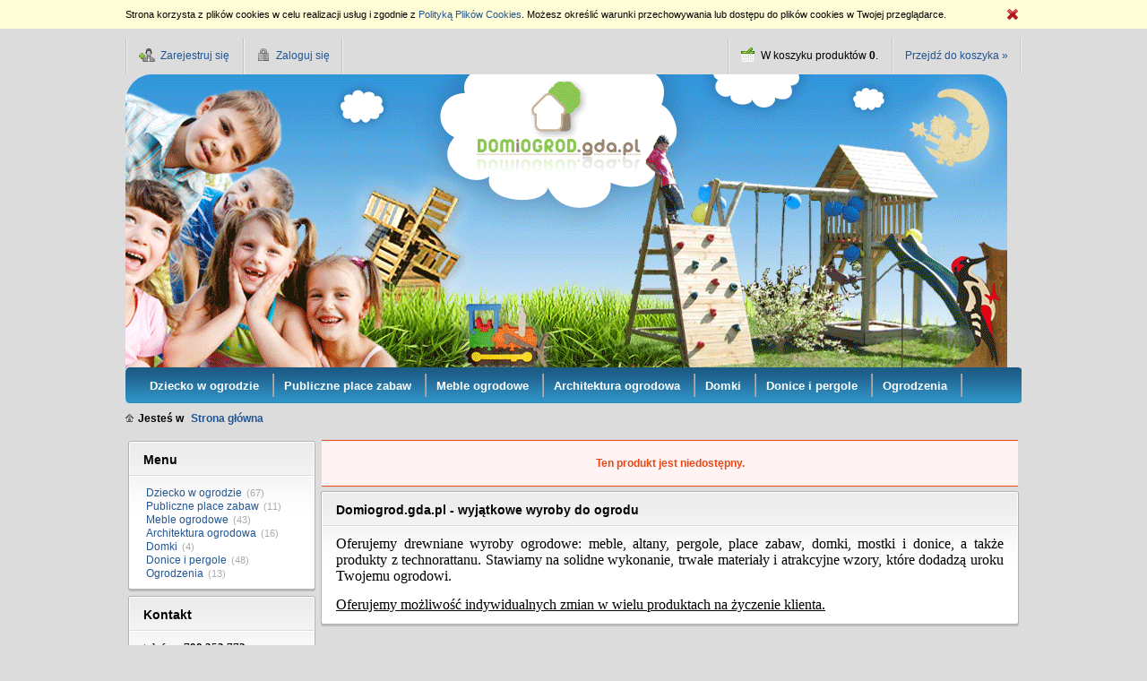

--- FILE ---
content_type: text/html; charset="utf-8"
request_url: https://www.domiogrod.gda.pl/pl/p/Plotek-dekoracyjny-110x3044cm/469
body_size: 6430
content:
<!DOCTYPE html PUBLIC "-//W3C//DTD XHTML 1.0 Strict//EN" "http://www.w3.org/TR/xhtml1/DTD/xhtml1-strict.dtd">
<html xmlns="http://www.w3.org/1999/xhtml" xml:lang="pl" lang="pl" xmlns:og="http://ogp.me/ns#" xmlns:fb="http://www.facebook.com/2008/fbml" xmlns:g="http://base.google.com/ns/1.0">
<head>
    <meta http-equiv="Content-Type" content="application/xhtml+xml; charset=utf-8" />
    <meta http-equiv="X-UA-Compatible" content="IE=edge" />
    <meta http-equiv="Content-Language" content="pl" />
    <title>Meble ogrodowe drewniane, donice, place zabaw, ogrodzenia - Gdańsk, pomorskie</title>
    <meta name="keywords" content="dom, ogród, meble ogrodowe, drewniane meble ogrodowe, stół ogrodowy, ławka ogrodowa, place zabaw, plac zabaw, publiczne place zabaw, huśtawka, domki, domek dla dzieci, donice, donica, donica drewniana, donice drewniane, donica z technorattanu, donice z technorattanu, mostek, mostek ogrodowy, pergola, pergola z łukiem, altana, akcesoria do placu zabaw, listwy ogrodzeniowe, taśmy ogrodzeniowe, panel ogrodzeniowy, seti" />
    <meta name="description" content="Drewniane meble, place zabaw, donice, mostki i wyroby z technorattanu. Odkryj szeroki wybór produktów i zaprojektuj swój ogród. Odwiedź nasz sklep internetowy!" />
    <link rel="home" href="/" />
    <link rel="skin" href="/skins/user/shoper_green_4/" />
    <link rel="shortcut icon" href="/skins/user/shoper_green_4/images/favicon.png" />
    
    
    
    <link rel="stylesheet" type="text/css" href="/skins/user/shoper_green_4/cache/sfc/MTA6MTowOnBsX1BMOjE6MDptYWluOjgyOjUuOC4yMA.css" />
    <script type="text/javascript" src="/skins/user/shoper_green_4/cache/sfc/MTA6MDowOnBsX1BMOjE6MDptYWluOjgyOjUuOC4yMA.js"></script>
    <style type="text/css">
    <!--/*--><![CDATA[/*><!--*/
        body > .container { min-width: 1000px; }
        .pagewidth { width: 1000px; }
        .leftcolwidth { width: 200px; }
        .rightcolwidth { width: 0; }
        .boximgsize { width: 120px; height: 120px; }
        .mainimgsize { width: 170px; }
        .productlistimgsize { width: 170px; }
        .productdetailsimgsize { width: 300px; }
        .productdetailsgalleryimgsize { width: 75px; }
        .productdetailsminigalleryimgsize { width: 45px; }
    /*]]>*/-->
    </style>

    <script src="https://cdn.dcsaas.net/js/front-api-1.0.5.min.js" async></script>
<meta name="google-site-verification" content="7hVp_iE_mII-TgeL6QFwQKlqtQtFaoojoBsySKw0WMU" />

    <script type="text/javascript">
                                            Shop.basket.basketProducts = '';
            Shop.basket.categoryProducts = '';
            Shop.values.currency = 'PLN';
            Shop.pageType = '';
            Shop.pageId = ''.replace(/\D/g, '');
            </script>

    
</head>
<body><noscript><iframe src="//www.googletagmanager.com/ns.html?id=GTM-T68LWS"
height="0" width="0" style="display:none;visibility:hidden"></iframe></noscript>
<script>Shop.values = Shop.values || {}; Shop.values.partnerEE=true; Shop.values.partnerData=176898456601097;(function(w,d,s,l,i){w[l]=w[l]||[];w[l].push({'gtm.start':
new Date().getTime(),event:'gtm.js'});var f=d.getElementsByTagName(s)[0],
j=d.createElement(s),dl=l!='dataLayer'?'&l='+l:'';j.async=true;j.src=
'//www.googletagmanager.com/gtm.js?id='+i+dl;f.parentNode.insertBefore(j,f);
})(window,document,'script','shopLayer','GTM-T68LWS');</script>
<div class="container">
    <div class="none" id="cookie">
        <div class="pagewidth">
            <img src="/public/images/1px.gif" class="close">
                        <span>Strona korzysta z plików cookies w celu realizacji usług i zgodnie z <a href="/pl/i/Polityka-prywatnosci/6">Polityką Plików Cookies</a>. Możesz określić warunki przechowywania lub dostępu do plików cookies w Twojej przeglądarce.</span>
                    </div>
    </div>
    <div class="header">
        <div class="innerheader pagewidth">
            <ul class="links">
                                <li class="register">
                    <a href="/pl/reg" title="Zarejestruj się" class="register spanhover">
                        <img src="/public/images/1px.gif" alt="" class="px1" />
                        <span>Zarejestruj się</span>
                    </a>
                </li>
                <li class="login">
                    <a href="/pl/login" title="Zaloguj się" class="login spanhover">
                        <img src="/public/images/1px.gif" alt="" class="px1" />
                        <span>Zaloguj się</span>
                    </a>
                </li>
                            </ul>
            <ul class="basket">
                <li class="count">
                    <img src="/public/images/1px.gif" alt="" class="px1" />
                    <span>
                        <span class="countlabel">W koszyku produktów <b class="count">0</b>.</span>
                        <span class="sumlabel none">Wartość <b class="sum">0,00 zł</b>.</span>
                    </span>
                </li>
                <li class="goto">
                    <a href="/pl/basket" title="Koszyk" class="spanhover goto">
                        <img src="/public/images/1px.gif" alt="" class="px1" />
                        <span>Przejdź do koszyka &raquo;</span>
                    </a>
                </li>
            </ul>
            <div class="bottombar"> <div class="leftcorner"></div> <div class="rightcorner"></div> </div>
        </div>
    </div>

    <div class="logo">
        <div class="innerlogo pagewidth">
            <h1>Drewniane meble ogrodowe Gdańsk, pomorskie - zabawki i zestawy ogrodowe</h1>
			<a href="/" title="Drewniane meble ogrodowe Gdańsk" rel="follow" class="logo">
			<img src="/skins/user/shoper_green_4//images/logo.png" alt="Meble ogrodowe drewniane Gdańsk" />
                <!--[if lt IE 7]><span class="logospacer">&nbsp;</span><![endif]-->
            </a>
                    </div>
    </div>

        <div class="menu">
        <div class="innermenu pagewidth">
            <div class="leftside"></div>
            <ul>
                            <li class="parent">
                    <h2>
                        <a href="/pl/c/Dziecko-w-ogrodzie/52" title="Dziecko w ogrodzie" id="headlink2" class="spanhover mainlevel">
                            <span>Dziecko w ogrodzie</span>
                            <img src="/public/images/1px.gif" alt="" class="px1" />
                        </a>
                    </h2>
                                        <div class="submenu level1">
                <ul class="level1">
                                    <li class="">
                        <h3>
                            <a href="/akcesoria-dla-dzieci"
                                title="Akcesoria" id="headercategory40" class="spanhover">
                                <span>Akcesoria</span>
                                <img src="/public/images/1px.gif" alt="" class="px1" />
                            </a>
                         </h3>
                                            </li>
                                    <li class="parent">
                        <h3>
                            <a href="/domki-na-palach"
                                title="Domki" id="headercategory34" class="spanhover">
                                <span>Domki</span>
                                <img src="/public/images/1px.gif" alt="" class="px1" />
                            </a>
                         </h3>
                                                                        <div class="submenu level2">
                <ul class="level2">
                                    <li class="">
                        <h3>
                            <a href="/pl/c/Akcesoria/80"
                                title="Akcesoria" id="headercategory80" class="spanhover">
                                <span>Akcesoria</span>
                                <img src="/public/images/1px.gif" alt="" class="px1" />
                            </a>
                         </h3>
                                            </li>
                                </ul>
            </div>                                            </li>
                                    <li class="">
                        <h3>
                            <a href="/meble-dzieciece"
                                title="Meble dziecięce" id="headercategory73" class="spanhover">
                                <span>Meble dziecięce</span>
                                <img src="/public/images/1px.gif" alt="" class="px1" />
                            </a>
                         </h3>
                                            </li>
                                    <li class="">
                        <h3>
                            <a href="/piaskownice"
                                title="Piaskownice" id="headercategory41" class="spanhover">
                                <span>Piaskownice</span>
                                <img src="/public/images/1px.gif" alt="" class="px1" />
                            </a>
                         </h3>
                                            </li>
                                    <li class="parent">
                        <h3>
                            <a href="/hustawki-ogrodowe"
                                title="Huśtawki i stojaki" id="headercategory36" class="spanhover">
                                <span>Huśtawki i stojaki</span>
                                <img src="/public/images/1px.gif" alt="" class="px1" />
                            </a>
                         </h3>
                                                                        <div class="submenu level2">
                <ul class="level2">
                                    <li class="">
                        <h3>
                            <a href="/pl/c/Stojaki-wolnostojace/97"
                                title="Stojaki wolnostojące" id="headercategory97" class="spanhover">
                                <span>Stojaki wolnostojące</span>
                                <img src="/public/images/1px.gif" alt="" class="px1" />
                            </a>
                         </h3>
                                            </li>
                                    <li class="">
                        <h3>
                            <a href="/pl/c/Stojaki-dostawki/98"
                                title="Stojaki dostawki" id="headercategory98" class="spanhover">
                                <span>Stojaki dostawki</span>
                                <img src="/public/images/1px.gif" alt="" class="px1" />
                            </a>
                         </h3>
                                            </li>
                                </ul>
            </div>                                            </li>
                                    <li class="">
                        <h3>
                            <a href="/place-zabaw-dla-dzieci"
                                title="Place zabaw" id="headercategory35" class="spanhover">
                                <span>Place zabaw</span>
                                <img src="/public/images/1px.gif" alt="" class="px1" />
                            </a>
                         </h3>
                                            </li>
                                </ul>
            </div>                                    </li>                            <li class="">
                    <h2>
                        <a href="/pl/c/Publiczne-place-zabaw/81" title="Publiczne place zabaw" id="headlink20" class="spanhover mainlevel">
                            <span>Publiczne place zabaw</span>
                            <img src="/public/images/1px.gif" alt="" class="px1" />
                        </a>
                    </h2>
                                    </li>                            <li class="parent">
                    <h2>
                        <a href="/meble-do-ogrodu" title="Meble ogrodowe" id="headlink3" class="spanhover mainlevel">
                            <span>Meble ogrodowe</span>
                            <img src="/public/images/1px.gif" alt="" class="px1" />
                        </a>
                    </h2>
                                        <div class="submenu level1">
                <ul class="level1">
                                    <li class="parent">
                        <h3>
                            <a href="/pl/c/Stoly%2C-lawki%2C-zestawy/76"
                                title="Stoły, ławki, zestawy" id="headercategory76" class="spanhover">
                                <span>Stoły, ławki, zestawy</span>
                                <img src="/public/images/1px.gif" alt="" class="px1" />
                            </a>
                         </h3>
                                                                        <div class="submenu level2">
                <ul class="level2">
                                    <li class="">
                        <h3>
                            <a href="/pl/c/BEN/85"
                                title="BEN" id="headercategory85" class="spanhover">
                                <span>BEN</span>
                                <img src="/public/images/1px.gif" alt="" class="px1" />
                            </a>
                         </h3>
                                            </li>
                                    <li class="">
                        <h3>
                            <a href="/pl/c/FRED/77"
                                title="FRED" id="headercategory77" class="spanhover">
                                <span>FRED</span>
                                <img src="/public/images/1px.gif" alt="" class="px1" />
                            </a>
                         </h3>
                                            </li>
                                    <li class="">
                        <h3>
                            <a href="/pl/c/KASZUBSKI/78"
                                title="KASZUBSKI" id="headercategory78" class="spanhover">
                                <span>KASZUBSKI</span>
                                <img src="/public/images/1px.gif" alt="" class="px1" />
                            </a>
                         </h3>
                                            </li>
                                    <li class="">
                        <h3>
                            <a href="/pl/c/BARNI/79"
                                title="BARNI" id="headercategory79" class="spanhover">
                                <span>BARNI</span>
                                <img src="/public/images/1px.gif" alt="" class="px1" />
                            </a>
                         </h3>
                                            </li>
                                    <li class="">
                        <h3>
                            <a href="/pl/c/Z-KOLKA/83"
                                title="Z KOŁKA" id="headercategory83" class="spanhover">
                                <span>Z KOŁKA</span>
                                <img src="/public/images/1px.gif" alt="" class="px1" />
                            </a>
                         </h3>
                                            </li>
                                </ul>
            </div>                                            </li>
                                    <li class="">
                        <h3>
                            <a href="/pl/c/Zestawy-piknikowe/101"
                                title="Zestawy piknikowe" id="headercategory101" class="spanhover">
                                <span>Zestawy piknikowe</span>
                                <img src="/public/images/1px.gif" alt="" class="px1" />
                            </a>
                         </h3>
                                            </li>
                                    <li class="">
                        <h3>
                            <a href="/pl/c/Meble-bujane/99"
                                title="Meble bujane" id="headercategory99" class="spanhover">
                                <span>Meble bujane</span>
                                <img src="/public/images/1px.gif" alt="" class="px1" />
                            </a>
                         </h3>
                                            </li>
                                    <li class="">
                        <h3>
                            <a href="/pl/c/Hustawka-TRIO/74"
                                title="Huśtawka TRIO" id="headercategory74" class="spanhover">
                                <span>Huśtawka TRIO</span>
                                <img src="/public/images/1px.gif" alt="" class="px1" />
                            </a>
                         </h3>
                                            </li>
                                </ul>
            </div>                                    </li>                            <li class="parent">
                    <h2>
                        <a href="/architektura-ogrodowa" title="Architektura ogrodowa" id="headlink9" class="spanhover mainlevel">
                            <span>Architektura ogrodowa</span>
                            <img src="/public/images/1px.gif" alt="" class="px1" />
                        </a>
                    </h2>
                                        <div class="submenu level1">
                <ul class="level1">
                                    <li class="">
                        <h3>
                            <a href="/wejscia-ogrodowe"
                                title="Pergole z łukiem" id="headercategory62" class="spanhover">
                                <span>Pergole z łukiem</span>
                                <img src="/public/images/1px.gif" alt="" class="px1" />
                            </a>
                         </h3>
                                            </li>
                                    <li class="">
                        <h3>
                            <a href="/dekoracje-ogrodowe"
                                title="Mostki ogrodowe" id="headercategory64" class="spanhover">
                                <span>Mostki ogrodowe</span>
                                <img src="/public/images/1px.gif" alt="" class="px1" />
                            </a>
                         </h3>
                                            </li>
                                    <li class="">
                        <h3>
                            <a href="/altany-ogrodowe"
                                title="Altany ogrodowe" id="headercategory63" class="spanhover">
                                <span>Altany ogrodowe</span>
                                <img src="/public/images/1px.gif" alt="" class="px1" />
                            </a>
                         </h3>
                                            </li>
                                    <li class="">
                        <h3>
                            <a href="/pl/c/Studnie-dekoracyjne/103"
                                title="Studnie dekoracyjne" id="headercategory103" class="spanhover">
                                <span>Studnie dekoracyjne</span>
                                <img src="/public/images/1px.gif" alt="" class="px1" />
                            </a>
                         </h3>
                                            </li>
                                </ul>
            </div>                                    </li>                            <li class="">
                    <h2>
                        <a href="/pl/c/Domki/102" title="Domki" id="headlink21" class="spanhover mainlevel">
                            <span>Domki</span>
                            <img src="/public/images/1px.gif" alt="" class="px1" />
                        </a>
                    </h2>
                                    </li>                            <li class="parent">
                    <h2>
                        <a href="/donice" title="Donice i pergole" id="headlink8" class="spanhover mainlevel">
                            <span>Donice i pergole</span>
                            <img src="/public/images/1px.gif" alt="" class="px1" />
                        </a>
                    </h2>
                                        <div class="submenu level1">
                <ul class="level1">
                                    <li class="">
                        <h3>
                            <a href="/donice-prostokatne"
                                title="Donice prostokątne" id="headercategory71" class="spanhover">
                                <span>Donice prostokątne</span>
                                <img src="/public/images/1px.gif" alt="" class="px1" />
                            </a>
                         </h3>
                                            </li>
                                    <li class="">
                        <h3>
                            <a href="/pl/c/Donice-kwadratowe/105"
                                title="Donice kwadratowe" id="headercategory105" class="spanhover">
                                <span>Donice kwadratowe</span>
                                <img src="/public/images/1px.gif" alt="" class="px1" />
                            </a>
                         </h3>
                                            </li>
                                    <li class="">
                        <h3>
                            <a href="/donice-6-katne"
                                title="Donice 6-kątne" id="headercategory70" class="spanhover">
                                <span>Donice 6-kątne</span>
                                <img src="/public/images/1px.gif" alt="" class="px1" />
                            </a>
                         </h3>
                                            </li>
                                    <li class="">
                        <h3>
                            <a href="/pl/c/Donice-do-ocieplenia/106"
                                title="Donice do ocieplenia" id="headercategory106" class="spanhover">
                                <span>Donice do ocieplenia</span>
                                <img src="/public/images/1px.gif" alt="" class="px1" />
                            </a>
                         </h3>
                                            </li>
                                    <li class="">
                        <h3>
                            <a href="/pl/c/Donico-pergole/104"
                                title="Donico-pergole" id="headercategory104" class="spanhover">
                                <span>Donico-pergole</span>
                                <img src="/public/images/1px.gif" alt="" class="px1" />
                            </a>
                         </h3>
                                            </li>
                                    <li class="">
                        <h3>
                            <a href="/donice-dekoracyjne"
                                title="Donice dekoracyjne" id="headercategory61" class="spanhover">
                                <span>Donice dekoracyjne</span>
                                <img src="/public/images/1px.gif" alt="" class="px1" />
                            </a>
                         </h3>
                                            </li>
                                    <li class="">
                        <h3>
                            <a href="/pl/c/Inne-donice/72"
                                title="Inne donice" id="headercategory72" class="spanhover">
                                <span>Inne donice</span>
                                <img src="/public/images/1px.gif" alt="" class="px1" />
                            </a>
                         </h3>
                                            </li>
                                    <li class="">
                        <h3>
                            <a href="/pl/c/Donice-z-technorattanu/112"
                                title="Donice z technorattanu" id="headercategory112" class="spanhover">
                                <span>Donice z technorattanu</span>
                                <img src="/public/images/1px.gif" alt="" class="px1" />
                            </a>
                         </h3>
                                            </li>
                                    <li class="">
                        <h3>
                            <a href="/pl/c/Donice-z-technorattanu-z-nawodnieniem/113"
                                title="Donice z technorattanu z nawodnieniem" id="headercategory113" class="spanhover">
                                <span>Donice z technorattanu z nawodnieniem</span>
                                <img src="/public/images/1px.gif" alt="" class="px1" />
                            </a>
                         </h3>
                                            </li>
                                    <li class="">
                        <h3>
                            <a href="/pl/c/Donice-ziolowniki/115"
                                title="Donice-ziołowniki" id="headercategory115" class="spanhover">
                                <span>Donice-ziołowniki</span>
                                <img src="/public/images/1px.gif" alt="" class="px1" />
                            </a>
                         </h3>
                                            </li>
                                </ul>
            </div>                                    </li>                            <li class="parent">
                    <h2>
                        <a href="/pl/c/Ogrodzenia/109" title="Ogrodzenia" id="headlink22" class="spanhover mainlevel">
                            <span>Ogrodzenia</span>
                            <img src="/public/images/1px.gif" alt="" class="px1" />
                        </a>
                    </h2>
                                        <div class="submenu level1">
                <ul class="level1">
                                    <li class="">
                        <h3>
                            <a href="/pl/c/Listwy-pionowe/110"
                                title="Listwy pionowe" id="headercategory110" class="spanhover">
                                <span>Listwy pionowe</span>
                                <img src="/public/images/1px.gif" alt="" class="px1" />
                            </a>
                         </h3>
                                            </li>
                                    <li class="">
                        <h3>
                            <a href="/pl/c/Tasmy-poziome/111"
                                title="Taśmy poziome" id="headercategory111" class="spanhover">
                                <span>Taśmy poziome</span>
                                <img src="/public/images/1px.gif" alt="" class="px1" />
                            </a>
                         </h3>
                                            </li>
                                    <li class="">
                        <h3>
                            <a href="/pl/c/Klipsy-ogrodzeniowe/114"
                                title="Klipsy ogrodzeniowe" id="headercategory114" class="spanhover">
                                <span>Klipsy ogrodzeniowe</span>
                                <img src="/public/images/1px.gif" alt="" class="px1" />
                            </a>
                         </h3>
                                            </li>
                                </ul>
            </div>                                    </li>                        </ul>
            <div class="rightside"></div>
        </div>
    </div>
    
    <div class="breadcrumbs">
        <div class="innerbreadcrumbs pagewidth">
            <b class="breadcrumb">
                <img src="/public/images/1px.gif" alt="" class="px1" />
                <span>Jesteś w</span>
            </b>
            <ul class="path">
                                <li class="last">
                    <a href="/" class="spanhover">                    <span>Strona główna</span>
                    </a>                    <img src="/public/images/1px.gif" alt="" class="px1" />
                </li>
                            </ul>
        </div>
    </div>


    <div class="main">
        <table class="innermain pagewidth">
            <tbody>
            <tr>
                                <td class="leftcol leftcolwidth">

                                                                        <div class="box" id="box_menu">
                        <div class="topbar"> <div class="leftcorner"></div> <div class="rightcorner"></div> </div>
                        <div class="boxhead">
                            <div class="leftside"></div>
                            <h3><img src="/public/images/1px.gif" alt="" class="px1" />Menu</h3>
                            <div class="rightside"></div>
                        </div>
                        <div class="innerbox">
                            <div class="leftside"></div>
                                                                                    <ul class="standard">
                                                            <li id="category_52"><a href="/pl/c/Dziecko-w-ogrodzie/52" title="Dziecko w ogrodzie">Dziecko w ogrodzie</a><em>(67)</em></li><li id="category_81"><a href="/pl/c/Publiczne-place-zabaw/81" title="Publiczne place zabaw">Publiczne place zabaw</a><em>(11)</em></li><li id="category_53"><a href="/meble-do-ogrodu" title="Meble ogrodowe">Meble ogrodowe</a><em>(43)</em></li><li id="category_57"><a href="/architektura-ogrodowa" title="Architektura ogrodowa">Architektura ogrodowa</a><em>(16)</em></li><li id="category_102"><a href="/pl/c/Domki/102" title="Domki">Domki</a><em>(4)</em></li><li id="category_45"><a href="/donice" title="Donice i pergole">Donice i pergole</a><em>(48)</em></li><li id="category_109"><a href="/pl/c/Ogrodzenia/109" title="Ogrodzenia">Ogrodzenia</a><em>(13)</em></li>
                                                                                            </ul>
                            <div class="rightside"></div>
                        </div>
                        <div class="bottombar"> <div class="leftcorner"></div> <div class="rightcorner"></div> </div>
                    </div>
                                                        <div class="box box_custom" id="box_custom29">
                                            <div class="topbar"> <div class="leftcorner"></div> <div class="rightcorner"></div> </div>
                                                <div class="boxhead">
                            <div class="leftside"></div>
                            <h3><img src="/public/images/1px.gif" alt="" class="px1" />Kontakt</h3>
                            <div class="rightside"></div>
                        </div>
                                                <div class="innerbox">
                            <div class="leftside"></div>
                    
                                            <p><span style="font-family: verdana, geneva; font-size: 10pt;">telefon: <strong><span>798 253 772</span></strong></span></p>
<p><span style="font-family: verdana, geneva; font-size: 10pt;"><strong>            58 682 78 01</strong></span></p>
<hr />
<p><strong style="font-family: verdana, geneva; color: #339966; font-size: small;"><strong><a title="Meble ogrodowe Gdańsk e-mail" href="mailto:sklep@domiogrod.gda.pl" target="_blank"><span style="color: #339966;">sklep@domiogrod.gda.pl</span></a></strong></strong></p>
                    
                    
                    
                                                <div class="rightside"></div>
                        </div>
                        <div class="bottombar"> <div class="leftcorner"></div> <div class="rightcorner"></div> </div>
                                        </div>
                                                        <div class="box" id="box_search">
                        <div class="topbar"> <div class="leftcorner"></div> <div class="rightcorner"></div> </div>
                        <div class="boxhead">
                            <div class="leftside"></div>
                            <h3><img src="/public/images/1px.gif" alt="" class="px1" />Wyszukiwarka</h3>
                            <div class="rightside"></div>
                        </div>
                        <div class="innerbox">
                            <div class="leftside"></div>
                                                        <form action="/pl/s" method="post">
                                <fieldset>
                                    <div class="none bottest"><!-- <input name="bottest1" value="1" /> --> <input name="bottest2" /></div>
                                    <div class="shaded_inputwrap inputwrap">
                                        <input type="text" name="search" value="szukaj w sklepie..." class="fadingtext" />
                                    </div>
                                    <div class="bottombuttons">
                                        <button class="button" type="submit">
                                            <img src="/public/images/1px.gif" alt="" class="px1" />
                                            <span>Szukaj</span>
                                        </button>
                                    </div>
                                                                        <a href="/pl/s" title="Przejdź do zaawansowanej wyszukiwarki">wyszukiwarka zaawansowana &raquo;</a>
                                                                    </fieldset>
                            </form>
                            <div class="rightside"></div>
                        </div>
                        <div class="bottombar"> <div class="leftcorner"></div> <div class="rightcorner"></div> </div>
                    </div>
                                                        <div class="box" id="box_bestsellers">
                        <div class="topbar"> <div class="leftcorner"></div> <div class="rightcorner"></div> </div>
                        <div class="boxhead">
                            <div class="leftside"></div>
                            <h3><img src="/public/images/1px.gif" alt="" class="px1" />Bestsellery</h3>
                            <div class="rightside"></div>
                        </div>
                        <div class="innerbox">
                            <div class="leftside"></div>
                                                                                                                                                                <div data-product-id="515" data-category="Place zabaw"  class="product">
                                        <a  href="/pl/p/Plac-zabaw-ze-stojakiem-i-akcesoriami-KONRAD-II/515"
                                            title="Plac zabaw ze stojakiem i akcesoriami KONRAD II" class="spanhover">
                                            <span class="productname">Plac zabaw ze stojakiem i akcesoriami KONRAD II</span>
                                            <span class="boximgsize">
                                                <img src="/environment/cache/images/120_120_productGfx_d7aa89364be1d27d3b8ce86e9ce1e024.jpg" alt="Plac zabaw ze stojakiem i akcesoriami KONRAD II" />
                                            </span>
                                        </a>
                                                                                                                                    <em>2 660,00 zł</em>
                                                                                                                                                                        </div>
                                                                    <hr class="productseparator" />                                    <div data-product-id="479" data-category="FRED"  class="product">
                                        <a  href="/pl/p/Zestaw-FRED-stol-z-2-lawkami-z-oparciem/479"
                                            title="Zestaw FRED (stół z 2 ławkami z oparciem)" class="spanhover">
                                            <span class="productname">Zestaw FRED (stół z 2 ławkami z oparciem)</span>
                                            <span class="boximgsize">
                                                <img src="/environment/cache/images/120_120_productGfx_e4c72a25f5f5e7c7338e2d7657c96d03.jpg" alt="Zestaw FRED (stół z 2 ławkami z oparciem)" />
                                            </span>
                                        </a>
                                                                                                                                    <em>3 640,00 zł</em>
                                                                                                                                                                        </div>
                                                                    <hr class="productseparator" />                                    <div data-product-id="475" data-category="KASZUBSKI"  class="product">
                                        <a  href="/pl/p/Zestaw-KASZUBSKI-stol-z-2-lawkami-z-oparciem/475"
                                            title="Zestaw KASZUBSKI (stół z 2 ławkami z oparciem)" class="spanhover">
                                            <span class="productname">Zestaw KASZUBSKI (stół z 2 ławkami z oparciem)</span>
                                            <span class="boximgsize">
                                                <img src="/environment/cache/images/120_120_productGfx_6e641e911bf2c495b9d5962165937893.jpg" alt="Zestaw KASZUBSKI (stół z 2 ławkami z oparciem)" />
                                            </span>
                                        </a>
                                                                                                                                    <em>1 595,00 zł</em>
                                                                                                                                                                        </div>
                                                                    <hr class="productseparator" />                                    <div data-product-id="543" data-category="Donico-pergole"  class="product">
                                        <a  href="/pl/p/Donico-pergola-LEKKA/543"
                                            title="Donico-pergola LEKKA" class="spanhover">
                                            <span class="productname">Donico-pergola LEKKA</span>
                                            <span class="boximgsize">
                                                <img src="/environment/cache/images/120_120_productGfx_1b18c3b42ee450f93efc6c44c84a734c.jpg" alt="Donico-pergola LEKKA" />
                                            </span>
                                        </a>
                                                                                                                                    <em>378,00 zł</em>
                                                                                                                                                                        </div>
                                                                                        <div class="rightside"></div>
                        </div>
                        <div class="bottombar"> <div class="leftcorner"></div> <div class="rightcorner"></div> </div>
                    </div>

                                    
                                                        <div class="hbox" id="box_basket">
                        <div class="topbar"> <div class="leftcorner"></div> <div class="rightcorner"></div> </div>
                        <div class="boxhead">
                            <div class="leftside"></div>
                            <h3><img src="/public/images/1px.gif" alt="" class="px1" />Koszyk</h3>
                            <div class="rightside"></div>
                        </div>
                        <div class="innerbox">
                            <div class="leftside"></div>
                            <div class="arrow"></div>
                                                        <p class="products">produktów: <em>0</em></p>
                            <p class="sum">wartość: <em>0,00 zł</em></p>
                            <p class="basket"><a href="/pl/basket" title="Koszyk" rel="nofollow">przejdź do koszyka &raquo;</a></p>
                            <div class="rightside"></div>
                        </div>
                        <div class="bottombar"> <div class="leftcorner"></div> <div class="rightcorner"></div> </div>
                    </div>
                                
                </td>
                                <td class="centercol">

                                                                                                                                
                                    <div class="error_message flash_message">
                        <div class="container">
                            <p>Ten produkt jest niedostępny.</p>
                        </div>
                    </div>
                
                                                                        <div class="box box_custom" id="box_custom30">
                                            <div class="topbar"> <div class="leftcorner"></div> <div class="rightcorner"></div> </div>
                                                <div class="boxhead">
                            <div class="leftside"></div>
                            <h3><img src="/public/images/1px.gif" alt="" class="px1" />Domiogrod.gda.pl - wyjątkowe wyroby do ogrodu</h3>
                            <div class="rightside"></div>
                        </div>
                                                <div class="innerbox">
                            <div class="leftside"></div>
                    
                                            <p style="text-align: justify;"><span style="font-family: verdana, geneva; font-size: 12pt;">Oferujemy drewniane wyroby ogrodowe: meble, altany, pergole, place zabaw, domki, mostki i donice, a także produkty z technorattanu. Stawiamy na solidne wykonanie, trwałe materiały i atrakcyjne wzory, które dodadzą uroku Twojemu ogrodowi.</span><br /> <br /><span style="text-decoration: underline;"><span style="font-family: verdana, geneva; font-size: 12pt;"> Oferujemy możliwość indywidualnych zmian w wielu produktach na życzenie klienta.</span></span></p>
                    
                    
                    
                                                <div class="rightside"></div>
                        </div>
                        <div class="bottombar"> <div class="leftcorner"></div> <div class="rightcorner"></div> </div>
                                        </div>
                                
                </td>
                            </tr>
            </tbody>
        </table>
    </div>

    <script type="text/javascript">
        try { Shop.values.OptionsConfiguration = ""; Shop.values.OptionsDefault = ""; Shop.values.OptionCurrentStock = ""; Shop.values.optionCurrentVirt = "default"; Shop.values.OptionImgWidth = "300"; Shop.values.OptionImgHeight = "0"; } catch(e) { }
    </script>


    <div class="footer">
        <div class="innerfooter pagewidth">
            <ul class="overall">
                                <li class="overall col3" id="footgroup2"><ul>
                    <li class="head">Warunki zakupów</li>
                                        <li><a href="/pl/i/Regulamin/1" class="stopka" title="Regulamin" id="footlink4">Regulamin</a></li>                                        <li><a href="/pl/i/Sposob-platnosci/2" class="stopka" title="Sposób płatności" id="footlink5">Sposób płatności</a></li>                                        <li><a href="/pl/i/Odbior-i-dostawa/3" class="stopka" title="Odbiór i dostawa" id="footlink6">Odbiór i dostawa</a></li>                                    </ul></li>
                                <li class="overall col3" id="footgroup4"><ul>
                    <li class="head">O firmie</li>
                                        <li><a href="/pl/contact" class="stopka" title="Formularz kontaktowy" id="footlink2">Formularz kontaktowy</a></li>                                        <li><a href="/kontakt" class="stopka" title="Kontakt" id="footlink10">Kontakt</a></li>                                        <li><a href="/pl/i/Wlasnosci-wyrobow-z-drewna/7" class="stopka" title="Własności wyrobów z drewna" id="footlink11">Własności wyrobów z drewna</a></li>                                    </ul></li>
                                <li class="overall col3" id="footgroup5"><ul>
                    <li class="head">Moje konto</li>
                                        <li><a href="/pl/reg" class="stopka" title="Zarejestruj się" id="footlink7">Zarejestruj się</a></li>                                        <li><a href="/login" class="stopka" title="Zaloguj się" id="footlink8">Zaloguj się</a></li>                                    </ul></li>
                            </ul>
        </div>
    </div>


<script type="text/javascript">

  var _gaq = _gaq || [];
  _gaq.push(['_setAccount', 'UA-30472507-1']);
  _gaq.push(['_trackPageview']);

  (function() {
    var ga = document.createElement('script'); ga.type = 'text/javascript'; ga.async = true;
    ga.src = ('https:' == document.location.protocol ? 'https://ssl' : 'http://www') + '.google-analytics.com/ga.js';
    var s = document.getElementsByTagName('script')[0]; s.parentNode.insertBefore(ga, s);
  })();

</script>
<div id="shoper-foot">
    <a href="https://www.shoper.pl/" target="_blank" title="Sklep internetowy Shoper.pl" class="popup">Sklep internetowy Shoper.pl</a>
</div></div>




    
</body>
</html>

--- FILE ---
content_type: text/css
request_url: https://www.domiogrod.gda.pl/skins/user/shoper_green_4/cache/sfc/MTA6MTowOnBsX1BMOjE6MDptYWluOjgyOjUuOC4yMA.css
body_size: 23173
content:
/*!paczkomaty.css!*/#box_basketaddress form .bottombuttons, #box_basketshipping form .bottombuttons{display:none;}html.js #box_basketaddress form .bottombuttons, html.js #box_basketshipping form .bottombuttons{display:block;}#box_basketaddress form .paczkomaty_placeholder, #box_basketshipping form .paczkomaty_placeholder{padding:10px 5px;font-weight:bold;}#box_basketaddress form .paczkomaty_info, #box_basketshipping form .paczkomaty_info{padding:10px 5px 5px;}#box_basketaddress form .paczkomaty_nonear span, #box_basketshipping form .paczkomaty_nonear span{display:block;padding:5px;font-weight:bold;}#box_basketaddress form .paczkomaty_nonear a,#box_basketaddress form .paczkomaty_machines a,#box_basketshipping form .paczkomaty_nonear a,#box_basketshipping form .paczkomaty_machines a{display:block;cursor:pointer;font-size:0.9em;padding:5px 5px 5px 23px;font-weight:bold;}#box_basketaddress form .paczkomaty_nonear a.requesting,#box_basketaddress form .paczkomaty_machines a.requesting,#box_basketshipping form .paczkomaty_nonear a.requesting,#box_basketshipping form .paczkomaty_machines a.requesting{background:no-repeat left center transparent url('[data-uri]');}#box_basketaddress form .paczkomaty_nonear select,#box_basketaddress form .paczkomaty_machines select,#box_basketshipping form .paczkomaty_nonear select,#box_basketshipping form .paczkomaty_machines select{width:66%;}#box_basketaddress form .paczkomaty_machines span{display:block;padding:5px 0;}#box_basketshipping form .paczkomaty_machines span{display:block;}#box_basketaddress form .paczkomaty_machines span *,#box_basketshipping form .paczkomaty_machines span *{cursor:pointer;float:none;}#box_basketaddress form .paczkomaty_machines span input,#box_basketshipping form .paczkomaty_machines span input{vertical-align:middle;margin:0 5px;}#paczkomaty_logo{position:absolute;width:100px;height:100px;background:transparent no-repeat center center url('[data-uri]');}
/*!online-payment.css!*/#online-payment{cursor:pointer;display:block;color:#FB5642;text-decoration:underline;margin:0 0.5em 0.5em 2.4em;}table.pagewidth #online-payment{margin-left:29px;top:0;}#online-payment:hover{color:#444;}.online-payments-modal{position:absolute;top:0;left:0;right:0;z-index:9999;}.online-payments-modal .op-close{position:absolute;right:1em;top:0.6em;cursor:pointer;color:#000;}.online-payments-modal .op-close:hover{color:#4CC930;}.online-payments-modal .op-close::after{content:'x';font-weight:bold;margin-left:0.5em;}.online-payments{-webkit-box-sizing:border-box;-moz-box-sizing:border-box;box-sizing:border-box;background-color:#fff;max-width:1200px;text-align:center;margin:2em auto;padding:2em;border-radius:5px;border:2px solid #B8B8B8;position:relative;}.online-payments .choose-payment{display:inline-block;border:1px solid #B8B8B8;border-radius:5px;text-align:center;padding:0.5em;width:135px;margin:0.5em;cursor:pointer;min-height:105px;vertical-align:middle;}.online-payments .choose-payment:hover, .choose-payment.active{border-color:#4CC930;box-shadow:0 0 0px 2px #4CC930;}.online-payments .choose-payment span{display:block;margin-top:0.5em;color:#000;}
/*!mbank.css!*/.calc7{box-sizing:border-box;-moz-box-sizing:border-box;-webkit-box-sizing:border-box;width:209px;height:59px;border:1px solid #D8D8D8;padding:8px;position:relative;}.calc7 .logo{display:block;width:66px;height:44px;background-image:url(https://cdn.dcsaas.net/mbank/mraty-logo.jpg);float:left;margin-right:5px;}.calc7 .legalNote{display:none;position:absolute;right:0;bottom:30px;background-color:#fff;padding:10px;border:1px solid #d8d8d8;z-index:20;}.calc7 .legalNote::after{content:'';width:10px;height:10px;border-right:1px solid #d8d8d8;border-bottom:1px solid #d8d8d8;display:block;position:absolute;bottom:-9px;background-color:#fff;right:85px;transform:rotate(45deg);-webkit-transform:rotate(45deg);-moz-transform:rotate(45deg);-ms-transform:rotate(45deg);-o-transform:rotate(45deg);}.calc7 .legalNote .content{overflow-y:scroll;height:105px;padding-right:20px;}.calc7 p{font-size:11px;line-height:1;}.calc7 .kwota{color:#C53D35;font-weight:bold;font-size:14px;}#mraty-button{position:absolute;right:8px;top:15px;padding-left:8px;}#mraty-button::before{content:'';display:block;border-color:transparent transparent transparent #D9D9D9;border-style:solid;border-width:14px 10px;}#mraty-button::after{content:'';display:block;border-color:transparent transparent transparent #fff;border-style:solid;border-width:8px 5px;position:absolute;top:6px;}#mraty-button span{position:absolute;border-style:solid;border-width:5px;top:-3px;border-color:transparent transparent transparent #fff;}#mraty-button span::after{content:'';position:absolute;border-style:solid;border-width:5px;bottom:-28px;border-color:transparent transparent transparent#fff;left:-6px;}#mraty-note{margin-top:5px;cursor:pointer;}.mraty-tooltip{position:absolute;padding-top:30px;top:5px;right:9px;display:none;z-index:10;}a.mraty-note:hover~.mraty-tooltip{display:block;}.mraty-note:hover{color:#D81F2D;}.mraty-tooltip:hover{display:block;}.mraty-tooltip > .mraty-tooltip-inner{width:256px;background:#fff;border:1px solid #d8d8d8;-webkit-border-radius:8px;-moz-border-radius:8px;border-radius:8px;position:relative;padding:10px;padding-top:4px;-webkit-box-sizing:border-box;-moz-box-sizing:border-box;box-sizing:border-box;}.mraty-tooltip .mraty-tooltip-inner .mraty-tooltip-title{font-size:10px;text-transform:uppercase;}.mraty-tooltip .mraty-tooltip-inner .mraty-tooltip-content{overflow:hidden;overflow-y:auto;width:100%;height:160px;margin-top:2px;font-size:10px;line-height:2;}.modal .mraty-note, .mbank-top-layer .mraty-note{position:absolute;right:2em;cursor:pointer;}.modal .mraty-tooltip{top:5em;}.mbank-top-layer{position:fixed;z-index:600;padding:10px;background-color:#fff;width:630px;left:50%;margin-left:-315px;top:50%;margin-top:-185px;}.mbank-top-layer img{cursor:pointer;}.mbank-close-layer{position:absolute;right:-27px;font-size:20px;font-weight:bold;cursor:pointer;font-variant:small-caps;background-color:#fff;display:block;padding:3px 9px 5px 9px;top:0;}.widget.mraty-widget .widget-inner{background-color:#fff;color:#111111;border:1px solid #D8D8D8;width:13em;text-align:center;float:left;padding:0.55em 0.55em 0.55em 0.5em;cursor:pointer;}.widget.mraty-widget .widget-inner img:first-child{display:block;margin-bottom:0.5em;}.mraty-widget .mraty-note{margin-top:1em;display:block;text-align:center;}.mraty-widget .mraty-tooltip{padding-bottom:30px;padding-top:0;top:50px;}.mraty-banner-note{position:absolute;right:0;}.box_custom .mraty-note{position:absolute;right:0;}.mraty-widget{position:fixed;right:0;top:20%;z-index:1000;}.widget .widget-front{float:left;background-color:#E41B13;padding:1em;cursor:pointer;}.payment #calc7{margin-left:2.3em;}.payment #calc7 .mraty-note{font-size:0.8em;}.mraty-slider a{cursor:pointer;}#mraty_form button span{text-transform:none;}
/*!main.css!*/html,body,div,span,img,applet,embed,canvas,object,iframe,h1,h2,h3,h4,h5,h6,p,blockquote,pre,a,abbr,acronym,address,big,cite,code,del,dfn,em,font,ins,kbd,q,samp,small,strike,strong,sub,sup,tt,var,b,u,i,s,center,dl,dt,dd,ol,ul,li,fieldset,form,label,legend,button{margin:0;padding:0;border:0;outline:0 none;font-size:100%;background:transparent;}table,caption,tbody,tfoot,thead,tr,th,td{background:transparent;border-collapse:collapse;border-color:transparent;border-spacing:none;border-width:0;font-size:100%;margin:0;outline:0;padding:0;}blockquote,q{quotes:none;}blockquote:before,blockquote:after,q:before,q:after{content:'';content:none;}ins{text-decoration:none;}del{text-decoration:line-through;}html{height:100%}body{height:100%;word-wrap:break-word}h1,h2,h3,h4,h5,h6,h7{font-weight:normal;}button::-moz-focus-inner,input[type="reset"]::-moz-focus-inner,input[type="button"]::-moz-focus-inner,input[type="submit"]::-moz-focus-inner,input[type="file"] > input[type="button"]::-moz-focus-inner{border:none;}@media screen and (-webkit-min-device-pixel-ratio:0){button:focus, input:focus{background-color:#fff;}}body, input{font-size:9pt;font-family:Tahoma, Arial, sans-serif;color:#000;}body{background:#dcdcdc;min-height:100%;}a{text-decoration:none;color:#225593;}a:hover{text-decoration:underline;}a img, button img{border-width:0;vertical-align:middle;}button{cursor:pointer;}.none{display:none !important;}.centertext, .bottombuttons{text-align:center;}ul{list-style:none;}td{vertical-align:top;}p{padding:0;margin:0 0 2px 0;}input:focus, textarea:focus{outline-width:0;}select{border:1px solid #ccc;background:#fff;}a.spanhover:hover{text-decoration:none;}a.spanhover:hover span{text-decoration:underline;}textarea{resize:none;}.box .boxhead h3 img,.box .boxhead h1 img{display:none;}tr.witherror_checkbox td{background:#ffe0e0;}.header{clear:both;background-color:#dcdcdc;border-bottom:1px solid #dcdcdc;}.header .innerheader{margin:0 auto;height:40px;overflow:hidden;}.header ul{background:transparent url('../../styles/../images/headerline.png') no-repeat right 0;}.header li{float:left;line-height:40px;background:transparent url('../../styles/../images/headerline.png') no-repeat 0 0;padding:0 15px;}.header li *{zoom:1;}.header ul.links{float:left;}.header ul.basket{float:right;}.header .links .myaccount img,.header .links .login img,.header .links .logout img{width:16px;height:16px;margin:0 3px 4px 0;background:transparent url('../../styles/../images/login.png') 0 0 no-repeat;}.header .links .register img{width:18px;height:16px;margin:0 3px 4px 0;background:transparent url('../../styles/../images/register.png') 0 0 no-repeat;}.header .basket .count img{width:16px;height:16px;margin:0 3px 4px 0;background:transparent url('../../styles/../images/basket.png') 0 0 no-repeat;vertical-align:middle;}.header .basket .goto img{display:none;}.header .bottombar{display:none;}div.logo{clear:both;background:#dcdcdc;}.logo .innerlogo{margin:0 auto;min-height:110px;height:auto !important;height:110px;position:relative;overflow:hidden;background:url('../../styles/../images/logo_background.png') top right no-repeat;}.logo a.logo{line-height:110px;}.logo a.logo:hover{text-decoration:none;}.logo a.logo .logospacer{height:110px;width:1px;display:inline-block;}.logo form.search{float:right;width:320px;height:50px;margin:30px 10px 0 0;vertical-align:bottom;}*:first-child+html .logo form.search{ position:absolute;right:0;top:0;}* html .logo form.search{ position:absolute;right:0;top:0;}.logo form.search input.search{background:url('../../styles/../images/input_search.png') 0 0 no-repeat;width:194px;height:33px;margin:0;padding:0 0 0 40px;border:0;line-height:33px;float:left;color:#444;}.logo form.search input.search, x:-moz-any-link{ padding:10px 0 10px 40px;line-height:33px;height:auto;}*:first-child+html .logo form.search input.search{ padding-top:0;height:33px;line-height:33px;}.logo form.search button{width:76px;cursor:pointer;border:1px solid #599203;color:#fff;font-weight:bold;-webkit-border-radius:0 4px 4px 0;-moz-border-radius:0 4px 4px 0;border-radius:0 4px 4px 0;padding:0;vertical-align:middle;height:33px;background:none #599203;font-weight:bold;font-size:110%;float:left;white-space:nowrap;filter:progid:DXImageTransform.Microsoft.gradient(startColorstr='#b9db09', endColorstr='#599203');background:-webkit-gradient(linear, center top, center bottom, from(#b9db09), to(#599203));background:-moz-linear-gradient(center top, #b9db09, #599203);}.logo form.search button:hover{box-shadow:0 0 4px #599203;-moz-box-shadow:0 0 4px #599203;-webkit-box-shadow:0 0 4px #599203;border-color:#599203\9;}.logo form.search button img{display:none;}.logo form.search a{clear:both;font-size:90%;float:left;display:block;margin:3px 0;white-space:pre;width:100%;}*:first-child+html .logo form.search a{ margin:-0.5em 0 3px;}.menu{background-color:#dcdcdc;clear:both;}.menu .innermenu{margin:0 auto;height:41px;background:transparent url('../../styles/../images/menu.png') 0 0 repeat-x;position:relative;overflow:hidden;z-index:400;}.menu .leftside{background:transparent url('../../styles/../images/menu_left.png') 0 0 no-repeat;width:6px;height:41px;position:absolute;top:0;left:0;}.menu .rightside{background:transparent url('../../styles/../images/menu_right.png') 0 0 no-repeat;width:6px;height:41px;position:absolute;top:0;right:0;}.menu ul{margin:0 20px;}.menu li{float:left;line-height:41px;margin:0;display:block;position:relative;}.menu li h2{line-height:41px;}.menu li h2, .menu li h3 a{display:block;}.menu li h2 a.mainlevel > *{display:inline-block;}.menu li h2 a img{background:transparent url('../../styles/../images/menu_separator.png') 0 0 no-repeat;height:26px;width:2px;margin:7px 4px 0;vertical-align:top;}*:first-child+html .menu li h2 a img{margin-top:5px;}.menu li h2 a.mainlevel span{padding:0 6px;line-height:28px;border:1px solid transparent;}* html .menu li h2 a span{cursor:pointer;}*:first-child+html .menu li h2 a span{cursor:pointer;}.menu li h3{line-height:41px;}.menu li h3, .menu li h3 a{display:block;}.menu li h3 a.mainlevel > *{display:inline-block;}.menu li h3 a img{background:transparent url('../../styles/../images/menu_separator.png') 0 0 no-repeat;height:26px;width:2px;margin:7px 4px 0;vertical-align:top;}*:first-child+html .menu li h3 a img{margin-top:5px;}.menu li h3 a.mainlevel span{padding:0 6px;line-height:28px;border:1px solid transparent;}* html .menu li h3 a span{cursor:pointer;}*:first-child+html .menu li h3 a span{cursor:pointer;}.menu a{font-size:100%;font-weight:normal;color:#fff;}.menu a *{zoom:1;}.menu h2{font-size:100%;}.menu h2 a{font-weight:bold;}.menu h3{font-size:100%;}.menu h3 a{font-weight:bold;}.menu .innermenu li.parent{position:relative;}.menu .innermenu li.parent .submenu{display:none;position:absolute;z-index:400;left:100%;top:0;}.menu .innermenu li.parent:hover > h3{z-index:401;position:relative;}.menu .innermenu li.parent:hover > h3 > a.mainlevel span{background:#fff;color:#225593;border-style:solid;border-width:1px;border-color:#bbb #bbb #fff #bbb;}.menu .innermenu li.parent:hover > .submenu{display:block;}.menu .innermenu li.parent .submenu.level1{margin-left:0;margin-top:34px;left:0;}.menu .innermenu li.parent .submenu > ul{zoom:1;padding:6px 0;margin:0;display:block;background:#fff;border:1px solid #bbb;box-shadow:inset 0 0 0 1px #fff, 1px 1px 2px #ccc;-moz-box-shadow:inset 0 0 0 1px #fff, 1px 1px 2px #ccc;-webkit-box-shadow:inset 0 0 0 1px #fff, 1px 1px 2px #ccc;}.menu .innermenu li.parent .submenu li{display:block;float:none;line-height:1.6em;width:150px;padding:0 10px;}.menu .innermenu li.parent .submenu li.parent{background:transparent url('../../styles/../images/submenu.png') no-repeat right center;}.menu .innermenu li.parent .submenu li h3,.menu .innermenu li.parent .submenu li h3 *{line-height:1.6em;display:block;font-weight:normal;}.menu .innermenu li.parent .submenu li h3 img{display:none;}.menu .innermenu li.parent .submenu li h3 a{color:#225593;}.menu .innermenu li.parent .submenu.level1 li:hover{background-color:#dcdcdc;}.breadcrumbs{background-color:#dcdcdc;clear:both;}.breadcrumbs .innerbreadcrumbs{margin:0 auto;height:30px;line-height:30px;overflow:hidden;}.breadcrumbs b.breadcrumb{margin-right:8px;}.breadcrumbs b.breadcrumb *, .breadcrumbs ul.path li *{zoom:1;}.breadcrumbs b.breadcrumb img{background:transparent url('../../styles/../images/bread.png') 0 0 no-repeat;margin-right:2px;width:9px;height:9px;}.breadcrumbs ul.path, .breadcrumbs ul.path li, .breadcrumbs b, .breadcrumbs ul.languages li{float:left;display:block;}.breadcrumbs ul.path li img{background:transparent url('../../styles/../images/bread_arrow.png') 0 0 no-repeat;height:5px;width:4px;margin:0 7px 2px;}.breadcrumbs ul.path li.last{font-weight:bold;}.breadcrumbs ul.path li.last img{display:none;}.banners .innerbanners{margin:0 auto;text-align:center;}.main .innerbox .banners{margin-top:-10px;}.banners a, .banners object{display:block;border:0;margin:10px auto 0;padding:0;}.footer{background-color:#bbb;clear:both;}.footer .innerfooter{margin:0 auto;padding:0;overflow:hidden;}.footer .innerfooter ul.overall{width:100%;float:left;margin:0 auto;}.footer .innerfooter ul.singlecol{border-left:0;}.footer .innerfooter li.overall{float:left;margin-bottom:-1000px;padding-bottom:1000px;}.footer .innerfooter li.col2,#box_mainproducts .innerbox table.products tr.fewperrow td.col2{width:49.8%;}.footer .innerfooter li.col3,#box_mainproducts .innerbox table.products tr.fewperrow td.col3{width:33.2%;}.footer .innerfooter li.col4,#box_mainproducts .innerbox table.products tr.fewperrow td.col4{width:24.8%;}.footer .innerfooter li.col5{width:19.8%;}.footer .innerfooter li.col6{width:16.6%;}.footer .innerfooter ul.singlecol li.overall{width:100%;border-right:0;}.footer .innerfooter li.overall ul{margin:5px 0 5px 20px;}.footer .innerfooter li.overall li{padding:2px 0;}.footer .innerfooter ul.singlecol li.overall li.head{display:none;}.footer .innerfooter ul.singlecol li.overall li{float:left;padding:2px 10px;}.footer .innerfooter li.overall li.head{font-weight:bold;}#shoper-foot a{display:inline;margin:5px;text-align:center;font-size:0.55em;padding-left:600px;color:darkgrey;}.userfooter{clear:both;padding:10px 0;}.userfooter .inneruserfooter{margin:0 auto;padding:0;}.main{background-color:#dcdcdc;clear:both;padding:5px 0;}.main .innermain{margin:0 auto;min-height:400px;height:auto !important;height:400px;}.main .leftcol{}.main .rightcol{}.main .centercol{}.main .box{position:relative;margin:5px 0;}.main .box .topbar{height:3px;background:transparent url('../../styles/../images/box_topbar.png') 0 0 repeat-x;position:relative;}.main .box .floatfix, .main .hbox .floatfix{clear:both;}* html .main .box .floatfix, * html .main .hbox .floatfix{ overflow:hidden;height:1px;}*:first-child+html .main .box .floatfix, *:first-child+html .main .hbox .floatfix{ overflow:hidden;height:1px;}.main .box .floatcenterwrap, .main .hbox .floatcenterwrap{float:left;position:relative;left:50%;}* html .main .floatcenterwrap,* html .main .floatcenterwrap .floatcenter{ width:100%;padding:0;}*:first-child+html .main .floatcenterwrap,*:first-child+html .main .floatcenterwrap .floatcenter{ width:100%;padding:0;}.main .innerbox .floatcenterwrap .floatcenter{position:relative;left:-50%;}.main .box .topbar .leftcorner, .main .box .topbar .rightcorner{position:absolute;top:0px;height:3px;width:6px;}.main .box .topbar .leftcorner{left:0px;background:transparent url('../../styles/../images/box_topleft.png') 0 0 no-repeat;}.main .box .topbar .rightcorner{right:0px;background:transparent url('../../styles/../images/box_topright.png') 0 0 no-repeat;}.main .box .bottombar{height:8px;background:transparent url('../../styles/../images/box_bottom.png') 0 0 repeat-x;position:relative;}.main .box .bottombar .leftcorner, .main .box .bottombar .rightcorner{position:absolute;top:0px;height:8px;width:9px;}.main .box .bottombar .leftcorner{left:0px;background:transparent url('../../styles/../images/box_bottomleft.png') 0 0 no-repeat;}.main .box .bottombar .rightcorner{right:0px;background:transparent url('../../styles/../images/box_bottomright.png') 0 0 no-repeat;}.main .box .boxhead{background:#f5f5f5 url('../../styles/../images/box_head.png') 0 0 repeat-x;min-height:37px;height:auto !important;height:37px;line-height:37px;padding:0 20px;position:relative;overflow:hidden;}.main .box .boxsecondhead{background:url('../../styles/../images/box_secondhead.png') 0 0 repeat-x;min-height:39px;height:auto !important;height:39px;line-height:39px;}.main .box .boxhead .leftside, .main .box .boxhead .rightside,.main .box .innerbox .leftside, .main .box .innerbox .rightside{position:absolute;top:0px;bottom:0px;height:100%;width:5px;}* html .main .box .boxhead .leftside, * html .main .box .boxhead .rightside,* html .main .box .innerbox .leftside, * html .main .box .innerbox .rightside{ height:expression( this.parentNode.clientHeight + 'px' );}.main .box .boxhead .leftside, .main .box .innerbox .leftside{left:0px;background:transparent url('../../styles/../images/box_left.png') 0 0 repeat-y;}.main .box .boxhead .rightside, .main .box .innerbox .rightside{right:0px;background:transparent url('../../styles/../images/box_right.png') right 0 repeat-y;}.main .box .innerbox{background:#fff url('../../styles/../images/box_inner.png') 0 -35px repeat-x;padding:10px 20px 5px 20px;position:relative;height:100%;min-height:15px;}.main .box .boxhead h3,.main .box .boxhead h1{font-size:120%;font-weight:bold;}.main .box .innerbox em{font-weight:bold;font-style:normal;color:#000;}.main .box .innerbox em.color{color:#fd7508;}.main .unibox .innerbox{background-position:0 0;min-height:55px;padding-left:5px;padding-right:5px;}.main .unibox .boxhead{display:none;}.main .hbox{position:relative;margin:5px 0;}.main .hbox .topbar{height:8px;background:transparent url('../../styles/../images/hbox_topbar.png') 0 0 repeat-x;position:relative;}.main .hbox .topbar .leftcorner, .main .hbox .topbar .rightcorner{position:absolute;top:0px;height:8px;width:8px;}.main .hbox .topbar .leftcorner{left:0px;background:transparent url('../../styles/../images/hbox_topleft.png') 0 0 no-repeat;}.main .hbox .topbar .rightcorner{right:0px;background:transparent url('../../styles/../images/hbox_topright.png') 0 0 no-repeat;}.main .hbox .bottombar{height:9px;background:transparent url('../../styles/../images/hbox_bottom.png') 0 0 repeat-x;position:relative;}.main .hbox .bottombar .leftcorner, .main .hbox .bottombar .rightcorner{position:absolute;top:0px;height:9px;width:9px;}.main .hbox .bottombar .leftcorner{left:0px;background:transparent url('../../styles/../images/hbox_bottomleft.png') 0 0 no-repeat;}.main .hbox .bottombar .rightcorner{right:0px;background:transparent url('../../styles/../images/hbox_bottomright.png') 0 0 no-repeat;}.main .hbox .boxhead{background:#599203 url('../../styles/../images/hbox_head.png') 0 -4px repeat-x;min-height:32px;height:auto !important;height:32px;line-height:32px;padding:0 20px;position:relative;overflow:hidden;}.main .hbox .boxhead .leftside{left:0px;width:5px;background:transparent url('../../styles/../images/hbox_lefthead.png') 0 0 repeat-y;}.main .hbox .boxhead .rightside{right:0px;width:5px;background:transparent url('../../styles/../images/hbox_righthead.png') 0 0 repeat-y;}.main .hbox .boxhead h3,.main .hbox .boxhead h1{font-size:120%;font-weight:bold;color:#fff;}.main .hbox .boxhead .leftside, .main .hbox .boxhead .rightside,.main .hbox .innerbox .leftside, .main .hbox .innerbox .rightside{position:absolute;top:0px;bottom:0px;height:100%;}* html .main .hbox .boxhead .leftside, * html .main .hbox .boxhead .rightside,* html .main .hbox .innerbox .leftside, * html .main .hbox .innerbox .rightside{ height:expression( this.parentNode.clientHeight + 'px' );}.main .hbox .innerbox .leftside{left:0px;width:9px;background:transparent url('../../styles/../images/hbox_left.png') 0 0 repeat-y;}.main .hbox .innerbox .rightside{right:0px;width:9px;background:transparent url('../../styles/../images/hbox_right.png') 0 0 repeat-y;}.main .hbox .innerbox{background:#fff;padding:10px;position:relative;height:100%;}.main .hbox .innerbox em{font-weight:bold;font-style:normal;color:#fd7508;}a.button, button.button, input.button{padding:0.5em 1em;display:block;margin:10px auto;border:1px solid #ccc;color:#000;-webkit-border-radius:4px;-moz-border-radius:4px;border-radius:4px;background:#eee;filter:progid:DXImageTransform.Microsoft.gradient(startColorstr='#eeeeee', endColorstr='#dddddd');background:-webkit-gradient(linear, center top, center bottom, from(#eee), to(#ddd));background:-moz-linear-gradient(center top, #eee, #ddd);overflow:visible;}a.button:hover, button.button:hover, input.button:hover{box-shadow:0 0 3px #000;-moz-box-shadow:0 0 3px #000;-webkit-box-shadow:0 0 3px #000;border-color:#888\9;}a.button:hover span{text-decoration:none;}a.button img, button.button img, input.button img,button.important img, input.important img{display:none;}a.clearbutton, button.clearbutton, input.clearbutton{background:#f8f8f8;filter:progid:DXImageTransform.Microsoft.gradient(startColorstr='#f8f8f8', endColorstr='#e8e8e8');background:-webkit-gradient(linear, center top, center bottom, from(#f8f8f8), to(#e8e8e8));background:-moz-linear-gradient(center top, #f8f8f8, #e8e8e8);}.bottombuttons a.button, .bottombuttons button.button, .bottombuttons input.button{display:inline-block;}button.addtobasket, button.important{border:1px solid #599203;color:#fff;font-weight:bold;-webkit-border-radius:4px;-moz-border-radius:4px;border-radius:4px;padding:0 0.75em 0;vertical-align:middle;height:2.3em;background:none #599203;font-size:1.1em;white-space:nowrap;filter:progid:DXImageTransform.Microsoft.gradient(startColorstr='#b9db09', endColorstr='#599203');background:-webkit-gradient(linear, center top, center bottom, from(#b9db09), to(#599203));background:-moz-linear-gradient(center top, #b9db09, #599203);overflow:visible;}button.addtobasket:hover, button.important:hover{box-shadow:0 0 4px #599203;-moz-box-shadow:0 0 4px #599203;-webkit-box-shadow:0 0 4px #599203;border-color:#599203\9;}button.addtobasket{padding-top:4px;}button.addtobasket img{width:15px;height:20px;background:url('../../styles/../images/basket.png') no-repeat 0 0;margin:0 5px 3px 0;vertical-align:middle;}.main .innerbox span.productname{display:block;margin-left:auto;margin-right:auto;margin-bottom:5px;font-size:1.1em;font-weight:bold;}.main .innerbox ol.productlist{margin:0 5px;padding:0 0 0 15px;list-style-position:outside;}.main .innerbox ol.productlist li{padding:2px 0;color:#aaa;}.main .innerbox ol.productlist li em{float:right;font-weight:normal;color:#aaa;}.main .innerbox ol.producticons{margin:0 15px;padding:0;color:#aaa;list-style:none;text-align:center;}.main .innerbox ol.producticons .boximgsize{padding:10px 0;}.main .innerbox ol.producticons .boximgsize a{display:block;margin:0px auto;}.main .innerbox ol.producticons li img{border:1px solid #e1e1e1;}.main .innerbox label.singleselect{display:block;margin:0;font-weight:bold;width:100%;text-align:center;}.main .innerbox select.singleselect{display:block;margin:10px auto 0;min-width:150px;width:95%;}.main .innerbox ul.listwithicons li{margin:4px 0;}.main .innerbox ul.listwithicons li.selected{font-weight:bold;}.main .innerbox ul.listwithicons img{vertical-align:middle;margin-right:5px;}.main .innerbox ul.icons li{float:left;margin:3px 10px;text-align:center;position:relative;}.main .innerbox ul.icons img{display:block;}.main .innerbox hr.productseparator{width:80%;height:1px;border-width:0;color:#b1b1b1;background-color:#b1b1b1;margin:10px auto;clear:both;}.main .innerbox hr.separator{width:50%;height:1px;border-width:0;color:#b1b1b1;background-color:#b1b1b1;margin:10px auto;clear:both;}.main .innerbox h5.boxintro{font-weight:normal;font-size:90%;text-align:justify;margin-bottom:10px;}.main .innerbox .shaded_inputwrap{background:transparent url('../../styles/../images/shaded_input.png') 0 0 no-repeat;padding:0 0 0 5px;display:inline-block;vertical-align:top;margin:0 5px 5px 0;height:28px;overflow:hidden;}.main .innerbox .shaded_error{background:transparent url('../../styles/../images/shaded_input_error.png') 0 0 no-repeat;}* html .main .innerbox .shaded_inputwrap{ display:inline;background-position-y:1px;height:29px;}*:first-child+html .main .innerbox .shaded_inputwrap{ display:inline;background-position-y:1px;height:29px;}.main .innerbox .shaded_inputwrap input{height:28px;padding:0 5px 0 0;border-width:0px;line-height:28px;color:#444;margin:0;background:url('../../styles/../images/shaded_input.png') no-repeat right 0 transparent;}.main .innerbox .shaded_error input{background:transparent url('../../styles/../images/shaded_input_error.png') right 0 no-repeat;color:#000;}.main .innerbox .shaded_inputwrap input, x:-moz-any-link{ padding:7px 0 7px 0;line-height:28px;height:auto;}*:first-child+html .main .innerbox .shaded_inputwrap input{ padding-top:0;height:28px;line-height:28px;}.main .innerbox .shaded_inputwrap input.short{width:30px;min-width:30px;}.main #box_basketlist .shaded_inputwrap input.short{width:40px;}.main .innerbox .shaded_inputwrap input.center{text-align:center;}.main .innerbox ul.input_error{list-style-type:square;list-style-position:inside;padding:3px 0 10px;}.main .innerbox ul.input_error li{color:#d00;font-size:0.9em;line-height:1em;}.main .innerbox form.multirow label{display:block;margin:3px 0;}.main .innerbox .shaded_textareawrap{background:transparent url('../../styles/../images/shaded_textarea.png') 0 0 no-repeat;padding:0 0 0 5px;display:inline-block;width:95%;margin-bottom:5px;}* html .main .innerbox .shaded_textareawrap{ background-position-y:1px;display:inline;}*:first-child+html .main .innerbox .shaded_textareawrap{ background-position-y:1px;display:inline;}.main .innerbox .shaded_textareawrap textarea{height:70px;padding:5px 5px 5px 0;border-width:0px;color:#444;margin:0;width:100%;background:url('../../styles/../images/shaded_textarea.png') transparent right 0 no-repeat;}.main .box .innerbox h4.separator{border-top:1px solid #eee;padding:10px 5px 10px;font-size:1.1em;font-weight:bold;margin:10px 0 5px;clear:both;}.main .centercol .categorydesc{padding:5px;position:relative;}img.star0, img.star0-5, img.star1{margin:0 0 1px 0;height:16px;width:15px;vertical-align:middle;}img.star0{background:url('../../styles/../images/star0.png') no-repeat 0 0;}img.star0-5{background:url('../../styles/../images/star0-5.png') no-repeat 0 0;}img.star1{background:url('../../styles/../images/star1.png') no-repeat 0 0;}#box_basket .boxhead h3 img{background:url('../../styles/../images/basket.png') no-repeat scroll 0 0 transparent;height:16px;width:16px;margin:0 6px 7px 0;vertical-align:middle;display:inline;}* html #box_basket .boxhead h3 img{ margin:5px 6px 10px 0;}#box_basket .innerbox{padding-left:50px;position:relative;}#box_basket .innerbox .arrow{background:url('../../styles/../images/basket_arrow.png') 0 0 no-repeat;width:19px;height:33px;position:absolute;left:20px;top:1.5em;margin-top:2px;}#box_mainproducts .boxhead h1{display:none;}#box_mainproducts .innerbox{padding:0 4px;}#box_mainproducts .innerbox table.products{width:100%;table-layout:fixed;}#box_mainproducts .innerbox table.products td{background:transparent url('../../styles/../images/product_bottom.png') 0 bottom repeat-x;background:-webkit-gradient(linear, center top, center bottom, from(rgba(255,255,255,0)), to(rgba(240,240,240,1)), color-stop(0.8, rgba(255,255,255,0)));background:-moz-linear-gradient(center top, rgba(255,255,255,0), rgba(255,255,255,0) 80%, rgba(240,240,240,1));border-right:1px solid #ddd;border-bottom:1px solid #ddd;vertical-align:top;padding-bottom:10px;}#box_mainproducts .innerbox table.products tr.fewperrow td{height:140px;}#box_mainproducts .innerbox table.products tr .product .price em{color:#fd7508;font-size:1.3em;float:left;display:block;}#box_mainproducts .innerbox table.products tr .product .price del{font-size:1em;clear:both;float:left;padding-left:50px;display:block;color:#888;}* html #box_mainproducts .innerbox table.products tr .product .price del{ width:100%;}*:first-child+html #box_mainproducts .innerbox table.products tr .product .price del{ width:100%;}* html #box_mainproducts .innerbox table.products tr .product .price em{ white-space:nowrap;}*:first-child+html #box_mainproducts .innerbox table.products tr .product .price em{ white-space:nowrap;}#box_mainproducts .innerbox table.products tr.fewperrow .product{padding:5px;position:relative;}#box_mainproducts .innerbox table.products tr.fewperrow .product a.details{display:block;width:100%;text-align:center;padding:20px 0 10px;}#box_mainproducts .innerbox table.products tr.fewperrow .product a.details img{margin:0px auto;display:block;border:1px solid #e1e1e1;}#box_mainproducts .innerbox table.products tr.fewperrow .product .description{padding:10px;font-size:0.9em;text-align:justify;min-height:5em;height:auto !important;height:5em;overflow:hidden;margin:0;clear:both;}#box_mainproducts .innerbox table.products tr.fewperrow .product .price{float:left;padding:10px 0 0 10px;font-weight:bold;clear:both;}#box_mainproducts .innerbox table.products tr.fewperrow .product .price span{clear:both;float:left;display:block;line-height:1.7em;width:50px;}#box_mainproducts .innerbox table.products tr.fewperrow .product .basket{float:right;margin:5px 0 0 0;height:45px;width:auto;}* html #box_mainproducts .innerbox table.products tr.fewperrow .product .basket{ width:1px;overflow:visible;}#box_mainproducts .innerbox table.products tr.fewperrow .product .basket fieldset span.unit,#box_mainproducts .innerbox table.products tr.fewperrow .product .basket fieldset div.shaded_inputwrap{display:none;}#box_mainproducts .innerbox table.products tr.fewperrow .product .availanddeliv{font-size:0.9em;margin:0 10px;clear:both;}#box_mainproducts .innerbox table.products tr .product .availanddeliv{display:block;margin-top:3em;}#box_mainproducts .innerbox table.products tr .product .description .availanddeliv{margin-top:10px;}#box_mainproducts .innerbox table.products tr .product .availanddeliv dt{font-weight:bold;float:left;padding:2px 5px 2px 0;}#box_mainproducts .innerbox table.products tr .product .availanddeliv dd{padding:2px 0;}#box_mainproducts .innerbox table.products tr.oneperrow .product{padding:10px;position:relative;}#box_mainproducts .innerbox table.products tr.oneperrow .product a.prodname{display:block;float:left;}#box_mainproducts .innerbox table.products tr.oneperrow .product a.prodimage{margin:10px 10px 10px 0;float:left;display:block;clear:left;}#box_mainproducts .innerbox table.products tr.oneperrow .product a.prodimage span.productlistimgsize{display:block;}* html #box_mainproducts .innerbox table.products tr.oneperrow .product a.prodimage div{ display:inline;}*:first-child+html #box_mainproducts .innerbox table.products tr.oneperrow .product a.prodimage div{ display:inline;}#box_mainproducts .innerbox table.products tr.oneperrow .product .description{padding:0 10px 0 0;font-size:0.9em;text-align:justify;min-height:5em;height:auto !important;height:5em;overflow:hidden;margin:3em 10px 0 0;}* html #box_mainproducts .innerbox table.products tr.oneperrow .product .description{ overflow:visible;}#box_mainproducts .innerbox table.products tr.oneperrow .product form.basket,#box_mainproducts .innerbox table.products tr.oneperrow .product div.noform{float:right;margin-top:30px;}#box_mainproducts .innerbox table.products tr.oneperrow .product form.basket fieldset{clear:both;}* html #box_mainproducts .innerbox table.products tr.oneperrow .product form.basket fieldset{ display:inline;}#box_mainproducts .innerbox table.viewname tr.oneperrow .product form.basket{margin-top:0;}#box_mainproducts .innerbox table.products tr.oneperrow .product form.basket .price{margin:2px;clear:both;float:left;}#box_mainproducts .innerbox table.products tr.oneperrow .product form.basket filedset{float:left;clear:both;}#box_mainproducts .innerbox table.products tr.oneperrow .product .price span.price{display:none;}#box_mainproducts .innerbox table.products tr.oneperrow .product form.basket .price del{padding-left:0;}* html #box_mainproducts .innerbox table.products tr.oneperrow .product form.basket .price del{ margin-top:0;width:auto;}#box_mainproducts .innerbox table.products tr.oneperrow .product form.basket .price em{clear:both;}#box_mainproducts .innerbox table.products tr .product .tags{position:absolute;right:0px;top:3px;}#box_mainproducts .innerbox table.products tr .product .tags li{color:#fff;width:58px;height:17px;line-height:15px;font-size:11px;font-weight:bold;text-align:left;padding-left:23px;margin-bottom:3px;}#box_mainproducts .innerbox table.products tr .product .tags li.promo{background:transparent url('../../styles/../images/promo.png') 0 0 no-repeat;}#box_mainproducts .innerbox table.products tr .product .tags li.new{background:transparent url('../../styles/../images/new.png') 0 0 no-repeat;}#box_categories .innerbox h2{line-height:2em;}#box_categories .innerbox h2 a img{display:none;}#box_menu .innerbox ul.standard, #box_menu .innerbox ul.folded{margin:0 0 0 -7px;}#box_menu .innerbox ul.standard li, #box_menu .innerbox ul.folded li{line-height:1.2em;padding:1px 0 0 10px;clear:both;}#box_menu .innerbox ul.standard li ul, #box_menu .innerbox ul.folded li ul{border:0;margin:0;}#box_menu .innerbox ul.standard li li, #box_menu .innerbox ul.folded li li{font-size:small;border:0;padding:2px 0 2px 10px;}#box_menu .innerbox ul.standard em, #box_menu .innerbox ul.folded em{font-weight:normal;font-size:0.9em;color:#aaa;padding:0 5px;}#box_menu .innerbox ul.standard a.novelties, #box_menu .innerbox ul.folded a.novelties,#box_menu .innerbox ul.standard a.promo, #box_menu .innerbox ul.folded a.promo,#box_menu .innerbox ul.standard a.allcategories, #box_menu .innerbox ul.folded a.allcategories{font-weight:bold;color:#fd7508;}* html #box_menu .innerbox ul.standard a, * html #box_menu .innerbox ul.folded a{ float:left;clear:none;}*:first-child+html #box_menu .innerbox ul.standard a, *:first-child+html #box_menu .innerbox ul.folded a{ float:left;clear:none;}#box_menu .innerbox ul.folded li ul{display:none;z-index:201;background:#fff;min-width:150px;width:auto !important;width:150px;border:1px solid #b1b1b1;position:absolute;}* html #box_menu .innerbox ul.folded li ul{ clear:both;}*:first-child+html #box_menu .innerbox ul.folded li ul{ clear:both;}#box_menu .innerbox div{z-index:99;}#box_menu .innerbox li.current a{font-weight:bold;}#box_menu .innerbox li.current li a{font-weight:normal;}#box_productoftheday .innerbox,#box_specialoffer .innerbox,#box_recent .innerbox,#box_bestsellers .innerbox,#box_lastadded .innerbox{text-align:center;}#box_productoftheday .innerbox ol,#box_specialoffer .innerbox ol,#box_recent .innerbox ol,#box_bestsellers .innerbox ol,#box_lastadded .innerbox ol{text-align:left;}#box_productoftheday .innerbox .arrow_left,#box_recent .innerbox .arrow_left,#box_specialoffer .innerbox .arrow_left,#box_bestsellers .innerbox .arrow_left,#box_lastadded .innerbox .arrow_left{position:absolute;left:0;cursor:pointer;width:21px;height:40px;background:url('../../styles/../images/so_left.png') no-repeat 0 0;}#box_productoftheday .innerbox .arrow_right,#box_recent .innerbox .arrow_right,#box_specialoffer .innerbox .arrow_right,#box_bestsellers .innerbox .arrow_right,#box_lastadded .innerbox .arrow_right{position:absolute;right:0;cursor:pointer;width:21px;height:40px;background:url('../../styles/../images/so_right.png') no-repeat 0 0;}#box_bestsellers .boxhead h3 img{background:url('../../styles/../images/flame.png') no-repeat 0 0 transparent;height:16px;width:16px;margin:0 4px 4px 0;vertical-align:middle;display:inline;}#box_lastadded .boxhead h3 img{background:url('../../styles/../images/leaf.png') no-repeat 0 0 transparent;height:16px;width:16px;margin:0 4px 4px 0;vertical-align:middle;display:inline;}* html #box_bestsellers .boxhead h3 img, * html #box_lastadded .boxhead h3 img{ margin:10px 4px 10px 0;}#box_statistics .innerbox dl{}#box_statistics .innerbox dt{font-weight:bold;display:block;float:left;width:50%;margin-right:10px;white-space:pre;}#box_statistics .innerbox dd{text-align:right;height:1.5em;white-space:pre;}* html #box_statistics .innerbox dd{ white-space:normal;}*:first-child+html #box_statistics .innerbox dd{ white-space:normal;}.box_banner{text-align:center;padding:5px;}html>body #box_search .innerbox a{ white-space:nowrap;}html>body #box_newsletter .innerbox a{ white-space:nowrap;}noindex:-o-prefocus, #box_search .innerbox a, #box_newsletter .innerbox a{ font-size:0.9em;}#box_search .innerbox fieldset, #box_newsletter .innerbox fieldset{text-align:center;}#box_search .innerbox button, #box_newsletter .innerbox button{margin:5px auto 0px;}#box_search .innerbox div.shaded_inputwrap{background:url('../../styles/../images/input_search.png') 0 0 no-repeat;padding-left:40px;}#box_404 .innerbox form{clear:both;margin:10px 0;}#box_404 .innerbox form button{float:left;margin:2px 10px;}#box_404 .innerbox div.shaded_inputwrap{background:url('../../styles/../images/input_search.png') 0 0 no-repeat;padding-left:40px;width:200px;float:left;}* html #box_search .innerbox div.shaded_inputwrap,* html #box_404 .innerbox div.shaded_inputwrap,* html #box_newsletter .innerbox div.shaded_inputwrap{ background-position-y:1px;}*:first-child+html #box_search .innerbox div.shaded_inputwrap,*:first-child+html #box_404*:first-child+html #box_newsletter .innerbox div.shaded_inputwrap{ background-position-y:1px;}#box_search .innerbox div.shaded_inputwrap,#box_404 .innerbox div.shaded_inputwrap,#box_newsletter .innerbox div.shaded_inputwrap{height:33px;}#box_search .innerbox div.shaded_inputwrap input,#box_404 .innerbox div.shaded_inputwrap input,#box_newsletter .innerbox div.shaded_inputwrap input{height:33px;padding:0;border-width:0px;line-height:33px;color:#444;display:block;width:100%;z-index:1;}#box_search .innerbox div.shaded_inputwrap input, #box_404 .innerbox div.shaded_inputwrap input{background:url('../../styles/../images/input_search.png') no-repeat right 0;}#box_search .innerbox div.shaded_inputwrap input, x:-moz-any-link{ padding:10px 0 10px 0;line-height:28px;height:auto;}#box_404 .innerbox div.shaded_inputwrap input, x:-moz-any-link{ padding:10px 0 10px 0;line-height:28px;height:auto;}#box_newsletter .innerbox div.shaded_inputwrap input, x:-moz-any-link{ padding:10px 0 10px 0;line-height:28px;height:auto;}*:first-child+html #box_search .innerbox div.shaded_inputwrap input,*:first-child+html #box_newsletter .innerbox div.shaded_inputwrap input{ padding-top:0;height:33px;line-height:33px;}#box_newsletter .innerbox div.shaded_inputwrap{background:url('../../styles/../images/input_mail.png') no-repeat 0 0;padding-left:40px;}#box_newsletter .innerbox div.shaded_inputwrap input{background:url('../../styles/../images/input_search.png') no-repeat right 0;}#box_polls .boxhead h3 img{background:url('../../styles/../images/help.png') no-repeat 0 0 transparent;height:16px;width:16px;margin:0 6px 2px 0;vertical-align:middle;display:inline;}* html #box_polls .boxhead h3 img{ margin:10px 4px 10px 0;}#box_polls .innerbox .question{font-weight:bold;margin-bottom:10px;text-align:justify;}#box_polls .innerbox li{text-align:justify;margin-bottom:5px;}#box_polls .innerbox li input{margin:0 3px 0 0;}#box_polls .innerbox dt.voted{font-weight:bold;}#box_polls .innerbox dd{margin:2px 0 7px 0;font-style:italic;}#box_polls .innerbox dd .bar{width:66%;border:1px solid #aaa;height:0.8em;float:left;margin:0.1em 5px 0 5px;overflow:hidden;}#box_polls .innerbox dd .bar .filling{background-color:#df1212;height:100%;width:0%;}#box_polls .innerbox .votecount{margin-top:10px;text-align:center;font-weight:bold;}#box_polls .innerbox button{margin:20px auto 0;}#box_contact .innerbox .shaded_inputwrap{height:30px;overflow:hidden;vertical-align:middle;}#box_contact .innerbox table{width:100%;}#box_contact .innerbox td.label{width:100px;padding-right:10px;}#box_contact .innerbox td{vertical-align:middle;min-height:30px;height:auto !important;height:30px;}#box_loginsmall .innerbox label{display:block;margin:3px;}#box_loginsmall .innerbox a{display:block;margin:3px 0 0 5px;}#box_loginsmall .innerbox a img{display:none;}#box_productfilter .innerbox button, #box_productsearch .innerbox button{display:inline;margin:0 5px 5px 0;}#box_productfilter .innerbox .priceto,#box_productfilter .innerbox .pricefrom{margin-left:5px;}.leftcol #box_productfilter .innerbox .buttons,.rightcol #box_productfilter .innerbox .buttons{text-align:center;margin-top:10px;}.leftcol #box_productfilter .innerbox .pricegroup,.rightcol #box_productfilter .innerbox .pricegroup,.leftcol #box_productfilter .innerbox .producergroup,.rightcol #box_productfilter .innerbox .producergroup{text-align:center;}.leftcol #box_productfilter .innerbox .pricegroup .pricelabel,.rightcol #box_productfilter .innerbox .pricegroup .pricelabel,.leftcol #box_productfilter .innerbox .producergroup .producer,.rightcol #box_productfilter .innerbox .producergroup .producer{display:block;text-align:left;}.leftcol #box_productfilter .innerbox .pricegroup,.rightcol #box_productfilter .innerbox .pricegroup,.leftcol #box_productfilter .innerbox .producergroup,.rightcol #box_productfilter .innerbox .producergroup,.leftcol #box_productfilter .innerbox .promogroup,.rightcol #box_productfilter .innerbox .promogroup{margin-top:10px;}.leftcol #box_productfilter .innerbox .producergroup select,.rightcol #box_productfilter .innerbox .producergroup select{margin-top:5px;}.centercol #box_productfilter .innerbox .pricegroup,.centercol #box_productfilter .innerbox .producergroup,.centercol #box_productfilter .innerbox .promogroup,.leftcol #box_productfilter .innerbox .pricegroup .divide,.rightcol #box_productfilter .innerbox .pricegroup .divide{line-height:28px;}.centercol #box_productfilter .innerbox .pricegroup,.centercol #box_productfilter .innerbox .producergroup,.centercol #box_productfilter .innerbox .promogroup{float:left;margin-right:10px;}* html .centercol #box_productfilter .innerbox .pricegroup *,* html .centercol #box_productfilter .innerbox .producergroup *,* html .centercol #box_productfilter .innerbox .promogroup *{ zoom:1;}*:first-child+html .centercol #box_productfilter .innerbox .pricegroup span{ display:inline-block;}.centercol #box_productfilter .innerbox .producergroup select{max-width:120px;min-width:80px;}* html .centercol #box_productfilter .innerbox .producergroup select{ width:120px;}*:first-child+html .centercol #box_productfilter .innerbox .producergroup select{ width:120px;}.centercol #box_productfilter .innerbox .pricelabel,.centercol #box_productfilter .innerbox label.producer{font-weight:bold;}.centercol #box_productfilter .innerbox .buttons{text-align:right;margin-top:10px;}#box_productsearch .innerbox{padding:0 20px;}#box_productsearch .innerbox fieldset{padding:10px 0 0;}#box_productsearch .innerbox .shaded_inputwrap{height:30px;overflow:hidden;vertical-align:middle;}#box_productsearch .innerbox td{vertical-align:middle;height:30px;}#box_productsearch .innerbox br{height:1px;clear:both;}#box_productsearch .innerbox label{margin-right:10px;}#box_productsearch .innerbox button{display:inline-block;}#box_productsearch .boxhead .foldenbox_arrow{display:block;position:absolute;right:10px;top:0px;cursor:pointer;}#box_productfull .innerbox{padding:0 5px;}#box_productfull table.maininfo{width:100%;}#box_productfull table .bottomborder{border-bottom:1px solid #e1e1e1;}* html #box_productfull table tr.bottomborder{ border-bottom:0;}* html #box_productfull table tr.bottomborder td{ border-bottom:1px solid #e1e1e1;}#box_productfull table.maininfo td.productimg{width:50%;}#box_productfull table.maininfo td.productimg div.smallgallery,#box_productfull table.maininfo td.productimg div.mainimg{position:relative;margin:10px;}#box_productfull table.maininfo td.productimg div img{border:1px solid #e1e1e1;display:block;margin:0px auto;}#box_productfull table.maininfo td.productimg div.smallgallery{overflow:hidden;}#box_productfull table.maininfo td.productimg div.smallgallery .innersmallgallery{height:48px;overflow:hidden;}#box_productfull table.maininfo td.productimg div.smallgallery ul li{float:left;padding:1px 5px 1px 1px;text-align:center;}#box_productfull table.maininfo td.productimg div.smallgallery li a.current img{border-color:#fd7508;}#box_productfull table.maininfo td.productimg .tags{position:absolute;right:1px;top:1px;}#box_productfull table.maininfo td.productimg .tags li{color:#fff;width:58px;height:17px;line-height:15px;font-size:11px;font-weight:bold;text-align:left;padding-left:23px;margin-bottom:3px;}#box_productfull table.maininfo td.productimg .tags li.promo{background:transparent url('../../styles/../images/promo.png') 0 0 no-repeat;}#box_productfull table.maininfo td.productimg .tags li.new{background:transparent url('../../styles/../images/new.png') 0 0 no-repeat;}#box_productfull table.maininfo td.availability{height:1px;padding:10px;}#box_productfull table.maininfo td.availability dt{font-weight:bold;}#box_productfull table.maininfo td.availability dt, #box_productfull table.maininfo td.availability dd{padding:2px 0;float:left;vertical-align:middle;width:50%;line-height:20px;}#box_productfull .price{font-size:150%;padding:10px;font-weight:bold;}* html #box_productfull .price span.label, * html #box_productfull .nettoprice span.label{ float:left;}*:first-child+html #box_productfull .price span.label, *:first-child+html #box_productfull .nettoprice span.label{ float:left;}#box_productfull .nettoprice, #box_productfull .otherprice{padding:10px;}* html #box_productfull .price, * html #box_productfull .nettoprice{ clear:both;display:block;}*:first-child+html #box_productfull .price, *:first-child+html #box_productfull .nettoprice{ clear:both;display:block;}#box_productfull .price em, #box_productfull .price del{float:right;}#box_productfull .nettoprice em, #box_productfull .otherprice em{float:right;font-weight:normal;}#box_productfull .price del{font-size:66%;clear:both;color:#888;}#box_productfull .basket fieldset{padding:10px;text-align:center;}#box_productfull .basket button.addtobasket{display:inline;}#box_productfull .basket .stocks{background:#f1f1f1;padding:3px 10px 3px 20px;}#box_productfull .basket .stocks table{width:100%;}#box_productfull .basket .stocks td{width:50%;line-height:1;vertical-align:middle;padding:3px 0;}#box_productfull .basket .stocks label{font-weight:bold;margin-right:10px;}#box_productfull .basket .stocks select{max-width:120px;}* html #box_productfull .basket .stocks select{ width:120px;}*:first-child+html #box_productfull .basket .stocks select{ width:120px;}@media screen and (-webkit-min-device-pixel-ratio:0){ #box_productfull .basket .stocks dl dd{float:left;width:50%;display:inline-block;}#box_productfull .basket .stocks dl dt .label{line-height:2em;}}#box_productfull .description{border-top:4px solid #de6327;padding:10px;}#box_productfull .description h5.productfiles{font-weight:bold;font-size:1em;margin:20px 0 0 10px;}#box_productfull .description ul.productfiles li{margin:10px 0 10px 20px;}#box_productfull .description ul.productfiles li img{background:url('../../styles/../images/productfile.png') no-repeat 0 0;width:16px;height:16px;margin:0 0 3px 0;}#box_productfull .additionalinfo{padding:10px;background:url('../../styles/../images/box_inner.png') 0 0 repeat-x;}#box_productfull .additionalinfo dl{width:66%;float:left;margin-right:20px;}#box_productfull .additionalinfo dd, #box_productfull .additionalinfo dt{padding:8px 0;float:left;line-height:21px;}#box_productfull .additionalinfo dt{width:45%;}#box_productfull .additionalinfo dd{width:55%;}* html #box_productfull .additionalinfo dt{ width:45%;height:21px;display:block;float:left;zoom:1;}*:first-child+html #box_productfull .additionalinfo dt{ width:45%;height:21px;display:block;float:left;}* html #box_productfull .additionalinfo dd{ width:54%;height:21px;display:block;float:left;zoom:1;}*:first-child+html #box_productfull .additionalinfo dd{ width:54%;height:21px;display:block;float:left;}* html #box_productfull .additionalinfo dd img{display:block;float:left;padding-right:3px;}#box_productfull .additionalinfo dt em{margin:0 10px;}#box_productfull .additionalinfo dt.evaluation, #box_productfull .additionalinfo dt.code,#box_productfull .additionalinfo dd.evaluation, #box_productfull .additionalinfo dd.code{border-bottom:1px solid #e1e1e1;}#box_productfull .additionalinfo li{margin:10px 0;}#box_productfull .additionalinfo li a img{width:16px;height:16px;}#box_productfull .additionalinfo li a.addtofav img{background:url('../../styles/../images/add2fav.png') no-repeat 0 0;}#box_productfull .additionalinfo li a.mailfriend img{background:url('../../styles/../images/mailfriend.png') no-repeat 0 0;}#box_productfull .additionalinfo li a.comment img{background:url('../../styles/../images/comment.png') no-repeat 0 0;}#box_productfull .additionalinfo li a.zagiel img{background:url('../../styles/../images/percent.png') no-repeat 0 0;}#box_productfull .additionalinfo li a.lukas img{background:url('../../styles/../../../../../public/images/lukas.png') no-repeat 0 0;}#box_productfull .additionalinfo ul{float:right;margin-right:10px;}#box_productdata .innerbox{padding:0 5px 10px;}#box_productdata table{width:100%;}#box_productdata td{padding:3px 0 3px 24px;border-bottom:1px solid #e1e1e1;}#box_productdata td.name{font-weight:bold;border-right:1px solid #e1e1e1;width:33%;}#box_productdata td.value input{margin:0;vertical-align:middle;}#box_productrelated .productrow a img{float:left;margin-right:20px;border:1px solid #e1e1e1;}#box_productrelated .productrow a .productname, #box_productrelated .productrow .description{margin-bottom:0.5em;min-height:1em;text-align:justify;}#box_productrelated .productrow .price{height:50px;font-weight:bold;float:left;}#box_productrelated .productrow .price .label{display:block;}#box_productrelated .productrow .price em{color:#fd7508;font-size:1.3em;}#box_productrelated .productrow .price del{font-size:1em;color:#888;display:block;clear:both;}#box_productrelated .productrow .basket{float:right;margin:5px 0 0 0;height:45px;}* html #box_productrelated .productrow .basket{ width:1px;overflow:visible;}#box_productgallery .innerbox ul.gallery li{display:inline;vertical-align:top;padding:5px;float:left;display:block;text-align:center;}#box_productgallery .innerbox ul.gallery li a img{border:1px solid #e1e1e1;}#box_productcomments .productcomment h5{font-size:1em;font-weight:bold;float:left;}#box_productcomments .productcomment div.date{float:right;font-size:0.9em;}#box_productcomments .productcomment div.date{float:right;}#box_productcomments .productcomment p{text-align:justify;margin:5px 0 15px;}#box_login .boxhead{padding:0;}#box_login .boxhead h3{width:50%;float:left;}#box_login .boxhead h3 span{margin-left:20px;}#box_login .innerbox{padding:0 5px;overflow:hidden;}#box_login .innerbox h3{font-size:120%;font-weight:bold;margin:0 0 15px 0;}#box_login fieldset{padding:8px 15px;}#box_login label{display:block;margin:5px 0 2px 0;}#box_login .checkbox{margin:5px 3px;}#box_login .left50{width:50%;}#box_login .shaded_text{width:200px;}#box_login .right50{float:right;width:49%;}#box_login .left50 p{text-align:left;padding:10px 15px;}#box_login .left50 ul{list-style-type:disc;list-style-position:inside;padding-left:20px;}#box_login .formwrapper1{position:relative;left:-50%;border-right:1px solid #ddd;}#box_login .formwrapper2{position:relative;left:50%;}#box_register .innerbox table{width:100%;margin:10px 0;table-layout:fixed;}#box_register .innerbox tbody td.label{width:100px;text-align:right;padding-right:10px;vertical-align:middle;}#box_register .innerbox tbody td.input{padding:0 10px;border-bottom:4px solid transparent;vertical-align:middle;}* html #box_register .innerbox tbody td.input{ border-color:#fff;}* html #box_register fieldset{ position:relative;}#box_register .innerbox tbody td.error{padding:0 10px;vertical-align:middle;}#box_register .innerbox tbody td.hint{background-color:#ececec;font-size:9px;padding:0 8px;color:#555;vertical-align:middle;border-bottom:4px solid #fff;}#box_register .innerbox tbody #address_type2{margin-left:20px;}#box_register .singlebutton{background-image:none;padding-top:0;padding-bottom:10px;}#box_passchange .innerbox{padding-top:8px;}#box_passchange label{display:block;margin:5px 0 2px;}#box_passchange .shaded_text{width:200px;}#box_newsletterunsign fieldset{padding:8px;}#box_newsletterunsign label{display:block;margin-bottom:10px;}#box_mainproducts .boxhead span.sortlinks{float:left;}#box_mainproducts .boxhead ul.prodview{float:right;margin-left:20px;}* html #box_mainproducts .boxhead ul.prodview{ margin-right:-7px;}#box_mainproducts .boxhead ul.prodview li{float:left;line-height:37px;margin-right:4px;}#box_mainproducts .boxhead ul.prodview li img{border:2px solid transparent;width:16px;height:15px;}#box_mainproducts .boxhead ul.prodview li.name img{background:url('../../styles/../images/view_name.png') 0 0 no-repeat;}#box_mainproducts .boxhead ul.prodview li.desc img{background:url('../../styles/../images/view_desc.png') 0 0 no-repeat;}#box_mainproducts .boxhead ul.prodview li.photo img{background:url('../../styles/../images/view_photo.png') 0 0 no-repeat;}#box_mainproducts .boxhead ul.prodview li.full img{background:url('../../styles/../images/view_full.png') 0 0 no-repeat;}* html #box_mainproducts .boxhead ul.prodview li img{ border-color:#ccc;margin:8px -4px 10px 0px;background-position:2px 2px;filter:progid:DXImageTransform.Microsoft.Chroma(color='#CCCCCC');}#box_mainproducts .boxhead ul.prodview li.selected img{border-color:#fff;}#box_mainproducts .boxhead ul.prodview li span{display:none;}#box_mainproducts ul.paginator{left:-50%;position:relative;}#box_mainproducts .innerbox ul.paginator{margin-top:20px;}#box_mainproducts ul.paginator li{float:left;margin:0 4px;}#box_mainproducts ul.paginator li.selected{font-weight:bold;color:#fd7508;cursor:default;}#box_mainproducts ul.paginator li.stick{color:#aaa;}#box_htmlpricelist .innerbox{padding:4px;}#box_htmlpricelist table.pricelist{width:100%}#box_htmlpricelist table.pricelist thead tr th{text-align:right;font-weight:normal;color:#444;padding-bottom:5px;padding-right:20px;width:20%;}#box_htmlpricelist table.pricelist .first{text-align:left;padding-left:20px;width:60%;}#box_htmlpricelist table.pricelist tbody tr td{text-align:right;color:#444;padding:5px 20px 5px 20px;}#box_htmlpricelist table.pricelist tbody tr.product{border-bottom:#eee 1px solid;}#box_htmlpricelist table.pricelist tbody tr.product td a{font-weight:bold;color:#000000;}#box_htmlpricelist table.pricelist tbody tr.category td{text-align:left;text-transform:uppercase;}#box_basketlist .innerbox table.productlist tfoot tr.deliveryhead em.fold a{display:none;}#box_basketlist .innerbox table.productlist{width:100%;}#box_basketlist .innerbox table.productlist td.actions{border-right:0;text-align:center;}#box_basketlist .innerbox table.productlist thead td{font-weight:bold;font-size:1em;padding:5px 0;}#box_basketlist .innerbox table.productlist tbody td{min-height:40px;height:auto !important;height:40px;padding:5px;vertical-align:middle;border-top:1px solid #ededed;border-right:1px solid #ededed;}#box_basketlist .innerbox table.productlist tbody td.img{border-right:0;}#box_basketlist .innerbox table.productlist tbody td.name a{font-weight:bold;display:block;}#box_basketlist .innerbox table.productlist tbody td.name span.variant{font-weight:normal;font-size:0.9em;margin-left:5px;}#box_basketlist .innerbox table.productlist tbody td.quantity{white-space:nowrap;}#box_basketlist .innerbox table.productlist tbody td.sum{text-align:right;}#box_basketlist .innerbox table.productlist tbody td.actions a.prodremove span{display:none;}#box_basketlist .innerbox table.productlist tbody td.actions a.prodremove img{width:12px;height:12px;background:url('../../styles/../images/remove.png') no-repeat 0 0;}#box_basketlist .innerbox table.productlist tbody td .shaded_inputwrap{vertical-align:middle;}#box_basketlist .innerbox table.productlist tfoot tr.recount td{border-top:6px solid #de6327;}#box_basketlist .innerbox table.productlist tfoot tr.recount td.sum{padding:5px;font-size:1.2em;text-align:right;}#box_basketlist .innerbox table.productlist tfoot tr.recount td.desc{text-align:right;padding:5px 10px 5px 5px;font-size:1.2em;font-variant:small-caps;}#box_basketlist .innerbox table.productlist tfoot td{vertical-align:middle;}#box_basketlist .innerbox table.productlist tfoot tr.recount td button{float:right;}#box_basketlist .innerbox table.productlist tfoot tr.deliveryspacer td{height:30px;border-bottom:1px solid #ececec;}#box_basketlist .innerbox table.productlist tfoot tr.paymentspacer{display:none;}#box_basketlist .innerbox table.productlist tfoot tr.deliveryhead td,#box_basketlist .innerbox table.productlist tfoot tr.deliverycountry td,#box_basketlist .innerbox table.productlist tfoot tr.paymenthead td{background:transparent url('../../styles/../images/payment_head.png') 0 0 repeat-x;height:43px;overflow-y:hidden;padding:0;}#box_basketlist .innerbox table.productlist tfoot tr.deliveryhead td.desc,#box_basketlist .innerbox table.productlist tfoot tr.deliverycountry td.desc,#box_basketlist .innerbox table.productlist tfoot tr.paymenthead td.desc{padding:0px 5px;}#box_basketlist .innerbox table.productlist tfoot tr.deliveryhead td.desc em.color,#box_basketlist .innerbox table.productlist tfoot tr.paymenthead td.desc em.color{margin:0 10px;}#box_basketlist .innerbox table.productlist tfoot tr.deliveryhead td.actions img,#box_basketlist .innerbox table.productlist tfoot tr.paymenthead td.actions img{cursor:pointer;}#box_basketlist .innerbox table.productlist tfoot tr.deliveryhead td.cost,#box_basketlist .innerbox table.productlist tfoot tr.deliverycountry td.select,#box_basketlist .innerbox table.productlist tfoot tr.delivery td.value,#box_basketlist .innerbox table.productlist tfoot tr.deliveryhead td.value{padding:0px 5px;text-align:right;}#box_basketlist .innerbox table.productlist tfoot tr.delivery td{height:29px;border-bottom:1px solid #ececec;}#box_basketlist .innerbox table.productlist tfoot tr.delivery td,#box_basketlist .innerbox table.productlist tfoot tr.payment td{height:29px;border-bottom:1px solid #ececec;}#box_basketlist .innerbox table.productlist tfoot tr.delivery td.name input,#box_basketlist .innerbox table.productlist tfoot tr.payment td.name input{margin-left:10px;}#box_basketlist .innerbox table.productlist tfoot tr.delivery.first td,#box_basketlist .innerbox table.productlist tfoot tr.payment.first td{background:transparent url('../../styles/../images/payment_first.png') 0 0 repeat-x;}#box_basketlist .innerbox table.productlist tfoot tr.delivery td.name input,#box_basketlist .innerbox table.productlist tfoot tr.delivery td.name label,#box_basketlist .innerbox table.productlist tfoot tr.payment td.name input,#box_basketlist .innerbox table.productlist tfoot tr.payment td.name label{cursor:pointer;}#box_basketlist .innerbox table.productlist tfoot tr.delivery.selected td.name label,#box_basketlist .innerbox table.productlist tfoot tr.delivery.selected td.value label,#box_basketlist .innerbox table.productlist tfoot tr.payment.selected td.name label{font-weight:bold;}#box_basketlist .innerbox table.productlist tfoot tr.delivery td.name span.description,#box_basketlist .innerbox table.productlist tfoot tr.payment td.name span.description{margin-left:20px;font-size:0.9em;}#box_basketlist .innerbox table.productlist tfoot tr.payment .name .popupsmall,#box_basketlist .innerbox table.productlist tfoot tr.paymenthead .desc .popupsmall{font-weight:normal;font-size:0.9em;}#box_basketlist .innerbox table.productlist tfoot tr.promospacer td{height:20px;}#box_basketlist .innerbox table.productlist tfoot tr.sum,#box_basketlist .innerbox table.productlist tfoot tr.promocode,#box_basketlist .innerbox table.productlist tfoot tr.promo{height:30px;}#box_basketlist .innerbox table.productlist tfoot tr.promocode td.desc,#box_basketlist .innerbox table.productlist tfoot tr.promo td.desc,#box_basketlist .innerbox table.productlist tfoot tr.sum td.desc{text-align:right;padding-right:10px;font-weight:bold;}#box_basketlist .innerbox table.productlist tfoot tr.promocode td.action .button{padding:0 0.2em;}#box_basketlist .innerbox table.productlist tfoot tr.sum td.desc,#box_basketlist .innerbox table.productlist tfoot tr.sum td.value{font-size:1.3em;}#box_basketlist .innerbox table.productlist tfoot tr.promocode td.action{font-size:1.2em;font-weight:bold;}#box_basketlist .innerbox table.productlist tfoot tr.promocode td.action img.tick{width:16px;height:16px;background:url('../../styles/../images/tick.png') no-repeat 0 0;}#box_basketlist .innerbox table.productlist tfoot tr.promocode .shaded_inputwrap{vertical-align:middle;}#box_basketlist .innerbox table.productlist tfoot tr.promocode td.input,#box_basketlist .innerbox table.productlist tfoot tr.promo td.value,#box_basketlist .innerbox table.productlist tfoot tr.sum td.value{font-weight:bold;padding-right:5px;text-align:right;}#box_basketlist .innerbox table.productlist tfoot tr.promocode td.input .shaded_inputwrap{margin-right:0;}#box_basketlist .innerbox table.productlist tfoot tr.promo td.value{color:#808080;}#box_basketlist .innerbox table.productlist tfoot tr.sum{color:#479b03;}#box_basketlist .innerbox table.productlist tfoot tr.buttons td{padding-top:20px;}#box_basketlist .innerbox table.productlist tfoot tr.buttons td.back input{margin-left:10px;}#box_basketlist .innerbox table.productlist tfoot tr.buttons td.back .back{float:left;margin-left:10px;}#box_basketlist .innerbox table.productlist tfoot tr.buttons td.forward .order{float:right;margin-right:10px;}#box_basketstep2 .innerbox{padding:20px;}#box_basketstep2 .innerbox .important{float:right;margin-top:20px;}#box_basketstep2 .innerbox ul{list-style-type:disc;list-style-position:inside;margin:5px;}#box_basketstep2 .innerbox hr.separator{margin:20px auto;}#box_basketstep2 .innerbox form.register,#box_basketstep2 .innerbox form.order{float:right;}* html #box_basketstep2 .innerbox form.register,* html #box_basketstep2 .innerbox form.order{ width:1px;overflow:visible;}#box_basketstep2 .innerbox fieldset .important{margin:0 0 0 10px;}#box_basketstep2 .innerbox fieldset label{line-height:29px;}#box_basketaddress .innerbox table .button{padding:0 0.2em;}#box_basketaddress .innerbox table{width:100%;margin:10px 0;table-layout:fixed;}#box_basketaddress .innerbox tbody td.label{width:100px;text-align:right;padding-right:10px;vertical-align:middle;}#box_basketaddress .innerbox tbody td.input{padding:0 10px;border-bottom:4px solid transparent;vertical-align:middle;}* html #box_basketaddress .innerbox tbody td.input{ border-color:#fff;}* html #box_basketaddress fieldset{ position:relative;}#box_basketaddress .innerbox tbody td.error{padding:0 10px;vertical-align:middle;}#box_basketaddress .innerbox tbody td.hint{background-color:#ececec;font-size:9px;padding:0 8px;color:#555;vertical-align:middle;border-bottom:4px solid #fff;}#box_basketaddress .innerbox tbody tr.nip2{display:none;}#box_basketaddress .innerbox tbody #address_type2{margin-left:20px;}#box_basketaddress .innerbox hr{width:90%;}#box_basketaddress button.summary{float:right;margin:10px;}#box_basketaddress button.back{float:left;margin:10px;}#box_basketaddress .innerbox select, #box_address .innerbox select{width:100%;}#box_basketsummary .innerbox table.productlist{width:100%;border-bottom:6px solid #de6327;}#box_basketsummary .innerbox table.productlist td.sum{border-right:0;}#box_basketsummary .innerbox table.productlist thead td{font-weight:bold;font-size:1em;padding:5px 0;}#box_basketsummary .innerbox table.productlist tbody td{min-height:40px;height:auto !important;height:40px;padding:5px;vertical-align:middle;border-top:1px solid #ededed;border-right:1px solid #ededed;}#box_basketsummary .innerbox table.productlist tbody td.img{border-right:0;}#box_basketsummary .innerbox table.productlist tbody td.name a{font-weight:bold;display:block;}#box_basketsummary .innerbox table.productlist tbody td.name span.variant{font-weight:normal;font-size:0.9em;}#box_basketsummary .innerbox table.productlist tbody td.quantity{white-space:nowrap;}#box_basketsummary .innerbox table.productlist tbody td.sum{text-align:right;}#box_basketsummary .innerbox h4.delivery,#box_basketsummary .innerbox h4.invoice,#box_basketsummary .innerbox h4.invoice2{display:none;}#box_basketsummary .innerbox h4.both span.delivery{float:left;display:block;width:50%;}#box_basketsummary .innerbox div.delivery{float:left;display:block;width:50%;}#box_basketsummary .innerbox div.delivery p,#box_basketsummary .innerbox div.invoice p,#box_basketsummary .innerbox dl{margin:0 5px;}#box_basketsummary .innerbox dl dt{float:left;line-height:1.3em;margin-right:10px;}#box_basketsummary .innerbox dl dd{line-height:1.3em;}#box_basketsummary .innerbox p.sum{padding:20px 5px 10px;color:#299a26;font-size:1.3em;font-weight:bold;text-align:right;}#box_basketsummary .innerbox p.sum span.sum{margin-left:10px;}#box_basketsummary .innerbox form button.undo{float:left;margin:10px;}#box_basketsummary .innerbox form button.order{float:right;margin:10px;}#box_basketfinished .innerbox{padding:30px 20px;}#box_basketfinished .innerbox p{text-align:justify;}#box_basketfinished .innerbox button{float:right;margin:0 30px 30px 20px;}#box_shopoff{width:300px;position:absolute;left:50%;top:50%;margin:-38px 0 0 -150px;}#box_shopoff .innerbox{min-height:0;}#box_shopoff .innerbox p{padding:15px 10px;text-align:center;font-size:1.2em;font-weight:bold;}body.off #shoper-foot{position:absolute;left:0;bottom:1em;width:100%;text-align:center;}#box_articlelistsmall .article_name{font-size:1.1em;font-weight:bold;margin:0.5em 0 0;}#box_articlelistsmall .article_date{font-size:0.9em;font-weight:normal;float:right;margin:0.2em 0 1em;}#box_articlelistsmall a.readmore{font-weight:bold;font-size:0.9em;text-align:right;display:block;width:100%;}#box_articlelist .article_name{font-size:1.2em;font-weight:bold;margin:0.5em 80px 0.5em 0;float:left;}#box_articlelist .article_date{font-size:0.9em;font-weight:normal;float:right;margin:0.7em 5px 0.7em 5px;}#box_articlelist a.readmore{font-weight:bold;font-size:1em;text-align:right;display:block;width:100%;}*:first-child+html #box_articlelist .innerbox .floatfix{ display:none;}#box_article .boxhead h3, #box_article .boxhead h1{float:left;}#box_article .boxhead h5.article_date{font-size:0.9em;font-weight:bold;float:right;}* html #box_pricelist .floatfix{display:none;}*:first-child+html #box_pricelist .floatfix{display:none;}#box_pricelist ul.listwithicons li.html a img{width:16px;height:16px;background:url('../../styles/../images/html.png') no-repeat 0 0;margin:0 2px 0 0;}#box_pricelist ul.listwithicons li.excel a img{width:16px;height:16px;background:url('../../styles/../images/excel.png') no-repeat 0 0;margin:0 2px 0 0;}#box_pricelist ul.icons li.html a img{width:28px;height:32px;background:url('../../styles/../images/htmlbig.png') no-repeat 0 0;margin:0 0 2px 0;}#box_pricelist ul.icons li.excel a img{width:28px;height:32px;background:url('../../styles/../images/excelbig.png') no-repeat 0 0;margin:0 0 2px 0;}#box_links ul.links img{float:right;margin:0 10px 5px 10px;}#box_links ul.links a{font-size:1.2em;font-weight:bold;}#box_links ul.links p{font-size:0.9em;margin:5px 10px 0 0;text-align:justify;}#box_panel .innerbox h4.first{margin-top:0;border-top:0;}#box_panel .innerbox table.orders{width:100%;}#box_panel .innerbox table.orders thead td{background:#eee;height:3em;text-align:center;vertical-align:middle;}#box_panel .innerbox table.orders tbody td{height:4em;border-right:1px solid #eee;border-bottom:1px solid #eee;vertical-align:middle;text-align:center;}#box_panel .innerbox table.orders tbody td.parcels{border-right:0;}#box_panel .innerbox table.orders tbody td.status span,#box_panel .innerbox table.orders tbody td.status a{display:block;float:left;clear:both;line-height:1.2em;width:100%;text-align:center;}#box_panel .innerbox table.orders tbody .smalldate{display:block;margin:0 auto;font-size:0.8em;}#box_panel .innerbox table.orders tbody a{margin:0.75em auto 0;display:block;}#box_panel .innerbox table.orders tbody a:first-child{margin:0 auto;}#box_panel .innerbox ul.address li{float:left;width:48%;margin:5px 0;}#box_panel .innerbox ul.address b{margin-bottom:5px;display:block;}#box_panel .innerbox a.button{float:left;margin:10px;}#box_orders .innerbox table.orders{width:100%;margin:10px 0;}#box_orders .innerbox table.orders td{vertical-align:middle;text-align:center;}#box_orders .innerbox table.orders thead td{height:3em;background:#eee;}#box_orders .innerbox table.orders tbody td{height:4em;padding:0 10px;border-right:1px solid #eee;border-bottom:1px solid #eee;}#box_orders .innerbox table.orders tbody td.actions{border-right:0;}#box_orders .innerbox table.orders tbody td.actions a{display:block;clear:both;float:left;line-height:20px;width:100%;text-align:left;}#box_orders .innerbox table.orders tbody td.actions a img{width:16px;height:16px;}#box_orders .innerbox table.orders tbody td.actions a.details img{background:url('../../styles/../images/details.png') 0 0 no-repeat;}#box_orders .innerbox table.orders tbody td.actions a.invoice img{background:url('../../styles/../images/invoice.png') 0 0 no-repeat;}#box_orders .innerbox table.orders tbody td.actions a.payment img{background:url('../../styles/../images/payment.png') 0 0 no-repeat;}#box_orders .innerbox table.orders tbody td.actions a.monit img{background:url('../../styles/../images/monit.png') 0 0 no-repeat;}#box_orders .innerbox table.orders tbody td.paid{color:#0a0;}#box_orders .innerbox table.orders tbody td.notpaid,#box_orders .innerbox table.orders tbody td.status span.notconfirmed{color:#f00;font-weight:bold;}#box_orders .innerbox table.orders tbody td.status img.notconfirmed,#box_orders .innerbox table.orders tbody td.status span.confirmed{display:none;}#box_orders .innerbox table.orders tbody td.status img.confirmed{width:14px;height:14px;background:url('../../styles/../images/tick.png') no-repeat 0 0;margin-bottom:-2px;}#box_order .innerbox dl.details{clear:both;}#box_order .innerbox dl.details dt{font-weight:bold;float:left;clear:left;width:200px;margin:2px 0;}#box_order .innerbox dl.details dd{float:left;margin:2px 10px;}* html #box_order .innerbox dl.details{ margin-top:3em;}* html #box_order .innerbox h4.addresses{ margin-top:-3em;}* html #box_order .innerbox dl.details dt{ margin-top:-1.5em;}* html #box_order .innerbox dl.details dd{ clear:left;position:relative;top:-1.5em;height:0;left:200px;}*:first-child+html #box_order .innerbox dl.details dd{ clear:left;position:relative;top:-1.5em;height:0;left:200px;zoom:1;}#box_order .innerbox dl.details dd.confirm img.notconfirmed,#box_order .innerbox dl.details dd.confirm span.confirmed{display:none;}#box_order .innerbox dl.details dd.confirm span.notconfirmed{color:#f00;font-weight:bold;}#box_order .innerbox dl.details dd.confirm img.confirmed{width:14px;height:14px;background:url('../../styles/../images/tick.png') no-repeat 0 0;margin-bottom:-2px;}#box_order .innerbox dl.details dd.parcel .date{font-size:0.9em;}#box_order .innerbox ul.address li{float:left;width:48%;margin:5px 0;}#box_order .innerbox ul.address b{margin-bottom:5px;display:block;}#box_order .innerbox table.products{width:100%;margin:10px 0;}#box_order .innerbox table.products thead td{background:#eee;height:3em;text-align:center;vertical-align:middle;}#box_order .innerbox table.products tbody td{vertical-align:middle;border-right:1px solid #eee;border-bottom:1px solid #eee;text-align:center;height:4em;}#box_order .innerbox table.products tbody td.sum{border-right:0;}#box_order .innerbox table.products tfoot td{vertical-align:middle;height:2em;padding:2px 4px;text-align:center;}#box_order .innerbox table.products tfoot td.label{text-align:right;}#box_order .innerbox table.products tfoot tr.topay{font-size:1.2em;font-weight:bold;}#box_order .innerbox form.pay{float:right;clear:both;margin-right:20px;}#box_favourites .innerbox table.favourites{width:100%;margin:10px 0;}#box_favourites .innerbox table.favourites td{vertical-align:middle;border-right:1px solid #eee;border-bottom:1px solid #eee;text-align:center;padding:0 10px;}#box_favourites .innerbox table.favourites thead td{height:3em;background:#eee;vertical-align:middle;text-align:center;}#box_favourites .innerbox table.favourites tbody td{height:4em;}#box_favourites .innerbox table.favourites tbody td.name{text-align:left;}#box_favourites .innerbox table.favourites tbody td.name span.variant{font-weight:normal;font-size:0.9em;margin-left:5px;clear:both;display:block;}#box_favourites .innerbox table.favourites tbody td.actions{border-right:0;width:130px;}#box_favourites .innerbox table.favourites tbody td.actions a{display:block;clear:both;float:left;text-align:left;width:100%;line-height:20px;}#box_favourites .innerbox table.favourites tbody td.actions a img{width:16px;height:16px;}#box_favourites .innerbox table.favourites tbody td.actions a.addtobasket img{background:url('../../styles/../images/basket.png') 0 0 no-repeat;}#box_favourites .innerbox table.favourites tbody td.actions a.remove img{background:url('../../styles/../images/remove.png') 0 0 no-repeat;}#box_addresses .innerbox a.add{display:block;margin:15px 0 5px 0;line-height:16px;}#box_addresses .innerbox a.add img{width:16px;height:16px;background:url('../../styles/../images/address.png') no-repeat 0 0;}#box_addresses ul.addresses{margin-top:-10px;}#box_addresses ul.addresses li{margin-bottom:10px;padding-bottom:20px;margin-top:20px;position:relative;width:100%;border-bottom:1px solid #ccc;}#box_addresses ul.addresses li p{margin:0 3px 2px;}#box_addresses ul.addresses li .links{position:absolute;top:0px;right:0px;}#box_addresses ul.addresses li .links a,#box_addresses ul.addresses li .links em{display:block;text-align:left;margin-right:10px;font-weight:normal;}#box_addresses ul.addresses li .links a img,#box_addresses ul.addresses li .links em img{width:16px;height:16px;vertical-align:middle;}#box_addresses ul.addresses li .links a.remove img{background:url('../../styles/../images/remove.png') 0 0 no-repeat;}#box_addresses ul.addresses li .links a.edit img{background:url('../../styles/../images/edit.png') 0 0 no-repeat;}#box_addresses ul.addresses li .links .default img{background:url('../../styles/../images/address_default.png') 0 0 no-repeat;}#box_addresses ul.addresses li .links .shipping img{background:url('../../styles/../images/address_shipping.png') 0 0 no-repeat;}#box_address .innerbox table{width:100%;margin:10px 0;table-layout:fixed;}#box_address .innerbox tbody td.label{width:100px;text-align:right;padding-right:10px;vertical-align:middle;}#box_address .innerbox tbody td.input{padding:0 10px;border-bottom:4px solid transparent;vertical-align:middle;}* html #box_address .innerbox tbody td.input{ border-color:#fff;}* html #box_address fieldset{ position:relative;}#box_address .innerbox tbody td.error{padding:0 10px;vertical-align:middle;}#box_address .innerbox tbody td.hint{background-color:#ececec;font-size:9px;padding:0 8px;color:#555;vertical-align:middle;border-bottom:4px solid #fff;}#box_address .innerbox tbody td.spacer{height:20px;}#box_address .innerbox button.save{float:right;margin:10px;}#box_address .innerbox button.undo{float:left;margin:10px;}#box_useredit .innerbox{padding-top:8px;}#box_useredit label{display:block;margin:5px 0 2px;}#box_useredit .shaded_text{width:200px;}#box_filter{-webkit-user-select:none;-moz-user-select:none;-o-user-select:none;user-select:none;}.centercol #box_filter .innerbox{padding:5px 20px;}.centercol #box_filter .innerbox .group{float:left;width:33%;}.centercol #box_filter .innerbox h5{margin-top:0;border-top:0;padding-top:5px;}#box_filter .innerbox h5{font-weight:bold;padding:8px 0 3px;margin-top:8px;border-top:1px solid #ccc;}.leftcol #box_filter .innerbox h5.first,.rightcol #box_filter .innerbox h5.first{margin-top:0;border-top:0;padding-top:0;}#box_filter .innerbox ul li{display:block;margin:2px;}#box_filter .innerbox ul li a,#box_filter .innerbox ul li.empty del{font-size:0.9em;display:block;padding:1px 0;}#box_filter .innerbox ul li a span{padding:0px 2px;}#box_filter .innerbox ul li em,#box_filter .innerbox ul li.empty del{font-weight:normal;color:#aaa;}#box_filter .innerbox ul li.selected, #box_filter .innerbox h5.selected{background:#ffa url('../../styles/../images/filter_remove.png') right center no-repeat;}#box_filter .innerbox ul li.showmore a{text-align:right;}#box_filter .innerbox ul li.showmore a span{padding-right:1em;}#box_filter .multiselect{height:20px;padding:1px 22px 1px 5px;margin:3px 6px 3px 0;background:#fff;position:relative;cursor:pointer;line-height:20px;overflow:hidden;color:#666;border:1px solid #bbb;text-overflow:ellipsis;white-space:nowrap;-webkit-user-select:none;-moz-user-select:none;-o-user-select:none;user-select:none;}#box_filter .multiselect .button{height:22px;width:20px;position:absolute;top:-1px;right:-1px;margin:0;border:1px solid transparent;}#box_filter .multiselect.folden{-webkit-border-radius:4px;-moz-border-radius:4px;border-radius:4px;-moz-box-shadow:inset 0 0 3px #aaa;-webkit-box-shadow:inset 0 0 3px #aaa;box-shadow:inset 0 0 3px #aaa;}#box_filter .multiselect.folden.selected{background-color:#ffd;color:#333;}#box_filter .multiselect.folden .button{border-color:#bbb;-webkit-border-radius:0 4px 4px 0;-moz-border-radius:0 4px 4px 0;border-radius:0 4px 4px 0;background:#eee url('../../styles/../images/selectarrow.png') no-repeat center center;background:url('../../styles/../images/selectarrow.png') no-repeat center center, -webkit-gradient(linear, center top, center bottom, from(#eee), to(#ddd));background:url('../../styles/../images/selectarrow.png') no-repeat center center, -moz-linear-gradient(center top, #eee, #ddd);}#box_filter .multiselect.folden:hover{border-color:#888;}#box_filter .multiselect.folden:hover .button{border-color:#888;background:#ddd url('../../styles/../images/selectarrow.png') no-repeat center center;background:url('../../styles/../images/selectarrow.png') no-repeat center center, -webkit-gradient(linear, center top, center bottom, from(#eee), to(#bbb));background:url('../../styles/../images/selectarrow.png') no-repeat center center, -moz-linear-gradient(center top, #eee, #bbb);}#box_filter .multiselect.showed{-webkit-border-radius:4px 4px 0 0;-moz-border-radius:4px 4px 0 0;border-radius:4px 4px 0 0;z-index:101;border-color:#bbb #bbb #fff;}#box_filter .multiselect.showed.selected{color:#333;}#box_filter .multiselect.showed .button{background:#fff url('../../styles/../images/selectarrow.png') no-repeat center center;}.filter_overlay{z-index:100;position:absolute;background:#fff;border:solid 1px #bbb;-moz-box-shadow:2px 2px 3px #aaa;-webkit-box-shadow:2px 2px 3px #aaa;box-shadow:2px 2px 3px #aaa;-webkit-border-radius:0 4px 4px 4px;-moz-border-radius:0 4px 4px 4px;border-radius:0 4px 4px 4px;}.filter_overlay ul{padding:4px 5px;}.filter_overlay ul li{padding:2px 4px;cursor:pointer;}#box_filter .innerbox ul li.indent a,.filter_overlay ul li.indent a{padding-left:1em;}.filter_overlay ul li.selected{background:#ffa url('../../styles/../images/filter_remove.png') right center no-repeat;padding-right:20px;}.filter_overlay ul li.selected span{font-weight:bold;}.filter_overlay ul li del{color:#888;}.filter_overlay ul li em{font-weight:normal;font-style:normal;padding-left:5px;font-size:0.9em;}.filter_overlay ul li:hover{background-color:#ffd;}.filter_overlay ul li:hover a{text-decoration:none;}.filter_overlay ul li.showmore{text-align:right;font-size:0.9em;}.filter_overlay ul li.priceinput,#box_filter ul li.priceinput{margin-top:10px;white-space:nowrap;}.filter_overlay ul li.priceinput span.fromto,#box_filter ul li.priceinput span.fromto{font-size:0.9em;}.filter_overlay ul li.priceinput button,#box_filter ul li.priceinput button{padding:1px 0.75em;display:inline;margin-left:4px;line-height:20px;}#box_filter ul li.priceinput button{clear:both;display:block;margin:10px auto;}.filter_overlay ul li.priceinput input,#box_filter ul li.priceinput input{height:20px;padding:1px 5px;margin:3px;background:#fff;line-height:20px;color:#666;border:1px solid #bbb;-webkit-border-radius:4px;-moz-border-radius:4px;border-radius:4px;-moz-box-shadow:inset 0 0 3px #aaa;-webkit-box-shadow:inset 0 0 3px #aaa;box-shadow:inset 0 0 3px #aaa;width:3.5em;}.filter_overlay li.filter_type_rate a img{vertical-align:top;}.filter_overlay li.filter_type_rate a span{padding-left:5px;}#box_facebooklike{margin:6px 3px 0;}#box_facebooklike iframe{background:url('../../styles/../images/box_inner.png') repeat-x 0 0 #fff;}#box_productfull .fb_buttons{display:block;margin:0 auto;min-height:30px;}#box_productfull .fb_buttons > *{float:left !important;display:inline-block !important;margin:5px 5px 5px 0 !important;max-width:95px !important;}#box_productfull .fb_buttons #___plusone_0{width:70px !important;}#box_facebookchat{margin:5px 3px;border-left:1px solid #aaa;border-right:1px solid #aaa;}#box_facebookchat > *{border-top:1px solid #315c99;border-bottom:1px solid #aaa;background:#fff;}.main .flash_message{border-style:solid;border-width:1px 0;padding:0;position:relative;z-index:100;margin:4px;min-height:50px;}.main .success_message{border-color:#2c7500;color:#2c7500;background:#f8fff5;}.main .error_message{border-color:#e74715;color:#e74715;background:#fff3f3;}.main .info_message{border-color:#5073d9;color:#5073d9;background:#e3f5ff;}.main .warning_message{ border-color:#e74715;color:#e74715;background:#fff3f3;}.main .flash_message .container{display:table;width:100%;height:50px;}.main .flash_message p{display:table-cell;vertical-align:middle;text-align:center;font-size:12px;line-height:1.2em;margin:0px;padding:6px 50px;font-weight:bold;}* html .main .flash_message p{ clear:expression( style.marginTop = "" + (offsetHeight < parentNode.offsetHeight ? parseInt((parentNode.offsetHeight - offsetHeight) / 2) + "px":"0"), style.clear = "none", 0 );}*:first-child+html .main .flash_message p{ clear:expression( style.marginTop = "" + (offsetHeight < parentNode.offsetHeight ? parseInt((parentNode.offsetHeight - offsetHeight) / 2) + "px":"0"), style.clear = "none", 0 );}.main .flash_message .close{position:absolute;right:4px;top:6px;color:#8c9597;font-size:80%;display:none;}.main .flash_message .close img{width:11px;height:11px;background:url('../../styles/../images/close.png') no-repeat 0 0;margin:0 0 2px 0;}.tool-tip{color:#fff;width:139px;z-index:2000;font-size:1em;display:none;-webkit-border-radius:5px;-moz-border-radius:5px;border-radius:5px;background:url('../../styles/../images/tooltip.png') 0 0 repeat;}.tool-tip .tip-top{display:none;}.tool-tip .tip-title{font-weight:bold;margin:0;color:#9FD4FF;padding:4px 8px 4px;}.tool-tip .tip-text{font-size:1em;padding:4px 8px 8px;}.skinpreview{position:absolute;top:0;right:10px;width:170px;height:25px;background:url('../../styles/../images/skinpreview.png') 0 0 no-repeat;overflow:hidden;cursor:move;text-align:center;z-index:1000;}body > .skinpreview{position:fixed;}.skinpreview a{color:#fff;font-size:1em;font-weight:bold;line-height:25px;cursor:pointer;padding:5px 0;font-size:11px;}.skinpreview a img{background:url('../../styles/../images/skinpreview_close.png') no-repeat 0 0;width:12px;height:12px;padding:0 3px 1px 0;}.skinpreview a:hover span{text-decoration:none;}.pageslider{position:relative;}.pageslider ul.slides{position:relative;display:block;left:0;overflow:hidden;}.pageslider ul.slides li{float:left;padding:0 20px 0 0;}.pageslider ul.pages{position:absolute;height:28px;bottom:0;}.pageslider ul.pages li{float:left;padding:2px 0px;}.pageslider.bullets ul.pages li a{display:block;width:24px;height:24px;background:url('../../styles/../images/dot.png') transparent 0 0 no-repeat;}.pageslider.bullets ul.pages li a:hover{background-image:url('../../styles/../images/dot_over.png');}.pageslider.bullets ul.pages li.current a{background-image:url('../../styles/../images/dot_active.png');}.pageslider.bullets ul.pages li span{display:none;}.pageslider.numbers ul.pages li{background:#fff;}.pageslider.numbers ul.pages li a{display:block;min-width:16px;width:auto;height:16px;padding:0 2px;margin:2px 4px 2px 0;}.pageslider.numbers ul.pages li:first-child a{margin-left:4px;}* html .pageslider.numbers ul.pages li a{width:16px;}.pageslider.numbers ul.pages li span{font-size:11px;display:block;margin:0 auto;text-align:center;color:#fd7508;position:relative;top:1px;}.pageslider.numbers ul.pages li.current a{background:none #599203;filter:progid:DXImageTransform.Microsoft.gradient(startColorstr='#599203', endColorstr='#b9db09');background:-webkit-gradient(linear, center top, center bottom, from(#599203), to(#b9db09));background:-moz-linear-gradient(center top, #599203, #b9db09);}.pageslider.numbers ul.pages li.current a span{font-weight:bold;color:#fff;}.resetcss ul{list-style:disc}.resetcss fieldset, .resetcss h1, .resetcss h2, .resetcss h3, .resetcss h4, .resetcss h5, .resetcss ul, .resetcss ol, .resetcss li, .resetcss dl, .resetcss dd, .resetcss dt, .resetcss p{margin:auto;padding:auto;border:auto;}.resetcss h1{font-size:2em;font-weight:bold;margin:0.67em 0;}.resetcss h2{font-size:1.5em;font-weight:bold;margin:0.83em 0;}.resetcss h3{font-size:1.17em;font-weight:bold;margin:1em 0;}.resetcss h4{font-size:1em;font-weight:bold;margin:1.33em 0;}.resetcss h5{font-size:0.83em;font-weight:bold;margin:1.67em 0;}.resetcss h6{font-size:0.67em;font-weight:bold;margin:2.33em 0;}.resetcss p{margin:0.5em 0}.resetcss > p{margin-top:0;}.resetcss ul, .resetcss ol{padding-left:40px}.resetcss table, .resetcss th, .resetcss td{border-collapse:separate;border-color:auto;border-spacing:auto;border-width:auto;table-layout:auto}.resetcss td{padding:1px}.resetcss em{font-weight:normal !important;font-style:italic !important;color:inherit !important}.resetcss strong{font-weight:bolder}*:first-child+html #box_articlelist .innerbox .resetcss{ display:block;clear:both;}.main .hbox .boxhead *, .main .hbox .boxhead h3 *{zoom:1;}.imagezoom{z-index:50;position:absolute;background:#fff url('../../styles/../images/loading.gif') center center no-repeat;overflow:hidden;cursor:move;border:1px solid #e1e1e1;}.imagezoom_shade{position:absolute;background:#fff;cursor:move;border:1px solid #e1e1e1;overflow:hidden;}.imagezoom_transbox{position:absolute;background:#fff;cursor:move;border:0px solid #e1e1e1;}.boximgsize, .mainimgsize, .productlistimgsize, .productdetailsimgsize,.productdetailsgalleryimgsize, .productdetailsminigalleryimgsize{margin:0 auto;padding:1px; border:0px;display:block;}* html .productlistimgsize{ margin:0;}*:first-child+html .productlistimgsize{ margin:0;}.table-navigator ul{line-height:18px;list-style-type:none;margin:0;padding:0;text-align:center;}.table-navigator li{display:inline;font-weight:700;padding:3px 5px;}.table-navigator li.stick{display:none;}.table-navigator li a{color:#2f6fc7;}.mask{z-index:500;position:fixed;left:0;top:0;background-color:transparent;background-image:-moz-radial-gradient(center center, ellipse cover, rgba(127,127,127,0.5), rgba(127,127,127,0.5) 35%,rgba(0,0,0,0.7) 100%) !important;background-image:-webkit-radial-gradient(center center, ellipse cover, rgba(127,127,127,0.5), rgba(127,127,127,0.5) 35%,rgba(0,0,0,0.7) 100%) !important;background-image:-o-radial-gradient(center center, ellipse cover, rgba(127,127,127,0.5), rgba(127,127,127,0.5) 35%,rgba(0,0,0,0.7) 100%) !important;background-image:-ms-radial-gradient(center center, ellipse cover, rgba(127,127,127,0.5), rgba(127,127,127,0.5) 35%,rgba(0,0,0,0.7) 100%) !important;background-image:radial-gradient(center center, ellipse cover, rgba(127,127,127,0.5), rgba(127,127,127,0.5) 35%,rgba(0,0,0,0.7) 100%) !important;}*:first-child+html .mask{ background-color:#888;filter:progid:DXImageTransform.Microsoft.Alpha(opacity=60);}@media \0screen{ .mask{background-color:#888;filter:progid:DXImageTransform.Microsoft.Alpha(opacity=60);}}.mask_box{position:absolute;display:block;margin:0;z-index:501;background:#fff url('../../styles/../images/box_inner.png') 0 0 repeat-x;border:1px solid #888;box-shadow:0 5px 80px #555;-moz-box-shadow:0 5px 80px #555;-webkit-box-shadow:0 5px 80px #555;border-radius:7px;padding:10px;}.ajaxbasket.mask_box{width:350px;}.ajaxbasket .bottombuttons{overflow:hidden;}.ajaxbasket .bottombuttons .button{float:left;}.ajaxbasket .bottombuttons .important{float:right;}.ajaxbasket h3{font-size:1.2em;font-weight:bold;}.ajaxbasket ul{padding:10px 5px 15px;font-size:1.1em;}.ajaxbasket .bottombuttons{margin:5px 0 -10px;}.ajaxbasket .close{width:22px;height:22px;cursor:pointer;position:absolute;right:-6px;top:-6px;background:transparent no-repeat url('../../styles/../images/close_big.png') center center;}#cookie{display:block !important;padding:10px 0;font-size:11px;font-weight:normal;text-align:left;background-color:#fffed6;}#cookie .close{display:block;float:right;width:12px;height:12px;background:url('../../styles/../images/remove.png') no-repeat center center;cursor:pointer;position:relative;top:-10px;padding:10px 0 10px 8px;}#cookie .pagewidth{margin:0 auto;}
/*!user.css!*/.menu .innermenu{background:url('../../styles/../images/user/gradient.jpg') repeat-x scroll 0 0 transparent;height:40px;}.menu .leftside{background:url('../../styles/../images/user/lewy.jpg') no-repeat scroll 0 0 transparent;height:40px;width:3px;}.menu .rightside{background:url('../../styles/../images/user/prawy.jpg') no-repeat scroll 0 0 transparent;height:40px;width:3px;}.menu li h3 img{background:url('../../styles/../images/user/separator.jpg') no-repeat scroll 0 0 transparent;height:40px;margin:1px;width:1px;}.menu a{color:white;font-size:13px;}#box_mainproducts .innerbox table.products tr.fewperrow .product{min-height:320px;padding:2px;position:relative;}#box_mainproducts .innerbox table.products tr.fewperrow .product a.details img{border:0;max-height:180px;overflow:hidden;}#box_mainproducts .innerbox table.products tr.fewperrow .product .price{bottom:0;clear:both;float:left;font-weight:bold;height:45px;padding:10px 0px 0px 10px;position:absolute;width:40%;}#box_mainproducts .innerbox table.products tr.fewperrow .product .basket{bottom:0;float:right;height:45px;margin:0px 5px 5px 5px;position:absolute;right:5px;width:auto;}#box_mainproducts .innerbox table.products tr.fewperrow .product .description{position:absolute;margin:0px 5px 5px 5px;}#box_mainproducts .innerbox table.products tr.fewperrow .product a.details div{display:table-cell;height:200px;vertical-align:middle;width:280px;}.footer .innerfooter{background:url('../../styles/../images/user/stopka-niebieska.jpg') 0 0 no-repeat;width:980px;height:145px;}.footer .innerfooter li.overall{float:left;margin-bottom:-1000px;padding-bottom:1000px;}.footer .innerfooter li.overall li.head{font-family:Georgia;color:#222;font-size:14px;font-style:italic;margin-bottom:5px;}.footer .innerfooter li.overall li a.stopka{font-family:Calibri;color:white;font-size:14px;font-style:italic;margin-bottom:5px;}.footer .innerfooter li.overall ul{margin:18px 0 5px 100px;}.footer .innerfooter li.overall li{padding:6px 0;}.logo h1{display:none;}
/*!overloader.css!*/


--- FILE ---
content_type: application/javascript
request_url: https://www.domiogrod.gda.pl/skins/user/shoper_green_4/cache/sfc/MTA6MDowOnBsX1BMOjE6MDptYWluOjgyOjUuOC4yMA.js
body_size: 91990
content:
/*!mootools.js!*//* MooTools: the javascript framework; copyrights: [MooTools](http://mootools.net); licenses: [MIT License](http://mootools.net/license.txt) */
(function(){this.MooTools={version:"1.4.5",build:"ab8ea8824dc3b24b6666867a2c4ed58ebb762cf0"};var o=this.typeOf=function(i){if(i==null){return"null";}if(i.$family!=null){return i.$family();
}if(i.nodeName){if(i.nodeType==1){return"element";}if(i.nodeType==3){return(/\S/).test(i.nodeValue)?"textnode":"whitespace";}}else{if(typeof i.length=="number"){if(i.callee){return"arguments";
}if("item" in i){return"collection";}}}return typeof i;};var j=this.instanceOf=function(t,i){if(t==null){return false;}var s=t.$constructor||t.constructor;
while(s){if(s===i){return true;}s=s.parent;}if(!t.hasOwnProperty){return false;}return t instanceof i;};var f=this.Function;var p=true;for(var k in {toString:1}){p=null;
}if(p){p=["hasOwnProperty","valueOf","isPrototypeOf","propertyIsEnumerable","toLocaleString","toString","constructor"];}f.prototype.overloadSetter=function(s){var i=this;
return function(u,t){if(u==null){return this;}if(s||typeof u!="string"){for(var v in u){i.call(this,v,u[v]);}if(p){for(var w=p.length;w--;){v=p[w];if(u.hasOwnProperty(v)){i.call(this,v,u[v]);
}}}}else{i.call(this,u,t);}return this;};};f.prototype.overloadGetter=function(s){var i=this;return function(u){var v,t;if(typeof u!="string"){v=u;}else{if(arguments.length>1){v=arguments;
}else{if(s){v=[u];}}}if(v){t={};for(var w=0;w<v.length;w++){t[v[w]]=i.call(this,v[w]);}}else{t=i.call(this,u);}return t;};};f.prototype.extend=function(i,s){this[i]=s;
}.overloadSetter();f.prototype.implement=function(i,s){this.prototype[i]=s;}.overloadSetter();var n=Array.prototype.slice;f.from=function(i){return(o(i)=="function")?i:function(){return i;
};};Array.from=function(i){if(i==null){return[];}return(a.isEnumerable(i)&&typeof i!="string")?(o(i)=="array")?i:n.call(i):[i];};Number.from=function(s){var i=parseFloat(s);
return isFinite(i)?i:null;};String.from=function(i){return i+"";};f.implement({hide:function(){this.$hidden=true;return this;},protect:function(){this.$protected=true;
return this;}});var a=this.Type=function(u,t){if(u){var s=u.toLowerCase();var i=function(v){return(o(v)==s);};a["is"+u]=i;if(t!=null){t.prototype.$family=(function(){return s;
}).hide();}}if(t==null){return null;}t.extend(this);t.$constructor=a;t.prototype.$constructor=t;return t;};var e=Object.prototype.toString;a.isEnumerable=function(i){return(i!=null&&typeof i.length=="number"&&e.call(i)!="[object Function]");
};var q={};var r=function(i){var s=o(i.prototype);return q[s]||(q[s]=[]);};var b=function(t,x){if(x&&x.$hidden){return;}var s=r(this);for(var u=0;u<s.length;
u++){var w=s[u];if(o(w)=="type"){b.call(w,t,x);}else{w.call(this,t,x);}}var v=this.prototype[t];if(v==null||!v.$protected){this.prototype[t]=x;}if(this[t]==null&&o(x)=="function"){m.call(this,t,function(i){return x.apply(i,n.call(arguments,1));
});}};var m=function(i,t){if(t&&t.$hidden){return;}var s=this[i];if(s==null||!s.$protected){this[i]=t;}};a.implement({implement:b.overloadSetter(),extend:m.overloadSetter(),alias:function(i,s){b.call(this,i,this.prototype[s]);
}.overloadSetter(),mirror:function(i){r(this).push(i);return this;}});new a("Type",a);var d=function(s,x,v){var u=(x!=Object),B=x.prototype;if(u){x=new a(s,x);
}for(var y=0,w=v.length;y<w;y++){var C=v[y],A=x[C],z=B[C];if(A){A.protect();}if(u&&z){x.implement(C,z.protect());}}if(u){var t=B.propertyIsEnumerable(v[0]);
x.forEachMethod=function(G){if(!t){for(var F=0,D=v.length;F<D;F++){G.call(B,B[v[F]],v[F]);}}for(var E in B){G.call(B,B[E],E);}};}return d;};d("String",String,["charAt","charCodeAt","concat","indexOf","lastIndexOf","match","quote","replace","search","slice","split","substr","substring","trim","toLowerCase","toUpperCase"])("Array",Array,["pop","push","reverse","shift","sort","splice","unshift","concat","join","slice","indexOf","lastIndexOf","filter","forEach","every","map","some","reduce","reduceRight"])("Number",Number,["toExponential","toFixed","toLocaleString","toPrecision"])("Function",f,["apply","call","bind"])("RegExp",RegExp,["exec","test"])("Object",Object,["create","defineProperty","defineProperties","keys","getPrototypeOf","getOwnPropertyDescriptor","getOwnPropertyNames","preventExtensions","isExtensible","seal","isSealed","freeze","isFrozen"])("Date",Date,["now"]);
Object.extend=m.overloadSetter();Date.extend("now",function(){return +(new Date);});new a("Boolean",Boolean);Number.prototype.$family=function(){return isFinite(this)?"number":"null";
}.hide();Number.extend("random",function(s,i){return Math.floor(Math.random()*(i-s+1)+s);});var g=Object.prototype.hasOwnProperty;Object.extend("forEach",function(i,t,u){for(var s in i){if(g.call(i,s)){t.call(u,i[s],s,i);
}}});Object.each=Object.forEach;Array.implement({forEach:function(u,v){for(var t=0,s=this.length;t<s;t++){if(t in this){u.call(v,this[t],t,this);}}},each:function(i,s){Array.forEach(this,i,s);
return this;}});var l=function(i){switch(o(i)){case"array":return i.clone();case"object":return Object.clone(i);default:return i;}};Array.implement("clone",function(){var s=this.length,t=new Array(s);
while(s--){t[s]=l(this[s]);}return t;});var h=function(s,i,t){switch(o(t)){case"object":if(o(s[i])=="object"){Object.merge(s[i],t);}else{s[i]=Object.clone(t);
}break;case"array":s[i]=t.clone();break;default:s[i]=t;}return s;};Object.extend({merge:function(z,u,t){if(o(u)=="string"){return h(z,u,t);}for(var y=1,s=arguments.length;
y<s;y++){var w=arguments[y];for(var x in w){h(z,x,w[x]);}}return z;},clone:function(i){var t={};for(var s in i){t[s]=l(i[s]);}return t;},append:function(w){for(var v=1,t=arguments.length;
v<t;v++){var s=arguments[v]||{};for(var u in s){w[u]=s[u];}}return w;}});["Object","WhiteSpace","TextNode","Collection","Arguments"].each(function(i){new a(i);
});var c=Date.now();String.extend("uniqueID",function(){return(c++).toString(36);});})();Array.implement({every:function(c,d){for(var b=0,a=this.length>>>0;
b<a;b++){if((b in this)&&!c.call(d,this[b],b,this)){return false;}}return true;},filter:function(d,f){var c=[];for(var e,b=0,a=this.length>>>0;b<a;b++){if(b in this){e=this[b];
if(d.call(f,e,b,this)){c.push(e);}}}return c;},indexOf:function(c,d){var b=this.length>>>0;for(var a=(d<0)?Math.max(0,b+d):d||0;a<b;a++){if(this[a]===c){return a;
}}return -1;},map:function(c,e){var d=this.length>>>0,b=Array(d);for(var a=0;a<d;a++){if(a in this){b[a]=c.call(e,this[a],a,this);}}return b;},some:function(c,d){for(var b=0,a=this.length>>>0;
b<a;b++){if((b in this)&&c.call(d,this[b],b,this)){return true;}}return false;},clean:function(){return this.filter(function(a){return a!=null;});},invoke:function(a){var b=Array.slice(arguments,1);
return this.map(function(c){return c[a].apply(c,b);});},associate:function(c){var d={},b=Math.min(this.length,c.length);for(var a=0;a<b;a++){d[c[a]]=this[a];
}return d;},link:function(c){var a={};for(var e=0,b=this.length;e<b;e++){for(var d in c){if(c[d](this[e])){a[d]=this[e];delete c[d];break;}}}return a;},contains:function(a,b){return this.indexOf(a,b)!=-1;
},append:function(a){this.push.apply(this,a);return this;},getLast:function(){return(this.length)?this[this.length-1]:null;},getRandom:function(){return(this.length)?this[Number.random(0,this.length-1)]:null;
},include:function(a){if(!this.contains(a)){this.push(a);}return this;},combine:function(c){for(var b=0,a=c.length;b<a;b++){this.include(c[b]);}return this;
},erase:function(b){for(var a=this.length;a--;){if(this[a]===b){this.splice(a,1);}}return this;},empty:function(){this.length=0;return this;},flatten:function(){var d=[];
for(var b=0,a=this.length;b<a;b++){var c=typeOf(this[b]);if(c=="null"){continue;}d=d.concat((c=="array"||c=="collection"||c=="arguments"||instanceOf(this[b],Array))?Array.flatten(this[b]):this[b]);
}return d;},pick:function(){for(var b=0,a=this.length;b<a;b++){if(this[b]!=null){return this[b];}}return null;},hexToRgb:function(b){if(this.length!=3){return null;
}var a=this.map(function(c){if(c.length==1){c+=c;}return c.toInt(16);});return(b)?a:"rgb("+a+")";},rgbToHex:function(d){if(this.length<3){return null;}if(this.length==4&&this[3]==0&&!d){return"transparent";
}var b=[];for(var a=0;a<3;a++){var c=(this[a]-0).toString(16);b.push((c.length==1)?"0"+c:c);}return(d)?b:"#"+b.join("");}});String.implement({test:function(a,b){return((typeOf(a)=="regexp")?a:new RegExp(""+a,b)).test(this);
},contains:function(a,b){return(b)?(b+this+b).indexOf(b+a+b)>-1:String(this).indexOf(a)>-1;},trim:function(){return String(this).replace(/^\s+|\s+$/g,"");
},clean:function(){return String(this).replace(/\s+/g," ").trim();},camelCase:function(){return String(this).replace(/-\D/g,function(a){return a.charAt(1).toUpperCase();
});},hyphenate:function(){return String(this).replace(/[A-Z]/g,function(a){return("-"+a.charAt(0).toLowerCase());});},capitalize:function(){return String(this).replace(/\b[a-z]/g,function(a){return a.toUpperCase();
});},escapeRegExp:function(){return String(this).replace(/([-.*+?^${}()|[\]\/\\])/g,"\\$1");},toInt:function(a){return parseInt(this,a||10);},toFloat:function(){return parseFloat(this);
},hexToRgb:function(b){var a=String(this).match(/^#?(\w{1,2})(\w{1,2})(\w{1,2})$/);return(a)?a.slice(1).hexToRgb(b):null;},rgbToHex:function(b){var a=String(this).match(/\d{1,3}/g);
return(a)?a.rgbToHex(b):null;},substitute:function(a,b){return String(this).replace(b||(/\\?\{([^{}]+)\}/g),function(d,c){if(d.charAt(0)=="\\"){return d.slice(1);
}return(a[c]!=null)?a[c]:"";});}});Number.implement({limit:function(b,a){return Math.min(a,Math.max(b,this));},round:function(a){a=Math.pow(10,a||0).toFixed(a<0?-a:0);
return Math.round(this*a)/a;},times:function(b,c){for(var a=0;a<this;a++){b.call(c,a,this);}},toFloat:function(){return parseFloat(this);},toInt:function(a){return parseInt(this,a||10);
}});Number.alias("each","times");(function(b){var a={};b.each(function(c){if(!Number[c]){a[c]=function(){return Math[c].apply(null,[this].concat(Array.from(arguments)));
};}});Number.implement(a);})(["abs","acos","asin","atan","atan2","ceil","cos","exp","floor","log","max","min","pow","sin","sqrt","tan"]);Function.extend({attempt:function(){for(var b=0,a=arguments.length;
b<a;b++){try{return arguments[b]();}catch(c){}}return null;}});Function.implement({attempt:function(a,c){try{return this.apply(c,Array.from(a));}catch(b){}return null;
},bind:function(e){var a=this,b=arguments.length>1?Array.slice(arguments,1):null,d=function(){};var c=function(){var g=e,h=arguments.length;if(this instanceof c){d.prototype=a.prototype;
g=new d;}var f=(!b&&!h)?a.call(g):a.apply(g,b&&h?b.concat(Array.slice(arguments)):b||arguments);return g==e?f:g;};return c;},pass:function(b,c){var a=this;
if(b!=null){b=Array.from(b);}return function(){return a.apply(c,b||arguments);};},delay:function(b,c,a){return setTimeout(this.pass((a==null?[]:a),c),b);
},periodical:function(c,b,a){return setInterval(this.pass((a==null?[]:a),b),c);}});(function(){var a=Object.prototype.hasOwnProperty;Object.extend({subset:function(d,g){var f={};
for(var e=0,b=g.length;e<b;e++){var c=g[e];if(c in d){f[c]=d[c];}}return f;},map:function(b,e,f){var d={};for(var c in b){if(a.call(b,c)){d[c]=e.call(f,b[c],c,b);
}}return d;},filter:function(b,e,g){var d={};for(var c in b){var f=b[c];if(a.call(b,c)&&e.call(g,f,c,b)){d[c]=f;}}return d;},every:function(b,d,e){for(var c in b){if(a.call(b,c)&&!d.call(e,b[c],c)){return false;
}}return true;},some:function(b,d,e){for(var c in b){if(a.call(b,c)&&d.call(e,b[c],c)){return true;}}return false;},keys:function(b){var d=[];for(var c in b){if(a.call(b,c)){d.push(c);
}}return d;},values:function(c){var b=[];for(var d in c){if(a.call(c,d)){b.push(c[d]);}}return b;},getLength:function(b){return Object.keys(b).length;},keyOf:function(b,d){for(var c in b){if(a.call(b,c)&&b[c]===d){return c;
}}return null;},contains:function(b,c){return Object.keyOf(b,c)!=null;},toQueryString:function(b,c){var d=[];Object.each(b,function(h,g){if(c){g=c+"["+g+"]";
}var f;switch(typeOf(h)){case"object":f=Object.toQueryString(h,g);break;case"array":var e={};h.each(function(k,j){e[j]=k;});f=Object.toQueryString(e,g);
break;default:f=g+"="+encodeURIComponent(h);}if(h!=null){d.push(f);}});return d.join("&");}});})();(function(){var j=this.document;var g=j.window=this;
var a=navigator.userAgent.toLowerCase(),b=navigator.platform.toLowerCase(),h=a.match(/(opera|ie|firefox|chrome|version)[\s\/:]([\w\d\.]+)?.*?(safari|version[\s\/:]([\w\d\.]+)|$)/)||[null,"unknown",0],d=h[1]=="ie"&&j.documentMode;
var n=this.Browser={extend:Function.prototype.extend,name:(h[1]=="version")?h[3]:h[1],version:d||parseFloat((h[1]=="opera"&&h[4])?h[4]:h[2]),Platform:{name:a.match(/ip(?:ad|od|hone)/)?"ios":(a.match(/(?:webos|android)/)||b.match(/mac|win|linux/)||["other"])[0]},Features:{xpath:!!(j.evaluate),air:!!(g.runtime),query:!!(j.querySelector),json:!!(g.JSON)},Plugins:{}};
n[n.name]=true;n[n.name+parseInt(n.version,10)]=true;n.Platform[n.Platform.name]=true;n.Request=(function(){var p=function(){return new XMLHttpRequest();
};var o=function(){return new ActiveXObject("MSXML2.XMLHTTP");};var e=function(){return new ActiveXObject("Microsoft.XMLHTTP");};return Function.attempt(function(){p();
return p;},function(){o();return o;},function(){e();return e;});})();n.Features.xhr=!!(n.Request);var i=(Function.attempt(function(){return navigator.plugins["Shockwave Flash"].description;
},function(){return new ActiveXObject("ShockwaveFlash.ShockwaveFlash").GetVariable("$version");})||"0 r0").match(/\d+/g);n.Plugins.Flash={version:Number(i[0]||"0."+i[1])||0,build:Number(i[2])||0};
n.exec=function(o){if(!o){return o;}if(g.execScript){g.execScript(o);}else{var e=j.createElement("script");e.setAttribute("type","text/javascript");e.text=o;
j.head.appendChild(e);j.head.removeChild(e);}return o;};String.implement("stripScripts",function(o){var e="";var p=this.replace(/<script[^>]*>([\s\S]*?)<\/script>/gi,function(q,r){e+=r+"\n";
return"";});if(o===true){n.exec(e);}else{if(typeOf(o)=="function"){o(e,p);}}return p;});n.extend({Document:this.Document,Window:this.Window,Element:this.Element,Event:this.Event});
this.Window=this.$constructor=new Type("Window",function(){});this.$family=Function.from("window").hide();Window.mirror(function(e,o){g[e]=o;});this.Document=j.$constructor=new Type("Document",function(){});
j.$family=Function.from("document").hide();Document.mirror(function(e,o){j[e]=o;});j.html=j.documentElement;if(!j.head){j.head=j.getElementsByTagName("head")[0];
}if(j.execCommand){try{j.execCommand("BackgroundImageCache",false,true);}catch(f){}}if(this.attachEvent&&!this.addEventListener){var c=function(){this.detachEvent("onunload",c);
j.head=j.html=j.window=null;};this.attachEvent("onunload",c);}var l=Array.from;try{l(j.html.childNodes);}catch(f){Array.from=function(o){if(typeof o!="string"&&Type.isEnumerable(o)&&typeOf(o)!="array"){var e=o.length,p=new Array(e);
while(e--){p[e]=o[e];}return p;}return l(o);};var k=Array.prototype,m=k.slice;["pop","push","reverse","shift","sort","splice","unshift","concat","join","slice"].each(function(e){var o=k[e];
Array[e]=function(p){return o.apply(Array.from(p),m.call(arguments,1));};});}})();(function(){var b={};var a=this.DOMEvent=new Type("DOMEvent",function(c,g){if(!g){g=window;
}c=c||g.event;if(c.$extended){return c;}this.event=c;this.$extended=true;this.shift=c.shiftKey;this.control=c.ctrlKey;this.alt=c.altKey;this.meta=c.metaKey;
var i=this.type=c.type;var h=c.target||c.srcElement;while(h&&h.nodeType==3){h=h.parentNode;}this.target=document.id(h);if(i.indexOf("key")==0){var d=this.code=(c.which||c.keyCode);
this.key=b[d];if(i=="keydown"){if(d>111&&d<124){this.key="f"+(d-111);}else{if(d>95&&d<106){this.key=d-96;}}}if(this.key==null){this.key=String.fromCharCode(d).toLowerCase();
}}else{if(i=="click"||i=="dblclick"||i=="contextmenu"||i=="DOMMouseScroll"||i.indexOf("mouse")==0){var j=g.document;j=(!j.compatMode||j.compatMode=="CSS1Compat")?j.html:j.body;
this.page={x:(c.pageX!=null)?c.pageX:c.clientX+j.scrollLeft,y:(c.pageY!=null)?c.pageY:c.clientY+j.scrollTop};this.client={x:(c.pageX!=null)?c.pageX-g.pageXOffset:c.clientX,y:(c.pageY!=null)?c.pageY-g.pageYOffset:c.clientY};
if(i=="DOMMouseScroll"||i=="mousewheel"){this.wheel=(c.wheelDelta)?c.wheelDelta/120:-(c.detail||0)/3;}this.rightClick=(c.which==3||c.button==2);if(i=="mouseover"||i=="mouseout"){var k=c.relatedTarget||c[(i=="mouseover"?"from":"to")+"Element"];
while(k&&k.nodeType==3){k=k.parentNode;}this.relatedTarget=document.id(k);}}else{if(i.indexOf("touch")==0||i.indexOf("gesture")==0){this.rotation=c.rotation;
this.scale=c.scale;this.targetTouches=c.targetTouches;this.changedTouches=c.changedTouches;var f=this.touches=c.touches;if(f&&f[0]){var e=f[0];this.page={x:e.pageX,y:e.pageY};
this.client={x:e.clientX,y:e.clientY};}}}}if(!this.client){this.client={};}if(!this.page){this.page={};}});a.implement({stop:function(){return this.preventDefault().stopPropagation();
},stopPropagation:function(){if(this.event.stopPropagation){this.event.stopPropagation();}else{this.event.cancelBubble=true;}return this;},preventDefault:function(){if(this.event.preventDefault){this.event.preventDefault();
}else{this.event.returnValue=false;}return this;}});a.defineKey=function(d,c){b[d]=c;return this;};a.defineKeys=a.defineKey.overloadSetter(true);a.defineKeys({"38":"up","40":"down","37":"left","39":"right","27":"esc","32":"space","8":"backspace","9":"tab","46":"delete","13":"enter"});
})();(function(){var a=this.Class=new Type("Class",function(h){if(instanceOf(h,Function)){h={initialize:h};}var g=function(){e(this);if(g.$prototyping){return this;
}this.$caller=null;var i=(this.initialize)?this.initialize.apply(this,arguments):this;this.$caller=this.caller=null;return i;}.extend(this).implement(h);
g.$constructor=a;g.prototype.$constructor=g;g.prototype.parent=c;return g;});var c=function(){if(!this.$caller){throw new Error('The method "parent" cannot be called.');
}var g=this.$caller.$name,h=this.$caller.$owner.parent,i=(h)?h.prototype[g]:null;if(!i){throw new Error('The method "'+g+'" has no parent.');}return i.apply(this,arguments);
};var e=function(g){for(var h in g){var j=g[h];switch(typeOf(j)){case"object":var i=function(){};i.prototype=j;g[h]=e(new i);break;case"array":g[h]=j.clone();
break;}}return g;};var b=function(g,h,j){if(j.$origin){j=j.$origin;}var i=function(){if(j.$protected&&this.$caller==null){throw new Error('The method "'+h+'" cannot be called.');
}var l=this.caller,m=this.$caller;this.caller=m;this.$caller=i;var k=j.apply(this,arguments);this.$caller=m;this.caller=l;return k;}.extend({$owner:g,$origin:j,$name:h});
return i;};var f=function(h,i,g){if(a.Mutators.hasOwnProperty(h)){i=a.Mutators[h].call(this,i);if(i==null){return this;}}if(typeOf(i)=="function"){if(i.$hidden){return this;
}this.prototype[h]=(g)?i:b(this,h,i);}else{Object.merge(this.prototype,h,i);}return this;};var d=function(g){g.$prototyping=true;var h=new g;delete g.$prototyping;
return h;};a.implement("implement",f.overloadSetter());a.Mutators={Extends:function(g){this.parent=g;this.prototype=d(g);},Implements:function(g){Array.from(g).each(function(j){var h=new j;
for(var i in h){f.call(this,i,h[i],true);}},this);}};})();(function(){this.Chain=new Class({$chain:[],chain:function(){this.$chain.append(Array.flatten(arguments));
return this;},callChain:function(){return(this.$chain.length)?this.$chain.shift().apply(this,arguments):false;},clearChain:function(){this.$chain.empty();
return this;}});var a=function(b){return b.replace(/^on([A-Z])/,function(c,d){return d.toLowerCase();});};this.Events=new Class({$events:{},addEvent:function(d,c,b){d=a(d);
this.$events[d]=(this.$events[d]||[]).include(c);if(b){c.internal=true;}return this;},addEvents:function(b){for(var c in b){this.addEvent(c,b[c]);}return this;
},fireEvent:function(e,c,b){e=a(e);var d=this.$events[e];if(!d){return this;}c=Array.from(c);d.each(function(f){if(b){f.delay(b,this,c);}else{f.apply(this,c);
}},this);return this;},removeEvent:function(e,d){e=a(e);var c=this.$events[e];if(c&&!d.internal){var b=c.indexOf(d);if(b!=-1){delete c[b];}}return this;
},removeEvents:function(d){var e;if(typeOf(d)=="object"){for(e in d){this.removeEvent(e,d[e]);}return this;}if(d){d=a(d);}for(e in this.$events){if(d&&d!=e){continue;
}var c=this.$events[e];for(var b=c.length;b--;){if(b in c){this.removeEvent(e,c[b]);}}}return this;}});this.Options=new Class({setOptions:function(){var b=this.options=Object.merge.apply(null,[{},this.options].append(arguments));
if(this.addEvent){for(var c in b){if(typeOf(b[c])!="function"||!(/^on[A-Z]/).test(c)){continue;}this.addEvent(c,b[c]);delete b[c];}}return this;}});})();
(function(){var k,n,l,g,a={},c={},m=/\\/g;var e=function(q,p){if(q==null){return null;}if(q.Slick===true){return q;}q=(""+q).replace(/^\s+|\s+$/g,"");g=!!p;
var o=(g)?c:a;if(o[q]){return o[q];}k={Slick:true,expressions:[],raw:q,reverse:function(){return e(this.raw,true);}};n=-1;while(q!=(q=q.replace(j,b))){}k.length=k.expressions.length;
return o[k.raw]=(g)?h(k):k;};var i=function(o){if(o==="!"){return" ";}else{if(o===" "){return"!";}else{if((/^!/).test(o)){return o.replace(/^!/,"");}else{return"!"+o;
}}}};var h=function(u){var r=u.expressions;for(var p=0;p<r.length;p++){var t=r[p];var q={parts:[],tag:"*",combinator:i(t[0].combinator)};for(var o=0;o<t.length;
o++){var s=t[o];if(!s.reverseCombinator){s.reverseCombinator=" ";}s.combinator=s.reverseCombinator;delete s.reverseCombinator;}t.reverse().push(q);}return u;
};var f=function(o){return o.replace(/[-[\]{}()*+?.\\^$|,#\s]/g,function(p){return"\\"+p;});};var j=new RegExp("^(?:\\s*(,)\\s*|\\s*(<combinator>+)\\s*|(\\s+)|(<unicode>+|\\*)|\\#(<unicode>+)|\\.(<unicode>+)|\\[\\s*(<unicode1>+)(?:\\s*([*^$!~|]?=)(?:\\s*(?:([\"']?)(.*?)\\9)))?\\s*\\](?!\\])|(:+)(<unicode>+)(?:\\((?:(?:([\"'])([^\\13]*)\\13)|((?:\\([^)]+\\)|[^()]*)+))\\))?)".replace(/<combinator>/,"["+f(">+~`!@$%^&={}\\;</")+"]").replace(/<unicode>/g,"(?:[\\w\\u00a1-\\uFFFF-]|\\\\[^\\s0-9a-f])").replace(/<unicode1>/g,"(?:[:\\w\\u00a1-\\uFFFF-]|\\\\[^\\s0-9a-f])"));
function b(x,s,D,z,r,C,q,B,A,y,u,F,G,v,p,w){if(s||n===-1){k.expressions[++n]=[];l=-1;if(s){return"";}}if(D||z||l===-1){D=D||" ";var t=k.expressions[n];
if(g&&t[l]){t[l].reverseCombinator=i(D);}t[++l]={combinator:D,tag:"*"};}var o=k.expressions[n][l];if(r){o.tag=r.replace(m,"");}else{if(C){o.id=C.replace(m,"");
}else{if(q){q=q.replace(m,"");if(!o.classList){o.classList=[];}if(!o.classes){o.classes=[];}o.classList.push(q);o.classes.push({value:q,regexp:new RegExp("(^|\\s)"+f(q)+"(\\s|$)")});
}else{if(G){w=w||p;w=w?w.replace(m,""):null;if(!o.pseudos){o.pseudos=[];}o.pseudos.push({key:G.replace(m,""),value:w,type:F.length==1?"class":"element"});
}else{if(B){B=B.replace(m,"");u=(u||"").replace(m,"");var E,H;switch(A){case"^=":H=new RegExp("^"+f(u));break;case"$=":H=new RegExp(f(u)+"$");break;case"~=":H=new RegExp("(^|\\s)"+f(u)+"(\\s|$)");
break;case"|=":H=new RegExp("^"+f(u)+"(-|$)");break;case"=":E=function(I){return u==I;};break;case"*=":E=function(I){return I&&I.indexOf(u)>-1;};break;
case"!=":E=function(I){return u!=I;};break;default:E=function(I){return !!I;};}if(u==""&&(/^[*$^]=$/).test(A)){E=function(){return false;};}if(!E){E=function(I){return I&&H.test(I);
};}if(!o.attributes){o.attributes=[];}o.attributes.push({key:B,operator:A,value:u,test:E});}}}}}return"";}var d=(this.Slick||{});d.parse=function(o){return e(o);
};d.escapeRegExp=f;if(!this.Slick){this.Slick=d;}}).apply((typeof exports!="undefined")?exports:this);(function(){var k={},m={},d=Object.prototype.toString;
k.isNativeCode=function(c){return(/\{\s*\[native code\]\s*\}/).test(""+c);};k.isXML=function(c){return(!!c.xmlVersion)||(!!c.xml)||(d.call(c)=="[object XMLDocument]")||(c.nodeType==9&&c.documentElement.nodeName!="HTML");
};k.setDocument=function(w){var p=w.nodeType;if(p==9){}else{if(p){w=w.ownerDocument;}else{if(w.navigator){w=w.document;}else{return;}}}if(this.document===w){return;
}this.document=w;var A=w.documentElement,o=this.getUIDXML(A),s=m[o],r;if(s){for(r in s){this[r]=s[r];}return;}s=m[o]={};s.root=A;s.isXMLDocument=this.isXML(w);
s.brokenStarGEBTN=s.starSelectsClosedQSA=s.idGetsName=s.brokenMixedCaseQSA=s.brokenGEBCN=s.brokenCheckedQSA=s.brokenEmptyAttributeQSA=s.isHTMLDocument=s.nativeMatchesSelector=false;
var q,u,y,z,t;var x,v="slick_uniqueid";var c=w.createElement("div");var n=w.body||w.getElementsByTagName("body")[0]||A;n.appendChild(c);try{c.innerHTML='<a id="'+v+'"></a>';
s.isHTMLDocument=!!w.getElementById(v);}catch(C){}if(s.isHTMLDocument){c.style.display="none";c.appendChild(w.createComment(""));u=(c.getElementsByTagName("*").length>1);
try{c.innerHTML="foo</foo>";x=c.getElementsByTagName("*");q=(x&&!!x.length&&x[0].nodeName.charAt(0)=="/");}catch(C){}s.brokenStarGEBTN=u||q;try{c.innerHTML='<a name="'+v+'"></a><b id="'+v+'"></b>';
s.idGetsName=w.getElementById(v)===c.firstChild;}catch(C){}if(c.getElementsByClassName){try{c.innerHTML='<a class="f"></a><a class="b"></a>';c.getElementsByClassName("b").length;
c.firstChild.className="b";z=(c.getElementsByClassName("b").length!=2);}catch(C){}try{c.innerHTML='<a class="a"></a><a class="f b a"></a>';y=(c.getElementsByClassName("a").length!=2);
}catch(C){}s.brokenGEBCN=z||y;}if(c.querySelectorAll){try{c.innerHTML="foo</foo>";x=c.querySelectorAll("*");s.starSelectsClosedQSA=(x&&!!x.length&&x[0].nodeName.charAt(0)=="/");
}catch(C){}try{c.innerHTML='<a class="MiX"></a>';s.brokenMixedCaseQSA=!c.querySelectorAll(".MiX").length;}catch(C){}try{c.innerHTML='<select><option selected="selected">a</option></select>';
s.brokenCheckedQSA=(c.querySelectorAll(":checked").length==0);}catch(C){}try{c.innerHTML='<a class=""></a>';s.brokenEmptyAttributeQSA=(c.querySelectorAll('[class*=""]').length!=0);
}catch(C){}}try{c.innerHTML='<form action="s"><input id="action"/></form>';t=(c.firstChild.getAttribute("action")!="s");}catch(C){}s.nativeMatchesSelector=A.matchesSelector||A.mozMatchesSelector||A.webkitMatchesSelector;
if(s.nativeMatchesSelector){try{s.nativeMatchesSelector.call(A,":slick");s.nativeMatchesSelector=null;}catch(C){}}}try{A.slick_expando=1;delete A.slick_expando;
s.getUID=this.getUIDHTML;}catch(C){s.getUID=this.getUIDXML;}n.removeChild(c);c=x=n=null;s.getAttribute=(s.isHTMLDocument&&t)?function(G,E){var H=this.attributeGetters[E];
if(H){return H.call(G);}var F=G.getAttributeNode(E);return(F)?F.nodeValue:null;}:function(F,E){var G=this.attributeGetters[E];return(G)?G.call(F):F.getAttribute(E);
};s.hasAttribute=(A&&this.isNativeCode(A.hasAttribute))?function(F,E){return F.hasAttribute(E);}:function(F,E){F=F.getAttributeNode(E);return !!(F&&(F.specified||F.nodeValue));
};var D=A&&this.isNativeCode(A.contains),B=w&&this.isNativeCode(w.contains);s.contains=(D&&B)?function(E,F){return E.contains(F);}:(D&&!B)?function(E,F){return E===F||((E===w)?w.documentElement:E).contains(F);
}:(A&&A.compareDocumentPosition)?function(E,F){return E===F||!!(E.compareDocumentPosition(F)&16);}:function(E,F){if(F){do{if(F===E){return true;}}while((F=F.parentNode));
}return false;};s.documentSorter=(A.compareDocumentPosition)?function(F,E){if(!F.compareDocumentPosition||!E.compareDocumentPosition){return 0;}return F.compareDocumentPosition(E)&4?-1:F===E?0:1;
}:("sourceIndex" in A)?function(F,E){if(!F.sourceIndex||!E.sourceIndex){return 0;}return F.sourceIndex-E.sourceIndex;}:(w.createRange)?function(H,F){if(!H.ownerDocument||!F.ownerDocument){return 0;
}var G=H.ownerDocument.createRange(),E=F.ownerDocument.createRange();G.setStart(H,0);G.setEnd(H,0);E.setStart(F,0);E.setEnd(F,0);return G.compareBoundaryPoints(Range.START_TO_END,E);
}:null;A=null;for(r in s){this[r]=s[r];}};var f=/^([#.]?)((?:[\w-]+|\*))$/,h=/\[.+[*$^]=(?:""|'')?\]/,g={};k.search=function(U,z,H,s){var p=this.found=(s)?null:(H||[]);
if(!U){return p;}else{if(U.navigator){U=U.document;}else{if(!U.nodeType){return p;}}}var F,O,V=this.uniques={},I=!!(H&&H.length),y=(U.nodeType==9);if(this.document!==(y?U:U.ownerDocument)){this.setDocument(U);
}if(I){for(O=p.length;O--;){V[this.getUID(p[O])]=true;}}if(typeof z=="string"){var r=z.match(f);simpleSelectors:if(r){var u=r[1],v=r[2],A,E;if(!u){if(v=="*"&&this.brokenStarGEBTN){break simpleSelectors;
}E=U.getElementsByTagName(v);if(s){return E[0]||null;}for(O=0;A=E[O++];){if(!(I&&V[this.getUID(A)])){p.push(A);}}}else{if(u=="#"){if(!this.isHTMLDocument||!y){break simpleSelectors;
}A=U.getElementById(v);if(!A){return p;}if(this.idGetsName&&A.getAttributeNode("id").nodeValue!=v){break simpleSelectors;}if(s){return A||null;}if(!(I&&V[this.getUID(A)])){p.push(A);
}}else{if(u=="."){if(!this.isHTMLDocument||((!U.getElementsByClassName||this.brokenGEBCN)&&U.querySelectorAll)){break simpleSelectors;}if(U.getElementsByClassName&&!this.brokenGEBCN){E=U.getElementsByClassName(v);
if(s){return E[0]||null;}for(O=0;A=E[O++];){if(!(I&&V[this.getUID(A)])){p.push(A);}}}else{var T=new RegExp("(^|\\s)"+e.escapeRegExp(v)+"(\\s|$)");E=U.getElementsByTagName("*");
for(O=0;A=E[O++];){className=A.className;if(!(className&&T.test(className))){continue;}if(s){return A;}if(!(I&&V[this.getUID(A)])){p.push(A);}}}}}}if(I){this.sort(p);
}return(s)?null:p;}querySelector:if(U.querySelectorAll){if(!this.isHTMLDocument||g[z]||this.brokenMixedCaseQSA||(this.brokenCheckedQSA&&z.indexOf(":checked")>-1)||(this.brokenEmptyAttributeQSA&&h.test(z))||(!y&&z.indexOf(",")>-1)||e.disableQSA){break querySelector;
}var S=z,x=U;if(!y){var C=x.getAttribute("id"),t="slickid__";x.setAttribute("id",t);S="#"+t+" "+S;U=x.parentNode;}try{if(s){return U.querySelector(S)||null;
}else{E=U.querySelectorAll(S);}}catch(Q){g[z]=1;break querySelector;}finally{if(!y){if(C){x.setAttribute("id",C);}else{x.removeAttribute("id");}U=x;}}if(this.starSelectsClosedQSA){for(O=0;
A=E[O++];){if(A.nodeName>"@"&&!(I&&V[this.getUID(A)])){p.push(A);}}}else{for(O=0;A=E[O++];){if(!(I&&V[this.getUID(A)])){p.push(A);}}}if(I){this.sort(p);
}return p;}F=this.Slick.parse(z);if(!F.length){return p;}}else{if(z==null){return p;}else{if(z.Slick){F=z;}else{if(this.contains(U.documentElement||U,z)){(p)?p.push(z):p=z;
return p;}else{return p;}}}}this.posNTH={};this.posNTHLast={};this.posNTHType={};this.posNTHTypeLast={};this.push=(!I&&(s||(F.length==1&&F.expressions[0].length==1)))?this.pushArray:this.pushUID;
if(p==null){p=[];}var M,L,K;var B,J,D,c,q,G,W;var N,P,o,w,R=F.expressions;search:for(O=0;(P=R[O]);O++){for(M=0;(o=P[M]);M++){B="combinator:"+o.combinator;
if(!this[B]){continue search;}J=(this.isXMLDocument)?o.tag:o.tag.toUpperCase();D=o.id;c=o.classList;q=o.classes;G=o.attributes;W=o.pseudos;w=(M===(P.length-1));
this.bitUniques={};if(w){this.uniques=V;this.found=p;}else{this.uniques={};this.found=[];}if(M===0){this[B](U,J,D,q,G,W,c);if(s&&w&&p.length){break search;
}}else{if(s&&w){for(L=0,K=N.length;L<K;L++){this[B](N[L],J,D,q,G,W,c);if(p.length){break search;}}}else{for(L=0,K=N.length;L<K;L++){this[B](N[L],J,D,q,G,W,c);
}}}N=this.found;}}if(I||(F.expressions.length>1)){this.sort(p);}return(s)?(p[0]||null):p;};k.uidx=1;k.uidk="slick-uniqueid";k.getUIDXML=function(n){var c=n.getAttribute(this.uidk);
if(!c){c=this.uidx++;n.setAttribute(this.uidk,c);}return c;};k.getUIDHTML=function(c){return c.uniqueNumber||(c.uniqueNumber=this.uidx++);};k.sort=function(c){if(!this.documentSorter){return c;
}c.sort(this.documentSorter);return c;};k.cacheNTH={};k.matchNTH=/^([+-]?\d*)?([a-z]+)?([+-]\d+)?$/;k.parseNTHArgument=function(q){var o=q.match(this.matchNTH);
if(!o){return false;}var p=o[2]||false;var n=o[1]||1;if(n=="-"){n=-1;}var c=+o[3]||0;o=(p=="n")?{a:n,b:c}:(p=="odd")?{a:2,b:1}:(p=="even")?{a:2,b:0}:{a:0,b:n};
return(this.cacheNTH[q]=o);};k.createNTHPseudo=function(p,n,c,o){return function(s,q){var u=this.getUID(s);if(!this[c][u]){var A=s.parentNode;if(!A){return false;
}var r=A[p],t=1;if(o){var z=s.nodeName;do{if(r.nodeName!=z){continue;}this[c][this.getUID(r)]=t++;}while((r=r[n]));}else{do{if(r.nodeType!=1){continue;
}this[c][this.getUID(r)]=t++;}while((r=r[n]));}}q=q||"n";var v=this.cacheNTH[q]||this.parseNTHArgument(q);if(!v){return false;}var y=v.a,x=v.b,w=this[c][u];
if(y==0){return x==w;}if(y>0){if(w<x){return false;}}else{if(x<w){return false;}}return((w-x)%y)==0;};};k.pushArray=function(p,c,r,o,n,q){if(this.matchSelector(p,c,r,o,n,q)){this.found.push(p);
}};k.pushUID=function(q,c,s,p,n,r){var o=this.getUID(q);if(!this.uniques[o]&&this.matchSelector(q,c,s,p,n,r)){this.uniques[o]=true;this.found.push(q);}};
k.matchNode=function(n,o){if(this.isHTMLDocument&&this.nativeMatchesSelector){try{return this.nativeMatchesSelector.call(n,o.replace(/\[([^=]+)=\s*([^'"\]]+?)\s*\]/g,'[$1="$2"]'));
}catch(u){}}var t=this.Slick.parse(o);if(!t){return true;}var r=t.expressions,s=0,q;for(q=0;(currentExpression=r[q]);q++){if(currentExpression.length==1){var p=currentExpression[0];
if(this.matchSelector(n,(this.isXMLDocument)?p.tag:p.tag.toUpperCase(),p.id,p.classes,p.attributes,p.pseudos)){return true;}s++;}}if(s==t.length){return false;
}var c=this.search(this.document,t),v;for(q=0;v=c[q++];){if(v===n){return true;}}return false;};k.matchPseudo=function(q,c,p){var n="pseudo:"+c;if(this[n]){return this[n](q,p);
}var o=this.getAttribute(q,c);return(p)?p==o:!!o;};k.matchSelector=function(o,v,c,p,q,s){if(v){var t=(this.isXMLDocument)?o.nodeName:o.nodeName.toUpperCase();
if(v=="*"){if(t<"@"){return false;}}else{if(t!=v){return false;}}}if(c&&o.getAttribute("id")!=c){return false;}var r,n,u;if(p){for(r=p.length;r--;){u=this.getAttribute(o,"class");
if(!(u&&p[r].regexp.test(u))){return false;}}}if(q){for(r=q.length;r--;){n=q[r];if(n.operator?!n.test(this.getAttribute(o,n.key)):!this.hasAttribute(o,n.key)){return false;
}}}if(s){for(r=s.length;r--;){n=s[r];if(!this.matchPseudo(o,n.key,n.value)){return false;}}}return true;};var j={" ":function(q,w,n,r,s,u,p){var t,v,o;
if(this.isHTMLDocument){getById:if(n){v=this.document.getElementById(n);if((!v&&q.all)||(this.idGetsName&&v&&v.getAttributeNode("id").nodeValue!=n)){o=q.all[n];
if(!o){return;}if(!o[0]){o=[o];}for(t=0;v=o[t++];){var c=v.getAttributeNode("id");if(c&&c.nodeValue==n){this.push(v,w,null,r,s,u);break;}}return;}if(!v){if(this.contains(this.root,q)){return;
}else{break getById;}}else{if(this.document!==q&&!this.contains(q,v)){return;}}this.push(v,w,null,r,s,u);return;}getByClass:if(r&&q.getElementsByClassName&&!this.brokenGEBCN){o=q.getElementsByClassName(p.join(" "));
if(!(o&&o.length)){break getByClass;}for(t=0;v=o[t++];){this.push(v,w,n,null,s,u);}return;}}getByTag:{o=q.getElementsByTagName(w);if(!(o&&o.length)){break getByTag;
}if(!this.brokenStarGEBTN){w=null;}for(t=0;v=o[t++];){this.push(v,w,n,r,s,u);}}},">":function(p,c,r,o,n,q){if((p=p.firstChild)){do{if(p.nodeType==1){this.push(p,c,r,o,n,q);
}}while((p=p.nextSibling));}},"+":function(p,c,r,o,n,q){while((p=p.nextSibling)){if(p.nodeType==1){this.push(p,c,r,o,n,q);break;}}},"^":function(p,c,r,o,n,q){p=p.firstChild;
if(p){if(p.nodeType==1){this.push(p,c,r,o,n,q);}else{this["combinator:+"](p,c,r,o,n,q);}}},"~":function(q,c,s,p,n,r){while((q=q.nextSibling)){if(q.nodeType!=1){continue;
}var o=this.getUID(q);if(this.bitUniques[o]){break;}this.bitUniques[o]=true;this.push(q,c,s,p,n,r);}},"++":function(p,c,r,o,n,q){this["combinator:+"](p,c,r,o,n,q);
this["combinator:!+"](p,c,r,o,n,q);},"~~":function(p,c,r,o,n,q){this["combinator:~"](p,c,r,o,n,q);this["combinator:!~"](p,c,r,o,n,q);},"!":function(p,c,r,o,n,q){while((p=p.parentNode)){if(p!==this.document){this.push(p,c,r,o,n,q);
}}},"!>":function(p,c,r,o,n,q){p=p.parentNode;if(p!==this.document){this.push(p,c,r,o,n,q);}},"!+":function(p,c,r,o,n,q){while((p=p.previousSibling)){if(p.nodeType==1){this.push(p,c,r,o,n,q);
break;}}},"!^":function(p,c,r,o,n,q){p=p.lastChild;if(p){if(p.nodeType==1){this.push(p,c,r,o,n,q);}else{this["combinator:!+"](p,c,r,o,n,q);}}},"!~":function(q,c,s,p,n,r){while((q=q.previousSibling)){if(q.nodeType!=1){continue;
}var o=this.getUID(q);if(this.bitUniques[o]){break;}this.bitUniques[o]=true;this.push(q,c,s,p,n,r);}}};for(var i in j){k["combinator:"+i]=j[i];}var l={empty:function(c){var n=c.firstChild;
return !(n&&n.nodeType==1)&&!(c.innerText||c.textContent||"").length;},not:function(c,n){return !this.matchNode(c,n);},contains:function(c,n){return(c.innerText||c.textContent||"").indexOf(n)>-1;
},"first-child":function(c){while((c=c.previousSibling)){if(c.nodeType==1){return false;}}return true;},"last-child":function(c){while((c=c.nextSibling)){if(c.nodeType==1){return false;
}}return true;},"only-child":function(o){var n=o;while((n=n.previousSibling)){if(n.nodeType==1){return false;}}var c=o;while((c=c.nextSibling)){if(c.nodeType==1){return false;
}}return true;},"nth-child":k.createNTHPseudo("firstChild","nextSibling","posNTH"),"nth-last-child":k.createNTHPseudo("lastChild","previousSibling","posNTHLast"),"nth-of-type":k.createNTHPseudo("firstChild","nextSibling","posNTHType",true),"nth-last-of-type":k.createNTHPseudo("lastChild","previousSibling","posNTHTypeLast",true),index:function(n,c){return this["pseudo:nth-child"](n,""+(c+1));
},even:function(c){return this["pseudo:nth-child"](c,"2n");},odd:function(c){return this["pseudo:nth-child"](c,"2n+1");},"first-of-type":function(c){var n=c.nodeName;
while((c=c.previousSibling)){if(c.nodeName==n){return false;}}return true;},"last-of-type":function(c){var n=c.nodeName;while((c=c.nextSibling)){if(c.nodeName==n){return false;
}}return true;},"only-of-type":function(o){var n=o,p=o.nodeName;while((n=n.previousSibling)){if(n.nodeName==p){return false;}}var c=o;while((c=c.nextSibling)){if(c.nodeName==p){return false;
}}return true;},enabled:function(c){return !c.disabled;},disabled:function(c){return c.disabled;},checked:function(c){return c.checked||c.selected;},focus:function(c){return this.isHTMLDocument&&this.document.activeElement===c&&(c.href||c.type||this.hasAttribute(c,"tabindex"));
},root:function(c){return(c===this.root);},selected:function(c){return c.selected;}};for(var b in l){k["pseudo:"+b]=l[b];}var a=k.attributeGetters={"for":function(){return("htmlFor" in this)?this.htmlFor:this.getAttribute("for");
},href:function(){return("href" in this)?this.getAttribute("href",2):this.getAttribute("href");},style:function(){return(this.style)?this.style.cssText:this.getAttribute("style");
},tabindex:function(){var c=this.getAttributeNode("tabindex");return(c&&c.specified)?c.nodeValue:null;},type:function(){return this.getAttribute("type");
},maxlength:function(){var c=this.getAttributeNode("maxLength");return(c&&c.specified)?c.nodeValue:null;}};a.MAXLENGTH=a.maxLength=a.maxlength;var e=k.Slick=(this.Slick||{});
e.version="1.1.7";e.search=function(n,o,c){return k.search(n,o,c);};e.find=function(c,n){return k.search(c,n,null,true);};e.contains=function(c,n){k.setDocument(c);
return k.contains(c,n);};e.getAttribute=function(n,c){k.setDocument(n);return k.getAttribute(n,c);};e.hasAttribute=function(n,c){k.setDocument(n);return k.hasAttribute(n,c);
};e.match=function(n,c){if(!(n&&c)){return false;}if(!c||c===n){return true;}k.setDocument(n);return k.matchNode(n,c);};e.defineAttributeGetter=function(c,n){k.attributeGetters[c]=n;
return this;};e.lookupAttributeGetter=function(c){return k.attributeGetters[c];};e.definePseudo=function(c,n){k["pseudo:"+c]=function(p,o){return n.call(p,o);
};return this;};e.lookupPseudo=function(c){var n=k["pseudo:"+c];if(n){return function(o){return n.call(this,o);};}return null;};e.override=function(n,c){k.override(n,c);
return this;};e.isXML=k.isXML;e.uidOf=function(c){return k.getUIDHTML(c);};if(!this.Slick){this.Slick=e;}}).apply((typeof exports!="undefined")?exports:this);
var Element=function(b,g){var h=Element.Constructors[b];if(h){return h(g);}if(typeof b!="string"){return document.id(b).set(g);}if(!g){g={};}if(!(/^[\w-]+$/).test(b)){var e=Slick.parse(b).expressions[0][0];
b=(e.tag=="*")?"div":e.tag;if(e.id&&g.id==null){g.id=e.id;}var d=e.attributes;if(d){for(var a,f=0,c=d.length;f<c;f++){a=d[f];if(g[a.key]!=null){continue;
}if(a.value!=null&&a.operator=="="){g[a.key]=a.value;}else{if(!a.value&&!a.operator){g[a.key]=true;}}}}if(e.classList&&g["class"]==null){g["class"]=e.classList.join(" ");
}}return document.newElement(b,g);};if(Browser.Element){Element.prototype=Browser.Element.prototype;Element.prototype._fireEvent=(function(a){return function(b,c){return a.call(this,b,c);
};})(Element.prototype.fireEvent);}new Type("Element",Element).mirror(function(a){if(Array.prototype[a]){return;}var b={};b[a]=function(){var h=[],e=arguments,j=true;
for(var g=0,d=this.length;g<d;g++){var f=this[g],c=h[g]=f[a].apply(f,e);j=(j&&typeOf(c)=="element");}return(j)?new Elements(h):h;};Elements.implement(b);
});if(!Browser.Element){Element.parent=Object;Element.Prototype={"$constructor":Element,"$family":Function.from("element").hide()};Element.mirror(function(a,b){Element.Prototype[a]=b;
});}Element.Constructors={};var IFrame=new Type("IFrame",function(){var e=Array.link(arguments,{properties:Type.isObject,iframe:function(f){return(f!=null);
}});var c=e.properties||{},b;if(e.iframe){b=document.id(e.iframe);}var d=c.onload||function(){};delete c.onload;c.id=c.name=[c.id,c.name,b?(b.id||b.name):"IFrame_"+String.uniqueID()].pick();
b=new Element(b||"iframe",c);var a=function(){d.call(b.contentWindow);};if(window.frames[c.id]){a();}else{b.addListener("load",a);}return b;});var Elements=this.Elements=function(a){if(a&&a.length){var e={},d;
for(var c=0;d=a[c++];){var b=Slick.uidOf(d);if(!e[b]){e[b]=true;this.push(d);}}}};Elements.prototype={length:0};Elements.parent=Array;new Type("Elements",Elements).implement({filter:function(a,b){if(!a){return this;
}return new Elements(Array.filter(this,(typeOf(a)=="string")?function(c){return c.match(a);}:a,b));}.protect(),push:function(){var d=this.length;for(var b=0,a=arguments.length;
b<a;b++){var c=document.id(arguments[b]);if(c){this[d++]=c;}}return(this.length=d);}.protect(),unshift:function(){var b=[];for(var c=0,a=arguments.length;
c<a;c++){var d=document.id(arguments[c]);if(d){b.push(d);}}return Array.prototype.unshift.apply(this,b);}.protect(),concat:function(){var b=new Elements(this);
for(var c=0,a=arguments.length;c<a;c++){var d=arguments[c];if(Type.isEnumerable(d)){b.append(d);}else{b.push(d);}}return b;}.protect(),append:function(c){for(var b=0,a=c.length;
b<a;b++){this.push(c[b]);}return this;}.protect(),empty:function(){while(this.length){delete this[--this.length];}return this;}.protect()});(function(){var f=Array.prototype.splice,a={"0":0,"1":1,length:2};
f.call(a,1,1);if(a[1]==1){Elements.implement("splice",function(){var g=this.length;var e=f.apply(this,arguments);while(g>=this.length){delete this[g--];
}return e;}.protect());}Array.forEachMethod(function(g,e){Elements.implement(e,g);});Array.mirror(Elements);var d;try{d=(document.createElement("<input name=x>").name=="x");
}catch(b){}var c=function(e){return(""+e).replace(/&/g,"&amp;").replace(/"/g,"&quot;");};Document.implement({newElement:function(e,g){if(g&&g.checked!=null){g.defaultChecked=g.checked;
}if(d&&g){e="<"+e;if(g.name){e+=' name="'+c(g.name)+'"';}if(g.type){e+=' type="'+c(g.type)+'"';}e+=">";delete g.name;delete g.type;}return this.id(this.createElement(e)).set(g);
}});})();(function(){Slick.uidOf(window);Slick.uidOf(document);Document.implement({newTextNode:function(e){return this.createTextNode(e);},getDocument:function(){return this;
},getWindow:function(){return this.window;},id:(function(){var e={string:function(E,D,l){E=Slick.find(l,"#"+E.replace(/(\W)/g,"\\$1"));return(E)?e.element(E,D):null;
},element:function(D,E){Slick.uidOf(D);if(!E&&!D.$family&&!(/^(?:object|embed)$/i).test(D.tagName)){var l=D.fireEvent;D._fireEvent=function(F,G){return l(F,G);
};Object.append(D,Element.Prototype);}return D;},object:function(D,E,l){if(D.toElement){return e.element(D.toElement(l),E);}return null;}};e.textnode=e.whitespace=e.window=e.document=function(l){return l;
};return function(D,F,E){if(D&&D.$family&&D.uniqueNumber){return D;}var l=typeOf(D);return(e[l])?e[l](D,F,E||document):null;};})()});if(window.$==null){Window.implement("$",function(e,l){return document.id(e,l,this.document);
});}Window.implement({getDocument:function(){return this.document;},getWindow:function(){return this;}});[Document,Element].invoke("implement",{getElements:function(e){return Slick.search(this,e,new Elements);
},getElement:function(e){return document.id(Slick.find(this,e));}});var m={contains:function(e){return Slick.contains(this,e);}};if(!document.contains){Document.implement(m);
}if(!document.createElement("div").contains){Element.implement(m);}var r=function(E,D){if(!E){return D;}E=Object.clone(Slick.parse(E));var l=E.expressions;
for(var e=l.length;e--;){l[e][0].combinator=D;}return E;};Object.forEach({getNext:"~",getPrevious:"!~",getParent:"!"},function(e,l){Element.implement(l,function(D){return this.getElement(r(D,e));
});});Object.forEach({getAllNext:"~",getAllPrevious:"!~",getSiblings:"~~",getChildren:">",getParents:"!"},function(e,l){Element.implement(l,function(D){return this.getElements(r(D,e));
});});Element.implement({getFirst:function(e){return document.id(Slick.search(this,r(e,">"))[0]);},getLast:function(e){return document.id(Slick.search(this,r(e,">")).getLast());
},getWindow:function(){return this.ownerDocument.window;},getDocument:function(){return this.ownerDocument;},getElementById:function(e){return document.id(Slick.find(this,"#"+(""+e).replace(/(\W)/g,"\\$1")));
},match:function(e){return !e||Slick.match(this,e);}});if(window.$$==null){Window.implement("$$",function(e){if(arguments.length==1){if(typeof e=="string"){return Slick.search(this.document,e,new Elements);
}else{if(Type.isEnumerable(e)){return new Elements(e);}}}return new Elements(arguments);});}var w={before:function(l,e){var D=e.parentNode;if(D){D.insertBefore(l,e);
}},after:function(l,e){var D=e.parentNode;if(D){D.insertBefore(l,e.nextSibling);}},bottom:function(l,e){e.appendChild(l);},top:function(l,e){e.insertBefore(l,e.firstChild);
}};w.inside=w.bottom;var j={},d={};var k={};Array.forEach(["type","value","defaultValue","accessKey","cellPadding","cellSpacing","colSpan","frameBorder","rowSpan","tabIndex","useMap"],function(e){k[e.toLowerCase()]=e;
});k.html="innerHTML";k.text=(document.createElement("div").textContent==null)?"innerText":"textContent";Object.forEach(k,function(l,e){d[e]=function(D,E){D[l]=E;
};j[e]=function(D){return D[l];};});var x=["compact","nowrap","ismap","declare","noshade","checked","disabled","readOnly","multiple","selected","noresize","defer","defaultChecked","autofocus","controls","autoplay","loop"];
var h={};Array.forEach(x,function(e){var l=e.toLowerCase();h[l]=e;d[l]=function(D,E){D[e]=!!E;};j[l]=function(D){return !!D[e];};});Object.append(d,{"class":function(e,l){("className" in e)?e.className=(l||""):e.setAttribute("class",l);
},"for":function(e,l){("htmlFor" in e)?e.htmlFor=l:e.setAttribute("for",l);},style:function(e,l){(e.style)?e.style.cssText=l:e.setAttribute("style",l);
},value:function(e,l){e.value=(l!=null)?l:"";}});j["class"]=function(e){return("className" in e)?e.className||null:e.getAttribute("class");};var f=document.createElement("button");
try{f.type="button";}catch(z){}if(f.type!="button"){d.type=function(e,l){e.setAttribute("type",l);};}f=null;var p=document.createElement("input");p.value="t";
p.type="submit";if(p.value!="t"){d.type=function(l,e){var D=l.value;l.type=e;l.value=D;};}p=null;var q=(function(e){e.random="attribute";return(e.getAttribute("random")=="attribute");
})(document.createElement("div"));Element.implement({setProperty:function(l,D){var E=d[l.toLowerCase()];if(E){E(this,D);}else{if(q){var e=this.retrieve("$attributeWhiteList",{});
}if(D==null){this.removeAttribute(l);if(q){delete e[l];}}else{this.setAttribute(l,""+D);if(q){e[l]=true;}}}return this;},setProperties:function(e){for(var l in e){this.setProperty(l,e[l]);
}return this;},getProperty:function(F){var D=j[F.toLowerCase()];if(D){return D(this);}if(q){var l=this.getAttributeNode(F),E=this.retrieve("$attributeWhiteList",{});
if(!l){return null;}if(l.expando&&!E[F]){var G=this.outerHTML;if(G.substr(0,G.search(/\/?['"]?>(?![^<]*<['"])/)).indexOf(F)<0){return null;}E[F]=true;}}var e=Slick.getAttribute(this,F);
return(!e&&!Slick.hasAttribute(this,F))?null:e;},getProperties:function(){var e=Array.from(arguments);return e.map(this.getProperty,this).associate(e);
},removeProperty:function(e){return this.setProperty(e,null);},removeProperties:function(){Array.each(arguments,this.removeProperty,this);return this;},set:function(D,l){var e=Element.Properties[D];
(e&&e.set)?e.set.call(this,l):this.setProperty(D,l);}.overloadSetter(),get:function(l){var e=Element.Properties[l];return(e&&e.get)?e.get.apply(this):this.getProperty(l);
}.overloadGetter(),erase:function(l){var e=Element.Properties[l];(e&&e.erase)?e.erase.apply(this):this.removeProperty(l);return this;},hasClass:function(e){return this.className.clean().contains(e," ");
},addClass:function(e){if(!this.hasClass(e)){this.className=(this.className+" "+e).clean();}return this;},removeClass:function(e){this.className=this.className.replace(new RegExp("(^|\\s)"+e+"(?:\\s|$)"),"$1");
return this;},toggleClass:function(e,l){if(l==null){l=!this.hasClass(e);}return(l)?this.addClass(e):this.removeClass(e);},adopt:function(){var E=this,e,G=Array.flatten(arguments),F=G.length;
if(F>1){E=e=document.createDocumentFragment();}for(var D=0;D<F;D++){var l=document.id(G[D],true);if(l){E.appendChild(l);}}if(e){this.appendChild(e);}return this;
},appendText:function(l,e){return this.grab(this.getDocument().newTextNode(l),e);},grab:function(l,e){w[e||"bottom"](document.id(l,true),this);return this;
},inject:function(l,e){w[e||"bottom"](this,document.id(l,true));return this;},replaces:function(e){e=document.id(e,true);e.parentNode.replaceChild(this,e);
return this;},wraps:function(l,e){l=document.id(l,true);return this.replaces(l).grab(l,e);},getSelected:function(){this.selectedIndex;return new Elements(Array.from(this.options).filter(function(e){return e.selected;
}));},toQueryString:function(){var e=[];this.getElements("input, select, textarea").each(function(D){var l=D.type;if(!D.name||D.disabled||l=="submit"||l=="reset"||l=="file"||l=="image"){return;
}var E=(D.get("tag")=="select")?D.getSelected().map(function(F){return document.id(F).get("value");}):((l=="radio"||l=="checkbox")&&!D.checked)?null:D.get("value");
Array.from(E).each(function(F){if(typeof F!="undefined"){e.push(encodeURIComponent(D.name)+"="+encodeURIComponent(F));}});});return e.join("&");}});var i={},A={};
var B=function(e){return(A[e]||(A[e]={}));};var v=function(l){var e=l.uniqueNumber;if(l.removeEvents){l.removeEvents();}if(l.clearAttributes){l.clearAttributes();
}if(e!=null){delete i[e];delete A[e];}return l;};var C={input:"checked",option:"selected",textarea:"value"};Element.implement({destroy:function(){var e=v(this).getElementsByTagName("*");
Array.each(e,v);Element.dispose(this);return null;},empty:function(){Array.from(this.childNodes).each(Element.dispose);return this;},dispose:function(){return(this.parentNode)?this.parentNode.removeChild(this):this;
},clone:function(G,E){G=G!==false;var L=this.cloneNode(G),D=[L],F=[this],J;if(G){D.append(Array.from(L.getElementsByTagName("*")));F.append(Array.from(this.getElementsByTagName("*")));
}for(J=D.length;J--;){var H=D[J],K=F[J];if(!E){H.removeAttribute("id");}if(H.clearAttributes){H.clearAttributes();H.mergeAttributes(K);H.removeAttribute("uniqueNumber");
if(H.options){var O=H.options,e=K.options;for(var I=O.length;I--;){O[I].selected=e[I].selected;}}}var l=C[K.tagName.toLowerCase()];if(l&&K[l]){H[l]=K[l];
}}if(Browser.ie){var M=L.getElementsByTagName("object"),N=this.getElementsByTagName("object");for(J=M.length;J--;){M[J].outerHTML=N[J].outerHTML;}}return document.id(L);
}});[Element,Window,Document].invoke("implement",{addListener:function(E,D){if(E=="unload"){var e=D,l=this;D=function(){l.removeListener("unload",D);e();
};}else{i[Slick.uidOf(this)]=this;}if(this.addEventListener){this.addEventListener(E,D,!!arguments[2]);}else{this.attachEvent("on"+E,D);}return this;},removeListener:function(l,e){if(this.removeEventListener){this.removeEventListener(l,e,!!arguments[2]);
}else{this.detachEvent("on"+l,e);}return this;},retrieve:function(l,e){var E=B(Slick.uidOf(this)),D=E[l];if(e!=null&&D==null){D=E[l]=e;}return D!=null?D:null;
},store:function(l,e){var D=B(Slick.uidOf(this));D[l]=e;return this;},eliminate:function(e){var l=B(Slick.uidOf(this));delete l[e];return this;}});if(window.attachEvent&&!window.addEventListener){window.addListener("unload",function(){Object.each(i,v);
if(window.CollectGarbage){CollectGarbage();}});}Element.Properties={};Element.Properties.style={set:function(e){this.style.cssText=e;},get:function(){return this.style.cssText;
},erase:function(){this.style.cssText="";}};Element.Properties.tag={get:function(){return this.tagName.toLowerCase();}};Element.Properties.html={set:function(e){if(e==null){e="";
}else{if(typeOf(e)=="array"){e=e.join("");}}this.innerHTML=e;},erase:function(){this.innerHTML="";}};var t=document.createElement("div");t.innerHTML="<nav></nav>";
var a=(t.childNodes.length==1);if(!a){var s="abbr article aside audio canvas datalist details figcaption figure footer header hgroup mark meter nav output progress section summary time video".split(" "),b=document.createDocumentFragment(),u=s.length;
while(u--){b.createElement(s[u]);}}t=null;var g=Function.attempt(function(){var e=document.createElement("table");e.innerHTML="<tr><td></td></tr>";return true;
});var c=document.createElement("tr"),o="<td></td>";c.innerHTML=o;var y=(c.innerHTML==o);c=null;if(!g||!y||!a){Element.Properties.html.set=(function(l){var e={table:[1,"<table>","</table>"],select:[1,"<select>","</select>"],tbody:[2,"<table><tbody>","</tbody></table>"],tr:[3,"<table><tbody><tr>","</tr></tbody></table>"]};
e.thead=e.tfoot=e.tbody;return function(D){var E=e[this.get("tag")];if(!E&&!a){E=[0,"",""];}if(!E){return l.call(this,D);}var H=E[0],G=document.createElement("div"),F=G;
if(!a){b.appendChild(G);}G.innerHTML=[E[1],D,E[2]].flatten().join("");while(H--){F=F.firstChild;}this.empty().adopt(F.childNodes);if(!a){b.removeChild(G);
}G=null;};})(Element.Properties.html.set);}var n=document.createElement("form");n.innerHTML="<select><option>s</option></select>";if(n.firstChild.value!="s"){Element.Properties.value={set:function(G){var l=this.get("tag");
if(l!="select"){return this.setProperty("value",G);}var D=this.getElements("option");for(var E=0;E<D.length;E++){var F=D[E],e=F.getAttributeNode("value"),H=(e&&e.specified)?F.value:F.get("text");
if(H==G){return F.selected=true;}}},get:function(){var D=this,l=D.get("tag");if(l!="select"&&l!="option"){return this.getProperty("value");}if(l=="select"&&!(D=D.getSelected()[0])){return"";
}var e=D.getAttributeNode("value");return(e&&e.specified)?D.value:D.get("text");}};}n=null;if(document.createElement("div").getAttributeNode("id")){Element.Properties.id={set:function(e){this.id=this.getAttributeNode("id").value=e;
},get:function(){return this.id||null;},erase:function(){this.id=this.getAttributeNode("id").value="";}};}})();(function(){var i=document.html;var d=document.createElement("div");
d.style.color="red";d.style.color=null;var c=d.style.color=="red";d=null;Element.Properties.styles={set:function(k){this.setStyles(k);}};var h=(i.style.opacity!=null),e=(i.style.filter!=null),j=/alpha\(opacity=([\d.]+)\)/i;
var a=function(l,k){l.store("$opacity",k);l.style.visibility=k>0||k==null?"visible":"hidden";};var f=(h?function(l,k){l.style.opacity=k;}:(e?function(l,k){var n=l.style;
if(!l.currentStyle||!l.currentStyle.hasLayout){n.zoom=1;}if(k==null||k==1){k="";}else{k="alpha(opacity="+(k*100).limit(0,100).round()+")";}var m=n.filter||l.getComputedStyle("filter")||"";
n.filter=j.test(m)?m.replace(j,k):m+k;if(!n.filter){n.removeAttribute("filter");}}:a));var g=(h?function(l){var k=l.style.opacity||l.getComputedStyle("opacity");
return(k=="")?1:k.toFloat();}:(e?function(l){var m=(l.style.filter||l.getComputedStyle("filter")),k;if(m){k=m.match(j);}return(k==null||m==null)?1:(k[1]/100);
}:function(l){var k=l.retrieve("$opacity");if(k==null){k=(l.style.visibility=="hidden"?0:1);}return k;}));var b=(i.style.cssFloat==null)?"styleFloat":"cssFloat";
Element.implement({getComputedStyle:function(m){if(this.currentStyle){return this.currentStyle[m.camelCase()];}var l=Element.getDocument(this).defaultView,k=l?l.getComputedStyle(this,null):null;
return(k)?k.getPropertyValue((m==b)?"float":m.hyphenate()):null;},setStyle:function(l,k){if(l=="opacity"){if(k!=null){k=parseFloat(k);}f(this,k);return this;
}l=(l=="float"?b:l).camelCase();if(typeOf(k)!="string"){var m=(Element.Styles[l]||"@").split(" ");k=Array.from(k).map(function(o,n){if(!m[n]){return"";
}return(typeOf(o)=="number")?m[n].replace("@",Math.round(o)):o;}).join(" ");}else{if(k==String(Number(k))){k=Math.round(k);}}this.style[l]=k;if((k==""||k==null)&&c&&this.style.removeAttribute){this.style.removeAttribute(l);
}return this;},getStyle:function(q){if(q=="opacity"){return g(this);}q=(q=="float"?b:q).camelCase();var k=this.style[q];if(!k||q=="zIndex"){k=[];for(var p in Element.ShortStyles){if(q!=p){continue;
}for(var o in Element.ShortStyles[p]){k.push(this.getStyle(o));}return k.join(" ");}k=this.getComputedStyle(q);}if(k){k=String(k);var m=k.match(/rgba?\([\d\s,]+\)/);
if(m){k=k.replace(m[0],m[0].rgbToHex());}}if(Browser.opera||Browser.ie){if((/^(height|width)$/).test(q)&&!(/px$/.test(k))){var l=(q=="width")?["left","right"]:["top","bottom"],n=0;
l.each(function(r){n+=this.getStyle("border-"+r+"-width").toInt()+this.getStyle("padding-"+r).toInt();},this);return this["offset"+q.capitalize()]-n+"px";
}if(Browser.ie&&(/^border(.+)Width|margin|padding/).test(q)&&isNaN(parseFloat(k))){return"0px";}}return k;},setStyles:function(l){for(var k in l){this.setStyle(k,l[k]);
}return this;},getStyles:function(){var k={};Array.flatten(arguments).each(function(l){k[l]=this.getStyle(l);},this);return k;}});Element.Styles={left:"@px",top:"@px",bottom:"@px",right:"@px",width:"@px",height:"@px",maxWidth:"@px",maxHeight:"@px",minWidth:"@px",minHeight:"@px",backgroundColor:"rgb(@, @, @)",backgroundPosition:"@px @px",color:"rgb(@, @, @)",fontSize:"@px",letterSpacing:"@px",lineHeight:"@px",clip:"rect(@px @px @px @px)",margin:"@px @px @px @px",padding:"@px @px @px @px",border:"@px @ rgb(@, @, @) @px @ rgb(@, @, @) @px @ rgb(@, @, @)",borderWidth:"@px @px @px @px",borderStyle:"@ @ @ @",borderColor:"rgb(@, @, @) rgb(@, @, @) rgb(@, @, @) rgb(@, @, @)",zIndex:"@",zoom:"@",fontWeight:"@",textIndent:"@px",opacity:"@"};
Element.ShortStyles={margin:{},padding:{},border:{},borderWidth:{},borderStyle:{},borderColor:{}};["Top","Right","Bottom","Left"].each(function(q){var p=Element.ShortStyles;
var l=Element.Styles;["margin","padding"].each(function(r){var s=r+q;p[r][s]=l[s]="@px";});var o="border"+q;p.border[o]=l[o]="@px @ rgb(@, @, @)";var n=o+"Width",k=o+"Style",m=o+"Color";
p[o]={};p.borderWidth[n]=p[o][n]=l[n]="@px";p.borderStyle[k]=p[o][k]=l[k]="@";p.borderColor[m]=p[o][m]=l[m]="rgb(@, @, @)";});})();(function(){Element.Properties.events={set:function(b){this.addEvents(b);
}};[Element,Window,Document].invoke("implement",{addEvent:function(f,h){var i=this.retrieve("events",{});if(!i[f]){i[f]={keys:[],values:[]};}if(i[f].keys.contains(h)){return this;
}i[f].keys.push(h);var g=f,b=Element.Events[f],d=h,j=this;if(b){if(b.onAdd){b.onAdd.call(this,h,f);}if(b.condition){d=function(k){if(b.condition.call(this,k,f)){return h.call(this,k);
}return true;};}if(b.base){g=Function.from(b.base).call(this,f);}}var e=function(){return h.call(j);};var c=Element.NativeEvents[g];if(c){if(c==2){e=function(k){k=new DOMEvent(k,j.getWindow());
if(d.call(j,k)===false){k.stop();}};}this.addListener(g,e,arguments[2]);}i[f].values.push(e);return this;},removeEvent:function(e,d){var c=this.retrieve("events");
if(!c||!c[e]){return this;}var h=c[e];var b=h.keys.indexOf(d);if(b==-1){return this;}var g=h.values[b];delete h.keys[b];delete h.values[b];var f=Element.Events[e];
if(f){if(f.onRemove){f.onRemove.call(this,d,e);}if(f.base){e=Function.from(f.base).call(this,e);}}return(Element.NativeEvents[e])?this.removeListener(e,g,arguments[2]):this;
},addEvents:function(b){for(var c in b){this.addEvent(c,b[c]);}return this;},removeEvents:function(b){var d;if(typeOf(b)=="object"){for(d in b){this.removeEvent(d,b[d]);
}return this;}var c=this.retrieve("events");if(!c){return this;}if(!b){for(d in c){this.removeEvents(d);}this.eliminate("events");}else{if(c[b]){c[b].keys.each(function(e){this.removeEvent(b,e);
},this);delete c[b];}}return this;},fireEvent:function(e,c,b){var d=this.retrieve("events");if(!d||!d[e]){return this;}c=Array.from(c);d[e].keys.each(function(f){if(b){f.delay(b,this,c);
}else{f.apply(this,c);}},this);return this;},cloneEvents:function(e,d){e=document.id(e);var c=e.retrieve("events");if(!c){return this;}if(!d){for(var b in c){this.cloneEvents(e,b);
}}else{if(c[d]){c[d].keys.each(function(f){this.addEvent(d,f);},this);}}return this;}});Element.NativeEvents={click:2,dblclick:2,mouseup:2,mousedown:2,contextmenu:2,mousewheel:2,DOMMouseScroll:2,mouseover:2,mouseout:2,mousemove:2,selectstart:2,selectend:2,keydown:2,keypress:2,keyup:2,orientationchange:2,touchstart:2,touchmove:2,touchend:2,touchcancel:2,gesturestart:2,gesturechange:2,gestureend:2,focus:2,blur:2,change:2,reset:2,select:2,submit:2,paste:2,input:2,load:2,unload:1,beforeunload:2,resize:1,move:1,DOMContentLoaded:1,readystatechange:1,error:1,abort:1,scroll:1};
Element.Events={mousewheel:{base:(Browser.firefox)?"DOMMouseScroll":"mousewheel"}};if("onmouseenter" in document.documentElement){Element.NativeEvents.mouseenter=Element.NativeEvents.mouseleave=2;
}else{var a=function(b){var c=b.relatedTarget;if(c==null){return true;}if(!c){return false;}return(c!=this&&c.prefix!="xul"&&typeOf(this)!="document"&&!this.contains(c));
};Element.Events.mouseenter={base:"mouseover",condition:a};Element.Events.mouseleave={base:"mouseout",condition:a};}if(!window.addEventListener){Element.NativeEvents.propertychange=2;
Element.Events.change={base:function(){var b=this.type;return(this.get("tag")=="input"&&(b=="radio"||b=="checkbox"))?"propertychange":"change";},condition:function(b){return this.type!="radio"||(b.event.propertyName=="checked"&&this.checked);
}};}})();(function(){var c=!!window.addEventListener;Element.NativeEvents.focusin=Element.NativeEvents.focusout=2;var k=function(l,m,n,o,p){while(p&&p!=l){if(m(p,o)){return n.call(p,o,p);
}p=document.id(p.parentNode);}};var a={mouseenter:{base:"mouseover"},mouseleave:{base:"mouseout"},focus:{base:"focus"+(c?"":"in"),capture:true},blur:{base:c?"blur":"focusout",capture:true}};
var b="$delegation:";var i=function(l){return{base:"focusin",remove:function(m,o){var p=m.retrieve(b+l+"listeners",{})[o];if(p&&p.forms){for(var n=p.forms.length;
n--;){p.forms[n].removeEvent(l,p.fns[n]);}}},listen:function(x,r,v,n,t,s){var o=(t.get("tag")=="form")?t:n.target.getParent("form");if(!o){return;}var u=x.retrieve(b+l+"listeners",{}),p=u[s]||{forms:[],fns:[]},m=p.forms,w=p.fns;
if(m.indexOf(o)!=-1){return;}m.push(o);var q=function(y){k(x,r,v,y,t);};o.addEvent(l,q);w.push(q);u[s]=p;x.store(b+l+"listeners",u);}};};var d=function(l){return{base:"focusin",listen:function(m,n,p,q,r){var o={blur:function(){this.removeEvents(o);
}};o[l]=function(s){k(m,n,p,s,r);};q.target.addEvents(o);}};};if(!c){Object.append(a,{submit:i("submit"),reset:i("reset"),change:d("change"),select:d("select")});
}var h=Element.prototype,f=h.addEvent,j=h.removeEvent;var e=function(l,m){return function(r,q,n){if(r.indexOf(":relay")==-1){return l.call(this,r,q,n);
}var o=Slick.parse(r).expressions[0][0];if(o.pseudos[0].key!="relay"){return l.call(this,r,q,n);}var p=o.tag;o.pseudos.slice(1).each(function(s){p+=":"+s.key+(s.value?"("+s.value+")":"");
});l.call(this,r,q);return m.call(this,p,o.pseudos[0].value,q);};};var g={addEvent:function(v,q,x){var t=this.retrieve("$delegates",{}),r=t[v];if(r){for(var y in r){if(r[y].fn==x&&r[y].match==q){return this;
}}}var p=v,u=q,o=x,n=a[v]||{};v=n.base||p;q=function(B){return Slick.match(B,u);};var w=Element.Events[p];if(w&&w.condition){var l=q,m=w.condition;q=function(C,B){return l(C,B)&&m.call(C,B,v);
};}var z=this,s=String.uniqueID();var A=n.listen?function(B,C){if(!C&&B&&B.target){C=B.target;}if(C){n.listen(z,q,x,B,C,s);}}:function(B,C){if(!C&&B&&B.target){C=B.target;
}if(C){k(z,q,x,B,C);}};if(!r){r={};}r[s]={match:u,fn:o,delegator:A};t[p]=r;return f.call(this,v,A,n.capture);},removeEvent:function(r,n,t,u){var q=this.retrieve("$delegates",{}),p=q[r];
if(!p){return this;}if(u){var m=r,w=p[u].delegator,l=a[r]||{};r=l.base||m;if(l.remove){l.remove(this,u);}delete p[u];q[m]=p;return j.call(this,r,w);}var o,v;
if(t){for(o in p){v=p[o];if(v.match==n&&v.fn==t){return g.removeEvent.call(this,r,n,t,o);}}}else{for(o in p){v=p[o];if(v.match==n){g.removeEvent.call(this,r,n,v.fn,o);
}}}return this;}};[Element,Window,Document].invoke("implement",{addEvent:e(f,g.addEvent),removeEvent:e(j,g.removeEvent)});})();(function(){var h=document.createElement("div"),e=document.createElement("div");
h.style.height="0";h.appendChild(e);var d=(e.offsetParent===h);h=e=null;var l=function(m){return k(m,"position")!="static"||a(m);};var i=function(m){return l(m)||(/^(?:table|td|th)$/i).test(m.tagName);
};Element.implement({scrollTo:function(m,n){if(a(this)){this.getWindow().scrollTo(m,n);}else{this.scrollLeft=m;this.scrollTop=n;}return this;},getSize:function(){if(a(this)){return this.getWindow().getSize();
}return{x:this.offsetWidth,y:this.offsetHeight};},getScrollSize:function(){if(a(this)){return this.getWindow().getScrollSize();}return{x:this.scrollWidth,y:this.scrollHeight};
},getScroll:function(){if(a(this)){return this.getWindow().getScroll();}return{x:this.scrollLeft,y:this.scrollTop};},getScrolls:function(){var n=this.parentNode,m={x:0,y:0};
while(n&&!a(n)){m.x+=n.scrollLeft;m.y+=n.scrollTop;n=n.parentNode;}return m;},getOffsetParent:d?function(){var m=this;if(a(m)||k(m,"position")=="fixed"){return null;
}var n=(k(m,"position")=="static")?i:l;while((m=m.parentNode)){if(n(m)){return m;}}return null;}:function(){var m=this;if(a(m)||k(m,"position")=="fixed"){return null;
}try{return m.offsetParent;}catch(n){}return null;},getOffsets:function(){if(this.getBoundingClientRect&&!Browser.Platform.ios){var r=this.getBoundingClientRect(),o=document.id(this.getDocument().documentElement),q=o.getScroll(),t=this.getScrolls(),s=(k(this,"position")=="fixed");
return{x:r.left.toInt()+t.x+((s)?0:q.x)-o.clientLeft,y:r.top.toInt()+t.y+((s)?0:q.y)-o.clientTop};}var n=this,m={x:0,y:0};if(a(this)){return m;}while(n&&!a(n)){m.x+=n.offsetLeft;
m.y+=n.offsetTop;if(Browser.firefox){if(!c(n)){m.x+=b(n);m.y+=g(n);}var p=n.parentNode;if(p&&k(p,"overflow")!="visible"){m.x+=b(p);m.y+=g(p);}}else{if(n!=this&&Browser.safari){m.x+=b(n);
m.y+=g(n);}}n=n.offsetParent;}if(Browser.firefox&&!c(this)){m.x-=b(this);m.y-=g(this);}return m;},getPosition:function(p){var q=this.getOffsets(),n=this.getScrolls();
var m={x:q.x-n.x,y:q.y-n.y};if(p&&(p=document.id(p))){var o=p.getPosition();return{x:m.x-o.x-b(p),y:m.y-o.y-g(p)};}return m;},getCoordinates:function(o){if(a(this)){return this.getWindow().getCoordinates();
}var m=this.getPosition(o),n=this.getSize();var p={left:m.x,top:m.y,width:n.x,height:n.y};p.right=p.left+p.width;p.bottom=p.top+p.height;return p;},computePosition:function(m){return{left:m.x-j(this,"margin-left"),top:m.y-j(this,"margin-top")};
},setPosition:function(m){return this.setStyles(this.computePosition(m));}});[Document,Window].invoke("implement",{getSize:function(){var m=f(this);return{x:m.clientWidth,y:m.clientHeight};
},getScroll:function(){var n=this.getWindow(),m=f(this);return{x:n.pageXOffset||m.scrollLeft,y:n.pageYOffset||m.scrollTop};},getScrollSize:function(){var o=f(this),n=this.getSize(),m=this.getDocument().body;
return{x:Math.max(o.scrollWidth,m.scrollWidth,n.x),y:Math.max(o.scrollHeight,m.scrollHeight,n.y)};},getPosition:function(){return{x:0,y:0};},getCoordinates:function(){var m=this.getSize();
return{top:0,left:0,bottom:m.y,right:m.x,height:m.y,width:m.x};}});var k=Element.getComputedStyle;function j(m,n){return k(m,n).toInt()||0;}function c(m){return k(m,"-moz-box-sizing")=="border-box";
}function g(m){return j(m,"border-top-width");}function b(m){return j(m,"border-left-width");}function a(m){return(/^(?:body|html)$/i).test(m.tagName);
}function f(m){var n=m.getDocument();return(!n.compatMode||n.compatMode=="CSS1Compat")?n.html:n.body;}})();Element.alias({position:"setPosition"});[Window,Document,Element].invoke("implement",{getHeight:function(){return this.getSize().y;
},getWidth:function(){return this.getSize().x;},getScrollTop:function(){return this.getScroll().y;},getScrollLeft:function(){return this.getScroll().x;
},getScrollHeight:function(){return this.getScrollSize().y;},getScrollWidth:function(){return this.getScrollSize().x;},getTop:function(){return this.getPosition().y;
},getLeft:function(){return this.getPosition().x;}});(function(){var f=this.Fx=new Class({Implements:[Chain,Events,Options],options:{fps:60,unit:false,duration:500,frames:null,frameSkip:true,link:"ignore"},initialize:function(g){this.subject=this.subject||this;
this.setOptions(g);},getTransition:function(){return function(g){return -(Math.cos(Math.PI*g)-1)/2;};},step:function(g){if(this.options.frameSkip){var h=(this.time!=null)?(g-this.time):0,i=h/this.frameInterval;
this.time=g;this.frame+=i;}else{this.frame++;}if(this.frame<this.frames){var j=this.transition(this.frame/this.frames);this.set(this.compute(this.from,this.to,j));
}else{this.frame=this.frames;this.set(this.compute(this.from,this.to,1));this.stop();}},set:function(g){return g;},compute:function(i,h,g){return f.compute(i,h,g);
},check:function(){if(!this.isRunning()){return true;}switch(this.options.link){case"cancel":this.cancel();return true;case"chain":this.chain(this.caller.pass(arguments,this));
return false;}return false;},start:function(k,j){if(!this.check(k,j)){return this;}this.from=k;this.to=j;this.frame=(this.options.frameSkip)?0:-1;this.time=null;
this.transition=this.getTransition();var i=this.options.frames,h=this.options.fps,g=this.options.duration;this.duration=f.Durations[g]||g.toInt();this.frameInterval=1000/h;
this.frames=i||Math.round(this.duration/this.frameInterval);this.fireEvent("start",this.subject);b.call(this,h);return this;},stop:function(){if(this.isRunning()){this.time=null;
d.call(this,this.options.fps);if(this.frames==this.frame){this.fireEvent("complete",this.subject);if(!this.callChain()){this.fireEvent("chainComplete",this.subject);
}}else{this.fireEvent("stop",this.subject);}}return this;},cancel:function(){if(this.isRunning()){this.time=null;d.call(this,this.options.fps);this.frame=this.frames;
this.fireEvent("cancel",this.subject).clearChain();}return this;},pause:function(){if(this.isRunning()){this.time=null;d.call(this,this.options.fps);}return this;
},resume:function(){if((this.frame<this.frames)&&!this.isRunning()){b.call(this,this.options.fps);}return this;},isRunning:function(){var g=e[this.options.fps];
return g&&g.contains(this);}});f.compute=function(i,h,g){return(h-i)*g+i;};f.Durations={"short":250,normal:500,"long":1000};var e={},c={};var a=function(){var h=Date.now();
for(var j=this.length;j--;){var g=this[j];if(g){g.step(h);}}};var b=function(h){var g=e[h]||(e[h]=[]);g.push(this);if(!c[h]){c[h]=a.periodical(Math.round(1000/h),g);
}};var d=function(h){var g=e[h];if(g){g.erase(this);if(!g.length&&c[h]){delete e[h];c[h]=clearInterval(c[h]);}}};})();Fx.CSS=new Class({Extends:Fx,prepare:function(b,e,a){a=Array.from(a);
var h=a[0],g=a[1];if(g==null){g=h;h=b.getStyle(e);var c=this.options.unit;if(c&&h.slice(-c.length)!=c&&parseFloat(h)!=0){b.setStyle(e,g+c);var d=b.getComputedStyle(e);
if(!(/px$/.test(d))){d=b.style[("pixel-"+e).camelCase()];if(d==null){var f=b.style.left;b.style.left=g+c;d=b.style.pixelLeft;b.style.left=f;}}h=(g||1)/(parseFloat(d)||1)*(parseFloat(h)||0);
b.setStyle(e,h+c);}}return{from:this.parse(h),to:this.parse(g)};},parse:function(a){a=Function.from(a)();a=(typeof a=="string")?a.split(" "):Array.from(a);
return a.map(function(c){c=String(c);var b=false;Object.each(Fx.CSS.Parsers,function(f,e){if(b){return;}var d=f.parse(c);if(d||d===0){b={value:d,parser:f};
}});b=b||{value:c,parser:Fx.CSS.Parsers.String};return b;});},compute:function(d,c,b){var a=[];(Math.min(d.length,c.length)).times(function(e){a.push({value:d[e].parser.compute(d[e].value,c[e].value,b),parser:d[e].parser});
});a.$family=Function.from("fx:css:value");return a;},serve:function(c,b){if(typeOf(c)!="fx:css:value"){c=this.parse(c);}var a=[];c.each(function(d){a=a.concat(d.parser.serve(d.value,b));
});return a;},render:function(a,d,c,b){a.setStyle(d,this.serve(c,b));},search:function(a){if(Fx.CSS.Cache[a]){return Fx.CSS.Cache[a];}var c={},b=new RegExp("^"+a.escapeRegExp()+"$");
Array.each(document.styleSheets,function(f,e){var d=f.href;if(d&&d.contains("://")&&!d.contains(document.domain)){return;}var g=f.rules||f.cssRules;Array.each(g,function(k,h){if(!k.style){return;
}var j=(k.selectorText)?k.selectorText.replace(/^\w+/,function(i){return i.toLowerCase();}):null;if(!j||!b.test(j)){return;}Object.each(Element.Styles,function(l,i){if(!k.style[i]||Element.ShortStyles[i]){return;
}l=String(k.style[i]);c[i]=((/^rgb/).test(l))?l.rgbToHex():l;});});});return Fx.CSS.Cache[a]=c;}});Fx.CSS.Cache={};Fx.CSS.Parsers={Color:{parse:function(a){if(a.match(/^#[0-9a-f]{3,6}$/i)){return a.hexToRgb(true);
}return((a=a.match(/(\d+),\s*(\d+),\s*(\d+)/)))?[a[1],a[2],a[3]]:false;},compute:function(c,b,a){return c.map(function(e,d){return Math.round(Fx.compute(c[d],b[d],a));
});},serve:function(a){return a.map(Number);}},Number:{parse:parseFloat,compute:Fx.compute,serve:function(b,a){return(a)?b+a:b;}},String:{parse:Function.from(false),compute:function(b,a){return a;
},serve:function(a){return a;}}};Fx.Tween=new Class({Extends:Fx.CSS,initialize:function(b,a){this.element=this.subject=document.id(b);this.parent(a);},set:function(b,a){if(arguments.length==1){a=b;
b=this.property||this.options.property;}this.render(this.element,b,a,this.options.unit);return this;},start:function(c,e,d){if(!this.check(c,e,d)){return this;
}var b=Array.flatten(arguments);this.property=this.options.property||b.shift();var a=this.prepare(this.element,this.property,b);return this.parent(a.from,a.to);
}});Element.Properties.tween={set:function(a){this.get("tween").cancel().setOptions(a);return this;},get:function(){var a=this.retrieve("tween");if(!a){a=new Fx.Tween(this,{link:"cancel"});
this.store("tween",a);}return a;}};Element.implement({tween:function(a,c,b){this.get("tween").start(a,c,b);return this;},fade:function(d){var e=this.get("tween"),g,c=["opacity"].append(arguments),a;
if(c[1]==null){c[1]="toggle";}switch(c[1]){case"in":g="start";c[1]=1;break;case"out":g="start";c[1]=0;break;case"show":g="set";c[1]=1;break;case"hide":g="set";
c[1]=0;break;case"toggle":var b=this.retrieve("fade:flag",this.getStyle("opacity")==1);g="start";c[1]=b?0:1;this.store("fade:flag",!b);a=true;break;default:g="start";
}if(!a){this.eliminate("fade:flag");}e[g].apply(e,c);var f=c[c.length-1];if(g=="set"||f!=0){this.setStyle("visibility",f==0?"hidden":"visible");}else{e.chain(function(){this.element.setStyle("visibility","hidden");
this.callChain();});}return this;},highlight:function(c,a){if(!a){a=this.retrieve("highlight:original",this.getStyle("background-color"));a=(a=="transparent")?"#fff":a;
}var b=this.get("tween");b.start("background-color",c||"#ffff88",a).chain(function(){this.setStyle("background-color",this.retrieve("highlight:original"));
b.callChain();}.bind(this));return this;}});Fx.Morph=new Class({Extends:Fx.CSS,initialize:function(b,a){this.element=this.subject=document.id(b);this.parent(a);
},set:function(a){if(typeof a=="string"){a=this.search(a);}for(var b in a){this.render(this.element,b,a[b],this.options.unit);}return this;},compute:function(e,d,c){var a={};
for(var b in e){a[b]=this.parent(e[b],d[b],c);}return a;},start:function(b){if(!this.check(b)){return this;}if(typeof b=="string"){b=this.search(b);}var e={},d={};
for(var c in b){var a=this.prepare(this.element,c,b[c]);e[c]=a.from;d[c]=a.to;}return this.parent(e,d);}});Element.Properties.morph={set:function(a){this.get("morph").cancel().setOptions(a);
return this;},get:function(){var a=this.retrieve("morph");if(!a){a=new Fx.Morph(this,{link:"cancel"});this.store("morph",a);}return a;}};Element.implement({morph:function(a){this.get("morph").start(a);
return this;}});Fx.implement({getTransition:function(){var a=this.options.transition||Fx.Transitions.Sine.easeInOut;if(typeof a=="string"){var b=a.split(":");
a=Fx.Transitions;a=a[b[0]]||a[b[0].capitalize()];if(b[1]){a=a["ease"+b[1].capitalize()+(b[2]?b[2].capitalize():"")];}}return a;}});Fx.Transition=function(c,b){b=Array.from(b);
var a=function(d){return c(d,b);};return Object.append(a,{easeIn:a,easeOut:function(d){return 1-c(1-d,b);},easeInOut:function(d){return(d<=0.5?c(2*d,b):(2-c(2*(1-d),b)))/2;
}});};Fx.Transitions={linear:function(a){return a;}};Fx.Transitions.extend=function(a){for(var b in a){Fx.Transitions[b]=new Fx.Transition(a[b]);}};Fx.Transitions.extend({Pow:function(b,a){return Math.pow(b,a&&a[0]||6);
},Expo:function(a){return Math.pow(2,8*(a-1));},Circ:function(a){return 1-Math.sin(Math.acos(a));},Sine:function(a){return 1-Math.cos(a*Math.PI/2);},Back:function(b,a){a=a&&a[0]||1.618;
return Math.pow(b,2)*((a+1)*b-a);},Bounce:function(f){var e;for(var d=0,c=1;1;d+=c,c/=2){if(f>=(7-4*d)/11){e=c*c-Math.pow((11-6*d-11*f)/4,2);break;}}return e;
},Elastic:function(b,a){return Math.pow(2,10*--b)*Math.cos(20*b*Math.PI*(a&&a[0]||1)/3);}});["Quad","Cubic","Quart","Quint"].each(function(b,a){Fx.Transitions[b]=new Fx.Transition(function(c){return Math.pow(c,a+2);
});});(function(){var d=function(){},a=("onprogress" in new Browser.Request);var c=this.Request=new Class({Implements:[Chain,Events,Options],options:{url:"",data:"",headers:{"X-Requested-With":"XMLHttpRequest",Accept:"text/javascript, text/html, application/xml, text/xml, */*"},async:true,format:false,method:"post",link:"ignore",isSuccess:null,emulation:true,urlEncoded:true,encoding:"utf-8",evalScripts:false,evalResponse:false,timeout:0,noCache:false},initialize:function(e){this.xhr=new Browser.Request();
this.setOptions(e);this.headers=this.options.headers;},onStateChange:function(){var e=this.xhr;if(e.readyState!=4||!this.running){return;}this.running=false;
this.status=0;Function.attempt(function(){var f=e.status;this.status=(f==1223)?204:f;}.bind(this));e.onreadystatechange=d;if(a){e.onprogress=e.onloadstart=d;
}clearTimeout(this.timer);this.response={text:this.xhr.responseText||"",xml:this.xhr.responseXML};if(this.options.isSuccess.call(this,this.status)){this.success(this.response.text,this.response.xml);
}else{this.failure();}},isSuccess:function(){var e=this.status;return(e>=200&&e<300);},isRunning:function(){return !!this.running;},processScripts:function(e){if(this.options.evalResponse||(/(ecma|java)script/).test(this.getHeader("Content-type"))){return Browser.exec(e);
}return e.stripScripts(this.options.evalScripts);},success:function(f,e){this.onSuccess(this.processScripts(f),e);},onSuccess:function(){this.fireEvent("complete",arguments).fireEvent("success",arguments).callChain();
},failure:function(){this.onFailure();},onFailure:function(){this.fireEvent("complete").fireEvent("failure",this.xhr);},loadstart:function(e){this.fireEvent("loadstart",[e,this.xhr]);
},progress:function(e){this.fireEvent("progress",[e,this.xhr]);},timeout:function(){this.fireEvent("timeout",this.xhr);},setHeader:function(e,f){this.headers[e]=f;
return this;},getHeader:function(e){return Function.attempt(function(){return this.xhr.getResponseHeader(e);}.bind(this));},check:function(){if(!this.running){return true;
}switch(this.options.link){case"cancel":this.cancel();return true;case"chain":this.chain(this.caller.pass(arguments,this));return false;}return false;},send:function(o){if(!this.check(o)){return this;
}this.options.isSuccess=this.options.isSuccess||this.isSuccess;this.running=true;var l=typeOf(o);if(l=="string"||l=="element"){o={data:o};}var h=this.options;
o=Object.append({data:h.data,url:h.url,method:h.method},o);var j=o.data,f=String(o.url),e=o.method.toLowerCase();switch(typeOf(j)){case"element":j=document.id(j).toQueryString();
break;case"object":case"hash":j=Object.toQueryString(j);}if(this.options.format){var m="format="+this.options.format;j=(j)?m+"&"+j:m;}if(this.options.emulation&&!["get","post"].contains(e)){var k="_method="+e;
j=(j)?k+"&"+j:k;e="post";}if(this.options.urlEncoded&&["post","put"].contains(e)){var g=(this.options.encoding)?"; charset="+this.options.encoding:"";this.headers["Content-type"]="application/x-www-form-urlencoded"+g;
}if(!f){f=document.location.pathname;}var i=f.lastIndexOf("/");if(i>-1&&(i=f.indexOf("#"))>-1){f=f.substr(0,i);}if(this.options.noCache){f+=(f.contains("?")?"&":"?")+String.uniqueID();
}if(j&&e=="get"){f+=(f.contains("?")?"&":"?")+j;j=null;}var n=this.xhr;if(a){n.onloadstart=this.loadstart.bind(this);n.onprogress=this.progress.bind(this);
}n.open(e.toUpperCase(),f,this.options.async,this.options.user,this.options.password);if(this.options.user&&"withCredentials" in n){n.withCredentials=true;
}n.onreadystatechange=this.onStateChange.bind(this);Object.each(this.headers,function(q,p){try{n.setRequestHeader(p,q);}catch(r){this.fireEvent("exception",[p,q]);
}},this);this.fireEvent("request");n.send(j);if(!this.options.async){this.onStateChange();}else{if(this.options.timeout){this.timer=this.timeout.delay(this.options.timeout,this);
}}return this;},cancel:function(){if(!this.running){return this;}this.running=false;var e=this.xhr;e.abort();clearTimeout(this.timer);e.onreadystatechange=d;
if(a){e.onprogress=e.onloadstart=d;}this.xhr=new Browser.Request();this.fireEvent("cancel");return this;}});var b={};["get","post","put","delete","GET","POST","PUT","DELETE"].each(function(e){b[e]=function(g){var f={method:e};
if(g!=null){f.data=g;}return this.send(f);};});c.implement(b);Element.Properties.send={set:function(e){var f=this.get("send").cancel();f.setOptions(e);
return this;},get:function(){var e=this.retrieve("send");if(!e){e=new c({data:this,link:"cancel",method:this.get("method")||"post",url:this.get("action")});
this.store("send",e);}return e;}};Element.implement({send:function(e){var f=this.get("send");f.send({data:this,url:e||f.options.url});return this;}});})();
Request.HTML=new Class({Extends:Request,options:{update:false,append:false,evalScripts:true,filter:false,headers:{Accept:"text/html, application/xml, text/xml, */*"}},success:function(f){var e=this.options,c=this.response;
c.html=f.stripScripts(function(h){c.javascript=h;});var d=c.html.match(/<body[^>]*>([\s\S]*?)<\/body>/i);if(d){c.html=d[1];}var b=new Element("div").set("html",c.html);
c.tree=b.childNodes;c.elements=b.getElements(e.filter||"*");if(e.filter){c.tree=c.elements;}if(e.update){var g=document.id(e.update).empty();if(e.filter){g.adopt(c.elements);
}else{g.set("html",c.html);}}else{if(e.append){var a=document.id(e.append);if(e.filter){c.elements.reverse().inject(a);}else{a.adopt(b.getChildren());}}}if(e.evalScripts){Browser.exec(c.javascript);
}this.onSuccess(c.tree,c.elements,c.html,c.javascript);}});Element.Properties.load={set:function(a){var b=this.get("load").cancel();b.setOptions(a);return this;
},get:function(){var a=this.retrieve("load");if(!a){a=new Request.HTML({data:this,link:"cancel",update:this,method:"get"});this.store("load",a);}return a;
}};Element.implement({load:function(){this.get("load").send(Array.link(arguments,{data:Type.isObject,url:Type.isString}));return this;}});if(typeof JSON=="undefined"){this.JSON={};
}(function(){var special={"\b":"\\b","\t":"\\t","\n":"\\n","\f":"\\f","\r":"\\r",'"':'\\"',"\\":"\\\\"};var escape=function(chr){return special[chr]||"\\u"+("0000"+chr.charCodeAt(0).toString(16)).slice(-4);
};JSON.validate=function(string){string=string.replace(/\\(?:["\\\/bfnrt]|u[0-9a-fA-F]{4})/g,"@").replace(/"[^"\\\n\r]*"|true|false|null|-?\d+(?:\.\d*)?(?:[eE][+\-]?\d+)?/g,"]").replace(/(?:^|:|,)(?:\s*\[)+/g,"");
return(/^[\],:{}\s]*$/).test(string);};JSON.encode=JSON.stringify?function(obj){return JSON.stringify(obj);}:function(obj){if(obj&&obj.toJSON){obj=obj.toJSON();
}switch(typeOf(obj)){case"string":return'"'+obj.replace(/[\x00-\x1f\\"]/g,escape)+'"';case"array":return"["+obj.map(JSON.encode).clean()+"]";case"object":case"hash":var string=[];
Object.each(obj,function(value,key){var json=JSON.encode(value);if(json){string.push(JSON.encode(key)+":"+json);}});return"{"+string+"}";case"number":case"boolean":return""+obj;
case"null":return"null";}return null;};JSON.decode=function(string,secure){if(!string||typeOf(string)!="string"){return null;}if(secure||JSON.secure){if(JSON.parse){return JSON.parse(string);
}if(!JSON.validate(string)){throw new Error("JSON could not decode the input; security is enabled and the value is not secure.");}}return eval("("+string+")");
};})();Request.JSON=new Class({Extends:Request,options:{secure:true},initialize:function(a){this.parent(a);Object.append(this.headers,{Accept:"application/json","X-Request":"JSON"});
},success:function(c){var b;try{b=this.response.json=JSON.decode(c,this.options.secure);}catch(a){this.fireEvent("error",[c,a]);return;}if(b==null){this.onFailure();
}else{this.onSuccess(b,c);}}});var Cookie=new Class({Implements:Options,options:{path:"/",domain:false,duration:false,secure:false,document:document,encode:true},initialize:function(b,a){this.key=b;
this.setOptions(a);},write:function(b){if(this.options.encode){b=encodeURIComponent(b);}if(this.options.domain){b+="; domain="+this.options.domain;}if(this.options.path){b+="; path="+this.options.path;
}if(this.options.duration){var a=new Date();a.setTime(a.getTime()+this.options.duration*24*60*60*1000);b+="; expires="+a.toGMTString();}if(this.options.secure){b+="; secure";
}this.options.document.cookie=this.key+"="+b;return this;},read:function(){var a=this.options.document.cookie.match("(?:^|;)\\s*"+this.key.escapeRegExp()+"=([^;]*)");
return(a)?decodeURIComponent(a[1]):null;},dispose:function(){new Cookie(this.key,Object.merge({},this.options,{duration:-1})).write("");return this;}});
Cookie.write=function(b,c,a){return new Cookie(b,a).write(c);};Cookie.read=function(a){return new Cookie(a).read();};Cookie.dispose=function(b,a){return new Cookie(b,a).dispose();
};(function(i,k){var l,f,e=[],c,b,d=k.createElement("div");var g=function(){clearTimeout(b);if(l){return;}Browser.loaded=l=true;k.removeListener("DOMContentLoaded",g).removeListener("readystatechange",a);
k.fireEvent("domready");i.fireEvent("domready");};var a=function(){for(var m=e.length;m--;){if(e[m]()){g();return true;}}return false;};var j=function(){clearTimeout(b);
if(!a()){b=setTimeout(j,10);}};k.addListener("DOMContentLoaded",g);var h=function(){try{d.doScroll();return true;}catch(m){}return false;};if(d.doScroll&&!h()){e.push(h);
c=true;}if(k.readyState){e.push(function(){var m=k.readyState;return(m=="loaded"||m=="complete");});}if("onreadystatechange" in k){k.addListener("readystatechange",a);
}else{c=true;}if(c){j();}Element.Events.domready={onAdd:function(m){if(l){m.call(this);}}};Element.Events.load={base:"load",onAdd:function(m){if(f&&this==i){m.call(this);
}},condition:function(){if(this==i){g();delete Element.Events.load;}return true;}};i.addEvent("load",function(){f=true;});})(window,document);(function(){var Swiff=this.Swiff=new Class({Implements:Options,options:{id:null,height:1,width:1,container:null,properties:{},params:{quality:"high",allowScriptAccess:"always",wMode:"window",swLiveConnect:true},callBacks:{},vars:{}},toElement:function(){return this.object;
},initialize:function(path,options){this.instance="Swiff_"+String.uniqueID();this.setOptions(options);options=this.options;var id=this.id=options.id||this.instance;
var container=document.id(options.container);Swiff.CallBacks[this.instance]={};var params=options.params,vars=options.vars,callBacks=options.callBacks;
var properties=Object.append({height:options.height,width:options.width},options.properties);var self=this;for(var callBack in callBacks){Swiff.CallBacks[this.instance][callBack]=(function(option){return function(){return option.apply(self.object,arguments);
};})(callBacks[callBack]);vars[callBack]="Swiff.CallBacks."+this.instance+"."+callBack;}params.flashVars=Object.toQueryString(vars);if(Browser.ie){properties.classid="clsid:D27CDB6E-AE6D-11cf-96B8-444553540000";
params.movie=path;}else{properties.type="application/x-shockwave-flash";}properties.data=path;var build='<object id="'+id+'"';for(var property in properties){build+=" "+property+'="'+properties[property]+'"';
}build+=">";for(var param in params){if(params[param]){build+='<param name="'+param+'" value="'+params[param]+'" />';}}build+="</object>";this.object=((container)?container.empty():new Element("div")).set("html",build).firstChild;
},replaces:function(element){element=document.id(element,true);element.parentNode.replaceChild(this.toElement(),element);return this;},inject:function(element){document.id(element,true).appendChild(this.toElement());
return this;},remote:function(){return Swiff.remote.apply(Swiff,[this.toElement()].append(arguments));}});Swiff.CallBacks={};Swiff.remote=function(obj,fn){var rs=obj.CallFunction('<invoke name="'+fn+'" returntype="javascript">'+__flash__argumentsToXML(arguments,2)+"</invoke>");
return eval(rs);};})();
/* Mootools More: Array.Extras, Date.Extras, Form.Request.Append, Fx.Scroll, Drag.Move, Slider, Sortables, Assets, Locale.en-US.Form.Validaror, Locale.en-Us.Number, Locale.pl-PL.Date, Locale.pl-PL.Form.Validator */
MooTools.More={version:"1.4.0.1",build:"a4244edf2aa97ac8a196fc96082dd35af1abab87"};(function(a){Array.implement({min:function(){return Math.min.apply(null,this);
},max:function(){return Math.max.apply(null,this);},average:function(){return this.length?this.sum()/this.length:0;},sum:function(){var b=0,c=this.length;
if(c){while(c--){b+=this[c];}}return b;},unique:function(){return[].combine(this);},shuffle:function(){for(var c=this.length;c&&--c;){var b=this[c],d=Math.floor(Math.random()*(c+1));
this[c]=this[d];this[d]=b;}return this;},reduce:function(d,e){for(var c=0,b=this.length;c<b;c++){if(c in this){e=e===a?this[c]:d.call(null,e,this[c],c,this);
}}return e;},reduceRight:function(c,d){var b=this.length;while(b--){if(b in this){d=d===a?this[b]:c.call(null,d,this[b],b,this);}}return d;}});})();(function(){var b=function(c){return c!=null;
};var a=Object.prototype.hasOwnProperty;Object.extend({getFromPath:function(e,f){if(typeof f=="string"){f=f.split(".");}for(var d=0,c=f.length;d<c;d++){if(a.call(e,f[d])){e=e[f[d]];
}else{return null;}}return e;},cleanValues:function(c,e){e=e||b;for(var d in c){if(!e(c[d])){delete c[d];}}return c;},erase:function(c,d){if(a.call(c,d)){delete c[d];
}return c;},run:function(d){var c=Array.slice(arguments,1);for(var e in d){if(d[e].apply){d[e].apply(d,c);}}return d;}});})();(function(){var b=null,a={},d={};
var c=function(f){if(instanceOf(f,e.Set)){return f;}else{return a[f];}};var e=this.Locale={define:function(f,j,h,i){var g;if(instanceOf(f,e.Set)){g=f.name;
if(g){a[g]=f;}}else{g=f;if(!a[g]){a[g]=new e.Set(g);}f=a[g];}if(j){f.define(j,h,i);}if(!b){b=f;}return f;},use:function(f){f=c(f);if(f){b=f;this.fireEvent("change",f);
}return this;},getCurrent:function(){return b;},get:function(g,f){return(b)?b.get(g,f):"";},inherit:function(f,g,h){f=c(f);if(f){f.inherit(g,h);}return this;
},list:function(){return Object.keys(a);}};Object.append(e,new Events);e.Set=new Class({sets:{},inherits:{locales:[],sets:{}},initialize:function(f){this.name=f||"";
},define:function(i,g,h){var f=this.sets[i];if(!f){f={};}if(g){if(typeOf(g)=="object"){f=Object.merge(f,g);}else{f[g]=h;}}this.sets[i]=f;return this;},get:function(r,j,q){var p=Object.getFromPath(this.sets,r);
if(p!=null){var m=typeOf(p);if(m=="function"){p=p.apply(null,Array.from(j));}else{if(m=="object"){p=Object.clone(p);}}return p;}var h=r.indexOf("."),o=h<0?r:r.substr(0,h),k=(this.inherits.sets[o]||[]).combine(this.inherits.locales).include("en-US");
if(!q){q=[];}for(var g=0,f=k.length;g<f;g++){if(q.contains(k[g])){continue;}q.include(k[g]);var n=a[k[g]];if(!n){continue;}p=n.get(r,j,q);if(p!=null){return p;
}}return"";},inherit:function(g,h){g=Array.from(g);if(h&&!this.inherits.sets[h]){this.inherits.sets[h]=[];}var f=g.length;while(f--){(h?this.inherits.sets[h]:this.inherits.locales).unshift(g[f]);
}return this;}});})();Locale.define("en-US","Date",{months:["January","February","March","April","May","June","July","August","September","October","November","December"],months_abbr:["Jan","Feb","Mar","Apr","May","Jun","Jul","Aug","Sep","Oct","Nov","Dec"],days:["Sunday","Monday","Tuesday","Wednesday","Thursday","Friday","Saturday"],days_abbr:["Sun","Mon","Tue","Wed","Thu","Fri","Sat"],dateOrder:["month","date","year"],shortDate:"%m/%d/%Y",shortTime:"%I:%M%p",AM:"AM",PM:"PM",firstDayOfWeek:0,ordinal:function(a){return(a>3&&a<21)?"th":["th","st","nd","rd","th"][Math.min(a%10,4)];
},lessThanMinuteAgo:"less than a minute ago",minuteAgo:"about a minute ago",minutesAgo:"{delta} minutes ago",hourAgo:"about an hour ago",hoursAgo:"about {delta} hours ago",dayAgo:"1 day ago",daysAgo:"{delta} days ago",weekAgo:"1 week ago",weeksAgo:"{delta} weeks ago",monthAgo:"1 month ago",monthsAgo:"{delta} months ago",yearAgo:"1 year ago",yearsAgo:"{delta} years ago",lessThanMinuteUntil:"less than a minute from now",minuteUntil:"about a minute from now",minutesUntil:"{delta} minutes from now",hourUntil:"about an hour from now",hoursUntil:"about {delta} hours from now",dayUntil:"1 day from now",daysUntil:"{delta} days from now",weekUntil:"1 week from now",weeksUntil:"{delta} weeks from now",monthUntil:"1 month from now",monthsUntil:"{delta} months from now",yearUntil:"1 year from now",yearsUntil:"{delta} years from now"});
(function(){var a=this.Date;var f=a.Methods={ms:"Milliseconds",year:"FullYear",min:"Minutes",mo:"Month",sec:"Seconds",hr:"Hours"};["Date","Day","FullYear","Hours","Milliseconds","Minutes","Month","Seconds","Time","TimezoneOffset","Week","Timezone","GMTOffset","DayOfYear","LastMonth","LastDayOfMonth","UTCDate","UTCDay","UTCFullYear","AMPM","Ordinal","UTCHours","UTCMilliseconds","UTCMinutes","UTCMonth","UTCSeconds","UTCMilliseconds"].each(function(s){a.Methods[s.toLowerCase()]=s;
});var p=function(u,t,s){if(t==1){return u;}return u<Math.pow(10,t-1)?(s||"0")+p(u,t-1,s):u;};a.implement({set:function(u,s){u=u.toLowerCase();var t=f[u]&&"set"+f[u];
if(t&&this[t]){this[t](s);}return this;}.overloadSetter(),get:function(t){t=t.toLowerCase();var s=f[t]&&"get"+f[t];if(s&&this[s]){return this[s]();}return null;
}.overloadGetter(),clone:function(){return new a(this.get("time"));},increment:function(s,u){s=s||"day";u=u!=null?u:1;switch(s){case"year":return this.increment("month",u*12);
case"month":var t=this.get("date");this.set("date",1).set("mo",this.get("mo")+u);return this.set("date",t.min(this.get("lastdayofmonth")));case"week":return this.increment("day",u*7);
case"day":return this.set("date",this.get("date")+u);}if(!a.units[s]){throw new Error(s+" is not a supported interval");}return this.set("time",this.get("time")+u*a.units[s]());
},decrement:function(s,t){return this.increment(s,-1*(t!=null?t:1));},isLeapYear:function(){return a.isLeapYear(this.get("year"));},clearTime:function(){return this.set({hr:0,min:0,sec:0,ms:0});
},diff:function(t,s){if(typeOf(t)=="string"){t=a.parse(t);}return((t-this)/a.units[s||"day"](3,3)).round();},getLastDayOfMonth:function(){return a.daysInMonth(this.get("mo"),this.get("year"));
},getDayOfYear:function(){return(a.UTC(this.get("year"),this.get("mo"),this.get("date")+1)-a.UTC(this.get("year"),0,1))/a.units.day();},setDay:function(t,s){if(s==null){s=a.getMsg("firstDayOfWeek");
if(s===""){s=1;}}t=(7+a.parseDay(t,true)-s)%7;var u=(7+this.get("day")-s)%7;return this.increment("day",t-u);},getWeek:function(v){if(v==null){v=a.getMsg("firstDayOfWeek");
if(v===""){v=1;}}var x=this,u=(7+x.get("day")-v)%7,t=0,w;if(v==1){var y=x.get("month"),s=x.get("date")-u;if(y==11&&s>28){return 1;}if(y==0&&s<-2){x=new a(x).decrement("day",u);
u=0;}w=new a(x.get("year"),0,1).get("day")||7;if(w>4){t=-7;}}else{w=new a(x.get("year"),0,1).get("day");}t+=x.get("dayofyear");t+=6-u;t+=(7+w-v)%7;return(t/7);
},getOrdinal:function(s){return a.getMsg("ordinal",s||this.get("date"));},getTimezone:function(){return this.toString().replace(/^.*? ([A-Z]{3}).[0-9]{4}.*$/,"$1").replace(/^.*?\(([A-Z])[a-z]+ ([A-Z])[a-z]+ ([A-Z])[a-z]+\)$/,"$1$2$3");
},getGMTOffset:function(){var s=this.get("timezoneOffset");return((s>0)?"-":"+")+p((s.abs()/60).floor(),2)+p(s%60,2);},setAMPM:function(s){s=s.toUpperCase();
var t=this.get("hr");if(t>11&&s=="AM"){return this.decrement("hour",12);}else{if(t<12&&s=="PM"){return this.increment("hour",12);}}return this;},getAMPM:function(){return(this.get("hr")<12)?"AM":"PM";
},parse:function(s){this.set("time",a.parse(s));return this;},isValid:function(s){if(!s){s=this;}return typeOf(s)=="date"&&!isNaN(s.valueOf());},format:function(s){if(!this.isValid()){return"invalid date";
}if(!s){s="%x %X";}if(typeof s=="string"){s=g[s.toLowerCase()]||s;}if(typeof s=="function"){return s(this);}var t=this;return s.replace(/%([a-z%])/gi,function(v,u){switch(u){case"a":return a.getMsg("days_abbr")[t.get("day")];
case"A":return a.getMsg("days")[t.get("day")];case"b":return a.getMsg("months_abbr")[t.get("month")];case"B":return a.getMsg("months")[t.get("month")];
case"c":return t.format("%a %b %d %H:%M:%S %Y");case"d":return p(t.get("date"),2);case"e":return p(t.get("date"),2," ");case"H":return p(t.get("hr"),2);
case"I":return p((t.get("hr")%12)||12,2);case"j":return p(t.get("dayofyear"),3);case"k":return p(t.get("hr"),2," ");case"l":return p((t.get("hr")%12)||12,2," ");
case"L":return p(t.get("ms"),3);case"m":return p((t.get("mo")+1),2);case"M":return p(t.get("min"),2);case"o":return t.get("ordinal");case"p":return a.getMsg(t.get("ampm"));
case"s":return Math.round(t/1000);case"S":return p(t.get("seconds"),2);case"T":return t.format("%H:%M:%S");case"U":return p(t.get("week"),2);case"w":return t.get("day");
case"x":return t.format(a.getMsg("shortDate"));case"X":return t.format(a.getMsg("shortTime"));case"y":return t.get("year").toString().substr(2);case"Y":return t.get("year");
case"z":return t.get("GMTOffset");case"Z":return t.get("Timezone");}return u;});},toISOString:function(){return this.format("iso8601");}}).alias({toJSON:"toISOString",compare:"diff",strftime:"format"});
var k=["Sun","Mon","Tue","Wed","Thu","Fri","Sat"],h=["Jan","Feb","Mar","Apr","May","Jun","Jul","Aug","Sep","Oct","Nov","Dec"];var g={db:"%Y-%m-%d %H:%M:%S",compact:"%Y%m%dT%H%M%S","short":"%d %b %H:%M","long":"%B %d, %Y %H:%M",rfc822:function(s){return k[s.get("day")]+s.format(", %d ")+h[s.get("month")]+s.format(" %Y %H:%M:%S %Z");
},rfc2822:function(s){return k[s.get("day")]+s.format(", %d ")+h[s.get("month")]+s.format(" %Y %H:%M:%S %z");},iso8601:function(s){return(s.getUTCFullYear()+"-"+p(s.getUTCMonth()+1,2)+"-"+p(s.getUTCDate(),2)+"T"+p(s.getUTCHours(),2)+":"+p(s.getUTCMinutes(),2)+":"+p(s.getUTCSeconds(),2)+"."+p(s.getUTCMilliseconds(),3)+"Z");
}};var c=[],n=a.parse;var r=function(v,x,u){var t=-1,w=a.getMsg(v+"s");switch(typeOf(x)){case"object":t=w[x.get(v)];break;case"number":t=w[x];if(!t){throw new Error("Invalid "+v+" index: "+x);
}break;case"string":var s=w.filter(function(y){return this.test(y);},new RegExp("^"+x,"i"));if(!s.length){throw new Error("Invalid "+v+" string");}if(s.length>1){throw new Error("Ambiguous "+v);
}t=s[0];}return(u)?w.indexOf(t):t;};var i=1900,o=70;a.extend({getMsg:function(t,s){return Locale.get("Date."+t,s);},units:{ms:Function.from(1),second:Function.from(1000),minute:Function.from(60000),hour:Function.from(3600000),day:Function.from(86400000),week:Function.from(608400000),month:function(t,s){var u=new a;
return a.daysInMonth(t!=null?t:u.get("mo"),s!=null?s:u.get("year"))*86400000;},year:function(s){s=s||new a().get("year");return a.isLeapYear(s)?31622400000:31536000000;
}},daysInMonth:function(t,s){return[31,a.isLeapYear(s)?29:28,31,30,31,30,31,31,30,31,30,31][t];},isLeapYear:function(s){return((s%4===0)&&(s%100!==0))||(s%400===0);
},parse:function(v){var u=typeOf(v);if(u=="number"){return new a(v);}if(u!="string"){return v;}v=v.clean();if(!v.length){return null;}var s;c.some(function(w){var t=w.re.exec(v);
return(t)?(s=w.handler(t)):false;});if(!(s&&s.isValid())){s=new a(n(v));if(!(s&&s.isValid())){s=new a(v.toInt());}}return s;},parseDay:function(s,t){return r("day",s,t);
},parseMonth:function(t,s){return r("month",t,s);},parseUTC:function(t){var s=new a(t);var u=a.UTC(s.get("year"),s.get("mo"),s.get("date"),s.get("hr"),s.get("min"),s.get("sec"),s.get("ms"));
return new a(u);},orderIndex:function(s){return a.getMsg("dateOrder").indexOf(s)+1;},defineFormat:function(s,t){g[s]=t;return this;},defineParser:function(s){c.push((s.re&&s.handler)?s:l(s));
return this;},defineParsers:function(){Array.flatten(arguments).each(a.defineParser);return this;},define2DigitYearStart:function(s){o=s%100;i=s-o;return this;
}}).extend({defineFormats:a.defineFormat.overloadSetter()});var d=function(s){return new RegExp("(?:"+a.getMsg(s).map(function(t){return t.substr(0,3);
}).join("|")+")[a-z]*");};var m=function(s){switch(s){case"T":return"%H:%M:%S";case"x":return((a.orderIndex("month")==1)?"%m[-./]%d":"%d[-./]%m")+"([-./]%y)?";
case"X":return"%H([.:]%M)?([.:]%S([.:]%s)?)? ?%p? ?%z?";}return null;};var j={d:/[0-2]?[0-9]|3[01]/,H:/[01]?[0-9]|2[0-3]/,I:/0?[1-9]|1[0-2]/,M:/[0-5]?\d/,s:/\d+/,o:/[a-z]*/,p:/[ap]\.?m\.?/,y:/\d{2}|\d{4}/,Y:/\d{4}/,z:/Z|[+-]\d{2}(?::?\d{2})?/};
j.m=j.I;j.S=j.M;var e;var b=function(s){e=s;j.a=j.A=d("days");j.b=j.B=d("months");c.each(function(u,t){if(u.format){c[t]=l(u.format);}});};var l=function(u){if(!e){return{format:u};
}var s=[];var t=(u.source||u).replace(/%([a-z])/gi,function(w,v){return m(v)||w;}).replace(/\((?!\?)/g,"(?:").replace(/ (?!\?|\*)/g,",? ").replace(/%([a-z%])/gi,function(w,v){var x=j[v];
if(!x){return v;}s.push(v);return"("+x.source+")";}).replace(/\[a-z\]/gi,"[a-z\\u00c0-\\uffff;&]");return{format:u,re:new RegExp("^"+t+"$","i"),handler:function(y){y=y.slice(1).associate(s);
var v=new a().clearTime(),x=y.y||y.Y;if(x!=null){q.call(v,"y",x);}if("d" in y){q.call(v,"d",1);}if("m" in y||y.b||y.B){q.call(v,"m",1);}for(var w in y){q.call(v,w,y[w]);
}return v;}};};var q=function(s,t){if(!t){return this;}switch(s){case"a":case"A":return this.set("day",a.parseDay(t,true));case"b":case"B":return this.set("mo",a.parseMonth(t,true));
case"d":return this.set("date",t);case"H":case"I":return this.set("hr",t);case"m":return this.set("mo",t-1);case"M":return this.set("min",t);case"p":return this.set("ampm",t.replace(/\./g,""));
case"S":return this.set("sec",t);case"s":return this.set("ms",("0."+t)*1000);case"w":return this.set("day",t);case"Y":return this.set("year",t);case"y":t=+t;
if(t<100){t+=i+(t<o?100:0);}return this.set("year",t);case"z":if(t=="Z"){t="+00";}var u=t.match(/([+-])(\d{2}):?(\d{2})?/);u=(u[1]+"1")*(u[2]*60+(+u[3]||0))+this.getTimezoneOffset();
return this.set("time",this-u*60000);}return this;};a.defineParsers("%Y([-./]%m([-./]%d((T| )%X)?)?)?","%Y%m%d(T%H(%M%S?)?)?","%x( %X)?","%d%o( %b( %Y)?)?( %X)?","%b( %d%o)?( %Y)?( %X)?","%Y %b( %d%o( %X)?)?","%o %b %d %X %z %Y","%T","%H:%M( ?%p)?");
Locale.addEvent("change",function(s){if(Locale.get("Date")){b(s);}}).fireEvent("change",Locale.getCurrent());})();Date.implement({timeDiffInWords:function(a){return Date.distanceOfTimeInWords(this,a||new Date);
},timeDiff:function(f,c){if(f==null){f=new Date;}var h=((f-this)/1000).floor().abs();var e=[],a=[60,60,24,365,0],d=["s","m","h","d","y"],g,b;for(var i=0;
i<a.length;i++){if(i&&!h){break;}g=h;if((b=a[i])){g=(h%b);h=(h/b).floor();}e.unshift(g+(d[i]||""));}return e.join(c||":");}}).extend({distanceOfTimeInWords:function(b,a){return Date.getTimePhrase(((a-b)/1000).toInt());
},getTimePhrase:function(f){var d=(f<0)?"Until":"Ago";if(f<0){f*=-1;}var b={minute:60,hour:60,day:24,week:7,month:52/12,year:12,eon:Infinity};var e="lessThanMinute";
for(var c in b){var a=b[c];if(f<1.5*a){if(f>0.75*a){e=c;}break;}f/=a;e=c+"s";}f=f.round();return Date.getMsg(e+d,f).substitute({delta:f});}}).defineParsers({re:/^(?:tod|tom|yes)/i,handler:function(a){var b=new Date().clearTime();
switch(a[0]){case"tom":return b.increment();case"yes":return b.decrement();default:return b;}}},{re:/^(next|last) ([a-z]+)$/i,handler:function(e){var f=new Date().clearTime();
var b=f.getDay();var c=Date.parseDay(e[2],true);var a=c-b;if(c<=b){a+=7;}if(e[1]=="last"){a-=7;}return f.set("date",f.getDate()+a);}}).alias("timeAgoInWords","timeDiffInWords");
Class.Mutators.Binds=function(a){if(!this.prototype.initialize){this.implement("initialize",function(){});}return Array.from(a).concat(this.prototype.Binds||[]);
};Class.Mutators.initialize=function(a){return function(){Array.from(this.Binds).each(function(b){var c=this[b];if(c){this[b]=c.bind(this);}},this);return a.apply(this,arguments);
};};Class.Occlude=new Class({occlude:function(c,b){b=document.id(b||this.element);var a=b.retrieve(c||this.property);if(a&&!this.occluded){return(this.occluded=a);
}this.occluded=false;b.store(c||this.property,this);return this.occluded;}});Class.refactor=function(b,a){Object.each(a,function(e,d){var c=b.prototype[d];
c=(c&&c.$origin)||c||function(){};b.implement(d,(typeof e=="function")?function(){var f=this.previous;this.previous=c;var g=e.apply(this,arguments);this.previous=f;
return g;}:e);});return b;};(function(){var b=function(e,d){var f=[];Object.each(d,function(g){Object.each(g,function(h){e.each(function(i){f.push(i+"-"+h+(i=="border"?"-width":""));
});});});return f;};var c=function(f,e){var d=0;Object.each(e,function(h,g){if(g.test(f)){d=d+h.toInt();}});return d;};var a=function(d){return !!(!d||d.offsetHeight||d.offsetWidth);
};Element.implement({measure:function(h){if(a(this)){return h.call(this);}var g=this.getParent(),e=[];while(!a(g)&&g!=document.body){e.push(g.expose());
g=g.getParent();}var f=this.expose(),d=h.call(this);f();e.each(function(i){i();});return d;},expose:function(){if(this.getStyle("display")!="none"){return function(){};
}var d=this.style.cssText;this.setStyles({display:"block",position:"absolute",visibility:"hidden"});return function(){this.style.cssText=d;}.bind(this);
},getDimensions:function(d){d=Object.merge({computeSize:false},d);var i={x:0,y:0};var h=function(j,e){return(e.computeSize)?j.getComputedSize(e):j.getSize();
};var f=this.getParent("body");if(f&&this.getStyle("display")=="none"){i=this.measure(function(){return h(this,d);});}else{if(f){try{i=h(this,d);}catch(g){}}}return Object.append(i,(i.x||i.x===0)?{width:i.x,height:i.y}:{x:i.width,y:i.height});
},getComputedSize:function(d){d=Object.merge({styles:["padding","border"],planes:{height:["top","bottom"],width:["left","right"]},mode:"both"},d);var g={},e={width:0,height:0},f;
if(d.mode=="vertical"){delete e.width;delete d.planes.width;}else{if(d.mode=="horizontal"){delete e.height;delete d.planes.height;}}b(d.styles,d.planes).each(function(h){g[h]=this.getStyle(h).toInt();
},this);Object.each(d.planes,function(i,h){var k=h.capitalize(),j=this.getStyle(h);if(j=="auto"&&!f){f=this.getDimensions();}j=g[h]=(j=="auto")?f[h]:j.toInt();
e["total"+k]=j;i.each(function(m){var l=c(m,g);e["computed"+m.capitalize()]=l;e["total"+k]+=l;});},this);return Object.append(e,g);}});})();(function(b){var a=Element.Position={options:{relativeTo:document.body,position:{x:"center",y:"center"},offset:{x:0,y:0}},getOptions:function(d,c){c=Object.merge({},a.options,c);
a.setPositionOption(c);a.setEdgeOption(c);a.setOffsetOption(d,c);a.setDimensionsOption(d,c);return c;},setPositionOption:function(c){c.position=a.getCoordinateFromValue(c.position);
},setEdgeOption:function(d){var c=a.getCoordinateFromValue(d.edge);d.edge=c?c:(d.position.x=="center"&&d.position.y=="center")?{x:"center",y:"center"}:{x:"left",y:"top"};
},setOffsetOption:function(f,d){var c={x:0,y:0},g=f.measure(function(){return document.id(this.getOffsetParent());}),e=g.getScroll();if(!g||g==f.getDocument().body){return;
}c=g.measure(function(){var i=this.getPosition();if(this.getStyle("position")=="fixed"){var h=window.getScroll();i.x+=h.x;i.y+=h.y;}return i;});d.offset={parentPositioned:g!=document.id(d.relativeTo),x:d.offset.x-c.x+e.x,y:d.offset.y-c.y+e.y};
},setDimensionsOption:function(d,c){c.dimensions=d.getDimensions({computeSize:true,styles:["padding","border","margin"]});},getPosition:function(e,d){var c={};
d=a.getOptions(e,d);var f=document.id(d.relativeTo)||document.body;a.setPositionCoordinates(d,c,f);if(d.edge){a.toEdge(c,d);}var g=d.offset;c.left=((c.x>=0||g.parentPositioned||d.allowNegative)?c.x:0).toInt();
c.top=((c.y>=0||g.parentPositioned||d.allowNegative)?c.y:0).toInt();a.toMinMax(c,d);if(d.relFixedPosition||f.getStyle("position")=="fixed"){a.toRelFixedPosition(f,c);
}if(d.ignoreScroll){a.toIgnoreScroll(f,c);}if(d.ignoreMargins){a.toIgnoreMargins(c,d);}c.left=Math.ceil(c.left);c.top=Math.ceil(c.top);delete c.x;delete c.y;
return c;},setPositionCoordinates:function(k,g,d){var f=k.offset.y,h=k.offset.x,e=(d==document.body)?window.getScroll():d.getPosition(),j=e.y,c=e.x,i=window.getSize();
switch(k.position.x){case"left":g.x=c+h;break;case"right":g.x=c+h+d.offsetWidth;break;default:g.x=c+((d==document.body?i.x:d.offsetWidth)/2)+h;break;}switch(k.position.y){case"top":g.y=j+f;
break;case"bottom":g.y=j+f+d.offsetHeight;break;default:g.y=j+((d==document.body?i.y:d.offsetHeight)/2)+f;break;}},toMinMax:function(c,d){var f={left:"x",top:"y"},e;
["minimum","maximum"].each(function(g){["left","top"].each(function(h){e=d[g]?d[g][f[h]]:null;if(e!=null&&((g=="minimum")?c[h]<e:c[h]>e)){c[h]=e;}});});
},toRelFixedPosition:function(e,c){var d=window.getScroll();c.top+=d.y;c.left+=d.x;},toIgnoreScroll:function(e,d){var c=e.getScroll();d.top-=c.y;d.left-=c.x;
},toIgnoreMargins:function(c,d){c.left+=d.edge.x=="right"?d.dimensions["margin-right"]:(d.edge.x!="center"?-d.dimensions["margin-left"]:-d.dimensions["margin-left"]+((d.dimensions["margin-right"]+d.dimensions["margin-left"])/2));
c.top+=d.edge.y=="bottom"?d.dimensions["margin-bottom"]:(d.edge.y!="center"?-d.dimensions["margin-top"]:-d.dimensions["margin-top"]+((d.dimensions["margin-bottom"]+d.dimensions["margin-top"])/2));
},toEdge:function(c,d){var e={},g=d.dimensions,f=d.edge;switch(f.x){case"left":e.x=0;break;case"right":e.x=-g.x-g.computedRight-g.computedLeft;break;default:e.x=-(Math.round(g.totalWidth/2));
break;}switch(f.y){case"top":e.y=0;break;case"bottom":e.y=-g.y-g.computedTop-g.computedBottom;break;default:e.y=-(Math.round(g.totalHeight/2));break;}c.x+=e.x;
c.y+=e.y;},getCoordinateFromValue:function(c){if(typeOf(c)!="string"){return c;}c=c.toLowerCase();return{x:c.test("left")?"left":(c.test("right")?"right":"center"),y:c.test(/upper|top/)?"top":(c.test("bottom")?"bottom":"center")};
}};Element.implement({position:function(d){if(d&&(d.x!=null||d.y!=null)){return(b?b.apply(this,arguments):this);}var c=this.setStyle("position","absolute").calculatePosition(d);
return(d&&d.returnPos)?c:this.setStyles(c);},calculatePosition:function(c){return a.getPosition(this,c);}});})(Element.prototype.position);var IframeShim=new Class({Implements:[Options,Events,Class.Occlude],options:{className:"iframeShim",src:'javascript:false;document.write("");',display:false,zIndex:null,margin:0,offset:{x:0,y:0},browsers:(Browser.ie6||(Browser.firefox&&Browser.version<3&&Browser.Platform.mac))},property:"IframeShim",initialize:function(b,a){this.element=document.id(b);
if(this.occlude()){return this.occluded;}this.setOptions(a);this.makeShim();return this;},makeShim:function(){if(this.options.browsers){var c=this.element.getStyle("zIndex").toInt();
if(!c){c=1;var b=this.element.getStyle("position");if(b=="static"||!b){this.element.setStyle("position","relative");}this.element.setStyle("zIndex",c);
}c=((this.options.zIndex!=null||this.options.zIndex===0)&&c>this.options.zIndex)?this.options.zIndex:c-1;if(c<0){c=1;}this.shim=new Element("iframe",{src:this.options.src,scrolling:"no",frameborder:0,styles:{zIndex:c,position:"absolute",border:"none",filter:"progid:DXImageTransform.Microsoft.Alpha(style=0,opacity=0)"},"class":this.options.className}).store("IframeShim",this);
var a=(function(){this.shim.inject(this.element,"after");this[this.options.display?"show":"hide"]();this.fireEvent("inject");}).bind(this);if(!IframeShim.ready){window.addEvent("load",a);
}else{a();}}else{this.position=this.hide=this.show=this.dispose=Function.from(this);}},position:function(){if(!IframeShim.ready||!this.shim){return this;
}var a=this.element.measure(function(){return this.getSize();});if(this.options.margin!=undefined){a.x=a.x-(this.options.margin*2);a.y=a.y-(this.options.margin*2);
this.options.offset.x+=this.options.margin;this.options.offset.y+=this.options.margin;}this.shim.set({width:a.x,height:a.y}).position({relativeTo:this.element,offset:this.options.offset});
return this;},hide:function(){if(this.shim){this.shim.setStyle("display","none");}return this;},show:function(){if(this.shim){this.shim.setStyle("display","block");
}return this.position();},dispose:function(){if(this.shim){this.shim.dispose();}return this;},destroy:function(){if(this.shim){this.shim.destroy();}return this;
}});window.addEvent("load",function(){IframeShim.ready=true;});var Mask=new Class({Implements:[Options,Events],Binds:["position"],options:{style:{},"class":"mask",maskMargins:false,useIframeShim:true,iframeShimOptions:{}},initialize:function(b,a){this.target=document.id(b)||document.id(document.body);
this.target.store("mask",this);this.setOptions(a);this.render();this.inject();},render:function(){this.element=new Element("div",{"class":this.options["class"],id:this.options.id||"mask-"+String.uniqueID(),styles:Object.merge({},this.options.style,{display:"none"}),events:{click:function(a){this.fireEvent("click",a);
if(this.options.hideOnClick){this.hide();}}.bind(this)}});this.hidden=true;},toElement:function(){return this.element;},inject:function(b,a){a=a||(this.options.inject?this.options.inject.where:"")||this.target==document.body?"inside":"after";
b=b||(this.options.inject&&this.options.inject.target)||this.target;this.element.inject(b,a);if(this.options.useIframeShim){this.shim=new IframeShim(this.element,this.options.iframeShimOptions);
this.addEvents({show:this.shim.show.bind(this.shim),hide:this.shim.hide.bind(this.shim),destroy:this.shim.destroy.bind(this.shim)});}},position:function(){this.resize(this.options.width,this.options.height);
this.element.position({relativeTo:this.target,position:"topLeft",ignoreMargins:!this.options.maskMargins,ignoreScroll:this.target==document.body});return this;
},resize:function(a,e){var b={styles:["padding","border"]};if(this.options.maskMargins){b.styles.push("margin");}var d=this.target.getComputedSize(b);if(this.target==document.body){this.element.setStyles({width:0,height:0});
var c=window.getScrollSize();if(d.totalHeight<c.y){d.totalHeight=c.y;}if(d.totalWidth<c.x){d.totalWidth=c.x;}}this.element.setStyles({width:Array.pick([a,d.totalWidth,d.x]),height:Array.pick([e,d.totalHeight,d.y])});
return this;},show:function(){if(!this.hidden){return this;}window.addEvent("resize",this.position);this.position();this.showMask.apply(this,arguments);
return this;},showMask:function(){this.element.setStyle("display","block");this.hidden=false;this.fireEvent("show");},hide:function(){if(this.hidden){return this;
}window.removeEvent("resize",this.position);this.hideMask.apply(this,arguments);if(this.options.destroyOnHide){return this.destroy();}return this;},hideMask:function(){this.element.setStyle("display","none");
this.hidden=true;this.fireEvent("hide");},toggle:function(){this[this.hidden?"show":"hide"]();},destroy:function(){this.hide();this.element.destroy();this.fireEvent("destroy");
this.target.eliminate("mask");}});Element.Properties.mask={set:function(b){var a=this.retrieve("mask");if(a){a.destroy();}return this.eliminate("mask").store("mask:options",b);
},get:function(){var a=this.retrieve("mask");if(!a){a=new Mask(this,this.retrieve("mask:options"));this.store("mask",a);}return a;}};Element.implement({mask:function(a){if(a){this.set("mask",a);
}this.get("mask").show();return this;},unmask:function(){this.get("mask").hide();return this;}});var Spinner=new Class({Extends:Mask,Implements:Chain,options:{"class":"spinner",containerPosition:{},content:{"class":"spinner-content"},messageContainer:{"class":"spinner-msg"},img:{"class":"spinner-img"},fxOptions:{link:"chain"}},initialize:function(c,a){this.target=document.id(c)||document.id(document.body);
this.target.store("spinner",this);this.setOptions(a);this.render();this.inject();var b=function(){this.active=false;}.bind(this);this.addEvents({hide:b,show:b});
},render:function(){this.parent();this.element.set("id",this.options.id||"spinner-"+String.uniqueID());this.content=document.id(this.options.content)||new Element("div",this.options.content);
this.content.inject(this.element);if(this.options.message){this.msg=document.id(this.options.message)||new Element("p",this.options.messageContainer).appendText(this.options.message);
this.msg.inject(this.content);}if(this.options.img){this.img=document.id(this.options.img)||new Element("div",this.options.img);this.img.inject(this.content);
}this.element.set("tween",this.options.fxOptions);},show:function(a){if(this.active){return this.chain(this.show.bind(this));}if(!this.hidden){this.callChain.delay(20,this);
return this;}this.active=true;return this.parent(a);},showMask:function(a){var b=function(){this.content.position(Object.merge({relativeTo:this.element},this.options.containerPosition));
}.bind(this);if(a){this.parent();b();}else{if(!this.options.style.opacity){this.options.style.opacity=this.element.getStyle("opacity").toFloat();}this.element.setStyles({display:"block",opacity:0}).tween("opacity",this.options.style.opacity);
b();this.hidden=false;this.fireEvent("show");this.callChain();}},hide:function(a){if(this.active){return this.chain(this.hide.bind(this));}if(this.hidden){this.callChain.delay(20,this);
return this;}this.active=true;return this.parent(a);},hideMask:function(a){if(a){return this.parent();}this.element.tween("opacity",0).get("tween").chain(function(){this.element.setStyle("display","none");
this.hidden=true;this.fireEvent("hide");this.callChain();}.bind(this));},destroy:function(){this.content.destroy();this.parent();this.target.eliminate("spinner");
}});Request=Class.refactor(Request,{options:{useSpinner:false,spinnerOptions:{},spinnerTarget:false},initialize:function(a){this._send=this.send;this.send=function(b){var c=this.getSpinner();
if(c){c.chain(this._send.pass(b,this)).show();}else{this._send(b);}return this;};this.previous(a);},getSpinner:function(){if(!this.spinner){var b=document.id(this.options.spinnerTarget)||document.id(this.options.update);
if(this.options.useSpinner&&b){b.set("spinner",this.options.spinnerOptions);var a=this.spinner=b.get("spinner");["complete","exception","cancel"].each(function(c){this.addEvent(c,a.hide.bind(a));
},this);}}return this.spinner;}});Element.Properties.spinner={set:function(a){var b=this.retrieve("spinner");if(b){b.destroy();}return this.eliminate("spinner").store("spinner:options",a);
},get:function(){var a=this.retrieve("spinner");if(!a){a=new Spinner(this,this.retrieve("spinner:options"));this.store("spinner",a);}return a;}};Element.implement({spin:function(a){if(a){this.set("spinner",a);
}this.get("spinner").show();return this;},unspin:function(){this.get("spinner").hide();return this;}});String.implement({parseQueryString:function(d,a){if(d==null){d=true;
}if(a==null){a=true;}var c=this.split(/[&;]/),b={};if(!c.length){return b;}c.each(function(i){var e=i.indexOf("=")+1,g=e?i.substr(e):"",f=e?i.substr(0,e-1).match(/([^\]\[]+|(\B)(?=\]))/g):[i],h=b;
if(!f){return;}if(a){g=decodeURIComponent(g);}f.each(function(k,j){if(d){k=decodeURIComponent(k);}var l=h[k];if(j<f.length-1){h=h[k]=l||{};}else{if(typeOf(l)=="array"){l.push(g);
}else{h[k]=l!=null?[l,g]:g;}}});});return b;},cleanQueryString:function(a){return this.split("&").filter(function(e){var b=e.indexOf("="),c=b<0?"":e.substr(0,b),d=e.substr(b+1);
return a?a.call(null,c,d):(d||d===0);}).join("&");}});(function(){Events.Pseudos=function(h,e,f){var d="_monitorEvents:";var c=function(i){return{store:i.store?function(j,k){i.store(d+j,k);
}:function(j,k){(i._monitorEvents||(i._monitorEvents={}))[j]=k;},retrieve:i.retrieve?function(j,k){return i.retrieve(d+j,k);}:function(j,k){if(!i._monitorEvents){return k;
}return i._monitorEvents[j]||k;}};};var g=function(k){if(k.indexOf(":")==-1||!h){return null;}var j=Slick.parse(k).expressions[0][0],p=j.pseudos,i=p.length,o=[];
while(i--){var n=p[i].key,m=h[n];if(m!=null){o.push({event:j.tag,value:p[i].value,pseudo:n,original:k,listener:m});}}return o.length?o:null;};return{addEvent:function(m,p,j){var n=g(m);
if(!n){return e.call(this,m,p,j);}var k=c(this),r=k.retrieve(m,[]),i=n[0].event,l=Array.slice(arguments,2),o=p,q=this;n.each(function(s){var t=s.listener,u=o;
if(t==false){i+=":"+s.pseudo+"("+s.value+")";}else{o=function(){t.call(q,s,u,arguments,o);};}});r.include({type:i,event:p,monitor:o});k.store(m,r);if(m!=i){e.apply(this,[m,p].concat(l));
}return e.apply(this,[i,o].concat(l));},removeEvent:function(m,l){var k=g(m);if(!k){return f.call(this,m,l);}var n=c(this),j=n.retrieve(m);if(!j){return this;
}var i=Array.slice(arguments,2);f.apply(this,[m,l].concat(i));j.each(function(o,p){if(!l||o.event==l){f.apply(this,[o.type,o.monitor].concat(i));}delete j[p];
},this);n.store(m,j);return this;}};};var b={once:function(e,f,d,c){f.apply(this,d);this.removeEvent(e.event,c).removeEvent(e.original,f);},throttle:function(d,e,c){if(!e._throttled){e.apply(this,c);
e._throttled=setTimeout(function(){e._throttled=false;},d.value||250);}},pause:function(d,e,c){clearTimeout(e._pause);e._pause=e.delay(d.value||250,this,c);
}};Events.definePseudo=function(c,d){b[c]=d;return this;};Events.lookupPseudo=function(c){return b[c];};var a=Events.prototype;Events.implement(Events.Pseudos(b,a.addEvent,a.removeEvent));
["Request","Fx"].each(function(c){if(this[c]){this[c].implement(Events.prototype);}});})();(function(){var d={relay:false},c=["once","throttle","pause"],b=c.length;
while(b--){d[c[b]]=Events.lookupPseudo(c[b]);}DOMEvent.definePseudo=function(e,f){d[e]=f;return this;};var a=Element.prototype;[Element,Window,Document].invoke("implement",Events.Pseudos(d,a.addEvent,a.removeEvent));
})();if(!window.Form){window.Form={};}(function(){Form.Request=new Class({Binds:["onSubmit","onFormValidate"],Implements:[Options,Events,Class.Occlude],options:{requestOptions:{evalScripts:true,useSpinner:true,emulation:false,link:"ignore"},sendButtonClicked:true,extraData:{},resetForm:true},property:"form.request",initialize:function(b,c,a){this.element=document.id(b);
if(this.occlude()){return this.occluded;}this.setOptions(a).setTarget(c).attach();},setTarget:function(a){this.target=document.id(a);if(!this.request){this.makeRequest();
}else{this.request.setOptions({update:this.target});}return this;},toElement:function(){return this.element;},makeRequest:function(){var a=this;this.request=new Request.HTML(Object.merge({update:this.target,emulation:false,spinnerTarget:this.element,method:this.element.get("method")||"post"},this.options.requestOptions)).addEvents({success:function(c,e,d,b){["complete","success"].each(function(f){a.fireEvent(f,[a.target,c,e,d,b]);
});},failure:function(){a.fireEvent("complete",arguments).fireEvent("failure",arguments);},exception:function(){a.fireEvent("failure",arguments);}});return this.attachReset();
},attachReset:function(){if(!this.options.resetForm){return this;}this.request.addEvent("success",function(){Function.attempt(function(){this.element.reset();
}.bind(this));if(window.OverText){OverText.update();}}.bind(this));return this;},attach:function(a){var c=(a!=false)?"addEvent":"removeEvent";this.element[c]("click:relay(button, input[type=submit])",this.saveClickedButton.bind(this));
var b=this.element.retrieve("validator");if(b){b[c]("onFormValidate",this.onFormValidate);}else{this.element[c]("submit",this.onSubmit);}return this;},detach:function(){return this.attach(false);
},enable:function(){return this.attach();},disable:function(){return this.detach();},onFormValidate:function(c,b,a){if(!a){return;}var d=this.element.retrieve("validator");
if(c||(d&&!d.options.stopOnFailure)){a.stop();this.send();}},onSubmit:function(a){var b=this.element.retrieve("validator");if(b){this.element.removeEvent("submit",this.onSubmit);
b.addEvent("onFormValidate",this.onFormValidate);this.element.validate();return;}if(a){a.stop();}this.send();},saveClickedButton:function(b,c){var a=c.get("name");
if(!a||!this.options.sendButtonClicked){return;}this.options.extraData[a]=c.get("value")||true;this.clickedCleaner=function(){delete this.options.extraData[a];
this.clickedCleaner=function(){};}.bind(this);},clickedCleaner:function(){},send:function(){var b=this.element.toQueryString().trim(),a=Object.toQueryString(this.options.extraData);
if(b){b+="&"+a;}else{b=a;}this.fireEvent("send",[this.element,b.parseQueryString()]);this.request.send({data:b,url:this.options.requestOptions.url||this.element.get("action")});
this.clickedCleaner();return this;}});Element.implement("formUpdate",function(c,b){var a=this.retrieve("form.request");if(!a){a=new Form.Request(this,c,b);
}else{if(c){a.setTarget(c);}if(b){a.setOptions(b).makeRequest();}}a.send();return this;});})();Element.implement({isDisplayed:function(){return this.getStyle("display")!="none";
},isVisible:function(){var a=this.offsetWidth,b=this.offsetHeight;return(a==0&&b==0)?false:(a>0&&b>0)?true:this.style.display!="none";},toggle:function(){return this[this.isDisplayed()?"hide":"show"]();
},hide:function(){var b;try{b=this.getStyle("display");}catch(a){}if(b=="none"){return this;}return this.store("element:_originalDisplay",b||"").setStyle("display","none");
},show:function(a){if(!a&&this.isDisplayed()){return this;}a=a||this.retrieve("element:_originalDisplay")||"block";return this.setStyle("display",(a=="none")?"block":a);
},swapClass:function(a,b){return this.removeClass(a).addClass(b);}});Document.implement({clearSelection:function(){if(window.getSelection){var a=window.getSelection();
if(a&&a.removeAllRanges){a.removeAllRanges();}}else{if(document.selection&&document.selection.empty){try{document.selection.empty();}catch(b){}}}}});(function(){var a=function(d){var b=d.options.hideInputs;
if(window.OverText){var c=[null];OverText.each(function(e){c.include("."+e.options.labelClass);});if(c){b+=c.join(", ");}}return(b)?d.element.getElements(b):null;
};Fx.Reveal=new Class({Extends:Fx.Morph,options:{link:"cancel",styles:["padding","border","margin"],transitionOpacity:!Browser.ie6,mode:"vertical",display:function(){return this.element.get("tag")!="tr"?"block":"table-row";
},opacity:1,hideInputs:Browser.ie?"select, input, textarea, object, embed":null},dissolve:function(){if(!this.hiding&&!this.showing){if(this.element.getStyle("display")!="none"){this.hiding=true;
this.showing=false;this.hidden=true;this.cssText=this.element.style.cssText;var d=this.element.getComputedSize({styles:this.options.styles,mode:this.options.mode});
if(this.options.transitionOpacity){d.opacity=this.options.opacity;}var c={};Object.each(d,function(f,e){c[e]=[f,0];});this.element.setStyles({display:Function.from(this.options.display).call(this),overflow:"hidden"});
var b=a(this);if(b){b.setStyle("visibility","hidden");}this.$chain.unshift(function(){if(this.hidden){this.hiding=false;this.element.style.cssText=this.cssText;
this.element.setStyle("display","none");if(b){b.setStyle("visibility","visible");}}this.fireEvent("hide",this.element);this.callChain();}.bind(this));this.start(c);
}else{this.callChain.delay(10,this);this.fireEvent("complete",this.element);this.fireEvent("hide",this.element);}}else{if(this.options.link=="chain"){this.chain(this.dissolve.bind(this));
}else{if(this.options.link=="cancel"&&!this.hiding){this.cancel();this.dissolve();}}}return this;},reveal:function(){if(!this.showing&&!this.hiding){if(this.element.getStyle("display")=="none"){this.hiding=false;
this.showing=true;this.hidden=false;this.cssText=this.element.style.cssText;var d;this.element.measure(function(){d=this.element.getComputedSize({styles:this.options.styles,mode:this.options.mode});
}.bind(this));if(this.options.heightOverride!=null){d.height=this.options.heightOverride.toInt();}if(this.options.widthOverride!=null){d.width=this.options.widthOverride.toInt();
}if(this.options.transitionOpacity){this.element.setStyle("opacity",0);d.opacity=this.options.opacity;}var c={height:0,display:Function.from(this.options.display).call(this)};
Object.each(d,function(f,e){c[e]=0;});c.overflow="hidden";this.element.setStyles(c);var b=a(this);if(b){b.setStyle("visibility","hidden");}this.$chain.unshift(function(){this.element.style.cssText=this.cssText;
this.element.setStyle("display",Function.from(this.options.display).call(this));if(!this.hidden){this.showing=false;}if(b){b.setStyle("visibility","visible");
}this.callChain();this.fireEvent("show",this.element);}.bind(this));this.start(d);}else{this.callChain();this.fireEvent("complete",this.element);this.fireEvent("show",this.element);
}}else{if(this.options.link=="chain"){this.chain(this.reveal.bind(this));}else{if(this.options.link=="cancel"&&!this.showing){this.cancel();this.reveal();
}}}return this;},toggle:function(){if(this.element.getStyle("display")=="none"){this.reveal();}else{this.dissolve();}return this;},cancel:function(){this.parent.apply(this,arguments);
if(this.cssText!=null){this.element.style.cssText=this.cssText;}this.hiding=false;this.showing=false;return this;}});Element.Properties.reveal={set:function(b){this.get("reveal").cancel().setOptions(b);
return this;},get:function(){var b=this.retrieve("reveal");if(!b){b=new Fx.Reveal(this);this.store("reveal",b);}return b;}};Element.Properties.dissolve=Element.Properties.reveal;
Element.implement({reveal:function(b){this.get("reveal").setOptions(b).reveal();return this;},dissolve:function(b){this.get("reveal").setOptions(b).dissolve();
return this;},nix:function(b){var c=Array.link(arguments,{destroy:Type.isBoolean,options:Type.isObject});this.get("reveal").setOptions(b).dissolve().chain(function(){this[c.destroy?"destroy":"dispose"]();
}.bind(this));return this;},wink:function(){var c=Array.link(arguments,{duration:Type.isNumber,options:Type.isObject});var b=this.get("reveal").setOptions(c.options);
b.reveal().chain(function(){(function(){b.dissolve();}).delay(c.duration||2000);});}});})();Elements.from=function(e,d){if(d||d==null){e=e.stripScripts();
}var b,c=e.match(/^\s*<(t[dhr]|tbody|tfoot|thead)/i);if(c){b=new Element("table");var a=c[1].toLowerCase();if(["td","th","tr"].contains(a)){b=new Element("tbody").inject(b);
if(a!="tr"){b=new Element("tr").inject(b);}}}return(b||new Element("div")).set("html",e).getChildren();};Form.Request.Append=new Class({Extends:Form.Request,options:{useReveal:true,revealOptions:{},inject:"bottom"},makeRequest:function(){this.request=new Request.HTML(Object.merge({url:this.element.get("action"),method:this.element.get("method")||"post",spinnerTarget:this.element},this.options.requestOptions,{evalScripts:false})).addEvents({success:function(b,g,f,a){var c;
var d=Elements.from(f);if(d.length==1){c=d[0];}else{c=new Element("div",{styles:{display:"none"}}).adopt(d);}c.inject(this.target,this.options.inject);
if(this.options.requestOptions.evalScripts){Browser.exec(a);}this.fireEvent("beforeEffect",c);var e=function(){this.fireEvent("success",[c,this.target,b,g,f,a]);
}.bind(this);if(this.options.useReveal){c.set("reveal",this.options.revealOptions).get("reveal").chain(e);c.reveal();}else{e();}}.bind(this),failure:function(a){this.fireEvent("failure",a);
}.bind(this)});this.attachReset();}});(function(){Fx.Scroll=new Class({Extends:Fx,options:{offset:{x:0,y:0},wheelStops:true},initialize:function(c,b){this.element=this.subject=document.id(c);
this.parent(b);if(typeOf(this.element)!="element"){this.element=document.id(this.element.getDocument().body);}if(this.options.wheelStops){var d=this.element,e=this.cancel.pass(false,this);
this.addEvent("start",function(){d.addEvent("mousewheel",e);},true);this.addEvent("complete",function(){d.removeEvent("mousewheel",e);},true);}},set:function(){var b=Array.flatten(arguments);
if(Browser.firefox){b=[Math.round(b[0]),Math.round(b[1])];}this.element.scrollTo(b[0],b[1]);return this;},compute:function(d,c,b){return[0,1].map(function(e){return Fx.compute(d[e],c[e],b);
});},start:function(c,d){if(!this.check(c,d)){return this;}var b=this.element.getScroll();return this.parent([b.x,b.y],[c,d]);},calculateScroll:function(g,f){var d=this.element,b=d.getScrollSize(),h=d.getScroll(),j=d.getSize(),c=this.options.offset,i={x:g,y:f};
for(var e in i){if(!i[e]&&i[e]!==0){i[e]=h[e];}if(typeOf(i[e])!="number"){i[e]=b[e]-j[e];}i[e]+=c[e];}return[i.x,i.y];},toTop:function(){return this.start.apply(this,this.calculateScroll(false,0));
},toLeft:function(){return this.start.apply(this,this.calculateScroll(0,false));},toRight:function(){return this.start.apply(this,this.calculateScroll("right",false));
},toBottom:function(){return this.start.apply(this,this.calculateScroll(false,"bottom"));},toElement:function(d,e){e=e?Array.from(e):["x","y"];var c=a(this.element)?{x:0,y:0}:this.element.getScroll();
var b=Object.map(document.id(d).getPosition(this.element),function(g,f){return e.contains(f)?g+c[f]:false;});return this.start.apply(this,this.calculateScroll(b.x,b.y));
},toElementEdge:function(d,g,e){g=g?Array.from(g):["x","y"];d=document.id(d);var i={},f=d.getPosition(this.element),j=d.getSize(),h=this.element.getScroll(),b=this.element.getSize(),c={x:f.x+j.x,y:f.y+j.y};
["x","y"].each(function(k){if(g.contains(k)){if(c[k]>h[k]+b[k]){i[k]=c[k]-b[k];}if(f[k]<h[k]){i[k]=f[k];}}if(i[k]==null){i[k]=h[k];}if(e&&e[k]){i[k]=i[k]+e[k];
}},this);if(i.x!=h.x||i.y!=h.y){this.start(i.x,i.y);}return this;},toElementCenter:function(e,f,h){f=f?Array.from(f):["x","y"];e=document.id(e);var i={},c=e.getPosition(this.element),d=e.getSize(),b=this.element.getScroll(),g=this.element.getSize();
["x","y"].each(function(j){if(f.contains(j)){i[j]=c[j]-(g[j]-d[j])/2;}if(i[j]==null){i[j]=b[j];}if(h&&h[j]){i[j]=i[j]+h[j];}},this);if(i.x!=b.x||i.y!=b.y){this.start(i.x,i.y);
}return this;}});function a(b){return(/^(?:body|html)$/i).test(b.tagName);}})();var Drag=new Class({Implements:[Events,Options],options:{snap:6,unit:"px",grid:false,style:true,limit:false,handle:false,invert:false,preventDefault:false,stopPropagation:false,modifiers:{x:"left",y:"top"}},initialize:function(){var b=Array.link(arguments,{options:Type.isObject,element:function(c){return c!=null;
}});this.element=document.id(b.element);this.document=this.element.getDocument();this.setOptions(b.options||{});var a=typeOf(this.options.handle);this.handles=((a=="array"||a=="collection")?$$(this.options.handle):document.id(this.options.handle))||this.element;
this.mouse={now:{},pos:{}};this.value={start:{},now:{}};this.selection=(Browser.ie)?"selectstart":"mousedown";if(Browser.ie&&!Drag.ondragstartFixed){document.ondragstart=Function.from(false);
Drag.ondragstartFixed=true;}this.bound={start:this.start.bind(this),check:this.check.bind(this),drag:this.drag.bind(this),stop:this.stop.bind(this),cancel:this.cancel.bind(this),eventStop:Function.from(false)};
this.attach();},attach:function(){this.handles.addEvent("mousedown",this.bound.start);return this;},detach:function(){this.handles.removeEvent("mousedown",this.bound.start);
return this;},start:function(a){var j=this.options;if(a.rightClick){return;}if(j.preventDefault){a.preventDefault();}if(j.stopPropagation){a.stopPropagation();
}this.mouse.start=a.page;this.fireEvent("beforeStart",this.element);var c=j.limit;this.limit={x:[],y:[]};var e,g;for(e in j.modifiers){if(!j.modifiers[e]){continue;
}var b=this.element.getStyle(j.modifiers[e]);if(b&&!b.match(/px$/)){if(!g){g=this.element.getCoordinates(this.element.getOffsetParent());}b=g[j.modifiers[e]];
}if(j.style){this.value.now[e]=(b||0).toInt();}else{this.value.now[e]=this.element[j.modifiers[e]];}if(j.invert){this.value.now[e]*=-1;}this.mouse.pos[e]=a.page[e]-this.value.now[e];
if(c&&c[e]){var d=2;while(d--){var f=c[e][d];if(f||f===0){this.limit[e][d]=(typeof f=="function")?f():f;}}}}if(typeOf(this.options.grid)=="number"){this.options.grid={x:this.options.grid,y:this.options.grid};
}var h={mousemove:this.bound.check,mouseup:this.bound.cancel};h[this.selection]=this.bound.eventStop;this.document.addEvents(h);},check:function(a){if(this.options.preventDefault){a.preventDefault();
}var b=Math.round(Math.sqrt(Math.pow(a.page.x-this.mouse.start.x,2)+Math.pow(a.page.y-this.mouse.start.y,2)));if(b>this.options.snap){this.cancel();this.document.addEvents({mousemove:this.bound.drag,mouseup:this.bound.stop});
this.fireEvent("start",[this.element,a]).fireEvent("snap",this.element);}},drag:function(b){var a=this.options;if(a.preventDefault){b.preventDefault();
}this.mouse.now=b.page;for(var c in a.modifiers){if(!a.modifiers[c]){continue;}this.value.now[c]=this.mouse.now[c]-this.mouse.pos[c];if(a.invert){this.value.now[c]*=-1;
}if(a.limit&&this.limit[c]){if((this.limit[c][1]||this.limit[c][1]===0)&&(this.value.now[c]>this.limit[c][1])){this.value.now[c]=this.limit[c][1];}else{if((this.limit[c][0]||this.limit[c][0]===0)&&(this.value.now[c]<this.limit[c][0])){this.value.now[c]=this.limit[c][0];
}}}if(a.grid[c]){this.value.now[c]-=((this.value.now[c]-(this.limit[c][0]||0))%a.grid[c]);}if(a.style){this.element.setStyle(a.modifiers[c],this.value.now[c]+a.unit);
}else{this.element[a.modifiers[c]]=this.value.now[c];}}this.fireEvent("drag",[this.element,b]);},cancel:function(a){this.document.removeEvents({mousemove:this.bound.check,mouseup:this.bound.cancel});
if(a){this.document.removeEvent(this.selection,this.bound.eventStop);this.fireEvent("cancel",this.element);}},stop:function(b){var a={mousemove:this.bound.drag,mouseup:this.bound.stop};
a[this.selection]=this.bound.eventStop;this.document.removeEvents(a);if(b){this.fireEvent("complete",[this.element,b]);}}});Element.implement({makeResizable:function(a){var b=new Drag(this,Object.merge({modifiers:{x:"width",y:"height"}},a));
this.store("resizer",b);return b.addEvent("drag",function(){this.fireEvent("resize",b);}.bind(this));}});Drag.Move=new Class({Extends:Drag,options:{droppables:[],container:false,precalculate:false,includeMargins:true,checkDroppables:true},initialize:function(b,a){this.parent(b,a);
b=this.element;this.droppables=$$(this.options.droppables);this.container=document.id(this.options.container);if(this.container&&typeOf(this.container)!="element"){this.container=document.id(this.container.getDocument().body);
}if(this.options.style){if(this.options.modifiers.x=="left"&&this.options.modifiers.y=="top"){var c=b.getOffsetParent(),d=b.getStyles("left","top");if(c&&(d.left=="auto"||d.top=="auto")){b.setPosition(b.getPosition(c));
}}if(b.getStyle("position")=="static"){b.setStyle("position","absolute");}}this.addEvent("start",this.checkDroppables,true);this.overed=null;},start:function(a){if(this.container){this.options.limit=this.calculateLimit();
}if(this.options.precalculate){this.positions=this.droppables.map(function(b){return b.getCoordinates();});}this.parent(a);},calculateLimit:function(){var j=this.element,e=this.container,d=document.id(j.getOffsetParent())||document.body,h=e.getCoordinates(d),c={},b={},k={},g={},m={};
["top","right","bottom","left"].each(function(q){c[q]=j.getStyle("margin-"+q).toInt();b[q]=j.getStyle("border-"+q).toInt();k[q]=e.getStyle("margin-"+q).toInt();
g[q]=e.getStyle("border-"+q).toInt();m[q]=d.getStyle("padding-"+q).toInt();},this);var f=j.offsetWidth+c.left+c.right,p=j.offsetHeight+c.top+c.bottom,i=0,l=0,o=h.right-g.right-f,a=h.bottom-g.bottom-p;
if(this.options.includeMargins){i+=c.left;l+=c.top;}else{o+=c.right;a+=c.bottom;}if(j.getStyle("position")=="relative"){var n=j.getCoordinates(d);n.left-=j.getStyle("left").toInt();
n.top-=j.getStyle("top").toInt();i-=n.left;l-=n.top;if(e.getStyle("position")!="relative"){i+=g.left;l+=g.top;}o+=c.left-n.left;a+=c.top-n.top;if(e!=d){i+=k.left+m.left;
l+=((Browser.ie6||Browser.ie7)?0:k.top)+m.top;}}else{i-=c.left;l-=c.top;if(e!=d){i+=h.left+g.left;l+=h.top+g.top;}}return{x:[i,o],y:[l,a]};},getDroppableCoordinates:function(c){var b=c.getCoordinates();
if(c.getStyle("position")=="fixed"){var a=window.getScroll();b.left+=a.x;b.right+=a.x;b.top+=a.y;b.bottom+=a.y;}return b;},checkDroppables:function(){var a=this.droppables.filter(function(d,c){d=this.positions?this.positions[c]:this.getDroppableCoordinates(d);
var b=this.mouse.now;return(b.x>d.left&&b.x<d.right&&b.y<d.bottom&&b.y>d.top);},this).getLast();if(this.overed!=a){if(this.overed){this.fireEvent("leave",[this.element,this.overed]);
}if(a){this.fireEvent("enter",[this.element,a]);}this.overed=a;}},drag:function(a){this.parent(a);if(this.options.checkDroppables&&this.droppables.length){this.checkDroppables();
}},stop:function(a){this.checkDroppables();this.fireEvent("drop",[this.element,this.overed,a]);this.overed=null;return this.parent(a);}});Element.implement({makeDraggable:function(a){var b=new Drag.Move(this,a);
this.store("dragger",b);return b;}});var Slider=new Class({Implements:[Events,Options],Binds:["clickedElement","draggedKnob","scrolledElement"],options:{onTick:function(a){this.setKnobPosition(a);
},initialStep:0,snap:false,offset:0,range:false,wheel:false,steps:100,mode:"horizontal"},initialize:function(f,a,e){this.setOptions(e);e=this.options;this.element=document.id(f);
a=this.knob=document.id(a);this.previousChange=this.previousEnd=this.step=-1;var b={},d={x:false,y:false};switch(e.mode){case"vertical":this.axis="y";this.property="top";
this.offset="offsetHeight";break;case"horizontal":this.axis="x";this.property="left";this.offset="offsetWidth";}this.setSliderDimensions();this.setRange(e.range);
if(a.getStyle("position")=="static"){a.setStyle("position","relative");}a.setStyle(this.property,-e.offset);d[this.axis]=this.property;b[this.axis]=[-e.offset,this.full-e.offset];
var c={snap:0,limit:b,modifiers:d,onDrag:this.draggedKnob,onStart:this.draggedKnob,onBeforeStart:(function(){this.isDragging=true;}).bind(this),onCancel:function(){this.isDragging=false;
}.bind(this),onComplete:function(){this.isDragging=false;this.draggedKnob();this.end();}.bind(this)};if(e.snap){this.setSnap(c);}this.drag=new Drag(a,c);
this.attach();if(e.initialStep!=null){this.set(e.initialStep);}},attach:function(){this.element.addEvent("mousedown",this.clickedElement);if(this.options.wheel){this.element.addEvent("mousewheel",this.scrolledElement);
}this.drag.attach();return this;},detach:function(){this.element.removeEvent("mousedown",this.clickedElement).removeEvent("mousewheel",this.scrolledElement);
this.drag.detach();return this;},autosize:function(){this.setSliderDimensions().setKnobPosition(this.toPosition(this.step));this.drag.options.limit[this.axis]=[-this.options.offset,this.full-this.options.offset];
if(this.options.snap){this.setSnap();}return this;},setSnap:function(a){if(!a){a=this.drag.options;}a.grid=Math.ceil(this.stepWidth);a.limit[this.axis][1]=this.full;
return this;},setKnobPosition:function(a){if(this.options.snap){a=this.toPosition(this.step);}this.knob.setStyle(this.property,a);return this;},setSliderDimensions:function(){this.full=this.element.measure(function(){this.half=this.knob[this.offset]/2;
return this.element[this.offset]-this.knob[this.offset]+(this.options.offset*2);}.bind(this));return this;},set:function(a){if(!((this.range>0)^(a<this.min))){a=this.min;
}if(!((this.range>0)^(a>this.max))){a=this.max;}this.step=Math.round(a);return this.checkStep().fireEvent("tick",this.toPosition(this.step)).end();},setRange:function(a,b){this.min=Array.pick([a[0],0]);
this.max=Array.pick([a[1],this.options.steps]);this.range=this.max-this.min;this.steps=this.options.steps||this.full;this.stepSize=Math.abs(this.range)/this.steps;
this.stepWidth=this.stepSize*this.full/Math.abs(this.range);if(a){this.set(Array.pick([b,this.step]).floor(this.min).max(this.max));}return this;},clickedElement:function(c){if(this.isDragging||c.target==this.knob){return;
}var b=this.range<0?-1:1,a=c.page[this.axis]-this.element.getPosition()[this.axis]-this.half;a=a.limit(-this.options.offset,this.full-this.options.offset);
this.step=Math.round(this.min+b*this.toStep(a));this.checkStep().fireEvent("tick",a).end();},scrolledElement:function(a){var b=(this.options.mode=="horizontal")?(a.wheel<0):(a.wheel>0);
this.set(this.step+(b?-1:1)*this.stepSize);a.stop();},draggedKnob:function(){var b=this.range<0?-1:1,a=this.drag.value.now[this.axis];a=a.limit(-this.options.offset,this.full-this.options.offset);
this.step=Math.round(this.min+b*this.toStep(a));this.checkStep();},checkStep:function(){var a=this.step;if(this.previousChange!=a){this.previousChange=a;
this.fireEvent("change",a);}return this;},end:function(){var a=this.step;if(this.previousEnd!==a){this.previousEnd=a;this.fireEvent("complete",a+"");}return this;
},toStep:function(a){var b=(a+this.options.offset)*this.stepSize/this.full*this.steps;return this.options.steps?Math.round(b-=b%this.stepSize):b;},toPosition:function(a){return(this.full*Math.abs(this.min-a))/(this.steps*this.stepSize)-this.options.offset;
}});var Sortables=new Class({Implements:[Events,Options],options:{opacity:1,clone:false,revert:false,handle:false,dragOptions:{}},initialize:function(a,b){this.setOptions(b);
this.elements=[];this.lists=[];this.idle=true;this.addLists($$(document.id(a)||a));if(!this.options.clone){this.options.revert=false;}if(this.options.revert){this.effect=new Fx.Morph(null,Object.merge({duration:250,link:"cancel"},this.options.revert));
}},attach:function(){this.addLists(this.lists);return this;},detach:function(){this.lists=this.removeLists(this.lists);return this;},addItems:function(){Array.flatten(arguments).each(function(a){this.elements.push(a);
var b=a.retrieve("sortables:start",function(c){this.start.call(this,c,a);}.bind(this));(this.options.handle?a.getElement(this.options.handle)||a:a).addEvent("mousedown",b);
},this);return this;},addLists:function(){Array.flatten(arguments).each(function(a){this.lists.include(a);this.addItems(a.getChildren());},this);return this;
},removeItems:function(){return $$(Array.flatten(arguments).map(function(a){this.elements.erase(a);var b=a.retrieve("sortables:start");(this.options.handle?a.getElement(this.options.handle)||a:a).removeEvent("mousedown",b);
return a;},this));},removeLists:function(){return $$(Array.flatten(arguments).map(function(a){this.lists.erase(a);this.removeItems(a.getChildren());return a;
},this));},getClone:function(b,a){if(!this.options.clone){return new Element(a.tagName).inject(document.body);}if(typeOf(this.options.clone)=="function"){return this.options.clone.call(this,b,a,this.list);
}var c=a.clone(true).setStyles({margin:0,position:"absolute",visibility:"hidden",width:a.getStyle("width")}).addEvent("mousedown",function(d){a.fireEvent("mousedown",d);
});if(c.get("html").test("radio")){c.getElements("input[type=radio]").each(function(d,e){d.set("name","clone_"+e);if(d.get("checked")){a.getElements("input[type=radio]")[e].set("checked",true);
}});}return c.inject(this.list).setPosition(a.getPosition(a.getOffsetParent()));},getDroppables:function(){var a=this.list.getChildren().erase(this.clone).erase(this.element);
if(!this.options.constrain){a.append(this.lists).erase(this.list);}return a;},insert:function(c,b){var a="inside";if(this.lists.contains(b)){this.list=b;
this.drag.droppables=this.getDroppables();}else{a=this.element.getAllPrevious().contains(b)?"before":"after";}this.element.inject(b,a);this.fireEvent("sort",[this.element,this.clone]);
},start:function(b,a){if(!this.idle||b.rightClick||["button","input","a","textarea"].contains(b.target.get("tag"))){return;}this.idle=false;this.element=a;
this.opacity=a.getStyle("opacity");this.list=a.getParent();this.clone=this.getClone(b,a);this.drag=new Drag.Move(this.clone,Object.merge({droppables:this.getDroppables()},this.options.dragOptions)).addEvents({onSnap:function(){b.stop();
this.clone.setStyle("visibility","visible");this.element.setStyle("opacity",this.options.opacity||0);this.fireEvent("start",[this.element,this.clone]);
}.bind(this),onEnter:this.insert.bind(this),onCancel:this.end.bind(this),onComplete:this.end.bind(this)});this.clone.inject(this.element,"before");this.drag.start(b);
},end:function(){this.drag.detach();this.element.setStyle("opacity",this.opacity);if(this.effect){var b=this.element.getStyles("width","height"),d=this.clone,c=d.computePosition(this.element.getPosition(this.clone.getOffsetParent()));
var a=function(){this.removeEvent("cancel",a);d.destroy();};this.effect.element=d;this.effect.start({top:c.top,left:c.left,width:b.width,height:b.height,opacity:0.25}).addEvent("cancel",a).chain(a);
}else{this.clone.destroy();}this.reset();},reset:function(){this.idle=true;this.fireEvent("complete",this.element);},serialize:function(){var c=Array.link(arguments,{modifier:Type.isFunction,index:function(d){return d!=null;
}});var b=this.lists.map(function(d){return d.getChildren().map(c.modifier||function(e){return e.get("id");},this);},this);var a=c.index;if(this.lists.length==1){a=0;
}return(a||a===0)&&a>=0&&a<this.lists.length?b[a]:b;}});var Asset={javascript:function(d,b){if(!b){b={};}var a=new Element("script",{src:d,type:"text/javascript"}),e=b.document||document,c=b.onload||b.onLoad;
delete b.onload;delete b.onLoad;delete b.document;if(c){if(typeof a.onreadystatechange!="undefined"){a.addEvent("readystatechange",function(){if(["loaded","complete"].contains(this.readyState)){c.call(this);
}});}else{a.addEvent("load",c);}}return a.set(b).inject(e.head);},css:function(d,a){if(!a){a={};}var b=new Element("link",{rel:"stylesheet",media:"screen",type:"text/css",href:d});
var c=a.onload||a.onLoad,e=a.document||document;delete a.onload;delete a.onLoad;delete a.document;if(c){b.addEvent("load",c);}return b.set(a).inject(e.head);
},image:function(c,b){if(!b){b={};}var d=new Image(),a=document.id(d)||new Element("img");["load","abort","error"].each(function(e){var g="on"+e,f="on"+e.capitalize(),h=b[g]||b[f]||function(){};
delete b[f];delete b[g];d[g]=function(){if(!d){return;}if(!a.parentNode){a.width=d.width;a.height=d.height;}d=d.onload=d.onabort=d.onerror=null;h.delay(1,a,a);
a.fireEvent(e,a,1);};});d.src=a.src=c;if(d&&d.complete){d.onload.delay(1);}return a.set(b);},images:function(c,b){c=Array.from(c);var d=function(){},a=0;
b=Object.merge({onComplete:d,onProgress:d,onError:d,properties:{}},b);return new Elements(c.map(function(f,e){return Asset.image(f,Object.append(b.properties,{onload:function(){a++;
b.onProgress.call(this,a,e,f);if(a==c.length){b.onComplete();}},onerror:function(){a++;b.onError.call(this,a,e,f);if(a==c.length){b.onComplete();}}}));
}));}};Locale.define("en-US","FormValidator",{required:"This field is required.",length:"Please enter {length} characters (you entered {elLength} characters)",minLength:"Please enter at least {minLength} characters (you entered {length} characters).",maxLength:"Please enter no more than {maxLength} characters (you entered {length} characters).",integer:"Please enter an integer in this field. Numbers with decimals (e.g. 1.25) are not permitted.",numeric:'Please enter only numeric values in this field (i.e. "1" or "1.1" or "-1" or "-1.1").',digits:"Please use numbers and punctuation only in this field (for example, a phone number with dashes or dots is permitted).",alpha:"Please use only letters (a-z) within this field. No spaces or other characters are allowed.",alphanum:"Please use only letters (a-z) or numbers (0-9) in this field. No spaces or other characters are allowed.",dateSuchAs:"Please enter a valid date such as {date}",dateInFormatMDY:'Please enter a valid date such as MM/DD/YYYY (i.e. "12/31/1999")',email:'Please enter a valid email address. For example "fred@domain.com".',url:"Please enter a valid URL such as http://www.example.com.",currencyDollar:"Please enter a valid $ amount. For example $100.00 .",oneRequired:"Please enter something for at least one of these inputs.",errorPrefix:"Error: ",warningPrefix:"Warning: ",noSpace:"There can be no spaces in this input.",reqChkByNode:"No items are selected.",requiredChk:"This field is required.",reqChkByName:"Please select a {label}.",match:"This field needs to match the {matchName} field",startDate:"the start date",endDate:"the end date",currendDate:"the current date",afterDate:"The date should be the same or after {label}.",beforeDate:"The date should be the same or before {label}.",startMonth:"Please select a start month",sameMonth:"These two dates must be in the same month - you must change one or the other.",creditcard:"The credit card number entered is invalid. Please check the number and try again. {length} digits entered."});
Locale.define("en-US","Number",{decimal:".",group:",",currency:{prefix:"$ "}});Locale.define("pl-PL","Date",{months:["Styczeń","Luty","Marzec","Kwiecień","Maj","Czerwiec","Lipiec","Sierpień","Wrzesień","Październik","Listopad","Grudzień"],months_abbr:["sty","lut","mar","kwi","maj","cze","lip","sie","wrz","paź","lis","gru"],days:["Niedziela","Poniedziałek","Wtorek","Środa","Czwartek","Piątek","Sobota"],days_abbr:["niedz.","pon.","wt.","śr.","czw.","pt.","sob."],dateOrder:["year","month","date"],shortDate:"%Y-%m-%d",shortTime:"%H:%M",AM:"nad ranem",PM:"po południu",firstDayOfWeek:1,ordinal:function(a){return(a>3&&a<21)?"ty":["ty","szy","gi","ci","ty"][Math.min(a%10,4)];
},lessThanMinuteAgo:"mniej niż minute temu",minuteAgo:"około minutę temu",minutesAgo:"{delta} minut temu",hourAgo:"około godzinę temu",hoursAgo:"około {delta} godzin temu",dayAgo:"Wczoraj",daysAgo:"{delta} dni temu",lessThanMinuteUntil:"za niecałą minutę",minuteUntil:"za około minutę",minutesUntil:"za {delta} minut",hourUntil:"za około godzinę",hoursUntil:"za około {delta} godzin",dayUntil:"za 1 dzień",daysUntil:"za {delta} dni"});
Locale.define("pl-PL","FormValidator",{required:"To pole jest wymagane.",minLength:"Wymagane jest przynajmniej {minLength} znaków (wpisanych zostało tylko {length}).",maxLength:"Dozwolone jest nie więcej niż {maxLength} znaków (wpisanych zostało {length})",integer:"To pole wymaga liczb całych. Liczby dziesiętne (np. 1.25) są niedozwolone.",numeric:'Prosimy używać tylko numerycznych wartości w tym polu (np. "1", "1.1", "-1" lub "-1.1").',digits:"Prosimy używać liczb oraz zankow punktuacyjnych w typ polu (dla przykładu, przy numerze telefonu myślniki i kropki są dozwolone).",alpha:"Prosimy używać tylko liter (a-z) w tym polu. Spacje oraz inne znaki są niedozwolone.",alphanum:"Prosimy używać tylko liter (a-z) lub liczb (0-9) w tym polu. Spacje oraz inne znaki są niedozwolone.",dateSuchAs:"Prosimy podać prawidłową datę w formacie: {date}",dateInFormatMDY:'Prosimy podać poprawną date w formacie DD.MM.RRRR (i.e. "12.01.2009")',email:'Prosimy podać prawidłowy adres e-mail, np. "jan@domena.pl".',url:"Prosimy podać prawidłowy adres URL, np. http://www.example.com.",currencyDollar:"Prosimy podać prawidłową sumę w PLN. Dla przykładu: 100.00 PLN.",oneRequired:"Prosimy wypełnić chociaż jedno z pól.",errorPrefix:"Błąd: ",warningPrefix:"Uwaga: ",noSpace:"W tym polu nie mogą znajdować się spacje.",reqChkByNode:"Brak zaznaczonych elementów.",requiredChk:"To pole jest wymagane.",reqChkByName:"Prosimy wybrać z {label}.",match:"To pole musi być takie samo jak {matchName}",startDate:"data początkowa",endDate:"data końcowa",currendDate:"aktualna data",afterDate:"Podana data poinna być taka sama lub po {label}.",beforeDate:"Podana data poinna być taka sama lub przed {label}.",startMonth:"Prosimy wybrać początkowy miesiąc.",sameMonth:"Te dwie daty muszą być w zakresie tego samego miesiąca - wymagana jest zmiana któregoś z pól."});
/* PowerTools; authors: Christoph Pojer (@cpojer); license: MIT-style license; Custom-Event, Mobile. ! Disabled for IE ! */
if(!Browser.ie){(function(){[Element,Window,Document].invoke("implement",{hasEvent:function(event){var events=this.retrieve("events"),list=(events&&events[event])?events[event].values:null;if(list){for(var i=list.length;i--;){if(i in list){return true}}}return false}});var wrap=function(custom,method,extended,name){method=custom[method];extended=custom[extended];return function(fn,customName){if(!customName){customName=name}if(extended&&!this.hasEvent(customName)){extended.call(this,fn,customName)}if(method){method.call(this,fn,customName)}}};var inherit=function(custom,base,method,name){return function(fn,customName){base[method].call(this,fn,customName||name);custom[method].call(this,fn,customName||name)}};var events=Element.Events;Element.defineCustomEvent=function(name,custom){var base=events[custom.base];custom.onAdd=wrap(custom,"onAdd","onSetup",name);custom.onRemove=wrap(custom,"onRemove","onTeardown",name);events[name]=base?Object.append({},custom,{base:base.base,condition:function(event){return(!base.condition||base.condition.call(this,event))&&(!custom.condition||custom.condition.call(this,event))},onAdd:inherit(custom,base,"onAdd",name),onRemove:inherit(custom,base,"onRemove",name)}):custom;return this};var loop=function(name){var method="on"+name.capitalize();Element[name+"CustomEvents"]=function(){Object.each(events,function(event,name){if(event[method]){event[method].call(event,name)}})};return loop};loop("enable")("disable")})();
(function(){Browser.Device={name:"other"};if(Browser.Platform.ios){var device=navigator.userAgent.toLowerCase().match(/(ip(ad|od|hone))/)[0];Browser.Device[device]=true;Browser.Device.name=device}if(this.devicePixelRatio==2){Browser.hasHighResolution=true}Browser.isMobile=!["mac","linux","win"].contains(Browser.Platform.name)}).call(this);Browser.Features.Touch=(function(){try{document.createEvent("TouchEvent").initTouchEvent("touchstart");return true}catch(exception){}return false})();Browser.Features.iOSTouch=(function(){var name="cantouch",html=document.html,hasTouch=false;var handler=function(){html.removeEventListener(name,handler,true);hasTouch=true};try{html.addEventListener(name,handler,true);var event=document.createEvent("TouchEvent");event.initTouchEvent(name);html.dispatchEvent(event);return hasTouch}catch(exception){}handler();return false})();if(!Browser.Features.Touch){(function(){var condition=function(event){event.targetTouches=[];event.changedTouches=event.touches=[{pageX:event.page.x,pageY:event.page.y,clientX:event.client.x,clientY:event.client.y}];return true};Element.defineCustomEvent("touchstart",{base:"mousedown",condition:condition}).defineCustomEvent("touchmove",{base:"mousemove",condition:condition}).defineCustomEvent("touchend",{base:"mouseup",condition:condition})})()}(function(){var preventDefault=function(event){event.preventDefault()};var disabled;Element.defineCustomEvent("touch",{base:"touchend",condition:function(event){if(disabled||event.targetTouches.length!=0){return false}var touch=event.changedTouches[0],target=document.elementFromPoint(touch.clientX,touch.clientY);do{if(target==this){return true}}while(target&&(target=target.parentNode));return false},onSetup:function(){this.addEvent("touchstart",preventDefault)},onTeardown:function(){this.removeEvent("touchstart",preventDefault)},onEnable:function(){disabled=false},onDisable:function(){disabled=true}})})();if(Browser.Features.iOSTouch){(function(){var name="click";delete Element.NativeEvents[name];Element.defineCustomEvent(name,{base:"touch"})})()}if(Browser.Features.Touch){(function(){var name="pinch",thresholdKey=name+":threshold",disabled,active;var events={touchstart:function(event){if(event.targetTouches.length==2){active=true}},touchmove:function(event){event.preventDefault();if(disabled||!active){return}var threshold=this.retrieve(thresholdKey,0.5);if(event.scale<(1+threshold)&&event.scale>(1-threshold)){return}active=false;event.pinch=(event.scale>1)?"in":"out";this.fireEvent(name,event)}};Element.defineCustomEvent(name,{onSetup:function(){this.addEvents(events)},onTeardown:function(){this.removeEvents(events)},onEnable:function(){disabled=false},onDisable:function(){disabled=true}})})()}(function(){var name="swipe",distanceKey=name+":distance",cancelKey=name+":cancelVertical",dflt=50;var start={},disabled,active;var clean=function(){active=false};var events={touchstart:function(event){if(event.touches.length>1){return}var touch=event.touches[0];active=true;start={x:touch.pageX,y:touch.pageY}},touchmove:function(event){event.preventDefault();if(disabled||!active){return}var touch=event.changedTouches[0];var end={x:touch.pageX,y:touch.pageY};if(this.retrieve(cancelKey)&&Math.abs(start.y-end.y)>Math.abs(start.x-end.x)){active=false;return}var distance=this.retrieve(distanceKey,dflt),diff=end.x-start.x,isLeftSwipe=diff<-distance,isRightSwipe=diff>distance;if(!isRightSwipe&&!isLeftSwipe){return}active=false;event.direction=(isLeftSwipe?"left":"right");event.start=start;event.end=end;this.fireEvent(name,event)},touchend:clean,touchcancel:clean};Element.defineCustomEvent(name,{onSetup:function(){this.addEvents(events)},onTeardown:function(){this.removeEvents(events)},onEnable:function(){disabled=false},onDisable:function(){disabled=true;clean()}})})();(function(){var name="touchhold",delayKey=name+":delay",disabled,timer;var clear=function(e){clearTimeout(timer)};var events={touchstart:function(event){if(event.touches.length>1){clear();return}timer=(function(){this.fireEvent(name,event)}).delay(this.retrieve(delayKey)||750,this)},touchmove:clear,touchcancel:clear,touchend:clear};Element.defineCustomEvent(name,{onSetup:function(){this.addEvents(events)},onTeardown:function(){this.removeEvents(events)},onEnable:function(){disabled=false},onDisable:function(){disabled=true;clear()}})})();}
/*!main.js!*/function gFormSubmit(token){if(gFormSubmit.form){new Element('input',{'type':'hidden','value':token,'name':'g-recaptcha-response'}).inject(gFormSubmit.form);gFormSubmit.form.submit();}}
function recaptchaRender(){$$('.g-recaptcha').each(function(el){window.grecaptcha.render(el,{'sitekey':el.get('data-sitekey'),'size':el.get('data-size'),'callback':gFormSubmit});});}
if(typeof JSON!=='object'){JSON={};}
(function(){'use strict';function f(n){return n<10?'0'+n:n;}
if(typeof Date.prototype.toJSON!=='function'){Date.prototype.toJSON=function(){return isFinite(this.valueOf())?this.getUTCFullYear()+'-'+f(this.getUTCMonth()+1)+'-'+f(this.getUTCDate())+'T'+f(this.getUTCHours())+':'+f(this.getUTCMinutes())+':'+f(this.getUTCSeconds())+'Z':null;};String.prototype.toJSON=Number.prototype.toJSON=Boolean.prototype.toJSON=function(){return this.valueOf();};}
var cx=/[\u0000\u00ad\u0600-\u0604\u070f\u17b4\u17b5\u200c-\u200f\u2028-\u202f\u2060-\u206f\ufeff\ufff0-\uffff]/g,escapable=/[\\\"\x00-\x1f\x7f-\x9f\u00ad\u0600-\u0604\u070f\u17b4\u17b5\u200c-\u200f\u2028-\u202f\u2060-\u206f\ufeff\ufff0-\uffff]/g,gap,indent,meta={'\b':'\\b','\t':'\\t','\n':'\\n','\f':'\\f','\r':'\\r','"':'\\"','\\':'\\\\'},rep;function quote(string){escapable.lastIndex=0;return escapable.test(string)?'"'+string.replace(escapable,function(a){var c=meta[a];return typeof c==='string'?c:'\\u'+('0000'+a.charCodeAt(0).toString(16)).slice(-4);})+'"':'"'+string+'"';}
function str(key,holder){var i,k,v,length,mind=gap,partial,value=holder[key];if(value&&typeof value==='object'&&typeof value.toJSON==='function'){value=value.toJSON(key);}
if(typeof rep==='function'){value=rep.call(holder,key,value);}
switch(typeof value){case'string':return quote(value);case'number':return isFinite(value)?String(value):'null';case'boolean':case'null':return String(value);case'object':if(!value){return'null';}
gap+=indent;partial=[];if(Object.prototype.toString.apply(value)==='[object Array]'){length=value.length;for(i=0;i<length;i+=1){partial[i]=str(i,value)||'null';}
v=partial.length===0?'[]':gap?'[\n'+gap+partial.join(',\n'+gap)+'\n'+mind+']':'['+partial.join(',')+']';gap=mind;return v;}
if(rep&&typeof rep==='object'){length=rep.length;for(i=0;i<length;i+=1){if(typeof rep[i]==='string'){k=rep[i];v=str(k,value);if(v){partial.push(quote(k)+(gap?': ':':')+v);}}}}else{for(k in value){if(Object.prototype.hasOwnProperty.call(value,k)){v=str(k,value);if(v){partial.push(quote(k)+(gap?': ':':')+v);}}}}
v=partial.length===0?'{}':gap?'{\n'+gap+partial.join(',\n'+gap)+'\n'+mind+'}':'{'+partial.join(',')+'}';gap=mind;return v;}}
if(typeof JSON.stringify!=='function'){JSON.stringify=function(value,replacer,space){var i;gap='';indent='';if(typeof space==='number'){for(i=0;i<space;i+=1){indent+=' ';}}else if(typeof space==='string'){indent=space;}
rep=replacer;if(replacer&&typeof replacer!=='function'&&(typeof replacer!=='object'||typeof replacer.length!=='number')){throw new Error('JSON.stringify');}
return str('',{'':value});};}
if(typeof JSON.parse!=='function'){JSON.parse=function(text,reviver){var j;function walk(holder,key){var k,v,value=holder[key];if(value&&typeof value==='object'){for(k in value){if(Object.prototype.hasOwnProperty.call(value,k)){v=walk(value,k);if(v!==undefined){value[k]=v;}else{delete value[k];}}}}
return reviver.call(holder,key,value);}
text=String(text);cx.lastIndex=0;if(cx.test(text)){text=text.replace(cx,function(a){return'\\u'+('0000'+a.charCodeAt(0).toString(16)).slice(-4);});}
if(/^[\],:{}\s]*$/.test(text.replace(/\\(?:["\\\/bfnrt]|u[0-9a-fA-F]{4})/g,'@')
.replace(/"[^"\\\n\r]*"|true|false|null|-?\d+(?:\.\d*)?(?:[eE][+\-]?\d+)?/g,']')
.replace(/(?:^|:|,)(?:\s*\[)+/g,''))){j=eval('('+text+')');return typeof reviver==='function'?walk({'':j},''):j;}
throw new SyntaxError('JSON.parse');};}}());(function(){if(!this.MooTools){console.log('No MooTools detected.');return;}
if(!this.MooTools.version||this.MooTools.version.substr(0,3).toFloat()<1.4){console.log('MooTools version to old, 1.4 is required.');return;}
var Shop=this.Shop=new Class({version:'5.5.0',Implements:[Events],urls:{skin:'',base:''},px1:'public/images/1px.gif',selectorFunctions:{},perBrowserFix:{},classes:{},runtime:{OptionsDefault:null,OptionsConfiguration:null,OptionCurrentStock:null,OptionCurrentVirt:null,OptionImgWidth:null,OptionImgHeight:null},options:{debug:false,profile:false},status:{domready:false,load:false},debug:function(){if(true==this.options.debug)
console.debug.pass(arguments)();},error:function(){if(!!console.warn){console.warn.apply(console,arguments);}else if(!!console.error){console.error.apply(console,arguments);}else{console.log.apply(console,arguments);}},profile:function(){if(true==this.options.debug&&true==this.options.profile)
console.profile();},profileEnd:function(){if(true==this.options.debug&&true==this.options.profile)
console.profileEnd();},time:function(el){if(true==this.options.debug)
console.time(el);},timeEnd:function(el){if(true==this.options.debug)
console.timeEnd(el);},get:function(el){if('string'!=typeOf(el)){this.error('Unable to get(): ',el,this);return null;}
var ret=null;if(el.indexOf('.')>0){var x=el.split('.');var tmp=this[x[0]];for(var y=1;y<x.length;++y){if(Shop.$chk(tmp)){tmp=tmp[x[y]];}else{tmp=null;break;}}
if(null==tmp){var tmp=Shop[x[0]];for(var y=1;y<x.length;++y){if(Shop.$chk(tmp)){tmp=tmp[x[y]];}else{tmp=null;break;}}}
ret=tmp;}else{if(Shop.$chk(this[el])){ret=this[el];}else if(Shop.$chk(Shop[el])){ret=Shop[el];}else{this.error('Unable to get(): ',el,this);}}
if('function'==typeOf(ret))
return ret.bind(this);else
return ret;},subclass:function(_class){if(Shop.$chk(Shop[_class])&&Shop.$chk(Shop[_class].condition)&&'function'==typeOf(Shop[_class].condition)){if(false==!!Shop[_class].condition.bind(this)())
return;var options=Shop[_class].options||{};this.classes[_class]=new Shop[_class](options,this);this.classes[_class].Shop=this;return this.classes[_class];}},url:function(url,skin){if(url.length>0&&('/'==url.substr(0,1)||'http://'==url.substr(0,7)||'https://'==url.substr(0,8)))
return url;if(true==!!skin)
return(this.urls.skin+'/'+url).replace(/\/\//g,'/');else
return(this.urls.base+'/'+url).replace(/\/\//g,'/');},popup:function(url,event,params,obj){params=params||'';if(!Browser.ie||!obj||!obj.click){new DOMEvent(event).stop();window.open(url,'',params);}else{if(true==obj._prevent){return;}
new DOMEvent(event).stop();var wn='S_'+Math.random().toString().replace('.','');var w=window.open('',wn,params);if(!!w){obj.target=wn;obj._prevent=true;(function(){this.click();this._prevent=false;}).delay(500,obj);}else{window.location.href=url;}}},version_ge:function(v){return(this.version_gt(v)||this.version_eq(v));},version_le:function(v){return(this.version_lt(v)||this.version_eq(v));},version_ne:function(v){return!this.version_eq(v);},version_gt:function(v){return this.version_current()>this.version_parser(v);},version_lt:function(v){return this.version_current()<this.version_parser(v);},version_eq:function(v){return this.version_current()==this.version_parser(v);},version_current:function(){return this.version_parser(this.get('version'));},version_parser:function(v){if('string'!=typeOf(v)||v.indexOf('.')<1||v.toInt()<5){this.error('Unable to parse version: "'+v+'". Comparison is unpredictable.');return 0;}
var m=Math.pow(100,3);var subv=v.split('.');var vint=0;for(var x=0;x<subv.length;++x){vint+=m*subv[x].toInt();m/=100;}
return vint;},base64:{charpool:'ABCDEFGHIJKLMNOPQRSTUVWXYZabcdefghijklmnopqrstuvwxyz0123456789+/=',encode:function(e){var b="",a=0;var j,h,f,i,g,d,c;while(a<e.length){j=e.charCodeAt(a++);h=e.charCodeAt(a++);f=e.charCodeAt(a++);i=j>>2;g=((j&3)<<4)|(h>>4);d=((h&15)<<2)|(f>>6);c=f&63;if(isNaN(h)){d=c=64}else{if(isNaN(f)){c=64}}
b+=this.charpool.charAt(i)+this.charpool.charAt(g)+this.charpool.charAt(d)+this.charpool.charAt(c)}
return b},decode:function(e){var b="",a=0;var j,h,f,i,g,d,c;e=e.replace(/[^A-Za-z0-9\+\/\=]/g,"");while(a<e.length){i=this.charpool.indexOf(e.charAt(a++));g=this.charpool.indexOf(e.charAt(a++));d=this.charpool.indexOf(e.charAt(a++));c=this.charpool.indexOf(e.charAt(a++));j=(i<<2)|(g>>4);h=((g&15)<<4)|(d>>2);f=((d&3)<<6)|c;b+=String.fromCharCode(j);if(d!=64){b+=String.fromCharCode(h)}
if(c!=64){b+=String.fromCharCode(f)}}return b}},getBasketProducts:function(){var t=this;var basProducts;if(Shop.basket.basketProducts&&typeof Shop.basket.basketProducts==='string'){basProducts=Shop.basket.basketProducts.split(',');basProducts=basProducts.slice(0,basProducts.length-1);return basProducts.map(function(id){return t.base64.decode(id);});}
return[];},getCategoryProducts:function(){var t=this;var catProducts;if(typeof Shop.basket.categoryProducts==='string'){catProducts=Shop.basket.categoryProducts.split(',');catProducts=catProducts.slice(0,catProducts.length-1);return catProducts.map(function(id){return t.base64.decode(id);});}
return[];},getVisitorId:function(){if(Shop.basket.shopVisitorId){return this.base64.decode(Shop.basket.shopVisitorId);}
return null;},getOrderDone:function(){if(Shop.basket.orderDone){return Shop.basket.orderDone;}
return false;},initialize:function(){this.time('Shop.initialize');this.profile();this.status.domready=true;window.addEvent('load',(function(){this.status.load=true;}).bind(this));document.getElement('html').addClass('js');if(false==this.get('urlParser')()){this.error('Unable to parse urls');return;}
var pi=this.get('preinit');if('function'==typeOf(pi)){pi();}else if('object'==typeOf(pi)){Object.each(pi,function(fn,key){if('function'==typeOf(fn)){fn.attempt(this);}},this);}
this.get('runSelectorFunctions')();this.get('runPerBrowserFix')();this.subclass('browserClass');this.subclass('skinPreviewBox');this.subclass('fadingText');this.subclass('productVoter');this.subclass('imageSlider');this.subclass('imageZoom');this.subclass('enhancedEcommerce');this.subclass('basketHandler');this.subclass('stockHandler');this.subclass('pageSlider');this.subclass('breadcrumbsFitter');this.subclass('filterPrice');this.subclass('filterFolder');this.subclass('filterSelects');this.subclass('ajaxBasket');this.subclass('ajaxLayer');this.subclass('loyaltyPoints');this.subclass('tooltip');this.subclass('creditCard');this.subclass('xhrBox');this.subclass('basketDeliveryPayment');this.subclass('productAvailability');this.subclass('addToCart');this.subclass('recaptcha');this.subclass('blankshield');this.get('galleryInit')();this.get('noJS')();var pi=this.get('postinit');if('function'==typeOf(pi)){pi();}else if('object'==typeOf(pi)){Object.each(pi,function(fn,key){if('function'==typeOf(fn)){fn.attempt(this);}},this);}
this.profileEnd();this.timeEnd('Shop.initialize');if(!!$$('[data-size="invisible"].g-recaptcha').length){$$('[data-size="invisible"].g-recaptcha').getParent('form').each(function(el){el.getElements('[type="submit"]').addEvent('click',function(ev){if(!this.hiddenVal){this.hiddenVal=true;new Element('input',{'type':'hidden','value':this.get('value'),'name':this.get('name')}).inject(this);}});});}
$$('[data-size="invisible"].g-recaptcha').getParent('form').addEvent('submit',function(ev){ev.preventDefault();gFormSubmit.form=this;window.grecaptcha.execute();});}});Shop.$chk=function(obj){return!!(obj||obj===0);};Shop.lang={plugins:{}};Shop.values={};Shop.useroptions={};Shop.preinit={};Shop.postinit={};Shop.urlParser=function(){$$('link[rel=home]').each(function(el){if('string'==typeOf(el.get('href')))
this.urls.base=(el.get('href')+'/').replace(/\/\//g,'/');},this);$$('link[rel=start]').each(function(el){if('string'==typeOf(el.get('href')))
this.urls.base=(el.get('href')+'/').replace(/\/\//g,'/');},this);$$('link[rel=skin]').each(function(el){if('string'==typeOf(el.get('href')))
this.urls.skin=(el.get('href')+'/').replace(/\/\//g,'/');},this);return!!(this.urls.skin.length&&this.urls.base.length);};Shop.runPerBrowserFix=function(){Browser.ie67=!!Browser.ie6||!!Browser.ie7;Browser.ie678=!!Browser.ie6||!!Browser.ie7||!!Browser.ie8;for(var b in Browser){if(b.match(/^[a-z]/)&&Browser[b]&&Shop.$chk(this.get('perBrowserFix.'+b))&&'function'==typeOf(this.get('perBrowserFix.'+b)))
this.get('perBrowserFix.'+b).bind(this)();}};Shop.runSelectorFunctions=function(){for(var x in this.get('selectorFunctions')){var sel=this.get('selectorFunctions.'+x);try{if('function'==typeOf(sel.domready)){if(true==this.status.domready){$$(sel.selector).each(sel.domready,this);}else{window.addEvent('domready',(function(sel){try{$$(sel.selector).each(sel.domready,this);}catch(e){}}).pass([sel],this));}}}catch(e){this.error('selectorFunctions.'+x,e);}
try{if('function'==typeOf(sel.load)){if(true==this.status.load){$$(sel.selector).each(sel.load,this);}else{window.addEvent('load',(function(sel){try{$$(sel.selector).each(sel.load,this);}catch(e){}}).pass([sel],this));}}}catch(e){this.error('selectorFunctions.'+x,e);}}
this.addEvent('Shop.element.add',function(){this.get('addeventSelectorFunctions')();});};Shop.addeventSelectorFunctions=function(){for(var x in this.get('selectorFunctions')){var sel=this.get('selectorFunctions.'+x);if('function'==typeOf(sel.addelement)){$$(sel.selector).each(sel.addelement,this);}else if('domready'==sel.addelement){$$(sel.selector).each(sel.domready,this);}}};Shop.skinPreviewBox=new Class({Implements:[Events,Options],options:{a_class:'spanhover',div_class:'skinpreview',img_src:'public/images/1px.gif'},initialize:function(options,shop_class){this.setOptions(options);this.Shop=shop_class;var div=new Element('div',{'class':this.options.div_class,events:{mouseenter:function(e){$(this).fade(0.8);},mouseleave:function(e){$(this).fade(0.3);}}}).inject(document.body).setStyle('opacity',0.3);var a=new Element('a',{'class':this.options.a_class,events:{click:function(e){new DOMEvent(e).stop();Cookie.dispose('skinpreview',{path:'/'+this.Shop.urls.base.replace(/(^\/|\/$)/g,'')});window.location.href=window.location.href;}}}).inject(div);a.Shop=this.Shop;new Element('img',{src:this.Shop.url(this.options.img_src)}).inject(a);new Element('span',{text:this.Shop.get('lang.skinpreview.close')}).inject(a);}});Shop.fadingText=new Class({Implements:[Events,Options],options:{selector:'input.fadingtext'},initialize:function(options,shop_class){this.setOptions(options);this.Shop=shop_class;$$(this.options.selector).each(function(el){if(0==el.value.length)return;if(!Shop.$chk(el.form._fadingtext))
$(el.form)._fadingtext=[];$(el.form)._fadingtext.push(el);el._value=el.value;el.addEvent('focus',function(e){if(this.value==this._value)
this.value='';})
el.addEvent('blur',function(e){if(''==this.value)
this.value=this._value;});$(el.form).addEvent('submit',function(e){new DOMEvent(e).stop();this._fadingtext.each(function(el){el.fireEvent('focus',null);});this.submit();});});}});Shop.productVoter=new Class({Implements:[Events,Options],options:{class0:'star0',class05:'star0-5',class1:'star1',voteMessageClass:'voted-message',evaluationClass:'evaluation',selector:'span.votestars',starsselector:'span.votestars img',tipsclass:'tool-tip',url:'product/vote/prod/{prodid}/vote/{score}',votecountselector:'span.votecount'},span:false,stars:[],votecount:false,mouseenter:function(score){var n=1;this.stars.each(function(el){el.removeClass(this.options.class0).removeClass(this.options.class05)
.removeClass(this.options.class1).addClass(n++<=score?this.options.class1:this.options.class0);},this);},mouseleave:function(){this.stars.each(function(el){el.set('class',el._initial_class);});},vote:function(score){var self=this;var id=this.span.get('id').replace(/[^0-9]/g,'').toInt();if(id>0&&score>0){var url=this.options.url.substitute({prodid:id,score:score});var req=new Request({url:this.Shop.url(url),secure:true,async:false,noCache:true,method:'get',onFailure:function(xhr){alert(this.Shop.get('lang.common.product_vote_alert'));},onSuccess:function(response){if(parseInt(response,10)!==0){this._class.span.removeEvents('mouseleave');this._class.stars.setStyle('cursor','default').removeEvents('mouseenter').removeEvents('click');this._class.votecount.set('text',this._class.votecount.get('text').toInt()+1);this._class.mouseenter(this._score);this._class.votecount.getParent('.'+self.options.evaluationClass).getPrevious('.'+self.options.evaluationClass).set('html','<em>'+self.Shop.get('lang.voting.vote_message')+':</em>');}else{alert(self.Shop.get('lang.common.product_vote_alert'));}}});req._class=this;req._score=score;req.send();}},initialize:function(options,shop_class){this.setOptions(options);this.Shop=shop_class;var span=this.span=$$(this.options.selector)[0];span._class=this;var stars=$$(this.options.starsselector);for(var x=0;x<stars.length;++x){this.stars.push(stars[x]);stars[x]._class=this;stars[x]._initial_class=stars[x].get('class');}
this.stars=$$(this.stars);var vc=span.getParent().getElements(this.options.votecountselector);if(1==vc.length){this.votecount=vc[0];vc[0]._class=this;}
if(this.Shop.get('lang.voting.vote_n')&&this.Shop.get('lang.voting.vote_n').length>0){}
value=1;stars.each(function(el){el._value=value++;el.set('alt','');el.addEvent('mouseenter',function(e){this._class.mouseenter(this._value);});el.addEvent('click',function(e){this._class.vote(this._value);});el.setStyle('cursor','pointer');el.store('tip:className');el.store('tip:title','');el.store('tip:text',this.Shop.get('lang.voting.vote_n').substitute({score:el._value}));},this);span.addEvent('mouseleave',function(e){this._class.mouseleave();});}});Shop.imageSlider=new Class({Implements:[Events,Options],options:{container:null,sdiv:null,ul:null,left_arrow:null,left_arrow_img:null,right_arrow:null,right_arrow_img:null,imgwidth:0,imgcount:0,imglimit:0,pos:0,left_delta:-2,right_delta:2,loaded_left_arrow:false,loaded_right_arrow:false,images_loaded:0,galleryclass:'innersmallgallery',asset_limit:4},initialize:function(options,shop_class){this.setOptions(options);this.Shop=shop_class;if(!Shop.$chk(this.options.container))return;var div=this.options.container;this.options.sdiv=div.getChildren('.'+this.options.galleryclass).pop();this.options.ul=div.getElements('.'+this.options.galleryclass+' ul').pop();if(!Shop.$chk(this.options.sdiv)||!Shop.$chk(this.options.ul)||this.options.ul.getChildren().length<2)return;this.options.imgcount=this.options.ul.getChildren().length;var counter=0;this.options.ul.getElements('img').each(function(img){var i1=img.get('alt');if(counter<this.options.asset_limit){if('string'==typeOf(i1)&&i1.length){(function(x){new Asset.image(x);}).delay(500,this,i1);var i2=img.getParent().get('href');if('string'==typeOf(i2)&&i2.length){(function(x){new Asset.image(x);}).delay(500,this,i2);}}
counter++;}
if(Browser.ie||img.getSize().x>0){this.image_loaded.bind(this)();}else{img.addEvent('load',this.image_loaded.bind(this));}},this);},image_loaded:function(){this.options.images_loaded++;if(this.options.imgcount==this.options.images_loaded)
this.start_init();},start_init:function(){var div=this.options.container;var sdiv=this.options.sdiv;var ul=this.options.ul;ul.setStyle('display','none');var td=ul.getParent();while('td'!=td.get('tag')&&Shop.$chk(td))
td=td.getParent();if(Shop.$chk(td)){td.setStyle('width',td.getSize().x);}
ul.setStyle('display','');div.setStyles({width:div.getSize().x,height:div.getSize().y,position:'relative'}).setStyle('opacity',0);sdiv.setStyles({overflow:'hidden',width:100*ul.getChildren().length});var w=0;ul.getChildren().each(function(li){w+=li.getComputedSize().totalWidth;});if(w<=10)return;sdiv.setStyle('width',w);this.options.imgwidth=Math.round(w/this.options.imgcount);this.options.left_arrow=new Element('img',{src:this.Shop.url(this.options.left_arrow_img),styles:{left:0,position:'absolute','border-width':0,cursor:'pointer'},events:{load:function(e){this._class.options.loaded_left_arrow=true;this.setStyle('top',Math.round((this.getParent().getSize().y-this.getSize().y)/2));this._class.continue_init();},click:function(e){new DOMEvent(e).stop();this._class.slide(this._class.options.left_delta);}}}).inject(div);this.options.left_arrow._class=this;this.options.right_arrow=new Element('img',{src:this.Shop.url(this.options.right_arrow_img),styles:{right:0,position:'absolute','border-width':0,cursor:'pointer'},events:{load:function(e){this._class.options.loaded_right_arrow=true;this.setStyle('top',Math.round((this.getParent().getSize().y-this.getSize().y)/2));this._class.continue_init();},click:function(e){new DOMEvent(e).stop();this._class.slide(this._class.options.right_delta);}}}).inject(div);this.options.right_arrow._class=this;if(Browser.ie&&$(this.options.left_arrow).getSize().x>0){this.options.left_arrow.fireEvent('load');}
if(Browser.ie&&$(this.options.right_arrow).getSize().x>0){this.options.right_arrow.fireEvent('load');}},continue_init:function(){if(false==this.options.loaded_right_arrow||false==this.options.loaded_left_arrow)return;var imglimit=this.options.container.getSize().x-this.options.left_arrow.getSize().x*1.25-this.options.right_arrow.getSize().x*1.25;imglimit=Math.floor(imglimit/this.options.imgwidth);this.options.sdiv.setStyle('margin-left',Math.round(this.options.left_arrow.getSize().x*1.25));this.options.imglimit=imglimit;if(this.options.imglimit>=this.options.imgcount){if(Browser.ie){this.options.left_arrow.setStyle('display','none');this.options.right_arrow.setStyle('display','none');}else{this.options.left_arrow.dispose();this.options.right_arrow.dispose();}}
this.slide();this.options.container.setStyle('opacity',1);},slide:function(delta){if(!Shop.$chk(delta))delta=0;this.options.pos+=delta;if(this.options.pos<0)
this.options.pos=0;else if(this.options.pos>(this.options.imgcount-this.options.imglimit))
this.options.pos=this.options.imgcount-this.options.imglimit;var list=this.options.ul.getChildren();var start=this.options.pos;var stop=this.options.pos+this.options.imglimit-1;for(var x=0;x<list.length;++x){if(x>=start&&x<=stop)
list[x].removeClass('none');else
list[x].addClass('none');}}});Shop.imageZoom=new Class({Implements:[Events,Options],options:{img:false,inner:false,container_class:'imagezoom',transbox_class:'imagezoom_transbox',shade_class:'imagezoom_shade',parent_selector:'#box_productfull',blank_regexp:'__overlay\.jpg$'},img:null,div:null,divimg:null,src:null,mmfx:false,infx:false,inner:true,inside:false,startpos:null,locked:false,shade1:null,shade2:null,initialize:function(options,shop_class){if(!!window.orientation){return;}
this.setOptions(options);this.Shop=shop_class;var img=$(this.options.img);if((new RegExp(this.options.blank_regexp)).test(img.get('src'))){return;}
img._class=this;img._zoomimage=this;this.img=img;this.inner=!!this.options.inner;img.removeEvents('mouseenter').removeEvents('mouseleave').removeEvents('mousemove');img.addEvent('mouseenter',function(e){if(true==this._loaded&&false==this._locked){this._class.inside=true;if(true==this._class.infx){this._class.show_div.delay(150,this._class);}else{if(Browser.opera){this._class.show_div.delay(50,this._class);}
else{this._class.show_div();}}}else{(function(){this.fireEvent('mouseenter',e);}).delay(100,this);}}).addEvent('mouseleave',function(e){this._class.inside=false;}).addEvent('mousemove',function(e){if(true==this._class.inside)
this._class.startpos=e.page;}).addEvent('load',function(e){this._loaded=true;});var s=img.getSize();img._loaded=!!(s.x+s.y>20)
if(false==Shop.imageZoom.donefirsttime){img._locked=true;Shop.imageZoom.donefirsttime=true;(function(){this._locked=false;}).delay(1000,img);}else{img._locked=false;}
this.getsrc();},destroy:function(){try{window.removeEvent('resize',this.resize_event);delete this.img._class;delete this.img._zoomimage;if(Shop.$chk(this.div))this.div.dispose();if(Shop.$chk(this.shade1))this.shade1.dispose();delete this;}catch(e){}},getsrc:function(){if(this.img.get('class').match(/gallery_[0-9]+/)){var id=this.img.get('class').replace(/.*gallery_([0-9]+).*/,'prodimg$1');if(id.match(/^prodimg[0-9]+$/)&&$(id)&&!this.img.hasClass('non-stock-img'))
this.src=$(id).get('href');else if(this.img.retrieve('photo_orig')){this.src=this.img.retrieve('photo_orig');}}else{if(this.img.getParent().get('tag')=='a')
this.src=this.img.getParent().get('href');else
this.src=this.img.retrieve('photo_orig');}
if(Shop.$chk(this.src)){new Asset.image(this.src);}},reset:function(){try{window.removeEvent('resize',this.resize_event);if(Shop.$chk(this.div))this.div.dispose();if(Shop.$chk(this.shade1))this.shade1.dispose();this.img._loaded=false;this.img._locked=false;this.inside=false;this.locked=false;this.div=false;this.shade1=false;this.getsrc();}catch(e){}},show_div:function(){if(false==this.inside||true==this.locked)return;if(!Shop.$chk(this.div)){var parent=$$(this.options.parent_selector).pop()||document.body;parent.setStyle('position','relative');this.div=new Element('div',{'class':this.options.container_class}).inject(parent);var c=this.img.getComputedSize();var p=this.img.getPosition(parent);this.resize_event=(function(e){var p=this.img.getPosition(parent);if(false==this.inner){this.shade1.setStyles({left:p.x,top:p.y});this.shade1._pos=this.img.getPosition();var x=Shop.imageZoom.sidebox_size(this.img,this.div,this.divimg);p={x:x.left,y:x.top};}
this.div.setStyles({left:p.x,top:p.y});}).bind(this);window.addEvent('resize',this.resize_event);if(true==this.inner){this.div.setStyles({left:p.x,top:p.y,width:c.width+c['padding-left']+c['padding-right'],height:c.height+c['padding-top']+c['padding-bottom']});this.div._size=this.div.getSize();this.div._pos=this.div.getPosition();}else{this.div.setStyles(Shop.imageZoom.sidebox_size(this.img,this.div,this.divimg));this.shade1=new Element('div',{'class':this.options.shade_class})
.inject(parent);this.shade1.setStyles({left:p.x,top:p.y,width:c.width,height:c.height});this.shade1._size=this.img.getSize();this.shade1._pos=this.img.getPosition();this.shade1._class=this;this.shade1.set('tween',{duration:300}).fade('hide');this.shade2=new Element('div',{'class':this.options.transbox_class,styles:{'background-image':'url("'+this.img.get('src')+'")',width:0,height:0}})
.inject(this.shade1);}
this[this.inner?'div':'shade1']
.removeEvents('mouseleave')
.removeEvents('mousemove')
.removeEvents('click')
.addEvent('click',function(e){this._class.hide_div();var a=this._class.img.getParent();this._class.locked=true;if('div'==a.get('tag')&&a.hasClass('mainimg')){a=a.getElement('img');if(a){a=$('prodimg'+a.get('class').replace(/^.*gallery_([0-9]+)[^0-9]?.*$/,'$1'));}}
if(a&&'a'==a.get('tag')&&Shop.$chk(a._milkbox)){var id=0;try{var list=a._milkbox.galleries[0].items;for(var x=0;x<list.length;++x){if(list[x].element==a){id=x;break;}}}catch(e){}
a._milkbox.open('milkbox:gall',id);}else{this._class.img.fireEvent('click',e);}
(function(){this._class.locked=false;}).delay(500,this);})
.addEvent('mouseleave',function(e){this._class.hide_div();})
.addEvent('mousemove',function(e){var additionalWidth=parseFloat(this.getStyle('border-left-width'))+parseFloat(this.getStyle('border-right-width')),additionalHeight=parseFloat(this.getStyle('border-top-width'))+parseFloat(this.getStyle('border-bottom-width'));additionalWidth=parseInt(additionalWidth);additionalHeight=parseInt(additionalHeight);var size={x:this._size.x-additionalWidth,y:this._size.y-additionalHeight};var xfactor=Shop.imageZoom.transform((e.page.x-this._pos.x)/size.x,this._class.inner);var yfactor=Shop.imageZoom.transform((e.page.y-this._pos.y)/size.y,this._class.inner);var s=this._class.divimg.getSize();var x=-Math.round(xfactor*(s.x-size.x));var y=-Math.round(yfactor*(s.y-size.y));if(false==this._class.mmfx)
this._class.divimg.setStyles({left:x,top:y});else
this._class.divimg.morph({left:x,top:y});if(Shop.$chk(this._class.shade2)){if(0==this._class.shade2.getSize().x){this._class.shade2.setStyles({width:Math.round((this._class.div.getSize().x/this._class.divimg.getSize().x)*size.x),height:Math.round((this._class.div.getSize().y/this._class.divimg.getSize().y)*size.y)});this._class.shade2._size=this._class.shade2.getSize();}
x=Math.round(xfactor*(size.x-this._class.shade2._size.x));y=Math.round(yfactor*(size.y-this._class.shade2._size.y));this._class.shade2.setStyles({left:x,top:y,'background-position':(-x)+'px '+(-y)+'px'});}});this.div._class=this;this.div.set('tween',{duration:300}).fade('hide');this.divimg=new Element('img',{src:this.src,styles:{position:'relative',left:0,top:0}}).inject(this.div).set('morph',{duration:100});if(Shop.$chk(this.startpos)&&Shop.$chk(this.startpos.x)){this[this.inner?'div':'shade1'].fireEvent('mousemove',{'page':this.startpos});}}
if(true==this.infx){this.div.fade('in');if(Shop.$chk(this.shade1))
this.shade1.fade(0.75);}else{this.div.fade('show').setStyle('visibility','visible');if(Shop.$chk(this.shade1)){this.shade1.fade('show').setStyle('visibility','visible');this.shade1.setStyle('opacity',0.75);}}},hide_div:function(){this.inside=false;var fadetype=(this.infx?'out':'hide');this.div.fade(fadetype).setStyle('visibility','hidden');if(Shop.$chk(this.shade1))
this.shade1.fade(fadetype).setStyle('visibility','hidden');}});Shop.imageZoom.donefirsttime=false;Shop.imageZoom.transform=function(x,inner){if(false==inner)return x;if(x<0.5){x=3*x*x-1/4;}else{x=Math.sqrt(x-0.5)*1.5+0.5;}
if(x>=1)return 1;if(x<=0)return 0;return x;}
Shop.imageZoom.sidebox_size=function(oimg,sidediv,divimg){var c=oimg.getComputedSize();var p=oimg.getPosition(sidediv.getParent());return{left:p.x+c.width+10,top:p.y,width:c.width,height:c.height};}
Shop.basketHandler=new Class({Implements:[Events,Options],options:{shipping_id:0,payment_id:0,shipping_row:null,country_id:null,force_rows:false,step:0,ordersumfield:null,currency:{dec_point:',',thousands_sep:' ',prefix:'',postfix:''},containers:{step1:false,step2:false,step3:false},pre:{step1:false,step2:false,step3:false},post:{step1:false,step2:false,step3:false},selectors:{deliveryrow:'',paymentrow:'',deliverychangelink:'',paymentchangelink:'',paymentheadlabel:'',paymentrlabel:'',paymentradios:'',deliveryradios:'',deliveryheadlabel:'',deliveryheadvalue:'',deliverytrlabel:'',deliverytrvalue:'',deliverylabel:'',trradio:'',countrytr:'',trcountryselect:'',trdifferentaddress:'',differentaddress:'',differentaddress_parent:'',personaladdress:'',companyaddress:'',formcompanyname:'',formtaxid:'',formcompanyname2:'',formtaxid2:'',countryselect:'',addresstyperadios:'',addressselectsubmit:'',addressselect:'',addressfieldscontainer:'',recalc:'',recalcbtn:''},currency_map:'',getaddressurl:''},initialize:function(options,shop_class){this.setOptions(options);this.Shop=shop_class;if(Shop.$chk(Shop.values.CurrencyMap)){this.options.currency_map=Shop.values.CurrencyMap;this.parse_currency();}
if(Shop.$chk(Shop.values.ShippingValue)){this.options.shippingValue=Shop.values.ShippingValue;}
if(Shop.$chk(Shop.values.SumNoShipping)){this.options.sumNoShipping=Shop.values.SumNoShipping;}
if(Shop.$chk(Shop.values.Shipping2Payment)){this.options.shipping2Payment=Shop.values.Shipping2Payment;}
if(Shop.$chk(Shop.values.Country2Shipping)){this.options.country2Shipping=Shop.values.Country2Shipping;}
if(Shop.$chk(Shop.values.PaymentAdditional)){this.options.paymentAdditional=Shop.values.PaymentAdditional;}
if((this.options.step>0||this.options.step==='done')&&'function'==typeOf(this['step'+this.options.step])){var s='step'+this.options.step;if('function'==typeOf(this.options.pre[s])){this.options.pre[s].attemp(this);}
this[s].attempt(null,this);if('function'==typeOf(this.options.post[s])){this.options.post[s].attemp(this);}}},parse_currency:function(){var cmap=this.options.currency_map;this.options.currency.prefix=cmap.replace(/^(.*)1.*/,'$1');this.options.currency.postfix=cmap.replace(/.*6(.*)$/,'$1');this.options.currency.dec_point=cmap.replace(/.*4(.*)5.*/,'$1');this.options.currency.thousands_sep=cmap.replace(/.*1(.*)2.*/,'$1');},format_currency:function(x){return this.options.currency.prefix+x.numberFormat(2,this.options.currency.dec_point,this.options.currency.thousands_sep)+this.options.currency.postfix;},calculate:function(){var td=this.options.ordersumfield;if(Shop.$chk(td)&&Shop.$chk(this.options.shippingValue)&&Shop.$chk(this.options.sumNoShipping)&&this.options.shipping_id>0){var adds=this.shipping_additional(this.options.shipping_id,this.options.payment_id);var sv=this.options.shippingValue['s'+this.options.shipping_id];if(this.options.shippingValue['cs'+this.options.shipping_id]&&this.options.shippingValue['cs'+this.options.shipping_id][this.options.country_id]){sv=this.options.shippingValue['cs'+this.options.shipping_id][this.options.country_id];}
if(adds!=null){sv+=adds['v'];}
var s=this.options.sumNoShipping+sv;$$('input[name="shipping_id"]').each(function(el){var id;id=el.get('value').toInt();if(this.options.shippingValue['cs'+id]&&this.options.shippingValue['cs'+id][this.options.country_id]){el.getParents('tr.delivery').getElements('td.value')[0][0].set('html',this.format_currency(this.options.shippingValue['cs'+id][this.options.country_id]));}}.bind(this));td.set('text',this.format_currency(s));$$('.sumhref').each(function(el){var url=el.get('data-sum-href').substitute({sum:s});if(!!url){el.set('href',url);}},this);if(Shop.$chk(this.options.shipping_row)){this.options.containers.step1.getElements(this.options.selectors.deliveryheadvalue).set('text',this.format_currency(sv));}}},shipping_additional:function(sid,pid){if(this.options.paymentAdditional&&this.options.paymentAdditional['s'+sid]&&this.options.paymentAdditional['s'+sid]['p'+pid]){return this.options.paymentAdditional['s'+sid]['p'+pid];}
return null;},step1_show_delivery:function(){this.step1_hide_payment();this.options.containers.step1.getElements(this.options.selectors.deliveryrow).filter(function(el){return!el.getElement(this.options.selectors.trradio).disabled;},this).removeClass('none');},step1_show_payment:function(){this.step1_hide_delivery();this.options.containers.step1.getElements(this.options.selectors.paymentrow).filter(function(el){return!el.getElement(this.options.selectors.trradio).disabled;},this).removeClass('none');},step1_hide_delivery:function(){if(false==this.options.force_rows)return;this.options.containers.step1.getElements(this.options.selectors.deliveryrow).addClass('none');this.options.containers.step1.getElements(this.options.selectors.deliverychangelink).removeClass('none');},step1_hide_payment:function(){if(false==this.options.force_rows)return;this.options.containers.step1.getElements(this.options.selectors.paymentrow).addClass('none');this.options.containers.step1.getElements(this.options.selectors.paymentchangelink).removeClass('none');},step1:function(){if(!Shop.$chk(this.options.containers.step1))return;var i=this.options.containers.step1.getParent().getElements('tbody input[type=text]')[0];if(Shop.$chk(i))i.focus();var f=this.options.containers.step1.getElement(this.options.selectors.deliverychangelink);if(Shop.$chk(f)){f.removeClass('none');if(f.getSize().x>0){this.force_rows=true;this.options.containers.step1.getElements(this.options.selectors.deliverychangelink).addEvent('click',function(e){if(e)new DOMEvent(e).stop();this.blur();if(true==this._class.options._folden_delivery){this._class.step1_hide_payment();this._class.options._folden_payment=true;this._class.step1_show_delivery();}else
this._class.step1_hide_delivery();this._class.options._folden_delivery=!this._class.options._folden_delivery;}).each(function(el){el._class=this},this);this.options.containers.step1.getElements(this.options.selectors.paymentchangelink).addEvent('click',function(e){if(e)new DOMEvent(e).stop();this.blur();if(true==this._class.options._folden_payment){this._class.step1_show_payment();this._class.step1_hide_delivery();this._class.options._folden_delivery=true;}else
this._class.step1_hide_payment();this._class.options._folden_payment=!this._class.options._folden_payment;}).each(function(el){el._class=this},this);this.step1_hide_delivery();this.step1_hide_payment();this.options._folden_payment=true;this.options._folden_delivery=true;}}
var $self=this;this.options.country_id=$$('select[name="shipping_country"]').get('value')[0].toInt();$$('select[name="shipping_country"]').addEvent('change',function(){$self.options.country_id=this.get('value').toInt();$self.calculate();});this.options.containers.step1.getElements(this.options.selectors.paymentradios).each(function(el){el.addEvent('change',function(e){this._class.options.payment_id=$(this).get('value').toInt();this._class.options.containers.step1.getElements(this._class.options.selectors.paymentrow).removeClass('selected');var tr=$(this).getParent();while('tr'!=tr.get('tag'))
tr=tr.getParent();tr.addClass('selected');this._class.options.containers.step1.getElement(this._class.options.selectors.paymentheadlabel).set('html',tr.getElements(this._class.options.selectors.paymentrlabel).get('html'));this._class.calculate();this._class.step1_hide_payment();this._class.options._folden_payment=true;this._class.Shop.fireEvent('Shop.element.add');setTimeout(function(){if(tr.getElements('.value')[0].get('text').length>0){$$(this._class.options.selectors.deliverylabel).set('text',this._class.Shop.get('lang.basket.shipping_payment_cost')+':');}else{$$(this._class.options.selectors.deliverylabel).set('text',this._class.Shop.get('lang.basket.shipping_payment'));}}.bind(this),100);});el._class=this;if(Browser.ie)el.addEvent('click',function(e){this.fireEvent('change',e);});if(true==el.checked)
el.fireEvent('change',null);},this);this.options.containers.step1.getElements(this.options.selectors.deliveryradios).each(function(el){el.addEvent('change',function(e){this._class.options.shipping_id=$(this).get('value').toInt();var tr=$(this).getParent();while('tr'!=tr.get('tag'))
tr=tr.getParent();tr.getParent().getChildren(this._class.options.selectors.deliveryrow).removeClass('selected');tr.addClass('selected');this._class.options.shipping_row=tr;this._class.options.containers.step1.getElement(this._class.options.selectors.deliveryheadlabel).set('html',tr.getElements(this._class.options.selectors.deliverytrlabel).get('html'));this._class.options.containers.step1.getElement(this._class.options.selectors.deliveryheadvalue).set('text',tr.getElements(this._class.options.selectors.deliverytrvalue).get('text'));setTimeout(function(){if($$('.payment.selected .value')[0].get('text').length>0){$$(this._class.options.selectors.deliverylabel).set('text',this._class.Shop.get('lang.basket.shipping_payment_cost')+':');}else{$$(this._class.options.selectors.deliverylabel).set('text',this._class.Shop.get('lang.basket.shipping_payment'));}}.bind(this),100);var trs=this._class.options.containers.step1.getElements(this._class.options.selectors.paymentrow);var inputs=[];var first=false;trs.each(function(tr){var input=tr.getElements(this._class.options.selectors.trradio).pop();if(!Shop.$chk(input))return;var shippingId=$(this).get('value');var paymentId=input.get('value').toInt();var a=this._class.options.shipping2Payment['s'+shippingId];var paypalId=$$('button[value="payPalExpressCheckout"]').get('data-payment-id')[0];var payPalButton=$('payment_'+paypalId);var payPalB=$('paypal-button');if(payPalButton===null&&payPalB){payPalB.addClass('none');}
if(Shop.$chk(a)&&a.contains(paymentId)){inputs.push(input);input.disabled=input.readonly=false;tr.removeClass('none');if(payPalButton&&payPalB&&paymentId==paypalId){payPalB.removeClass('none');}
if(false==first){tr.addClass('first');first=true;}else{tr.removeClass('first');}
var adds=$self.shipping_additional(shippingId,paymentId);if(adds!==null){tr.getElement('.value').set('text',adds['t']);if(typeof adds['p']==="undefined"){tr.getElement('.additional_cost_percent').set('text',"");}else{tr.getElement('.additional_cost_percent').set('text',"("+adds['p']+")");}}else{tr.getElement('.value').set('text','');tr.getElement('.additional_cost_percent').set('text','');}}else{input.disabled=input.readonly=true;input.checked=false;tr.addClass('none').removeClass('first');if(payPalButton&&payPalB&&paymentId==paypalId){payPalB.addClass('none');}}},this);if(inputs.length>0){var checked=false;for(var x=0;x<inputs.length;++x)
if(true==inputs[x].checked)
checked=true;if(false==checked){inputs[0].checked=true;inputs[0].fireEvent('change',null);}}
this._class.calculate();this._class.step1_hide_delivery();this._class.options._folden_delivery=true;});el._class=this;if(Browser.ie)el.addEvent('click',function(e){this.fireEvent('change',e);});if(true==el.checked)
el.fireEvent('change',null);},this);if(Shop.$chk(this.options.country2Shipping)){var tr=this.options.containers.step1.getElement(this.options.selectors.countrytr);if(Shop.$chk(tr)){var sel=tr.getElement(this.options.selectors.trcountryselect);if(sel.options.length>0){if(sel.options.length>1){tr.removeClass('none');}
sel.addEvent('change',function(e){var cs=this._class.options.country2Shipping[this.get('value')];var first=null;var unchecked=false;this._tr.getParent().getElements(this._class.options.selectors.deliveryradios).each(function(i){i.disabled=!this.contains(i.get('value').toInt());if(true==i.disabled){if(true==i.checked){i.checked=false;unchecked=true;}}else if(null==first){first=i;}},cs);if(true==unchecked){first.checked=true;first.fireEvent('change');}
this.blur();this._tr.getParent().getElements(this._class.options.selectors.deliveryrow).removeClass('first').addClass('none');this._class.step1_show_delivery();var ftr=this._tr.getParent().getElements(this._class.options.selectors.deliveryrow).filter(function(el){return!el.getElement(this._class.options.selectors.trradio).disabled;},this)[0];if(Shop.$chk(ftr))
ftr.addClass('first');});sel._class=this;sel._tr=tr;sel.fireEvent('change');}}}
this.step1_hide_delivery();this.step1_hide_payment();if(Shop.values.partnerEE||Shop.values.clientEE){this.enhancedEcommerce();}
$$('.btn-remove-promocode').addEvent('click',function(evt){evt.preventDefault();frontAPI.setBasketInfo(function(basketInfo){window.location=window.location.href;},{data:{promocode:null}});});},step2:function(){if(!Shop.$chk(this.options.containers.step2))return;var i=this.options.containers.step2.getElements('input[type=text]')[0];if(Shop.$chk(i))i.focus();var f=(function myself(_form,_sub){myself._form=_form;myself._sub=_sub;var trs=myself._form.getElements(this.options.selectors.trdifferentaddress);var i=myself._form.getElement(this.options.selectors.differentaddress);if(Shop.$chk(i)){if(i.checked)
trs.removeClass('none');else
trs.addClass('none');}else{i={checked:false};}
var r=$(myself._form).getElement(this.options.selectors.companyaddress);var countrySelect=this.options.containers.step2.getElements(this.options.selectors.countryselect)[0];var c=(('PL'==countrySelect.get('value').toUpperCase().replace(/[^A-Z]/g,''))||('179'==countrySelect.get('value')));if(Shop.$chk(r)){myself._sub(myself._form.getElement(this.options.selectors.formcompanyname),r.checked);myself._sub(myself._form.getElement(this.options.selectors.formtaxid),r.checked);myself._sub(myself._form.getElement(this.options.selectors.formcompanynameError),r.checked);myself._sub(myself._form.getElement(this.options.selectors.formtaxidError),r.checked);myself._sub(myself._form.getElement(this.options.selectors.formpesel),c&&r.checked==false);myself._sub(myself._form.getElement(this.options.selectors.formcompanyname2),i.checked);myself._sub(myself._form.getElement(this.options.selectors.formtaxid2),i.checked);}}).pass([this.options.containers.step2.getElements('form').pop(),function(el,show){if(Shop.$chk(el)){var tr=$(el).getElement('! tr');if(tr){if(true==show){tr.removeClass('none');tr.getElements('input, select').set('disabled',false);}else{tr.addClass('none');tr.getElements('input, select').set('disabled',true);}}}}],this);f();this.options.containers.step2.getElements(this.options.selectors.countryselect).each(function(el){el.addEvent('change',function(e){var v=parseInt(this.get('value'),10);var chkbx=this._class.options.containers.step2.getElement(this._class.options.selectors.differentaddress);if(!Shop.$chk(chkbx))
return;var fields=$$(".coname em.color, .nip em.color");if(false==this._class.options.country2Shipping.contains(v)){chkbx._can_change=false;if(false==chkbx.checked){chkbx.checked=true;chkbx.fireEvent('change');}
fields.hide();}else{chkbx._can_change=true;fields.show();}});el._class=this;el.fireEvent('change');},this);this.options.containers.step2.getElements(this.options.selectors.addresstyperadios).each(function(el){el._change=f;el.addEvent('change',function(e){this._change();})
if(Browser.ie)el.addEvent('click',function(e){this.fireEvent('change',e);});});this.options.containers.step2.getElements(this.options.selectors.differentaddress).each(function(el){el._change=f;el.addEvent('change',function(e){if(false==this._can_change&&false==this.checked){(function(){alert(this._class.Shop.get('lang.basket.shipping_different_country'));this.checked=true;this.blur();this._change();}).delay(100,this);}else{this._change();}})
el._class=this;if(Browser.ie)el.addEvent('click',function(e){this.fireEvent('change',e);});el._change();},this);this.options.containers.step2.getElements(this.options.selectors.addressselectsubmit).addClass('none');this.options.containers.step2.getElements(this.options.selectors.addressselect).each(function(el){el.addEvent('change',function(e){var val=this.get('value').toInt();if(val>0){var req=new Request.JSON({url:this._class.Shop.url(this._class.options.getaddressurl.substitute({id:val})),secure:true,async:false,noCache:true,method:'get',onFailure:function(xhr){if(200!=this.status)
alert(this._class.Shop.get('lang.basket.address_request_error'));},onSuccess:function(json){if(Shop.$chk(json)&&Shop.$chk(json.name)){var n=this._select.get('name').match(/2$/)?'2':'';for(var k in json){var selector=this._class.options.selectors.addressinput.substitute({name:k+n});this._class.options.containers.step2.getElements(selector).set('value',json[k]).fireEvent('change');}
this._class.options.containers.step2.getElements(this._class.options.selectors.countryselect).fireEvent('change');if(''==n){if(''==json.nip&&''==json.coname){$$(this._class.options.selectors.personaladdress).set('checked',true).fireEvent('change',null);}else{$$(this._class.options.selectors.companyaddress).set('checked',true).fireEvent('change',null);}}
if('2'==n){var select=this._class.options.containers.step2.getElement(this._class.options.selectors.addressinput.substitute({name:'country2'}));if(select.get('value')!=json.country){select.getElements('option').filter(function(o){return''==o.value;}).dispose();new Element('option',{value:'',text:''}).inject(select);select.set('value','');}}}else{alert(this._class.Shop.get('lang.basket.address_request_error'));}}});req._select=this;req._class=this._class;req.send();}else{var keys=['name','surname','phone','coname','nip','street','zip','city','country'];var n=this.get('name').match(/2$/)?'2':'';for(var x=0;x<keys.length;++x){var selector=this._class.options.selectors.addressinput.substitute({name:keys[x]+n});this._class.options.containers.step2.getElements(selector).set('value','');}
if('2'==n){var select=this._class.options.containers.step2.getElement(this._class.options.selectors.addressinput.substitute({name:'country2'}));select.getElements('option[value=]').dispose();}}});if(Browser.ie)el.addEvent('click',function(e){this.fireEvent('change',e);});el._class=this;},this);if(Shop.values.partnerEE||Shop.values.clientEE){this.eeStep2();}},step3:function(){if(Shop.values.partnerEE||Shop.values.clientEE){this.eeStep3();}},stepdone:function(){if(Shop.shippingDone){if(Shop.values.partnerEE){shopLayer.push({'event':'transaction','ecommerce':{'currencyCode':Shop.values.currency,'purchase':{'actionField':Shop.shippingDone.data||{},'products':Shop.shippingDone.products||[]}}});}
if(Shop.values.clientEE){if(window.ga){Shop.shippingDone.clientProducts=Shop.shippingDone.clientProducts||[];Shop.shippingDone.clientProducts.forEach(function(product){ga('ec:addProduct',product);});Shop.shippingDone.dataClient=Shop.shippingDone.dataClient||{};ga('ec:setAction','purchase',Shop.shippingDone.dataClient);ga('send','pageview');}}}
if(Shop.values.partnerEE){shopLayer.push({'event':'checkout','ecommerce':{'currencyCode':Shop.values.currency,'checkout':{'actionField':{'step':4},'proudcts':[]}}});}
if(Shop.values.clientEE){if(window.ga){ga('ec:setAction','checkout',{'step':4});ga('send','pageview');}}},enhancedEcommerce:function(){var self;var $form;var $products;var quantities;quantities=[];$products=$$('.productlist tr[data-product-id]');$products.each(function(el){quantities.push(parseFloat(el.getElement('.quantity input').get('value')));});self=this;$form=$$('#box_basketlist form');if($form.length>0){$$('[type="submit"]').addEvent('click',function(ev){new Element('input',{'type':'hidden','name':this.get('name'),'value':this.get('value')}).inject(this.getParent());this.removeAttribute('name');this.removeAttribute('value');});$form.addEvent('submit',function(ev){var newValues;var changed;var options;ev.preventDefault();newValues=[];$products.each(function(el){var value;value=el.getElement('.quantity input')?el.getElement('.quantity input').get('value'):-1
newValues.push(parseFloat(value));});changed=[];quantities.forEach(function(el,index){if(el!=newValues[index]){changed.push(index);}});if(changed.length>0){self.updateEE(changed,$products,newValues,quantities);quantities=[];$products.each(function(el){var value;value=el.getElement('.quantity input').get('value');quantities.push(parseFloat(value));});}
if(!Shop.values.ShippingHidden){options='';options=$$('input[name="shipping_id"]:checked').getNext().get('text')+' '+$$('input[name="payment_id"]:checked').getNext().get('text');options=options.replace(/\s+/g,' ');if(Shop.values.partnerEE){shopLayer.push({'event':'checkoutOption','ecommerce':{'currencyCode':Shop.values.currency,'checkout_option':{'actionField':{'step':1,'option':options}}}});}
if(Shop.values.clientEE){if(window.ga){ga('ec:setAction','checkout_option',{'step':1,'option':options});ga('send','event','Checkout','Option');}}}
this.submit();});}
this.eeStep1();},updateEE:function(changed,$products,quantities,localQuantities){changed.forEach(function(el){var product;var clientProduct;var $container;var quantity;$container=$products[el];if($container){product={id:Shop.values.licenseId+'_'+$container.get('data-product-id'),name:$container.getElement('.name a')?$container.getElement('.name a').get('text').trim():'undefined',price:$container.getElement('.price')?$container.getElement('.price').get('text').replace(/([^\d,\.])+/g,''):'undefined',brand:$container.get('data-producer')||'',category:$container.get('data-category')||'',variant:$container.getElement('.variant')?$container.getElement('.variant').get('text'):'',quantity:$container.getElement('.quantity input')?$container.getElement('.quantity input').get('value'):1,position:el};clientProduct={id:$container.get('data-product-id')||'-1',name:$container.getElement('.name a')?$container.getElement('.name a').get('text').trim():'undefined',price:$container.getElement('.price')?$container.getElement('.price').get('text').replace(/([^\d,\.])+/g,''):'undefined',brand:$container.get('data-producer')||'',category:$container.get('data-category')||'',variant:$container.getElement('.variant')?$container.getElement('.variant').get('text'):'',quantity:$container.getElement('.quantity input')?$container.getElement('.quantity input').get('value'):1,position:el};if(quantities[el]>localQuantities[el]){quantity=quantities[el]-localQuantities[el];product.quantity=quantity;clientProduct.quantity=quantity;if(Shop.values.partnerEE){shopLayer.push({'event':'addToCart','ecommerce':{'currencyCode':Shop.values.currency,'add':{'products':[product],'actionField':{'list':'checkout'}}}});}
if(Shop.values.clientEE){if(window.ga){ga('ec:addProduct',clientProduct);ga('ec:setAction','add',{'list':'checkout'});ga('send','event','UX','click','add to cart');}}}else{quantity=localQuantities[el]-quantities[el];product.quantity=quantity;clientProduct.quantity=quantity;if(Shop.values.partnerEE){shopLayer.push({'event':'removeFromCart','ecommerce':{'currencyCode':Shop.values.currency,'remove':{'products':[product]}}});}
if(Shop.values.clientEE){if(window.ga){ga('ec:addProduct',clientProduct);ga('ec:setAction','remove');ga('send','event','UX','click','remove form cart');}}}}});},eeStep1:function(){var products;var clientProducts;var options;products=[];clientProducts=[];$$('.productlist tr[data-product-id]').each(function(el){products.push({id:Shop.values.licenseId+'_'+el.get('data-product-id'),name:el.getElement('.name a')?el.getElement('.name a').get('text').trim():'undefined',price:el.getElement('.price')?el.getElement('.price').get('text').replace(/([^\d,\.])+/g,''):'undefined',brand:el.get('data-producer')||'',category:el.get('data-category')||'',position:el.getParent()?el.getParent().getElements('tr').indexOf(el):'undefined',variant:el.getElement('.variant')?el.getElement('.variant').get('text'):'',quantity:el.getElement('.quantity input')?el.getElement('.quantity input').get('value'):1});clientProducts.push({id:el.get('data-product-id'),name:el.getElement('.name a')?el.getElement('.name a').get('text').trim():'undefined',price:el.getElement('.price')?el.getElement('.price').get('text').replace(/([^\d,\.])+/g,''):'undefined',brand:el.get('data-producer')||'',category:el.get('data-category')||'',position:el.getParent()?el.getParent().getElements('tr').indexOf(el):'undefined',variant:el.getElement('.variant')?el.getElement('.variant').get('text'):'',quantity:el.getElement('.quantity input')?el.getElement('.quantity input').get('value'):1});});if(products.length>0){if(Shop.values.partnerEE){shopLayer.push({'event':'checkout','ecommerce':{'currencyCode':Shop.values.currency,'checkout':{'actionField':{'step':1},'products':products}}});}
if(Shop.values.clientEE){if(window.ga){clientProducts.forEach(function(product){ga('ec:addProduct',product);});ga('ec:setAction','checkout',{'step':1});ga('send','pageview');}}}},eeStep2:function(){if(Shop.values.partnerEE){shopLayer.push({'event':'checkout','ecommerce':{'currencyCode':Shop.values.currency,'checkout':{'actionField':{'step':2}}}});}
if(Shop.values.clientEE){if(window.ga){ga('ec:setAction','checkout',{'step':2});ga('send','pageview');}}},eeStep3:function(){if(Shop.values.partnerEE){shopLayer.push({'event':'checkout','ecommerce':{'currencyCode':Shop.values.currency,'checkout':{'actionField':{'step':3}}}});}
if(Shop.values.clientEE){if(window.ga){ga('ec:setAction','checkout',{'step':3});ga('send','pageview');}}}});Shop.stockHandler=new Class({Implements:[Events,Options],options:{productId:null,stockId:null,selectors:{productId:'#box_productfull input[type="hidden"][name="product_id"]',stockId:'#box_productfull input[type="hidden"][name="stock_id"]',trueStock:'.option_truestock',virtualFile:'div.stocks .option_file input[type=file]',virtualText:'div.stocks .option_text input[type=text]',virtualRadio:'div.stocks .option_radio:not(.option_truestock) input[type=radio]',virtualCheckbox:'div.stocks .option_checkbox input[type=checkbox]',virtualSelect:'div.stocks .option_select:not(.option_truestock) select',virtualColor:'div.stocks .option_color:not(.option_truestock) select',basketform:'#box_productfull form.basket fieldset',ddavailability:'#box_productfull .availability dd.availability',dddelivery:'#box_productfull dd.delivery',dtdelivery:'#box_productfull dt.delivery',price:'#box_productfull .maininfo div.price',nettoprice:'#box_productfull .maininfo div.nettoprice',exchangecheck:'#box_productfull .basket.loyaltyexchange',addtofav:'#box_productfull a.addtofav',loyaltypts:'#box_productfull .loyalty_points .points',availabilitynotifier:'#box_productfull form.basket fieldset.availability-notifier-container',availabilitynotifier_btn:'#box_productfull form.basket button.availability-notifier-btn',availabilitynotifier_unsub:'#box_productfull form.basket fieldset.availability-notifier-unsubscribe-container',availabilitynotifier_btn_unsub:'#box_productfull form.basket button.availability-notifier-unsubscribe-btn',productimg:'#box_productfull .productimg .productimg',smallgallery:'#box_productfull .smallgallery a img',unit:'#box_productfull form.form-basket span.unit',code:'#box_productfull .code h2',},urls:{getStockOptions:'product/getstockoptions/product/{productId}',getStock:'product/getstock/product/{productId}/imgwidth/{imgwidth}/imgheight/{imgheight}/',getVirtualStock:'product/getstock/stock/{productId}/imgwidth/{imgwidth}/imgheight/{imgheight}/'},stock:{defaulty:null,configuration:null},elements:{trueStock:null}},stockOpt:null,virt:null,downloaded:[],downloadedStock:{},initialize:function(options,shop_class){var self;var soption;var soptionLength;this.setOptions(options);this.Shop=shop_class;self=this;if(!$$(this.options.selectors.stockId)[0]){return false;}
if($$(this.options.selectors.productId).length<=0){new Element('input',{'type':'hidden','value':$$('body')[0].get('id').replace('shop_product',''),'name':'product_id'}).inject($$(this.options.selectors.stockId)[0],'after');}
this.options.productId=$$(this.options.selectors.productId).get('value')[0].toInt();this.options.stockId=$$(this.options.selectors.stockId).get('value')[0].toInt();if(Shop.$chk(Shop.values.OptionsConfiguration)){this.options.stock.configuration=JSON.parse(Shop.values.OptionsConfiguration);soptionLength=this.options.stock.configuration?this.options.stock.configuration.length:0;}
if(Shop.$chk(Shop.values.OptionsDefault)){this.options.stock.defaulty=JSON.parse(this.Shop.base64.decode(Shop.values.OptionsDefault));}
this.options.elements.trueStock=$$('.option_truestock');this.colorStockHandler();$$(this.options.selectors.trueStock+' option').each(function($el){var $parent;var value;$parent=$el.getParent();value=parseInt($el.get('value'),10);if(self.options.stock.configuration.indexOf(value)<0){if(!$parent.stockOptions){$parent.stockOptions={};}
$parent.stockOptions[value]=$el.dispose();}});$$(this.options.selectors.trueStock+' input[type="radio"], '+this.options.selectors.trueStock+' input[type="radio"] + label,'+this.options.selectors.trueStock+' input[type="radio"] + label + br').addClass('none');$$(this.options.selectors.trueStock+' select').set('value','');$$(this.options.selectors.trueStock+' select, .option_truestock input[type="radio"]').addEvent('change',function(ev){var self;var index;self=this.retrieve('class');index=$$(self.options.selectors.trueStock).indexOf(this.getParent())
if($$($$(self.options.selectors.trueStock).slice(index+1))[0]){$$($$(self.options.selectors.trueStock).slice(index+1,$$(self.options.selectors.trueStock).length)).getElements('select').each(function(el){el.set('value','');});$$($$(self.options.selectors.trueStock).slice(index+1,$$(self.options.selectors.trueStock).length)).getElements('input').each(function(el){el.set('checked',false);});$$($$(self.options.selectors.trueStock).slice(index+1,$$(self.options.selectors.trueStock).length)).getElements('option').each(function(el){var $parent;var value;$parent=el.getParent();value=parseInt(el.get('value'),10);if(!$parent.stockOptions){$parent.stockOptions={};}
$parent.stockOptions[value]=el.dispose();});$$($$(self.options.selectors.trueStock).slice(index+1,$$(self.options.selectors.trueStock).length)).getElements('input[type="radio"], input[type="radio"] + label, input[type="radio"] + label + br, .stock-color a').each(function(el){el.addClass('none');});}
$$(self.options.selectors.trueStock+'.option_color select option').removeClass('none');self.getStockOptions(index,true,this.get('value'));}).store('class',this);for(soption=0;soption<soptionLength;soption++){$(this.options.elements.trueStock[0]).getElements('input[value="'+this.options.stock.configuration[soption]+'"]').removeClass('none');if($(this.options.elements.trueStock[0]).getElements('[value="'+this.options.stock.configuration[soption]+'"]').getNext('label')[0]){$(this.options.elements.trueStock[0]).getElements('[value="'+this.options.stock.configuration[soption]+'"]').getNext('label').removeClass('none');$(this.options.elements.trueStock[0]).getElements('[value="'+this.options.stock.configuration[soption]+'"]').getNext('label').getNext('br').removeClass('none');}
$(this.options.elements.trueStock[0]).getElements('[data-value="'+this.options.stock.configuration[soption]+'"]').removeClass('none');}
if(this.options.stock.defaulty&&this.options.stock.defaulty.length>0){this.setDefault();}else if(this.options.elements.trueStock[0]&&this.options.elements.trueStock[0].getElements('> select')[0]){new Element('option',{'text':'('+this.Shop.get('lang.common.product_stock_select')+')'}).inject(this.options.elements.trueStock[0].getElements('> select')[0],'top');this.options.elements.trueStock[0].getElements('> select option:first-child')[0].set('selected',true);}
this.virtualStockHandler();},getStockOptions:function(containerIndex,sync,val){var self;var selectedOptions;var url;var complete;var key;$$(this.options.elements.trueStock[containerIndex+1]).addClass('loading');selectedOptions=[];complete=true;if(sync===undefined){sync=true;}
$$('.option_truestock select, .option_truestock input').each(function(el){var value;value=el.get('value');if(value){if(el.getElements('option.none').length===el.getElements('option').length&&el.getElements('option').length>0){return false;}else if((el.isVisible()&&el.match(':checked')&&el.match('input[type="radio"]'))||!el.match('input[type="radio"]')){selectedOptions.push(value.toInt());}}});if(selectedOptions.length!==this.options.elements.trueStock.length){complete=false;}
if(complete){this.getStock(true,JSON.stringify(selectedOptions));return true;}else{url=this.Shop.url(this.options.urls.getStockOptions.substitute({productId:this.options.productId}));}
self=this;key=parseInt(selectedOptions.join(''),10);if(this.downloaded[containerIndex]&&this.downloaded[containerIndex][key]){this.filter(this.downloaded[containerIndex][key],containerIndex);return true;}
var req=new Request({url:url,secure:true,async:sync,noCache:false,method:'post',data:{options:JSON.stringify(selectedOptions)},onSuccess:function(json){json=JSON.parse(json);if(!self.downloaded[containerIndex]){self.downloaded[containerIndex]=[];}
self.downloaded[containerIndex][key]=json;self.filter(json,containerIndex,sync);}});req.post();},filter:function(path,containerIndex,sync){var option;var optionLength;var $stockSelect;var $containerl
optionLength=path.length;$container=this.options.elements.trueStock[containerIndex+1];if(!$container){return false;}
$stockSelect=$container.getElements('> select');for(option=0;option<optionLength;option++){if($($container).hasClass('option_select')||$($container).hasClass('option_color')){$stockSelect[0].stockOptions[path[option]].inject($stockSelect[0]);}
$container.getElements('input[value="'+path[option]+'"]').removeClass('none');if($($container).getElements('[value="'+path[option]+'"]').getNext('label')[0]){$container.getElements('[value="'+path[option]+'"]').getNext('label').removeClass('none');$container.getElements('[value="'+path[option]+'"]').getNext('label').getNext('br').removeClass('none');}
$container.getElements('[data-value="'+path[option]+'"]').removeClass('none');}
if($stockSelect[0]&&$stockSelect[0].getElements('option').length>1){$stockSelect[0].choose=new Element('option',{'text':this.Shop.get('lang.common.product_stock_select'),'selected':true}).inject($stockSelect[0],'top');$stockSelect[0].getElements('option').set('selected',false);$stockSelect[0].choose.set('selected',true);}else if(sync!==false){$stockSelect.fireEvent('change');}
$container.removeClass('loading');},setDefault:function(){this.options.stock.defaulty.forEach(function(partStock,index){this.options.elements.trueStock[index].getElements('select').set('value',partStock);this.options.elements.trueStock[index].getElements('input[value="'+partStock+'"]').set('checked',true);this.options.elements.trueStock[index].getElements('[data-value="'+partStock+'"]').addClass('current');this.getStockOptions(index,false);}.bind(this));},colorStockHandler:function(){var colorStock;colorStock=$$('.stocks .option_color');colorStock.each(function(el){var trueStock;var $select;var $options;var $colorContainer;trueStock=el.hasClass('option_truestock');$select=el.getElements('> select');$select.addClass('none');$colorContainer=new Element('div',{'class':'stock-color'});$options=$select.getElements('option')[0].filter(function(el){return(el.get('value').length>0);}).each(function(el){var $a;$a=new Element('a',{'class':el.get('selected')?'optionvirtualcolor current none':'optionvirtualcolor none','title':el.get('text'),'data-value':el.get('value')}).setStyle('background-color',el.get('title')).inject($colorContainer);if(!trueStock){$a.removeClass('none');}
$a.addEvent('click',function(ev){var $option;$option=this.retrieve('class');$colorContainer.getElements('a').removeClass('current');this.addClass('current');$select.set('value',$option.get('value')).fireEvent('change');}).store('class',el);});$colorContainer.inject(el);});},virtualStockHandler:function(){var self;var timeoutId;self=this;$$(this.options.selectors.virtualFile).addEvent('change',function(){self.downloadVirtualStock(this,true);});timeoutId=0;$$(this.options.selectors.virtualText).addEvent('keydown',function(){clearTimeout(timeoutId);timeoutId=setTimeout(function(){self.downloadVirtualStock(this,true);}.bind(this),100);});$$(this.options.selectors.virtualRadio).addEvent('change',function(){self.downloadVirtualStock(this);});$$(this.options.selectors.virtualCheckbox).addEvent('change',function(){self.downloadVirtualStock(this,true);});$$(this.options.selectors.virtualSelect).addEvent('change',function(){self.downloadVirtualStock(this);});$$(this.options.selectors.virtualColor).addEvent('change',function(){self.downloadVirtualStock(this);});},downloadVirtualStock:function(current,noImg){var sId;var virt=[];var currentVirt=[];sId=$$(this.options.selectors.stockId)[0].get('value').replace(/\s/g,'').toInt();if(current){currentVirt=current.get('name').replace('option_','')+'='+current.get('value');}
$$(this.options.selectors.virtualColor).each(function(el){if(el.get('value').length>0){virt.push(el.get('name').replace('option_','')+'='+el.get('value'));}});$$(this.options.selectors.virtualFile).each(function(el){if(el.get('value').length>0){virt.push(el.get('name').replace('option_','')+'=1');}});$$(this.options.selectors.virtualText).each(function(el){if(el.get('value').length>0){virt.push(el.get('name').replace('option_','')+'=1');}});$$(this.options.selectors.virtualRadio).each(function(el){if(el.get('checked')){virt.push(el.get('name').replace('option_','')+'='+el.get('value'));}});$$(this.options.selectors.virtualCheckbox).each(function(el){if(el.get('checked')){virt.push(el.get('name').replace('option_','')+'='+el.get('value'));}});$$(this.options.selectors.virtualSelect).each(function(el){if(el.get('value').length>0){virt.push(el.get('name').replace('option_','')+'='+el.get('value'));}});if(virt.length>0){virt=virt.join('&');}else{virt='default';}
this.virt=virt;this.getStock(false,null,currentVirt);},getStock:function(isStock,options,currentVirt){var self;var url;var key;var $addToBasket;self=this;if(currentVirt===undefined){currentVirt='';}
if(isStock){url=this.Shop.url(this.options.urls.getStock.substitute({productId:this.options.productId,imgwidth:Shop.values.OptionImgWidth,imgheight:Shop.values.OptionImgHeight}));}else{url=this.Shop.url(this.options.urls.getVirtualStock.substitute({productId:this.options.stockId,imgwidth:Shop.values.OptionImgWidth,imgheight:Shop.values.OptionImgHeight}));}
if(this.virt){url+='?virt='+escape(this.virt)+'&currentVirt='+escape(currentVirt);}
if(options===null&&this.stockOpt!==null){options=this.stockOpt;}
if(options){if(this.virt!==null){key=this.Shop.base64.encode(options+escape(this.virt));}else{key=this.Shop.base64.encode(options);}}else{key=this.Shop.base64.encode(escape(this.virt));}
this.stockOpt=options;if(this.downloadedStock[key]){this.stock=this.downloadedStock[key];this.display(isStock);return true;}
$addToBasket=$$(self.options.selectors.basketform).getElement('.addtobasket')[0];var req=new Request({url:url,secure:true,async:true,noCache:false,method:'post',data:{options:options},onRequest:function(){if(isStock){$addToBasket.set('disabled',true);}},onSuccess:function(json){json=JSON.parse(json);self.stock=json;self.downloadedStock[key]=json;self.display(isStock);if(isStock){$addToBasket.set('disabled',false);}}});req.post();},display:function(isStock){var price;var atd;var dtd;var dtr;var pdiv;var ndiv;var availabilityNotifier;var availabilityNotifierUnsub;var basketForm;var availableBtn;var availableBtnUnsub;var img;var stockPhotoName;var oid;var counter;if(this.stock&&this.stock.sid){if(this.stock.price){price=parseFloat(this.stock.price.replace(/,/g,'.').replace(/\s/g,'').replace(/&nbsp;/g,''));if($('mraty-calc')&&window.mBank){if(price>=300){$('mraty-calc').removeClass('none');mBank(window,document,price);mBank.init();mBank.mRaty.reopenMBank();}else{$('mraty-calc').addClass('none');mBank.mRaty.closeMBank();}}}
this.options.stockId=this.stock.sid;if(isStock){$$(this.options.selectors.stockId).set('value',this.stock.sid);availableBtn=$$(this.options.selectors.availabilitynotifier_btn),availableBtnUnsub=$$(this.options.selectors.availabilitynotifier_btn_unsub);if(availableBtn){availableBtn.set('data-stock-id',this.stock.sid);}
if(availableBtnUnsub){availableBtnUnsub.set('data-stock-id',this.stock.sid);}}
if(this.stock.photo!==false){img=$$(this.options.selectors.productimg)[0];stockPhotoName=this.stock.photo.substr(this.stock.photo.lastIndexOf('/')+1);if(Shop.$chk(img)){img.set('src',this.stock.photo);img.store('photo_orig',this.stock.photo_orig);if($$(this.options.selectors.smallgallery).length>0){var counter=0;$$(this.options.selectors.smallgallery).each(function(imgs){var alt=imgs.get('alt').substr(imgs.get('alt').lastIndexOf('/')+1);if(stockPhotoName.indexOf(alt)!=-1){imgs.fireEvent('mouseenter');img.removeClass('non-stock-img');}
else{counter++;if(counter==$$('.innersmallgallery li').length){$$(this.options.selectors.smallgallery).getParent().removeClass('current');img.addClass('non-stock-img');}}},this);}else{if($$('#box_productgallery').length>0){img.addClass('non-stock-img');}}
if(!!this.Shop.classes.imageZoom){this.Shop.classes.imageZoom.reset();}}}
atd=$$(this.options.selectors.ddavailability);if(atd.length>0){atd.set('text',this.stock.availability);if(false!=this.stock.availability_photo){new Element('img',{src:this.stock.availability_photo,alt:this.stock.availability}).inject(atd[0],'top');}}
dtd=$$(this.options.selectors.dddelivery);dtr=$$(this.options.selectors.dtdelivery);if(this.stock.delivery){if(dtd.length>0&&dtr.length>0){dtd.set('text',this.stock.delivery);}else{if(atd[0]){new Element('dt',{'class':'delivery','text':Shop.lang.quickview.delivery+':'}).inject(atd[0].getParent());new Element('dd',{'class':'delivery','text':this.stock.delivery}).inject(atd[0].getParent());}}}
pdiv=$$(this.options.selectors.price).pop();ndiv=$$(this.options.selectors.nettoprice).pop();if($$(this.options.selectors.exchangecheck).length>0){if(Shop.$chk(pdiv)){pdiv.getElements('em').removeClass('color').set('text',this.stock.loyaltyprice);pdiv.getElements('del').addClass('none').set('text','');}
if(Shop.$chk(ndiv)){ndiv.getElements('em').addClass('none').set('text','');}}else{if(Shop.$chk(pdiv)){if(false==this.stock.special_offer){pdiv.getElements('em').removeClass('color').set('text',this.stock.price);pdiv.getElements('del').addClass('none').set('text','');if(this.stock.currency_price){pdiv.getElements('em.currency-price').set('text','('+this.stock.currency_price+')');}}else{pdiv.getElements('em').addClass('color').set('text',this.stock.special_offer);pdiv.getElements('del').removeClass('none').set('text',this.stock.price);if(this.stock.currency_special_offer){pdiv.getElements('em.currency-price').set('text','('+this.stock.currency_special_offer+')');}}}
if(Shop.$chk(ndiv)){if(false==this.stock.net_special_offer){ndiv.getElements('em').set('text',this.stock.net_price);if(this.stock.net_currency_price){ndiv.getElements('em.currency-price').set('text','('+this.stock.net_currency_price+')');}}else{ndiv.getElements('em').set('text',this.stock.net_special_offer);if(this.stock.net_currency_special_offer){ndiv.getElements('em.currency-price').set('text','('+this.stock.net_currency_special_offer+')');}}}}
$$(this.options.selectors.addtofav).each(function(el){el.set('href',el.get('href').replace(/\/\w+$/,'/')+this.stock.sid);},this);$$(this.options.selectors.loyaltypts).each(function(el){el.set('text',this.stock.loyaltypts_float);if(this.stock.loyaltypts_float>0){el.getParent().removeClass('none');}else{el.getParent().addClass('none');}},this);availabilityNotifier=$$(this.options.selectors.availabilitynotifier);availabilityNotifierUnsub=$$(this.options.selectors.availabilitynotifier_unsub);basketForm=$$(this.options.selectors.basketform)[0];if(true==this.stock.can_buy){$$(this.options.selectors.basketform).removeClass('none');if(availabilityNotifier){availabilityNotifier.addClass('none');}
if(availabilityNotifierUnsub){availabilityNotifierUnsub.addClass('none');}}
else{$$(this.options.selectors.basketform).addClass('none');if(this.stock.is_subscribed){if(availabilityNotifierUnsub){availabilityNotifierUnsub.removeClass('none');}
if(availabilityNotifier){availabilityNotifier.addClass('none');}}else{if(availabilityNotifier){availabilityNotifier.removeClass('none');}
if(availabilityNotifierUnsub){availabilityNotifierUnsub.addClass('none');}}}
$$(this.options.selectors.unit).set('text',this.stock.unit);$$(this.options.selectors.code).set('text',this.stock.code);}}});Shop.pageSlider=new Class({Implements:[Events,Options],options:{container_selector:'.pageslider',slideslist_selector:'ul.slides',pageslist_selector:'ul.pages',pages_inner:'<li><a href=""><span>{num}</span></a></li>',center_pages:true,oneimgperpage:true,fxslide_class:'animation_1',fxfade_class:'animation_2',fxauto_class:'animaton_auto',squeezed_class:'squeezed',emptylink_cursor:'default'},periodical_timer:null,containers:[],initialize:function(options,shop_class){this.setOptions(options);this.setupSlider();},setupSlider:function(){this.containers=$$(this.options.container_selector);this.containers.getElements(this.options.pageslist_selector).empty();for(var y=0;y<this.containers.length;++y){var c=this.containers[y];c.setStyle('overflow','hidden');c.fxauto_delay=c.get('data-slider-delay').toInt();c.fxslide_options={duration:c.get('data-slider-duration').toInt(),transition:'quad:in:out'}
c.fxfade_options={duration:c.get('data-slider-duration').toInt(),onComplete:function(el){el.dispose();}}
var imgs=c.getElements('img');c._images={toload:imgs.length,loaded:0};for(var x=0;x<imgs.length;++x){var s=imgs[x].getSize();window.addEvent('load',(function(c){c._images.loaded++;if(c._images.loaded==c._images.toload){if(Browser.ie){this.style.delay(500,this,c);}else{this.style(c);}}}).pass(c,this));}
if(c._images.loaded==c._images.toload){if(Browser.ie){this.style.delay(250,this,c);}else{this.style(c);}}}},style:function(container){var ul=container.getElement(this.options.slideslist_selector);if(!Browser.opera||Browser.version>=11.6){ul.setStyle('display','none');}
if(Browser.ie){container.setStyle('width','100%');}
container.setStyles({width:container.getSize().x,overflow:'hidden'});ul.setStyles({display:'block',width:'1000in'});var h=0;var slides=ul.getChildren();for(var x=0;x<slides.length;++x){var s=slides[x].getSize();if(s.y>h){h=s.y;}}
if(h>ul.getSize().y){ul.setStyle('height',h);}
ul.getElements('a')
.filter(function(a){return!Shop.$chk(a.get('href'));})
.setStyle('cursor',this.options.emptylink_cursor)
.removeProperty('href');if(true==this.options.oneimgperpage){this.adjust_margin(container);if(Browser.ie){this.adjust_margin(container);if(container.fxauto_delay>1000){this.adjust_margin.delay(500,this,container);}
this.adjust_margin.delay(container.fxauto_delay/2,this,container);}}else{ul.addClass(this.options.squeezed_class);}
this.count_pages(container);},adjust_margin:function(container){var ul=container.getElement(this.options.slideslist_selector);if(!Browser.ie){ul.getElements('li').setStyle('min-width',ul.getParent().getSize().x);}
else{var parentWidth=ul.getParent().getSize().x;ul.getElements('li').setStyles({width:parentWidth,overflow:'hidden'});ul.getElements('li > *').setStyles({width:parentWidth});}
var slides=ul.getChildren();var img=slides.getElement('img');window.addEvent('load',function(){var w1=this.getParent('li').getSize().x;if(!!this){var w2=this.getSize().x;if(w2<w1){this.setStyle('margin-left',Math.floor((w1-w2)/2));}}});},count_pages:function(container){var w=container.getSize().x;var imgs=container.getElement(this.options.slideslist_selector).getChildren();var pages=[0];var delta=0;if(true==this.options.oneimgperpage){for(var x=1;x<imgs.length;++x){pages.push(imgs[x].getPosition(imgs[x].getParent()).x);}}else{for(var x=0;x<imgs.length;++x){var tmp=imgs[x].getPosition(imgs[x].getParent()).x-delta;if(tmp>w){pages.push(tmp+delta);delta+=tmp;}}}
container._pages=pages;this.make_pages(container,pages.length);},make_pages:function(container,num){var ul=container.getElement(this.options.pageslist_selector);if(!Shop.$chk(ul))return;if(1==num){ul.dispose();return;}
var html='';for(var x=1;x<=num;++x){html+=this.options.pages_inner.substitute({num:x});}
ul.set('html',html);ul.setStyle('float','left');var w=ul.getSize().x;var pw=ul.getParent().getSize().x;ul.setStyles({float:'',left:Math.round((pw-w)/2)});var lis=ul.getChildren();for(var x=0;x<lis.length;++x){lis[x]._num=x;lis[x]._class=this;lis[x]._container=container;}
lis.addEvent('click',function(e){new DOMEvent(e).stop();this._class.goto(this._container,this._num);this._class.periodical(this._container);});container._current=0;this.goto(container,0);this.periodical(container);},periodical:function(container){if(Shop.$chk(container.periodical_timer)){clearInterval(container.periodical_timer);}
if(container.hasClass(this.options.fxauto_class)){container.periodical_timer=(function(container){this.next(container);}).periodical(container.fxauto_delay,this,container);}},goto:function(container,page){if(Browser.ie){this.adjust_margin(container);}
if(page!=container._current){var ul=container.getElement(this.options.slideslist_selector);var l=-1*container._pages[page];if(container.hasClass(this.options.fxslide_class)){new Fx.Tween(ul,container.fxslide_options).start('left',l);}else if(container.hasClass(this.options.fxfade_class)&&!Browser.ie){var nul=ul.clone();var pos=ul.getPosition(ul.getParent());if(Browser.firefox||Browser.chrome){if(!container._pages.contains(-1*pos.x)){pos.x--;}}
nul.setStyles({position:'absolute',left:pos.x,top:pos.y}).inject(ul,'after');ul.setStyle('left',l);nul.set('tween',container.fxfade_options).fade('out');}else{ul.setStyle('left',l);}}
var pages=container.getElement(this.options.pageslist_selector).getChildren();pages.removeClass('current');pages[page].addClass('current');container._current=page;},next:function(container){var p=container._current+1;if(p==container._pages.length)p=0;this.goto(container,p);}});Shop.breadcrumbsFitter=new Class({Implements:[Events,Options],options:{selector:'.breadcrumbs ul.path li',max_height:0,dots_tag:null,dots_class:null,dots_html:null},initialize:function(options,shop_class){this.setOptions(options);this.Shop=shop_class;this.fit();},fit:function(){var breads=$$(this.options.selector);if(Shop.$chk(breads)&&breads.length>2){var ul=breads[0].getParent();if(0==this.options.max_height){this.options.max_height=breads[0].getSize().y*1.5;}
if(ul.getSize().y>this.options.max_height){new Element(this.options.dots_tag,{'class':this.options.dots_class,html:this.options.dots_html}).inject(breads[0],'after');while(ul.getSize().y>this.options.max_height){var chs=ul.getChildren();if(chs.length>3){ul.getChildren()[2].dispose();}else{break;}}}}}});Shop.xhrBox=new Class({Implements:[Events,Options],options:{xhrSelector:'.box-xhr',productSelector:'box_productfull',productIdSelector:'stock_id',currentProductId:null,limit:30},initialize:function(options,shop_class){var recentViewProducts=JSON.parse(localStorage.getItem('recentViewProducts'))||[];this.setOptions(options);this.Shop=shop_class;if($(this.options.productSelector)){this.options.currentProductId=$$('body')[0].get('id').replace('shop_product','').toInt();recentViewProducts.unshift(this.options.currentProductId);recentViewProducts=recentViewProducts.unique();if(recentViewProducts.length>this.options.limit){recentViewProducts=recentViewProducts.slice(0,this.options.limit);}
localStorage.setItem('recentViewProducts',JSON.stringify(recentViewProducts));}
$$(this.options.xhrSelector).each(function(el){var req=new Request.HTML({url:'/box/render',async:true,noCache:true,method:'get',headers:{'X-Cookie':'lastProducts-'+Shop.lang.name+'='+recentViewProducts.toString()},data:{engine:el.get('data-engine'),id:el.get('data-id')},onSuccess:function(responseTree,responseElements,responseHTML,responseJavaScript){el.set('html',responseHTML);el.removeClass('loading');}});req.send();});}});Shop.filterPrice=new Class({Implements:[Events,Options],options:{selectors:{inputprice1:'#filterprice1',inputprice2:'#filterprice2',buttonprice:'#filterprice'}},initialize:function(options,shop_class){this.setOptions(options);this.Shop=shop_class;var if1=$$(this.options.selectors.inputprice1).pop();var if2=$$(this.options.selectors.inputprice2).pop();var ifb=$$(this.options.selectors.buttonprice).pop();if(!!if1&&!!if2&&!!ifb){ifb._if1=if1;ifb._if2=if2;if1._ifb=ifb;if2._ifb=ifb;ifb.removeEvents('click').addEvent('click',function(e){if(!!e){new DOMEvent(e).stop();}
var f1=ifb._if1.get('value').replace(/\s+/g,'').replace(',','.');var f2=ifb._if2.get('value').replace(/\s+/g,'').replace(',','.');if(f1.length){if(f2.length){if(Shop.values.PriceFilterFromTo.charAt(0)==="#"){var url=shop_class.base64.decode(Shop.values.PriceFilterFromTo.substr(1));}else{var url=Shop.values.PriceFilterFromTo;}}else{if(Shop.values.PriceFilterFrom.charAt(0)==="#"){var url=shop_class.base64.decode(Shop.values.PriceFilterFrom.substr(1));}else{var url=Shop.values.PriceFilterFrom;}}}else{if(f2.length){if(Shop.values.PriceFilterFrom.charAt(0)==="#"){var url=shop_class.base64.decode(Shop.values.PriceFilterTo.substr(1));}else{var url=Shop.values.PriceFilterTo;}}else{return false;}}
if('string'!=typeOf(url)||0==url.length){return false;}
window.location.href=url.substitute({pricefrom:f1,priceto:f2});});if1.addEvent('keypress',function(e){if(13==e.code){this._ifb.fireEvent('click');}});if2.addEvent('keypress',function(e){if(13==e.code){this._ifb.fireEvent('click');}});}}})
Shop.filterSelects=new Class({Implements:[Events,Options],options:{selectors:{lists:'#box_filter .innerbox ul',listitems:'li',listlabel:'span',listcount:'em',selectedclass:'selected'},colorclass:'filter_color',colorclass_selected:'color_selected',label_separator:', ',hidelistwithone:false,limit:10,showmorehtml:'<a href="" class=""><span>{text} &raquo;</span></a>',showlesshtml:'<a href="" class=""><span>&laquo; {text}</span></a>'},current:{slct:null,ovrl:null},initialize:function(options,shop_class){this.setOptions(options);this.Shop=shop_class;var lists=$$(this.options.selectors.lists);for(var x=0;x<lists.length;++x){var list=$(lists[x]).addClass('none');var elements=list.getElements(this.options.selectors.listitems);if(true==this.options.hidelistwithone&&elements.getElements('a').length<2){if(0==elements.filter(function(e){return e.hasClass(this.options.selectors.selectedclass);},this).length){list.getParent().addClass('none');continue;}}
list.getElements('.spanhover').removeClass('spanhover');var lbl=[];var cls='';var colors=false;for(var y=0;y<elements.length;++y){var el=elements[y];var txt=el.getElement(this.options.selectors.listlabel).get('html');if(el.hasClass(this.options.selectors.selectedclass)){lbl.push(txt.replace(/&nbsp;/gi,' '));cls=this.options.selectors.selectedclass;}
if(txt.match(/^#[0-9a-f]{3,6}$/i)){colors=true;el.getParent().addClass(this.options.colorclass);el.getElement(this.options.selectors.listlabel).set('text','').setStyle('background-color',txt);if(el.getElement(this.options.selectors.listcount)){el.getElement(this.options.selectors.listcount).addClass('none');}}
var id=el.get('id');if(!!id){id=id.replace(/^filter_(.+)_\d+$/,'filter_type_$1');if(id.match(/type/)){el.addClass(id);}}}
var select=new Element('div',{'class':'multiselect folden '+cls}).inject(list,'before');select.unselectable=true;if(true===colors&&lbl.length){var span=new Element('span').inject(select,'top');for(var qw=0;qw<lbl.length;qw++){new Element('span',{'class':this.options.colorclass_selected,'styles':{'background-color':lbl[qw]}}).inject(span,'top');}}else{var span=new Element('span').inject(select,'top');if(0==lbl.length){span.set('text',this.Shop.get('lang.common.product_stock_select'));}else{span.set('text',lbl.join(this.options.label_separator));}}
var button=new Element('div',{'class':'button'}).inject(select);var ovrl=new Element('div',{'class':'none filter_overlay'}).inject(document.body);list.inject(ovrl).removeClass('none');list._moreless=new Shop.filterFolder({selectors:{lists:list},showmorehtml:this.options.showmorehtml,showlesshtml:this.options.showlesshtml,limit:this.options.limit},this.Shop);elements.addEvent('click',function(e){new DOMEvent(e).stop();var a=$(this).getElement('a');if(!!a){window.location.href=a.get('href');}});select.addEvent('click',(function(e){new DOMEvent(e).stop();if(true==this[0]._folden){this[2].showoverlay(this[0],this[1]);this[0]._folden=false;}else{this[2].hidecurrent();}}).bind([select,ovrl,this]));select._folden=true;}
$(document.body).addEvent((Browser.Platform.ios?'mouseup':'click'),function(e){$(window).fireEvent('resize',e);});$(window).addEvent('resize',this.hidecurrent.bind(this));},showoverlay:function(slct,ovrl){this.hidecurrent();var c=Object.append(slct.getCoordinates(),slct.getComputedSize());ovrl.removeClass('none').setStyles({top:c.bottom-1,left:c.left,'min-width':1.1*c.width+c['padding-left']+c['padding-right']});slct.addClass('showed').removeClass('folden');this.current.slct=slct;this.current.ovrl=ovrl;},hidecurrent:function(){if(!!this.current.slct){this.current.slct.removeClass('showed').addClass('folden');this.current.slct._folden=true;this.current.slct=null;}
if(!!this.current.ovrl){this.current.ovrl.addClass('none');this.current.ovrl=null;}}});Shop.filterFolder=new Class({Implements:[Events,Options],options:{selectors:{lists:'#box_filter .innerbox ul',listfoldclass:'foldable',listitems:'li',listcount:'em'},showmoretag:'li',showlesstag:'li',showmorehtml:'<a href="" class="spanhover"><span>{text} &raquo;</span></a>',showlesshtml:'<a href="" class="spanhover"><span>&laquo; {text}</span></a>',showmoretext:false,showlesstext:false,limit:5,skipclass:'selected',emptyclass:'empty',hidelistwithone:false},initialize:function(options,shop_class){this.setOptions(options);this.Shop=shop_class;if(false==this.options.showmoretext){this.options.showmoretext=this.Shop.get('lang.filter.show_more')}
if(false==this.options.showlesstext){this.options.showlesstext=this.Shop.get('lang.filter.show_less')}
var lists=$$(this.options.selectors.lists);for(var x=0;x<lists.length;++x){var elements=lists[x].getElements(this.options.selectors.listitems);if(true==this.options.hidelistwithone&&elements.getElements('a').length<2){if(0==elements.filter(function(e){return e.hasClass(this.options.selectors.selectedclass);},this).length){lists[x].getParent().addClass('none');continue;}}
if(lists[x].hasClass(this.options.selectors.listfoldclass)){var tohide=this.get2hide(lists[x]);if(tohide.length){lists[x]._tohide=tohide;this.hide(lists[x]);}}}
lists.getElements('span').each(function(span){span.each(function(el){if(el.get('text').match(/#[0-9a-f]{6}|#[0-9a-f]{3}/gi)){el.setStyles({'background-color':el.get('text'),'width':'12px','height':'16px','display':'inline-block','margin-top':'2px','margin-left':'3px'});el.set('text','');el.getParent('li').setStyle('display','inline-block');el.getParent('a').setStyle('width','55px');}});});},get2hide:function(list){;var items=list.getElements(this.options.selectors.listitems);var limit=this.options.limit-list.getElements('.'+this.options.skipclass).length;var tohide=[];items.sort(this.sort.bind(this));var skipped=0;for(var x=0;x<items.length;++x){if(!items[x].hasClass(this.options.skipclass)){if(skipped==limit||items[x].hasClass(this.options.emptyclass)){tohide.push(items[x]);}else{skipped++;}}}
return tohide;},hide:function(list){$$(list._tohide).addClass('none');var m=new Element(this.options.showmoretag,{html:this.options.showmorehtml.substitute({text:this.options.showmoretext}),'class':'showmore'})
.addEvent('click',function(e){new DOMEvent(e).stop();this._class.show(this._list);$(this).dispose();})
.inject(list,'bottom');m._list=list;m._class=this;},show:function(list){$$(list._tohide).removeClass('none');var m=new Element(this.options.showlesstag,{html:this.options.showlesshtml.substitute({text:this.options.showlesstext}),'class':'showmore'})
.addEvent('click',function(e){new DOMEvent(e).stop();this._class.hide(this._list);$(this).dispose();})
.inject(list,'bottom');m._list=list;m._class=this;},sort:function(x,y){var xv=x.getElement(this.options.selectors.listcount);if(!!xv){xv=xv.get('text').replace(/[^0-9]/g,'').toInt();}else{xv=0;}
var yv=y.getElement(this.options.selectors.listcount);if(!!yv){yv=yv.get('text').replace(/[^0-9]/g,'').toInt();}else{yv=0;}
return yv-xv;}});Shop.ajaxLayer=new Class({Implements:[Events,Options],options:{selector:'.ajaxlayer',box_class:'mask_box',close_selector:'.close_mask',request_options:{useSpinner:false,emulation:false,evalScripts:false,url:null}},mask:null,div:null,event:null,initialize:function(options,shop_class){this.setOptions(options);this.Shop=shop_class;$$(this.options.selector).each(this.assign,this);},assign:function(el){el.removeEvents('click').removeEvents('mouseup').removeEvents('mousedown');el._class=this;switch(el.get('tag')){case'a':el.addEvent('click',function(e){new DOMEvent(e).stop();this._class.load($(this),$(this).get('href'));});break;}},load:function(container,url){var req=new Request.HTML({url:url,async:true,noCache:true,method:'get',onFailure:function(xhr){if(0===xhr.status)return;alert(this._class.Shop.get('lang.ajaxlayer.error'));this._class.close();},onSuccess:function(responseTree,responseElements,responseHTML,responseJavaScript){if((Browser.chrome||Browser.safari)&&0===this.status&&false===$type(responseHTML))return;if(Shop.$chk(responseTree[0])&&Shop.$chk(responseTree[0].parentNode)&&Shop.$chk(responseHTML)){this._class.loaded(responseTree[0].parentNode,this.response.text);}else{alert(this._class.Shop.get('lang.ajaxlayer.error'));this._class.close();}}});req._class=this;req.send();},loaded:function(el,html){if(!this.mask){this.mask=this.Shop.subclass('mask');}
this.mask.show();var div=this.div=new Element('div',{'class':this.options.box_class}).inject(document.body);el.inject(div);this.event=(function(e){if(27===e.code){this.close();}}).bind(this);document.body.addEvent('keyup',this.event);this.afterload();},afterload:function(){var self=this;var div=this.div;var c=new Element('div',{'class':'close'}).inject(div);c.addEvent('click',this.close.bind(this));var cb=(function(form){form._request=new Form.Request(form,div,{requestOptions:this.options.request_options,onSuccess:this.afterload.bind(this),onFailure:this.failure.bind(this)}).send();}.bind(this));div.getElements('form').each(function(form){var recaptchaId;var recaptchaMode;if(form.getElement('#ask-recaptcha')){if(!window.grecaptcha){var captchaTest;Shop.recaptcha=self.Shop.subclass('recaptcha');captchaTest=setInterval(function(){if(window.grecaptcha){captchaRender(form);clearInterval(captchaTest);}},50);}}
if(window.grecaptcha){captchaRender(form);}
form.addEvent('submit',function(ev){ev.preventDefault();ev.stopPropagation();if(window.grecaptcha&&recaptchaId!==undefined){if(!window.grecaptcha.getResponse(recaptchaId)){alert(self.Shop.get('lang.common.recaptchaRequired'));return false;}}
if(recaptchaMode==='invisible'){window.grecaptcha.execute(recaptchaId);}else{cb(form);}})
function captchaRender(f){recaptchaMode=$('ask-recaptcha').get('data-recaptcha-mode').toInt()?'invisible':'normal';recaptchaId=window.grecaptcha.render('ask-recaptcha',{'sitekey':$('ask-recaptcha').get('data-recaptcha-key'),'theme':'light','size':recaptchaMode,'callback':function(token){recaptchaToken=token;if(recaptchaMode==='invisible'){cb(f);}}});}},this);div.position();if(!!window.FB&&window!=window.top){div.setStyle('top',100);}else{var ws=window.getScroll();if(ws.x>0||ws.y>0){var p=div.getPosition();p.x-=ws.x;p.y-=ws.y;div.setStyles({position:'fixed',left:p.x,top:p.y});}else{div.setStyle('position','fixed');}}
div.getElements(this.options.close_selector).addEvent('click',this.close.bind(this));},failure:function(){alert(this.Shop.get('lang.ajaxlayer.error'));},close:function(){if(!!this.div)this.div.dispose();this.div=null;if(!!this.mask)this.mask.destroy();this.mask=null;document.body.removeEvent('keyup',this.event);}});Shop.ajaxBasket=new Class({Implements:[Events,Options],options:{form_selector:'.basket form[method=post][action], form.basket[method=post][action]',fullprod_selector:'! #box_productfull',container_id:'ajaxbasket',main_class:'ajaxbasket mask_box',bb_class:'bottombuttons',loyaltyexchange_class:'loyaltyexchange',basket_quantities:['.header ul.basket li.count b.count','#box_basket .innerbox p.products em'],basket_sums:['.header ul.basket li.count b.sum','#box_basket .innerbox p.sum em'],basket_show:['.header ul.basket li.count .sumlabel'],insert_px1:true,container:null,request_options:{useSpinner:false,emulation:false,evalScripts:false,url:null},form:null},json:null,mask:null,event:null,div:null,initialize:function(options,shop_class){var self;this.setOptions(options);this.Shop=shop_class;if(null===this.options.container){this.options.container=new Element('div',{id:this.options.container_id}).addClass('none').inject(document.body);}
self=this;window.addEvent('cart:add',function(evForm,options,$form){var fp;if(!$form.hasClass(self.options.loyaltyexchange_class)){options.preventSubmit=true;self.options.form=$form;if(options.return!==true){self.wrapform($form,evForm);}}});},wrapform:function(form,e){var self;if(form.getElements('input[type="file"]').length>0){var that=this;var frameId=String.uniqueID();var formAnswer='';var iframe=new IFrame({name:frameId,styles:{display:'none'},src:'about:blank',id:'iframeUpload',name:'iframeUpload'}).inject(document.body);window.frames['iframeUpload'].name='iframeUpload';iframeId=document.getElementById("iframeUpload");var eventHandler=function(){if(iframe.detachEvent){iframe.detachEvent("onload",eventHandler);}else{iframe.removeEventListener("load",eventHandler,false);}
if(iframe.contentDocument){formAnswer=iframe.contentDocument.body.innerHTML;}else if(iframe.contentWindow){formAnswer=iframe.contentWindow.document.body.innerHTML;}else if(iframe.document){formAnswer=iframe.document.body.innerHTML;}
if(formAnswer){if(!that.mask){that.mask=that.Shop.subclass('mask');}
that.mask.show();var div=that.div=new Element('div',{'class':that.options.main_class}).inject(document.body);var formAnswerDiv=new Element('div');formAnswerDiv.set('html',formAnswer);new Element('h3',{text:that.Shop.get('lang.ajaxbasket.product_added')}).inject(div);var ul=new Element('ul').inject(div);new Element('li',{text:that.Shop.get('lang.ajaxbasket.product_name').substitute({name:formAnswerDiv.getElements('h1.name').get('text'),quantity:1,unit:formAnswerDiv.getElements('span.unit').get('text')})}).inject(ul);new Element('h4',{html:that.Shop.get('lang.ajaxbasket.basket_items').substitute({count:'<b class="count">'+formAnswerDiv.getElements('.header .countlabel .count').get('text')+'</b>',sum:'<b class="sum">'+formAnswerDiv.getElements('.header .sumlabel .sum').get('text')+'</b>'})}).inject(div);var bb=new Element('div',{'class':that.options.bb_class}).inject(div);var b1=new Element('button',{type:'button','class':'button'}).inject(bb);if(that.options.insert_px1){new Element('img',{'class':'px1',src:that.Shop.url(that.Shop.get('px1'))}).inject(b1);}
new Element('span',{text:that.Shop.get('lang.ajaxbasket.continue_shopping')}).inject(b1);var b2=new Element('button',{type:'button','class':'button important'}).inject(bb);if(that.options.insert_px1){new Element('img',{'class':'px1',src:that.Shop.url(that.Shop.get('px1'))}).inject(b2);}
new Element('span',{text:that.Shop.get('lang.ajaxbasket.goto_basket')}).inject(b2);var c=new Element('div',{'class':'close'}).inject(div);div.position();if(!!window.FB&&window!=window.top){div.setStyle('top',100);}else{var ws=window.getScroll();if(ws.x>0||ws.y>0){var p=div.getPosition();p.x-=ws.x;p.y-=ws.y;div.setStyles({position:'fixed',left:p.x,top:p.y});}else{div.setStyle('position','fixed');}}
for(var x=0;x<that.options.basket_quantities.length;++x){$$(that.options.basket_quantities[x]).set('text',formAnswerDiv.getElements('.header .countlabel .count').get('text'))};for(var x=0;x<that.options.basket_sums.length;++x){$$(that.options.basket_sums[x]).set('text',formAnswerDiv.getElements('.header .sumlabel .sum').get('text'));}
for(var x=0;x<that.options.basket_show.length;++x){$$(that.options.basket_show[x]).removeClass('none');}
that.event=(function(e){if(27===e.code){that.close();}}).bind(that);c.addEvent('click',that.close.bind(that));b1.addEvent('click',that.close.bind(that));b2.addEvent('click',(function(){window.location.pathname=formAnswerDiv.getElements('.rightcol .hbox .basket a').get('href');}).bind(that));document.body.addEvent('keyup',that.event);}
else{that.failure();}}
if(iframe.addEventListener){iframe.addEventListener("load",eventHandler,true);}
if(iframe.attachEvent){iframe.attachEvent("onload",eventHandler);}
form.setAttribute("target",'iframeUpload');form.submit();}else{self=this;new Request({url:form.get('action'),secure:true,async:true,noCache:true,method:'post',data:form.toQueryString(),error:function(xhr){self.failure();},onSuccess:function(json){self.sent(JSON.parse(json));}}).send();if(Browser.Platform.ios){form.removeEvents('click:relay(button, input[type=submit])')
.getElements('button, input[type=submit]')
.removeEvents('click')
.addEvent('click',(function(e){e.stop();this.send();}).bind(form._request));}}},sent:function(json,form){this.options.container.empty();if('object'===typeOf(json)){this.json=json;if(!this.json.added||0==this.json.added.length){this.error(form);}else{this.display();}}else{this.failure();}},failure:function(){alert(this.Shop.get('lang.ajaxbasket.submit_error'));},error:function(){if(this.json.messages.error.length||this.json.messages.warning.length){if(this.json.messages.error.length){if(this.options.form.getParent('#box_productfull')===null){this.options.form.submit();}else{alert(this.json.messages.error[0]);}}else{alert(this.json.messages.warning[0]);}}else{this.failure();}},display:function(){if(!this.mask){this.mask=this.Shop.subclass('mask');}
this.mask.show();var div=this.div=new Element('div',{'class':this.options.main_class}).inject(document.body);new Element('h3',{text:this.Shop.get('lang.ajaxbasket.product_added')}).inject(div);var ul=new Element('ul').inject(div);for(var x=0;x<this.json.added.length;++x){new Element('li',{text:this.Shop.get('lang.ajaxbasket.product_name').substitute({name:this.json.added[x].name,quantity:this.json.added[x].quantity,unit:this.json.added[x].unit})}).inject(ul);}
new Element('h4',{html:this.Shop.get('lang.ajaxbasket.basket_items').substitute({count:'<b class="count">'+this.json.basket.count+'</b>',sum:'<b class="sum">'+this.json.basket.sum_after_discounts+'</b>'})}).inject(div);var bb=new Element('div',{'class':this.options.bb_class}).inject(div);var b1=new Element('button',{type:'button','class':'button'}).inject(bb);if(this.options.insert_px1){new Element('img',{'class':'px1',src:this.Shop.url(this.Shop.get('px1'))}).inject(b1);}
new Element('span',{text:this.Shop.get('lang.ajaxbasket.continue_shopping')}).inject(b1);var b2=new Element('button',{type:'button','class':'button important'}).inject(bb);if(this.options.insert_px1){new Element('img',{'class':'px1',src:this.Shop.url(this.Shop.get('px1'))}).inject(b2);}
new Element('span',{text:this.Shop.get('lang.ajaxbasket.goto_basket')}).inject(b2);var c=new Element('div',{'class':'close'}).inject(div);div.position();if(!!window.FB&&window!=window.top){div.setStyle('top',100);}else{var ws=window.getScroll();if(ws.x>0||ws.y>0){var p=div.getPosition();p.x-=ws.x;p.y-=ws.y;div.setStyles({position:'fixed',left:p.x,top:p.y});}else{div.setStyle('position','fixed');}}
for(var x=0;x<this.options.basket_quantities.length;++x){$$(this.options.basket_quantities[x]).set('text',this.json.basket.count)};for(var x=0;x<this.options.basket_sums.length;++x){$$(this.options.basket_sums[x]).set('text',this.json.basket.sum_after_discounts);}
for(var x=0;x<this.options.basket_show.length;++x){$$(this.options.basket_show[x]).removeClass('none');}
this.event=(function(e){if(27===e.code){this.close();}}).bind(this);c.addEvent('click',this.close.bind(this));b1.addEvent('click',this.close.bind(this));b2.addEvent('click',(function(){window.location.pathname=this.json.basket.url;}).bind(this));document.body.addEvent('keyup',this.event);window.fireEvent('cart:add:ajax',[this.options.form]);},close:function(){if(!!this.div)this.div.dispose();this.div=null;if(!!this.mask)this.mask.destroy();this.mask=null;document.body.removeEvent('keyup',this.event);}});Shop.mask=new Class({Implements:[Events,Options],options:{target:null,'class':'mask'},visible:false,element:null,event:null,initialize:function(options,shop_class){this.setOptions(options);this.Shop=shop_class;this.element=new Element('div',{'class':this.options['class']}).inject(document.body);if(!Browser.Platform.ios){['mousedown','mouseup','mousemove','click','dblclick'].each(function(el){this.element.addEvent(el,this.stop.bind(this));},this);this.element.ondragstart=Function.from(false);}
this.event=this.resize.bind(this);window.addEvent('resize',this.event);this.hide();},toggle:function(){if(false==this.visible){this.show();}else{this.hide();}},stop:function(e){if(Browser.Platform.ios){e.stopPropagation();}else{(new DOMEvent(e)).stopPropagation();}},show:function(){this.element.removeClass('none');this.visible=true;this.position().resize();return this;},hide:function(){this.element.addClass('none');this.visible=false;return this;},position:function(){return this;},resize:function(){var s=window.getSize();this.element.setStyles({width:s.x,height:s.y});return this;},destroy:function(){window.removeEvent('resize',this.event);this.element.dispose();this.visible=false;return this;}});Shop.productAvailability=new Class({Implements:[Events,Options],options:{selectors:{availabilitynotifier:'.availability-notifier-btn',availabilitynotifier_unsub:'.availability-notifier-unsubscribe-btn'},requestUrl:'product/getproduct/id/'},mask:null,initialize:function(options,shopClass){var btns;var unsubBtns;var self;self=this;btns=$$(this.options.selectors.availabilitynotifier);unsubBtns=$$(this.options.selectors.availabilitynotifier_unsub);btns.each(function(el){var productName;var productForm;productName=el.get('data-product-name');productForm=el.getParent('form');el.addEvent('mousedown',function(ev){var isLogged;var defaultStockId;var stockId;var req;var productId;ev.preventDefault();isLogged=el.get('data-is-logged')==='true';defaultStockId=el.get('data-stock-id');stockId=defaultStockId;if(productForm){stockId=productForm.getElement('input[name=stock_id]').get('value')||defaultStockId;}
if(isLogged){self.subscribeStock(stockId,false,true,this);}else{productId=el.get('data-product-id');req=new Request({url:self.Shop.url(self.options.requestUrl+productId),secure:true,async:false,noCache:true,method:'get',error:function(xhr){alert(self.Shop.get('lang.common.request.send_error'));},onSuccess:function(data){var container;var button;var input;if(!self.mask){self.mask=self.Shop.subclass('mask');}
self.mask.show();container=new Element('div',{'class':'availabilitynotifer mask_box','styles':{'left':'50%','top':'50%'}}).inject(document.body);new Element('label',{'text':self.Shop.get('lang.common.email')+': '}).inject(container);input=new Element('input',{'type':'text','value':''}).inject(container);new Element('p',{'html':self.Shop.get('lang.product.availability_email_description')}).inject(container);button=new Element('button',{'type':'submit','class':'button important'}).inject(container).addEvent('mousedown',function(ev){ev.preventDefault();self.subscribeStock(stockId,input.get('value'),false,container);});new Element('img',{'class':'px1','src':self.Shop.url(self.Shop.get('px1'))}).inject(button);new Element('span',{'text':self.Shop.get('lang.product.availability_save')}).inject(button);new Element('div',{'class':'close'}).inject(container).addEvent('mousedown',function(ev){ev.preventDefault();container.remove();if(self.mask){self.mask.hide();}});}});req.send();}});});unsubBtns.each(function(el){var self=this;el.addEvent('click',function(ev){ev.preventDefault();self.unsubscribeStock(this.get('data-stock-id'),this);});}.bind(this));},subscribeStock:function(stockId,email,isLogged,element){var self;var requestData;var req;var btnsParent=element.getParent('form');var prev;if(btnsParent){var btnsCon=btnsParent.getElements(this.options.selectors.availabilitynotifier),unsubBtnsCon=btnsParent.getElements(this.options.selectors.availabilitynotifier_unsub);}else{prev=element.getPrevious();}
self=this;requestData={'stock_id':stockId};if(!isLogged){requestData.email=email;}
req=new Request({url:this.Shop.url('product/availabilitysub'),secure:true,async:false,noCache:true,data:requestData,method:'post',error:function(xhr){alert(self.Shop.get('lang.common.request.send_error'));},onSuccess:function(json){if(json=='1'){if(btnsParent){btnsCon.getParent('fieldset').addClass('none');unsubBtnsCon.getParent('fieldset').removeClass('none');}else{prev.removeClass('none');element.addClass('none');}
alert(self.Shop.get('lang.product.availability_success'));if(Shop.stockDownloader.downloaded[stockId]){Shop.stockDownloader.downloaded[stockId]['default']['undefined'].stock.is_subscribed=true;}
if(self.mask){self.mask.hide();}}else if(json=='2'){alert(self.Shop.get('lang.product.availability_email_found'));}else{alert(self._parseMessages(JSON.parse(json)));}}}).send();},unsubscribeStock:function(stockId,element){var self;var requestData;var req;var btnsParent=element.getParent('form');var next;self=this;if(btnsParent){var btnsCon=btnsParent.getElements(this.options.selectors.availabilitynotifier),unsubBtnsCon=btnsParent.getElements(this.options.selectors.availabilitynotifier_unsub);}else{next=element.getNext();}
requestData={'stock_id':stockId};req=new Request({url:this.Shop.url('product/availabilityunsub'),secure:true,async:false,noCache:true,data:requestData,method:'post',error:function(xhr){alert(self.Shop.get('lang.common.request.send_error'));},onSuccess:function(json){json=json.toInt();switch(json){case 1:if(btnsParent){btnsCon.getParent('fieldset').removeClass('none');unsubBtnsCon.getParent('fieldset').addClass('none');}else{next.removeClass('none');element.addClass('none');}
alert(self.Shop.get('lang.product.availability_unsub_success'));if(Shop.stockDownloader.downloaded[stockId]){Shop.stockDownloader.downloaded[stockId]['default']['undefined'].stock.is_subscribed=false;}
break;case 0:alert(self.Shop.get('lang.product.availability_unsub_not_found'));break;case-1:alert(self.Shop.get('lang.product.availability_unsub_not_logged'));break;}}}).send();},_parseMessages:function(json){var messages='';if(typeof json==='string'){messages=json;}else if(json instanceof Array){messages=json.join(', ');}else{for(var m in json){var r=this._parseMessages(json[m]);if(r.length!==0&&messages.length!==0){messages+=', ';}
messages+=r;}}
return messages;}});Shop.browserClass=new Class({Implements:[Events,Options],options:{},initialize:function(options,shop_class){this.setOptions(options);this.Shop=shop_class;if(!!Browser.name){this.add(false,Browser.name);this.add(Browser.name,Browser.version);}
if(!!Browser.Platform.name){this.add('platform',Browser.Platform.name);}
this.add('ie67',(Browser.ie67?1:0));this.add('ie678',(Browser.ie678?1:0));this.add('mobile',(Browser.isMobile?1:0));},add:function(ctype,cvalue){ctype=(!!ctype?ctype+'_':'')
$(document.body).addClass('browser_'+ctype+cvalue);}});Shop.tooltip=new Class({Implements:[Events,Options],options:{'class':'tooltip',pointer_class:'tooltip_pointer',pointer_id_param:'title'},initialize:function(options,shop_class){this.setOptions(options);this.Shop=shop_class;$$('.'+this.options['class']).each(function(t){var id=$(t).setStyle('display','none').get('id');var p=$$('.'+this.options.pointer_class+'['+this.options.pointer_id_param+'='+id+']')[0];if(!!p){p.set(this.options.pointer_id_param,null);p._tooltip=$(t).clone().inject(document.body,'bottom');p._tooltip.addEvent('mouseleave',function(e){this._mousein=false;(function(){this.setStyle('display','none');}).delay(100,this);}).addEvent('mouseenter',function(e){new DOMEvent(e).stop();this._mousein=true;});p._tooltip._mousein=false;p.removeEvents('click').removeEvents('mouseenter').removeEvents('mouseleave');p.addEvent('mouseenter',function(e){var availableSpace=window.getSize().x-e.page.x;var tooltipWidth=this._tooltip.getComputedSize().totalWidth+p.getComputedSize().totalWidth;new DOMEvent(e).stop();this._tooltip.setStyles({display:'block',left:availableSpace-tooltipWidth>0?e.page.x:e.page.x-tooltipWidth,top:e.page.y});}).addEvent('click',function(e){new DOMEvent(e).stop();$(this).fireEvent('mouseenter',e);}).addEvent('mouseleave',function(e){new DOMEvent(e).stop();(function(){if(false==this._tooltip._mousein){this._tooltip.setStyle('display','none');}}).delay(100,this);});}},this);}});Shop.loyaltyPoints=new Class({Implements:[Events,Options],options:{points_selector:'#box_productfull .loyalty_points .points',input_selector:'#box_productfull .basket input[name=quantity]'},initialize:function(options,shop_class){this.setOptions(options);this.Shop=shop_class;var i=$$(this.options.input_selector)[0];var p=$$(this.options.points_selector)[0];if(!!i&&!!p){i.store('points_el',p);i.store('points',this.toFloat(p.get('text')));i._class=this;i.addEvent('change',function(){var v=this._class.toFloat($(this).get('value'));if(v>0){var p=Math.round(100*v*i.retrieve('points'))/100;if(p>=1){i.retrieve('points_el').set('text',p);}}});}},toFloat:function(str){str=str.replace(/,/g,'.');str=str.replace(/[^0-9a-z.-]/g,'');return parseFloat(str);}});Shop.blankshield=new Class({Implements:[Events,Options],options:{},initialize:function(options,shop_class){var self;self=this;$$('[target="_blank"]').addEvent('click',function(ev){var $self;var href;var targetName;var usedModifier;if(!this.Blankshield){this.Blankshield=true;href=this.get('href');if(!href){return;}
usedModifier=(ev.control||ev.shift||ev.meta);targetName=this.get('target');if(!usedModifier&&(!targetName||self.safeTarget(targetName))){return;}
self.open(href);ev.preventDefault();}});},safeTarget:function(target){return target==='_top'||target==='_self'||target==='_parent';},iframeOpen:function(url,strWindowName,strWindowFeatures){var iframe;var iframeDoc;var script;var openArgs;var newWin;iframe=document.createElement('iframe');iframe.style.display='none';document.body.appendChild(iframe);iframeDoc=iframe.contentDocument||iframe.contentWindow.document;openArgs='"'+url+'"';if(strWindowName){openArgs+=', "'+strWindowName+'"';}
if(strWindowFeatures){openArgs+=', "'+strWindowFeatures+'"';}
script=iframeDoc.createElement('script');script.type='text/javascript';script.text='window.parent = null; window.top = null;'+'window.frameElement = null; var child = window.open('+openArgs+');'+'child.opener = null';iframeDoc.body.appendChild(script);newWin=iframe.contentWindow.child;document.body.removeChild(iframe);return newWin;},open:function(strUrl,strWindowName,strWindowFeatures){var child;if(this.safeTarget(strWindowName)){return open.apply(window,arguments);}else{return this.iframeOpen(strUrl,strWindowName,strWindowFeatures)}}});Shop.creditCard=new Class({Implements:[Events,Options],options:{'numberId':'card_number','securityId':'card_security_code','iconsContainerClass':'card-icons-container'},cards:{'american-express':/^3[47]\d{13}$/,'dankort':/^5019\d{12}$/,'diners-club':/^3(0[0-5]|[68]\d)\d{11}$/,'discover':/^(6011|65\d{2}|64[4-9]\d)\d{12}|(62\d{14})$/,'forbrugsforeningen':/^600722\d{10}$/,'jcb':/^35(28|29|[3-8]\d)\d{12}$/,'laser':/^(6304|6706|6771|6709)\d{8}(\d{4}|\d{6,7})?$/,'maestro':/^(5[06-8]|6\d)\d{10,17}$/,'mastercard':/^(5[1-5]\d{4}|677189)\d{10}$/,'solo':/^6767\d{12}(\d{2,3})?$/,'switch':/^6759\d{12}(\d{2,3})?$/,'visa':/^4\d{12}(\d{3})?$/},inputNumber:null,inputSecurity:null,iconsContainer:null,initialize:function(options,shop_class){this.setOptions(options);this.Shop=shop_class;this.inputNumber=$(this.options.numberId);if(!Shop.$chk(this.inputNumber)){return;}
this.inputSecurity=$(this.options.securityId);this.iconsContainer=$$('.'+this.options.iconsContainerClass)[0];this.setUpEvents();},setUpEvents:function(){this.inputNumber.addEvent('keyup',function(){if(this.validateCardNumber()){this.inputNumber.getParent().removeClass('invalid').addClass('valid');}else{this.inputNumber.getParent().removeClass('valid').addClass('invalid');}
if(Shop.$chk(this.iconsContainer)){var type=this.checkType(this.inputNumber.get('value'));var activateAll=false;if(type){var activeIcon='card-icon-'+type;if(Shop.$chk(this.iconsContainer.getElement('.'+activeIcon))){this.iconsContainer.getElements('.card-icon').each(function(img){if(img.hasClass(activeIcon)){img.removeClass('inactive');}else{img.addClass('inactive');}});}else{activateAll=true;}}else{activateAll=true;}
if(activateAll){this.iconsContainer.getElements('.card-icon').removeClass('inactive');}}}.bind(this));var form=this.inputNumber.getParent('form');if(Shop.$chk(form)){form.addEvent('submit',function(){var value=this.inputNumber.get('value');if(!value.match(/^\d{12,}$/)){alert(this.Shop.get('lang.creditcard.invalid_number'));return false;}
if(Shop.$chk(this.inputSecurity)){if(!this.inputSecurity.get('value').match(/^\d{3,4}$/)){alert(this.Shop.get('lang.creditcard.invalid_security_code'));return false;}}
return true;}.bind(this));}},validateCardNumber:function(){var value=this.inputNumber.get('value');value=value.replace(/[^\d]/g,'');this.inputNumber.set('value',value);return(value.match(/^\d{12,}$/)&&this.validate(value));},checkType:function(number){for(var name in this.cards){if(number.match(this.cards[name])){return name;}}
return false;},validate:function(number){var sum=0;var parity=number.length%2;var digits=number.split('').map(function(d){return parseInt(d);});if(digits.length<12){return false;}
for(var i=0;i<digits.length;i++){if(i%2==parity){digits[i]*=2;}
if(digits[i]>9){digits[i]-=9;}
sum+=digits[i];}
return(sum%10==0);}});Shop.basketDeliveryPayment=new Class({Implements:[Events,Options],options:{selectors:{}},initialize:function(options,shop_class){this.setOptions(options);}});Shop.addToCart=new Class({Implements:[Events,Options],options:{selectors:{form:'.basket form[action], form.basket[action]'},elements:{forms:null},preventSubmit:false},initialize:function(options,shop_class){var self;this.setOptions(options);this.Shop=shop_class;this.options.elements.forms=$$(this.options.selectors.form);self=this;this.options.elements.forms.each(function(el){el.addEvent('submit',function(ev){ev.preventDefault();ev.stopPropagation();window.fireEvent('cart:add',[ev,self.options,el]);if(!self.options.preventSubmit){el.submit();}});});}});Shop.enhancedEcommerce=new Class({Implements:[Events,Options],options:{currency:null,licenseId:null,fmc:false,userType:null,basketType:null,partnerData:null,type:null,themeType:'classic'},initialize:function(options,shop_class){var self;var $remove;var $add;var $html;$html=$$('html');this.setOptions(options);this.Shop=shop_class;this.options.currency=Shop.values.currency;this.options.fmc=($html.get('data-fmc')[0]||false)+'';this.options.userType=this.Shop.getVisitorId()?'customer':'guest';this.options.basketType='4 steps';if(Shop.values.partnerData){this.options.partnerData=Shop.values.partnerData+'';partnerData=this.options.partnerData.substring(10);this.options.licenseId=partnerData.substring(1);Shop.values.licenseId=partnerData.substring(1);flag=partnerData.charAt(0);if(flag==='3'){this.options.type='trial';}else if(flag==='1'){this.options.type='saas';}else{this.options.type='lifetime';}}
if(window.ga&&Shop.values.clientEE){ga('require','ec');ga('set','&cu',this.options.currency);}
this.displayProducts();self=this;window.addEvent('cart:add',function(evForm,options,$form){if(!options.preventSubmit){self.addedToCart($form);}});window.addEvent('cart:add:ajax',function($form){self.addedToCart($form);});$remove=$$('.prodremove');if($remove.length>0){$remove.addEvent('click',function(ev){ev.preventDefault();self.removedFromCart(this.getParent('tr'));if(ev.event.which===2||(ev.event.which===1&&ev.control===true)){window.open(this.get('href'),'_blank');}else{window.location=this.get('href');}});}
$add=$$('.product a[href], .productlist a[href]');if($add.length>0){$add.addEvent('click',function(ev){ev.preventDefault();self.productClicked(this.getParent('.product'),$(this).getParent('li'));if(ev.event.which===2||(ev.event.which===1&&ev.control===true)){window.open(this.get('href'),'_blank');}else{window.location=this.get('href');}});}
if($('box_productfull')){this.displayProductDetails($('box_productfull'));}
if(Shop.values.clientEE&&($$('.product').length>0||$('box_productfull'))){if(window.ga){ga('send','pageview',{'nonInteraction':1});}}
if(Shop.values.partnerEE){shopLayer.push({'shop_id':this.options.licenseId,'license_type':this.options.type,'theme_type':this.options.themeType,'fmc':this.options.fmc,'user_type':this.options.userType,'basket_type':this.options.basketType});}},displayProducts:function(){var self;var products;var clientProducts;var $products;self=this;products=[];clientProducts=[];$products=$$('.product');if($products.length>0){$products.each(function(el){var container;var price;container=el.getParent('.box');price=el.getElement('.price em')||el.getElement('em.color')||el.getElement('em');if(container){products.push({id:self.options.licenseId+'_'+el.get('data-product-id'),name:el.getElement('.productname')?el.getElement('.productname').get('text').trim():'',price:price?price.get('text').replace(/([^\d,\.])+/g,''):'',brand:el.get('data-producer')||'',category:el.get('data-category')||'',position:container.getElements('.product').indexOf(el),list:container.get('id')?self.getMainlistName(container.get('id').split('_')[1]):'undefined'});clientProducts.push({id:el.get('data-product-id'),name:el.getElement('.productname')?el.getElement('.productname').get('text').trim():'',price:price?price.get('text').replace(/([^\d,\.])+/g,''):'',brand:el.get('data-producer')||'',category:el.get('data-category')||'',position:container.getElements('.product').indexOf(el),list:container.get('id')?self.getMainlistName(container.get('id').split('_')[1]):'undefined'});}});}
if(products.length>0){if(Shop.values.partnerEE){shopLayer.push({'ecommerce':{'currencyCode':this.options.currency,'impressions':products}});}
if(Shop.values.clientEE){if(window.ga){clientProducts.forEach(function(product){ga('ec:addImpression',product);});}}}
return products;},displayProductDetails:function($container){var product;var clientProduct;var price;if($container){price=$container.getElement('.price em.color')||$container.getElement('.price em');product={id:$container.getElement('input[name="product_id"]')?this.options.licenseId+'_'+$container.getElement('input[name="product_id"]').get('value'):'-1',name:$container.getElement('h1.name')?$container.getElement('h1.name').get('text').trim():'',price:price?price.get('text').replace(/([^\d,\.])+/g,''):'',brand:$container.getElement('.manufacturer a')?$container.getElement('.manufacturer a').get('title'):'',category:$container.get('data-category')||'',variant:this.getStockInfo($container),position:0};clientProduct={id:$container.getElement('input[name="product_id"]')?$container.getElement('input[name="product_id"]').get('value'):'-1',name:$container.getElement('h1.name')?$container.getElement('h1.name').get('text').trim():'',price:price?price.get('text').replace(/([^\d,\.])+/g,''):'',brand:$container.getElement('.manufacturer a')?$container.getElement('.manufacturer a').get('title'):'',category:$container.get('data-category')||'',variant:this.getStockInfo($container),position:0};if(Shop.values.partnerEE){shopLayer.push({'ecommerce':{'currencyCode':this.options.currency,'detail':{'products':[product]}}});}
if(Shop.values.clientEE){if(window.ga){ga('ec:addProduct',clientProduct);ga('ec:setAction','detail');}}}},productClicked:function($container,$li){var product;var clientProduct;var list;var price;if($container){if($container.getParent('.box')){list=$container.getParent('.box').get('id')?$container.getParent('.box').get('id').split('_')[1]:'undefined';}
price=$container.getElement('.price em.color')||$container.getElement('em.color')||$container.getElement('em');product={id:this.options.licenseId+'_'+$container.get('data-product-id'),name:$container.getElement('.productname')?$container.getElement('.productname').get('text').trim():'',price:price?price.get('text').replace(/([^\d,\.])+/g,''):'',brand:$container.get('data-producer')||'',category:$container.get('data-category')||'',variant:this.getStockInfo($container),position:$container.getParent('.innerbox')?$container.getParent('.innerbox').getElements('.product').indexOf($container):-1};clientProduct={id:$container.get('data-product-id'),name:$container.getElement('.productname')?$container.getElement('.productname').get('text').trim():'',price:price?price.get('text').replace(/([^\d,\.])+/g,''):'',brand:$container.get('data-producer')||'',category:$container.get('data-category')||'',variant:this.getStockInfo($container),position:$container.getParent('.innerbox')?$container.getParent('.innerbox').getElements('.product').indexOf($container):-1};}
if($li){if($li.getParent('.box')){list=$li.getParent('.box').get('id')?$li.getParent('.box').get('id').split('_')[1]:'undefined';}
product={id:this.options.licenseId+'_'+$li.get('data-product-id'),name:$li.getElement('a')?$li.getElement('a').get('text').trim():'undefined',price:'',brand:'',category:'',variant:'',position:$li.getParent().getElements('li').indexOf($li)};clientProduct={id:$li.get('data-product-id'),name:$li.getElement('a')?$li.getElement('a').get('text').trim():'undefined',price:'',brand:'',category:'',variant:'',position:$li.getParent().getElements('li').indexOf($li)};}
if($container||$li){list=this.getMainlistName(list);if(Shop.values.partnerEE){shopLayer.push({'event':'productClick','ecommerce':{'currencyCode':this.options.currency,'click':{'actionField':{'list':list},'products':[product]}}});}
if(Shop.values.clientEE){if(window.ga){ga('ec:addProduct',clientProduct);ga('ec:setAction','click',{list:list});ga('send','event',list,'click','');}}}},addedToCart:function($form){var product;var clientProduct;var $container;var price;var list;$container=$form.getParent('.product');if($container){price=$container.getElement('.price em.color')||$container.getElement('em.color')||$container.getElement('em');if($container.getParent('.box')){list=$container.getParent('.box').get('id')?$container.getParent('.box').get('id').split('_')[1]:'undefined';}
list=this.getMainlistName(list);product={id:this.options.licenseId+'_'+$container.get('data-product-id'),name:$container.getElement('.productname')?$container.getElement('.productname').get('text').trim():'undefined',price:price.get('text').replace(/([^\d,\.])+/g,''),brand:$container.get('data-producer')||'',category:$container.get('data-category')||'',variant:this.getStockInfo($container),quantity:$container.getElement('input[name="quantity"]')?$container.getElement('input[name="quantity"]').get('value'):1,position:$container.getParent('.innerbox')?$container.getParent('.innerbox').getElements('.product').indexOf($container):-1};clientProduct={id:$container.get('data-product-id'),name:$container.getElement('.productname')?$container.getElement('.productname').get('text').trim():'undefined',price:price.get('text').replace(/([^\d,\.])+/g,''),brand:$container.get('data-producer')||'',category:$container.get('data-category')||'',variant:this.getStockInfo($container),quantity:$container.getElement('input[name="quantity"]')?$container.getElement('input[name="quantity"]').get('value'):1,position:$container.getParent('.innerbox')?$container.getParent('.innerbox').getElements('.product').indexOf($container):-1};}else{$container=$form.getParent('#box_productfull');list='detailview';if($container){price=$container.getElement('.price em.color')||$container.getElement('.price em')||$container.getElement('em');product={id:$container.getElement('input[name="product_id"]')?this.options.licenseId+'_'+$container.getElement('input[name="product_id"]').get('value'):'-1',name:$container.getElement('h1.name')?$container.getElement('h1.name').get('text').trim():'',price:price?price.get('text').replace(/([^\d,\.])+/g,''):'',brand:$container.getElement('.manufacturer a')?$container.getElement('.manufacturer a').get('title'):'',category:$container.get('data-category')||'',variant:this.getStockInfo($container),quantity:$container.getElement('input[name="quantity"]')?$container.getElement('input[name="quantity"]').get('value'):1,position:0};clientProduct={id:$container.getElement('input[name="product_id"]')?$container.getElement('input[name="product_id"]').get('value'):'-1',name:$container.getElement('h1.name')?$container.getElement('h1.name').get('text').trim():'',price:price?price.get('text').replace(/([^\d,\.])+/g,''):'',brand:$container.getElement('.manufacturer a')?$container.getElement('.manufacturer a').get('title'):'',category:$container.get('data-category')||'',variant:this.getStockInfo($container),quantity:$container.getElement('input[name="quantity"]')?$container.getElement('input[name="quantity"]').get('value'):1,position:0};}}
if($form.getElement('input[name="stock_id"]')&&!$form.getElement('input[name="required"]')){if(Shop.values.partnerEE){shopLayer.push({'event':'addToCart','ecommerce':{'currencyCode':this.options.currency,'add':{'products':[product],'actionField':{'list':list}}}});}
if(Shop.values.clientEE){if(window.ga){ga('ec:addProduct',clientProduct);ga('ec:setAction','add',{'list':list});ga('send','event','UX','click','add to cart');}}}},removedFromCart:function($container){var product;var clientProduct;if($container){product={id:this.options.licenseId+'_'+$container.get('data-product-id'),name:$container.getElement('.name a')?$container.getElement('.name a').get('text').trim():'',price:$container.getElement('.price')?$container.getElement('.price').get('text').replace(/([^\d,\.])+/g,''):'',brand:$container.get('data-producer')||'',category:$container.get('data-category')||'',variant:$container.getElement('.variant')?$container.getElement('.variant').get('text'):'',quantity:$container.getElement('.quantity input')?$container.getElement('.quantity input').get('value'):'',position:$container.getParent('table')?$container.getParent('table').getElements('tr[data-product-id]').indexOf($container):-1};clientProduct={id:$container.get('data-product-id'),name:$container.getElement('.name a')?$container.getElement('.name a').get('text').trim():'',price:$container.getElement('.price')?$container.getElement('.price').get('text').replace(/([^\d,\.])+/g,''):'',brand:$container.get('data-producer')||'',category:$container.get('data-category')||'',variant:$container.getElement('.variant')?$container.getElement('.variant').get('text'):'',quantity:$container.getElement('.quantity input')?$container.getElement('.quantity input').get('value'):'',position:$container.getParent('table')?$container.getParent('table').getElements('tr[data-product-id]').indexOf($container):-1};if(Shop.values.partnerEE){shopLayer.push({'event':'removeFromCart','ecommerce':{'currencyCode':this.options.currency,'remove':{'products':[product]}}});}
if(Shop.values.clientEE){if(window.ga){ga('ec:addProduct',clientProduct);ga('ec:setAction','remove');ga('send','event','UX','click','remove form cart');}}}},getStockInfo:function($container){var self;var stockInfo;self=this;stockInfo='';if($container.getElement('.stocks')){$container.getElements('.stocks tr').each(function(el){var label;var input;var value;label=el.getElement('td.label label').get('text').replace('* ','');input=el.getElement('td input, td select');switch(input.get('type')){case'file':{value=input.files[0]?input.files[0].name:'';break;}
case'text':{value=input.get('value');break;}
case'radio':{var radios;var selectedRadio;radios=el.getElements('td input[type="radio"]');radios.each(function(radio){if(radio.checked){selectedRadio=radio;}})
if(selectedRadio){value=selectedRadio.getNext().get('text');}
break;}
case'checkbox':{if(input.checked){value=input.getParent('tr').getElement('label').get('text');}
break;}
case'select-one':{value=input.getElement(':selected')?input.getElement(':selected').get('text'):null;break;}};if(value&&value!==self.Shop.get('lang.common.product_stock_select')&&value!=='('+self.Shop.get('lang.common.product_stock_select')+')'){stockInfo+=label+value+'; ';}});return stockInfo.trim().replace(/(\r\n|\n|\r)/gm,'').replace(/\s+/g,' ');}else{return'';}},getMainlistName:function(listName){var className;if(listName==='mainproducts'){className=$$('body').get('class')[0];if(className.indexOf('shop_index')>=0){return'homepage';}
if(className.indexOf('shop_product_producer')>=0){return'vendor';}
if(className.indexOf('shop_product_new')>=0){return'new products';}
if(className.indexOf('shop_product_promo')>=0){return'on sale';}
if(className.indexOf('shop_product_list')>=0&&$$('body').get('id').indexOf('shop_category0')>=0){return'search';}
if(className.indexOf('shop_product_list')>=0){return'category';}
return'homepage';}
return listName;}});Shop.recaptcha=new Class({Implements:[Events,Options],options:{active:false},initialize:function(options,shop_class){this.setOptions(options);this.Shop=shop_class;var self=this;var d=document;var s='script';var id='g-recaptcha';if(this.options.active===false){var js,fjs=d.getElementsByTagName(s)[0];if(d.getElementById(id))return;js=d.createElement(s);js.id=id;js.src="//www.google.com/recaptcha/api.js?onload=recaptchaRender&render=explicit";js.async=true;js.defer=true;fjs.parentNode.insertBefore(js,fjs);this.options.active=true;}}});Shop.galleryInit=function(){if(!!window.Milkbox&&!!Milkbox._version&&Milkbox._version.toInt()>=3){var opts=this.get('useroptions.milkbox');opts.imageOfText=this.get('lang.milkbox.x_of_y');$$('*[rel^=milkbox]').each(function(el){el.set('data-milkbox',el.get('rel'));el.set('rel',null);});var m=new Milkbox(opts);$$('a[data-milkbox^=milkbox]').each(function(a){a._milkbox=this;},m);}}
Shop.noJS=function(){$$('input[name=nojs]').set('value',0);}
Shop.basket={};Shop.useroptions.milkbox={autoSize:true,autoPlay:false,removeTitle:false,maxHeight:0,onFileReady:function(){this.display.caption.set('text',this.currentGallery.items[this.currentIndex].element.get('title'));}}
Shop.useroptions.prevent=false;Shop.mask.condition=Function.from(true);Shop.fadingText.condition=Function.from(true);Shop.browserClass.condition=Function.from(true);Shop.tooltip.condition=Function.from(true);Number.implement({numberFormat:function(decimals,dec_point,thousands_sep){decimals=Math.abs(decimals)+1?decimals:2;dec_point=dec_point||'.';thousands_sep=thousands_sep||',';var matches=/(-)?(\d+)(\.\d+)?/.exec((isNaN(this)?0:this)+'');var f_decimal=decimals?Number(matches[3]||0).toFixed(decimals):0;matches[2]=(parseInt(matches[2])+parseInt(f_decimal.substr(0,1))).toString();var remainder=matches[2].length>3?matches[2].length%3:0;return(matches[1]?matches[1]:'')+(remainder?matches[2].substr(0,remainder)+thousands_sep:'')+matches[2].substr(remainder).replace(/(\d{3})(?=\d)/g,"$1"+thousands_sep)+(decimals?dec_point+f_decimal.substr(2):'');}});Element.implement({isHidden:function(){var c=this.getComputedSize();return(0==c.totalWidth&&0==c.totalHeight?true:('none'==this.getStyle('display')?true:false));},'isVisible':function(){return!this.isHidden();}});try{if(!this.console)this.console={};if(!this.console.log)this.console.log=this.console.debug=this.console.info=this.console.warn=this.console.error=this.console.profile=this.console.profileEnd=(function(){});}catch(e){}})();
/*!lang_c6f1da2f45627f903270570fd9c0dc81.js!*/(function(){if(!!(this.Shop)&&!!(this.Shop.lang)){this.Shop.lang.plugins={};this.Shop.lang.name='pl_PL';this.Shop.lang.common={product_vote_alert:'Błąd podczas wysyłania głosu.',product_stock_select:'wybierz',product_stock_download_error:'Błąd podczas pobierania produktu.',product_select_stock:'Wybierz wariant produktu.',product_select_optionfile:'Wskaż wymagane pliki',product_select_optiontext:'Wypełnij wymagane pola tekstowe',product_select_optionradio:'Wybierz/wypełnij wymagane pola',product_select_optionselect:'Wypełnij wymagane opcje',product_select_optioncheckbox:'Wypełnij wymagane opcje',product_select_optioncolor:'Wybierz kolor',maps_position_error:'Brak dostępu do informacji o Twojej lokalizacji.',file_too_big:'Wybrany plik przekracza limit {size}MB.',search:'Search in store',view_rwd_version:'Pokaż wersję responsywną',view_desktop_version:'Pokaż pełną wersję strony',close:'zamknij',recaptchaRequired:'Nie wypełniono pola reCAPTCHA',request:{get_error:'Wystąpił błąd podczas pobierania danych. Spróbuj ponownie za chwile',send_error:'Wystąpił błąd podczas wysyłania danych. Spróbuj ponownie za chwile',parse_error:'Wystąpił błąd podczas zapisywania zmian. Niepoprawna wartość',unexpected_error:'Wystąpił nieoczekiwany błąd'},full_screen:'pełny ekran',alert:'Wiadomość ze sklepu',remove:'usuń',basket_discount:'suma (po rabacie)',email:'Adres email',discount:'promocja',newP:'nowość'};this.Shop.lang.quickview={availability:'Dostępność',delivery:'Wysyłka w',evaluation:'Ocena',producer:'Producent',price:'Cena',addtobasket:'Do koszyka',exchange:'Wymień'};this.Shop.lang.voting={vote_n:'Wystaw produktowi ocenę {score}.',vote_message:'Twoja ocena'};this.Shop.lang.basket={address_request_error:'Błąd podczas pobierania adresu.',shipping_different_country:'Kraj danych adresowych nie jest obsługiwany przez wybraną formę dostawy. Musisz podać inny adres dostawy.',shipping_payment_cost:'Koszt dostawy i płatności',shipping_payment:'Koszt dostawy',shipping_payment_from:'Koszt dostawy od',add_to_cart:'Do koszyka'};this.Shop.lang.skinpreview={close:'Zamknij podgląd'};this.Shop.lang.milkbox={x_of_y:'z'};this.Shop.lang.filter={show_more:'więcej',show_less:'mniej',mobile_show_more:'(pokaż więcej)'};this.Shop.lang.ajaxlayer={error:'Data request error.'};this.Shop.lang.bundle={choose:'Choose bundle elements'};this.Shop.lang.ajaxbasket={submit_error:'Błąd podczas dodawania produktu do koszyka.',product_added:'Pomyślnie dodano do koszyka:',product_name:'{name} ({quantity} {unit})',continue_shopping:'Kontynuuj zakupy',goto_basket:'Złóż zamówienie',basket_items:'W koszyku produktów: {count}. Wartość: {sum}.',quantity:'Ilość',netto_label:'Cena netto',brutto_label:'Cena brutto',basket_value:'Wartość koszyka',basket_value_discount:'Wartość koszyka (po rabacie)',products_number:'Ilość produktów w koszyku'};this.Shop.lang.creditcard={invalid_number:'Nieprawidłowy numer karty',invalid_security_code:'Nieprawidłowy kod weryfikacyjny'};this.Shop.lang.product={availability_notify_title:'Powiadom mnie o dostępności',availability_email_description:'Na podany adres e-mail zostanie wysłane powiadomienie gdy<br> produkt będzie dostępny w naszym magazynie',availability_save:'Zapisz się',availability_success:'Dany adres e-mail został dodany do listy oczekujących',availability_email_found:'Dany adres e-mail istnieje już na liście oczekujących',availability_unsub_success:'Powiadomienie o dostępności zostało anulowane',availability_unsub_not_found:'Użytkownik nie jest zapisany do listy oczekujących na dany produkt',availability_unsub_not_logged:'Musisz być zalogowany, aby anulować powiadomienie o dostępności dla danego produktu'};}})();
/*!paczkomaty.js!*/(function(){if(!!(this.Shop)&&'object'==typeOf(this.Shop.postinit)){this.Shop.postinit.paczkomaty=(function(instance){if(instance.version_lt('5.4.3')||!instance.classes.basketHandler){return;}
var msgs=$$('.warning_message p').filter(function(p){return p.get('text').match(/paczkomat/i);}).getElement('! .warning_message');if(0==msgs.length){return;}
if(2!=instance.classes.basketHandler.options.step){return;}
msgs.dispose();var eis_cod=$('is_cod'),is_cod=null;if(eis_cod){is_cod=eis_cod.get('value')=='1';}
var bh=instance.classes.basketHandler;$$(bh.options.selectors.trdifferentaddress).dispose();$$(bh.options.selectors.differentaddress_parent).dispose();var previous=$$('input[type=hidden][name=shipping_data]')[0];var previous_value=false;if(!!previous){previous=JSON.decode(previous.get('value'));if('object'==typeOf(previous)&&!!previous.machine){previous_value=previous.machine;}}
bh.paczkomaty={previous:previous_value};var t_address=$$(bh.options.selectors.addressfieldscontainer)[0];if(!t_address){instance.error('Unable to find address fields container (table for default skin).');return;}
var i_zip=t_address.getElement('input[name=zip]');if(!i_zip){instance.error('Unable to find postal code input.');return;}
var accept_reg=new Element('p',{}).inject(t_address,'after');var checkbox=new Element('input',{type:'checkbox',id:'paczkomat_terms',checked:!!bh.paczkomaty.previous}).inject(accept_reg);new Element('label',{'for':checkbox.get('id'),html:instance.get('lang.plugins.paczkomaty.service_accept')
.replace('%s','<a href="'+instance.get('lang.plugins.paczkomaty.service_link')+'">')
.replace('%s','</a>')}).inject(accept_reg);var a=accept_reg.getElement('a');if(!!a){a.Shop=instance;a.removeEvents('click').addEvent('click',function(e){$(this).blur();this.Shop.popup(this.href,e,'',this);});}
new Element('div',{id:'paczkomaty_logo','class':'none'}).inject(accept_reg,'before');new Element('h4',{'class':'separator',text:instance.get('lang.plugins.paczkomaty.header')}).inject(accept_reg,'before');new Element('p',{'class':'paczkomaty_placeholder',text:instance.get('lang.plugins.paczkomaty.enterzipcode')}).inject(accept_reg,'before');var nonear=new Element('p',{'class':'paczkomaty_nonear none'}).inject(accept_reg,'before');new Element('span',{text:instance.get('lang.plugins.paczkomaty.nonear')}).inject(nonear);new Element('a',{text:instance.get('lang.plugins.paczkomaty.showall')}).inject(nonear).addEvent('click',function(e){new DOMEvent(e).stop();$(this).addClass('requesting');var p=$(this).retrieve('class').classes.basketHandler.paczkomaty;p.get_all.delay(250,p);}).store('class',instance);new Element('select',{'class':'paczkomaty_select none'}).inject(nonear).addEvent('change',function(e){this.retrieve('class').classes.basketHandler.paczkomaty.selected($(this).get('value'));}).store('class',instance);var machines=new Element('p',{'class':'paczkomaty_machines none'}).inject(accept_reg,'before');new Element('a',{text:instance.get('lang.plugins.paczkomaty.showother')}).inject(machines).addEvent('click',function(e){new DOMEvent(e).stop();$(this).addClass('requesting');var p=$(this).retrieve('class').classes.basketHandler.paczkomaty;p.get_all.delay(250,p);}).store('class',instance);var otherspan=new Element('span',{}).inject(machines);new Element('input',{'class':'paczkomaty_select none',type:'radio',name:'machine'}).inject(otherspan).addEvent('change',function(e){this.retrieve('class').classes.basketHandler.paczkomaty.selected($(this).getNext('select').get('value'));}).store('class',instance);new Element('select',{'class':'paczkomaty_select none'}).inject(otherspan).addEvent('change',function(e){this.retrieve('class').classes.basketHandler.paczkomaty.selected($(this).get('value'));$$('input[type=radio].paczkomaty_select')[0].checked=true;}).store('class',instance);new Element('p',{'class':'paczkomaty_info',text:instance.get('lang.plugins.paczkomaty.service_info')}).inject(accept_reg,'before');new Element('input',{type:'hidden',name:'paczkomat',id:'paczkomat',value:previous_value}).inject(accept_reg,'before');bh.paczkomaty.ok_zip=(function(zip){if(!!(Browser.ie&&Browser.version<10)){try{if(is_cod){this.request(zip,'//api.paczkomaty.pl/?do=findnearestmachines&postcode={zip}&paymentavailable=t',null);}else{this.request(zip,'//api.paczkomaty.pl/?do=findnearestmachines&postcode={zip}',null);}}catch(e){if(is_cod){this.request(zip,instance.url('console/plugin/execute/plugin/Paczkomaty-Zip/act/near/zip/{zip}/is_cod/t'),null);}else{this.request(zip,instance.url('console/plugin/execute/plugin/Paczkomaty-Zip/act/near/zip/{zip}'),null);}}}else{try{if(is_cod){this.request(zip,'//api.paczkomaty.pl/?do=findnearestmachines&postcode={zip}&paymentavailable=t',instance.url('console/plugin/execute/plugin/Paczkomaty-Zip/act/near/zip/{zip}/is_cod/t'));}else{this.request(zip,'//api.paczkomaty.pl/?do=findnearestmachines&postcode={zip}',instance.url('console/plugin/execute/plugin/Paczkomaty-Zip/act/near/zip/{zip}'));}}catch(e){}}});bh.paczkomaty.wrong_zip=(function(){$$('.paczkomaty_placeholder').removeClass('none');$$('.paczkomaty_machines').addClass('none');$$('.paczkomaty_nonear').addClass('none');});bh.paczkomaty.get_all=(function(){if(null==this.list_cache){if(Browser.ie&&Browser.version<10){try{if(is_cod){this.request(null,'//api.paczkomaty.pl/?do=listmachines_xml&paymentavailable=t',null);}else{this.request(null,'//api.paczkomaty.pl/?do=listmachines_xml',null);}}catch(e){if(is_cod){this.request(null,instance.url('console/plugin/execute/plugin/Paczkomaty-Zip/act/all/is_cod/t'),null);}else{this.request(null,instance.url('console/plugin/execute/plugin/Paczkomaty-Zip/act/all'),null);}}}else{try{if(is_cod){this.request(null,'//api.paczkomaty.pl/?do=listmachines_xml&paymentavailable=t',instance.url('console/plugin/execute/plugin/Paczkomaty-Zip/act/all/is_cod/t'));}else{this.request(null,'//api.paczkomaty.pl/?do=listmachines_xml',instance.url('console/plugin/execute/plugin/Paczkomaty-Zip/act/all'));}}catch(e){}}}});bh.paczkomaty.request=(function(zip,url,url2){if(!!zip){url=url.substitute({zip:zip});}
var alias=!!(Browser.ie&&Browser.version<=8)?Request:Request.HTML;var req=new alias({url:url,async:true,noCache:true,method:'get',onFailure:function(xhr){if(!!this._url2){this._class.request(this._zip,this._url2);}else{alert(window.ShopInstance.get('lang.plugins.paczkomaty.request_error'));}},onSuccess:function(responseTree){var machines=null;if('string'==typeOf(responseTree)){xmlDoc=new ActiveXObject('Microsoft.XMLDOM');xmlDoc.async=false;xmlDoc.loadXML(responseTree);machines=xmlDoc.getElementsByTagName('machine');}else{for(var x=0;x<responseTree.length;x++){if(1==responseTree[x].nodeType){machines=$(responseTree[x]).getElements('machine');break;}}}
if(!!machines){if(0==machines.length){this._class.list_none();}else if(machines.length<=5){this._class.list_near(machines);}else{this._class.list_all(machines);}}else{alert(window.ShopInstance.get('lang.plugins.paczkomaty.request_error'));}}});req._class=this;req._zip=zip;if(!!url2){req._url2=url2;}else{req._url2=null;}
req.send();});bh.paczkomaty.list_none=(function(){$$('.paczkomaty_placeholder').addClass('none');$$('.paczkomaty_machines').addClass('none');$$('.paczkomaty_nonear').removeClass('none');});bh.paczkomaty.list_near=(function(list){$$('.paczkomaty_nonear').addClass('none');$$('.paczkomaty_placeholder').addClass('none');var p=$$('.paczkomaty_machines').removeClass('none')[0];if(!!p){p.getElements('span.near').dispose();for(var x=list.length-1;x>=0;--x){var cnt=new Element('span',{'class':'near'}).inject(p,'top');var el={name:null,street:null,buildingnumber:null,postcode:null,town:null};Object.each(el,function(item,key,object){if(!!this.getElement){object[key]=this.getElement(key).get('text');}else{if(this.getElementsByTagName(key)[0].childNodes[0]!==null){object[key]=this.getElementsByTagName(key)[0].childNodes[0].nodeValue;}
else{object[key]='';}}},list[x]);var restore=(el.name==this.previous);var i=new Element('input',{type:'radio',name:'machine',value:el.name,id:'paczkomaty_'+el.name,checked:restore}).inject(cnt).addEvent('change',function(e){this.retrieve('class').classes.basketHandler.paczkomaty.selected($(this).get('value'));}).store('class',instance);new Element('label',{text:el.street+' '+el.buildingnumber+', '+el.postcode+' '+el.town,'for':'paczkomaty_'+el.name}).inject(cnt);if(restore){i.fireEvent('change');}}}});bh.paczkomaty.list_all=(function(list){this.list_cache=list;var selects=$$('select.paczkomaty_select');for(var x=0;x<selects.length;++x){var s=selects[x];s.empty();new Element('option',{text:instance.get('lang.plugins.paczkomaty.select_machine'),value:''}).inject(s);for(var y=0;y<list.length;++y){var el={name:null,street:null,buildingnumber:null,postcode:null,town:null};Object.each(el,function(item,key,object){if(!!this.getElement){object[key]=this.getElement(key).get('text');}else{var c=this.getElementsByTagName(key)[0];if(!!c&&c.childNodes&&c.childNodes[0]){object[key]=c.childNodes[0].nodeValue;}}},list[y]);var restore=(el.name==this.previous);new Element('option',{text:el.name+' - '+el.street+' '+el.buildingnumber+', '+el.postcode+' '+el.town,value:el.name}).inject(s);if(true==restore){s.value=this.previous;s.fireEvent('change');}}}
$$('.paczkomaty_nonear a, .paczkomaty_machines a').dispose();$$('.paczkomaty_select').removeClass('none');});bh.paczkomaty.selected=(function(name){$('paczkomat').set('value',name);});bh.paczkomaty.list_cache=null;bh.options.containers.step2.getElement('form [name=button2]').addEvent('click',function(e){if($('paczkomat').get('value').length<3){e.stopPropagation();e.preventDefault();alert(instance.get('lang.plugins.paczkomaty.alert_select_machine'));return false;}
if(false==$('paczkomat_terms').checked){e.stopPropagation();e.preventDefault();alert(instance.get('lang.plugins.paczkomaty.alert_accept_terms'));return false;}
return true;});i_zip.addEvent('change',function(e){this._class.selected('');var v=$(this).get('value');if(v.length>1){v=v.replace(/[^0-9a-z]/gi,'').substring(0,5);if(v.match(/^[0-9]{5}$/)){v=v.substring(0,2)+'-'+v.substring(2);this._class.ok_zip(v);return;}}
this._class.wrong_zip();});i_zip._class=bh.paczkomaty;i_zip.fireEvent('change');$('paczkomaty_logo').removeClass('none').position({relativeTo:$('paczkomaty_logo').getNext(),position:'upperright',edge:'upperright',offset:{x:10,y:-5}});});}})();
/*!lang_ef0a525507e9c000a3fa5c853ffbda2a.js!*/(function(){if(!!(this.Shop)&&!!(this.Shop.lang)){this.Shop.lang.plugins.paczkomaty={header:'Dane do wysyłki - Paczkomaty InPost',service_info:'Skorzystanie z usługi Paczkomatu 24/7 jest związane z przekazaniem danych (imię i nazwisko, adres email, telefon komórkowy, kod pocztowy) do firmy InPost.',service_accept:'Zapoznałem się i %s akceptuję regulamin świadczenia usługi Paczkomaty 24/7%s',service_link:'https://inpost.pl/file/295',enterzipcode:'Wybór Paczkomatu dostępny po podaniu poprawnego kodu pocztowego',request_error:'Błąd podczas pobierania listy Paczkomatów. Spróbuj za chwilę.',nonear:'Nie udało się znaleźć Paczkomatu w pobliżu Twojego kodu pocztowego.',showall:'pokaż wszystkie Paczkomaty',showother:'pokaż pozostałe Paczkomaty',select_machine:'(wybierz)',alert_select_machine:'Najpierw wybierz Paczkomat',alert_accept_terms:'Aby kontynować, musisz zaakceptować regulamin świadczenia usług Paczkomaty 24/7'};}})();
/*!online-payment.js!*/(function(){'use strict';if(!!(this.Shop)&&'object'==typeOf(this.Shop.postinit)){this.Shop.postinit.onlinePayments=(function(instance){var op;var btn;var eId;var eDiv;var eDivc;var eInput;var elText;var initGatewayId;var lastGatewayId;var cardGatewayId;if(!$('online-payment-gateway-id')){return;}
op={isOpen:false};op.mask=instance.subclass('mask');op.close=function(){op.isOpen=false;op.$modal.hide();op.mask.hide();};op.open=function(){op.isOpen=true;op.$modal.show();op.mask.show();window.scrollTo(0,0);};op.choose=function(){$$('.choose-payment').removeClass('active');$(this).addClass('active');$('online-payment').set('text',$(this).getElements('span').get('text'));lastGatewayId=$(this).get('data-id');if($('online-payment').getParent('.payment').getElement('input[type=radio]:checked')){$('online-payment-gateway-id').set('value',lastGatewayId);}
op.close();};btn=$('online-payment');initGatewayId=$('online-payment-gateway-id').get('value');(function(){if(btn.get('data-online-payment-cards')==="1"){eDiv=btn.getParent('.payment');eDivc=eDiv.clone(true);cardGatewayId=btn.get('data-online-payment-cards-gateway-id');if(initGatewayId==cardGatewayId){eDiv.removeClass('selected');}else{eDivc.removeClass('selected');}
eDivc.getElement('.description').remove();eDivc.getElements('label').each(function(el){el.set('for',el.get('for')+'_cards')});eId=eDiv.getElement('input[type=radio]').get('id');elText=btn.get('data-online-payment-cards-name');eDivc.getElement('input[type=radio]').set('id',eId+'_cards').set('checked',initGatewayId==cardGatewayId);eDivc.getElement('.name > label').set('text',elText);eInput=eDivc.getElement('input[type=radio]');eInput.cloneEvents(eDiv.getElement('input[type=radio]'));eInput._class=window.ShopInstance.classes.basketHandler;eInput.addEvent('change',function(){$$(window.ShopInstance.classes.basketHandler.options.selectors.paymentrow).removeClass('selected');eDivc.addClass('selected');$('online-payment-gateway-id').set('value',cardGatewayId);$$(window.ShopInstance.classes.basketHandler.options.selectors.paymentheadlabel).set('text',elText);});$(eId).addEvent('change',function(){$('online-payment-gateway-id').set('value',lastGatewayId);});$$(window.ShopInstance.classes.basketHandler.options.selectors.paymentradios).each(function(el){if(el!=eInput){el.addEvent('change',function(){eDivc.removeClass('selected');});}});eDivc.inject(eDiv,'after');}}).delay(20);btn.addEvent('mousedown',function(){if(!op.$modal){op.get=new Request({url:'https://cdn.dcsaas.net/online-payment/gateways.json?'+Math.floor(new Date().getTime()/3600000),method:'get',onSuccess:function(resp){var json;var gw;var $modal;var $container;var $payment;var $close;var otherBank=9;json=JSON.parse(resp);op.$modal=new Element('div',{'class':'online-payments-modal'});$container=new Element('div',{'class':'online-payments'}).inject(op.$modal);$close=new Element('span',{'class':'op-close','text':instance.get('lang.common.close')}).inject($container);if(json[otherBank]){json[9999]=json[otherBank];delete json[otherBank];}
for(gw in json){if(json.hasOwnProperty(gw)){var desc=json[gw];if(gw==9999){gw=9;}
$payment=new Element('div',{'class':'choose-payment','data-id':gw}).inject($container);new Element('img',{'src':'https://cdn.dcsaas.net/online-payment/'+gw+'.png','alt':desc,'width':'95','height':'65'}).inject($payment);new Element('span',{'text':desc}).inject($payment);}}
op.$modal.inject($$('body')[0]);op.mask.show();op.isOpen=true;window.scrollTo(0,0);$$('.choose-payment').addEvent('mousedown',op.choose);$close.addEvent('mousedown',op.close);}}).send();}else{op.open();}
window.addEvent('keydown',function(ev){if(ev.code===27&&op.isOpen){op.close();}});});});}}).call(window);
/*!mbank.js!*/(function(window,document){var topLayer;var widgetMraty;var note;var left=(screen.width/2)-(800/2);var top=(screen.height/2)-(550/2);openWindow=(function(){window.open('http://www.mbank.net.pl/mraty_1/index.html?sprzedawca='+Shop.mRaty.vendor,'title','directories=0,location=1,menubar=0,resizable=0,scrollbars=0,status=0,toolbar=0,width=800,height=550,left='+left+',top='+top);});topLayer=(function(desc){var $img;var $layer;var $closeButton;var mask;$layer=new Element('div',{'class':'mbank-top-layer'}).inject(document.body);$img=new Element('img',{'src':'https://cdn.dcsaas.net/mbank/top-layer.jpg','alt':'Mbank'}).inject($layer).addEvent('click',openWindow);$closeButton=new Element('span',{'text':'x','class':'mbank-close-layer'}).inject($layer).addEvent('click',function(){mask.hide();$layer.hide();});mask=ShopInstance.subclass('mask').show();note(desc,$layer);Cookie.write('mbankTopLayer',1,{path:'/',duration:30});});widgetMraty=(function(desc){var $widget;var $widgetFront;var $widgetInner;var $img;var $content;var $button;var width;$widget=new Element('div',{'class':'widget mraty-widget',}).inject(document.body);$widgetFront=new Element('div',{'class':'widget-front'}).inject($widget);$widgetInner=new Element('div',{'class':'widget-inner'}).inject($widget).addEvent('click',openWindow);$img=new Element('img',{'src':'https://cdn.dcsaas.net/mbank/mraty-widget-handle.png'}).inject($widgetFront);$content=new Element('img',{'src':'https://cdn.dcsaas.net/mbank/mraty-widget.png'}).inject($widgetInner);$button=new Element('img',{'src':'https://cdn.dcsaas.net/mbank/mraty-widget-button.png'}).inject($widgetInner);note(desc,$widgetInner);width=$widgetInner.getSize().x;$widget.setStyle('right',-width);$widget.addEvent('mouseenter',function(){new Fx.Tween(this,{duration:300}).start('right',0);}).addEvent('mouseleave',function(){new Fx.Tween(this,{duration:300}).start('right',-width);});});note=(function(desc,container){var $note;var $container;var $containerInner;var $title;var $content;$note=new Element('a',{'class':'mraty-note','text':'Nota prawna'}).inject(container);$container=new Element('div',{'class':'mraty-tooltip'}).inject(container);$containerInner=new Element('div',{'class':'mraty-tooltip-inner'}).inject($container);$title=new Element('div',{'class':'mraty-tooltip-title'}).inject($containerInner);$content=new Element('div',{'class':'mraty-tooltip-content','text':desc}).inject($containerInner);});window.addEvent('load',function(){var get=new Request({'url':'https://www.mbank.net.pl/public/shoper/api.php','method':'get','async':true,onSuccess:function(resp){var data=JSON.parse(resp);if(Shop.mRaty){if(Shop.mRaty.vendor){if(Shop.mRaty.topLayer&&!Cookie.read('mbankTopLayer')){topLayer(data['Opis']['nota']);}
if(Shop.mRaty.widget){widgetMraty(data['Opis']['nota']);}}}},onFailure:function(xhr){throw'xhr error';}});delete get.headers['X-Requested-With'];get.send();this.fireEvent('resize');});}(window,document,undefined));
/*!main.js!*/(function(){if(!!(this.Shop)){var Shop=this.Shop;Shop.implement({selectorFunctions:{gotourl:{selector:'.gotourl',domready:function(el){el.removeEvents('change').addEvent('change',function(e){new DOMEvent(e).stop();if(this.value.length){if('input'==$(this).get('tag')&&$(this).get('type').match(/(radio|checkbox)/)){if(!!this.checked){window.location.href=this.value;}}else{window.location.href=this.value;}}});}},bottest:{selector:'.bottest',domready:function(el){el.destroy();}},clickhide:{selector:'.clickhide',domready:function(el){if(!Browser.Platform.ios){el.removeEvents('click').addEvent('click',function(e){$(this).fade(0);});}}},titlealert:{selector:'.titlealert',domready:function(el){el.removeEvents('click').addEvent('click',function(e){new DOMEvent(e).stop();this.blur();alert(this.get('title'));});}},titlequestion:{selector:'.titlequestion',domready:function(el){el.removeEvents('click').addEvent('click',function(e){new DOMEvent(e).stop();this.blur();if(confirm(this.get('title')))
window.location.href=this.get('href');});}},box_producers_select:{selector:'#box_producers_select',domready:function(el){var href=window.location.pathname;if(el.getElements('option').get('value').contains(href))
el.set('value',href);}},resetsubmit:{selector:'button.resetsubmit',domready:function(el){if(Shop.$chk(el.form)){el.removeEvents('click').addEvent('click',function(e){new DOMEvent(e).stop();var f=$(this.form);f.getElements('input[type=text]').each(function(el){el.set('value','');});f.getElements('input[type=checkbox]').each(function(el){el.checked=false;});f.getElements('select').each(function(el){el.selectedIndex=0;});new Element('input',{'type':'hidden','name':'reset','value':1}).inject(f);f.submit();});}}},reset:{selector:'button.reset',domready:function(el){if(Shop.$chk(el.form)){el.addEvent('click',function(e){new DOMEvent(e).stop();var f=$(this.form);f.getElements('input[type=text]').each(function(el){el.set('value','');});f.getElements('input[type=checkbox]').each(function(el){el.checked=false;});f.getElements('select').each(function(el){el.selectedIndex=0;});});}}},flashmessageclose:{selector:'.flash_message a.close',domready:function(el){el.addEvent('click',function(e){new DOMEvent(e).stop();$(this).getParent().destroy();});el.setStyle('display','block');}},popupsmall:{selector:'.popupsmall',domready:function(el){el.Shop=this;el.removeEvents('click').addEvent('click',function(e){$(this).blur();this.Shop.popup(this.href,e,'width=630,height=500,directories=no,location=no,menubar=no,resizable=yes,scrollbars=yes,status=no,toolbar=no',this);});},addelement:'domready'},popup:{selector:'.popup',domready:function(el){el.Shop=this;el.removeEvents('click').addEvent('click',function(e){$(this).blur();e.preventDefault();this.Shop.classes.blankshield.open(this.href);});},addelement:'domready'},basketsubmit:{selector:'#box_productfull form.basket',domready:function(el){var self=this;window.addEvent('cart:add',function(evForm,options,$form){var sid=$form.getElements('input[name^=stock_id]').get('value').join('').toInt();if($form.hasClass('basket')){if(sid>0){var l=el.getElements('.option_file.option_required input[type=file]');if(l.length){for(var x=0;x<l.length;++x){if(''===l[x].get('value')){alert(self.get('lang.common.product_select_optionfile'));options.preventSubmit=true;options.return=true;return false;}}}
var l=el.getElements('.option_text.option_required input[type=text]');if(l.length){for(var x=0;x<l.length;++x){if(''===l[x].get('value')){alert(self.get('lang.common.product_select_optiontext'));options.preventSubmit=true;options.return=true;return false;}}}
var l=el.getElements('.option_radio.option_required input[type=radio]'),rCheck=false;if(l.length){for(var x=0;x<l.length;++x){if(false==l[x].get('checked')){continue;}
rCheck=true;}}
else{rCheck=true;}
if(!rCheck){alert(self.get('lang.common.product_select_optionradio'));options.preventSubmit=true;options.return=true;return false;}
var l=el.getElements('.option_select.option_required select');if(l.length){for(var x=0;x<l.length;++x){if(''===l[x].get('value')||('('+self.get('lang.common.product_stock_select')+')')===l[x].get('value')){alert(self.get('lang.common.product_select_optionselect'));options.preventSubmit=true;options.return=true;return false;}}}
var l=el.getElements('.option_checkbox.option_required input[type="checkbox"]');if(l.length){for(var x=0;x<l.length;++x){if(false==l[x].get('checked')){alert(self.get('lang.common.product_select_optioncheckbox'));options.preventSubmit=true;options.return=true;return false;}}}
var l=el.getElements('.option_color.option_required select');if(l.length){for(var x=0;x<l.length;++x){if(''===l[x].get('value')){alert(self.get('lang.common.product_select_optioncolor'));options.preventSubmit=true;options.return=true;return false;}}}
if(!!self.classes['ajaxBasket']){if(!$form.hasClass(self.classes['ajaxBasket'].options.loyaltyexchange_class)){options.preventSubmit=true;options.return=false;}else{options.preventSubmit=false;}}else{options.preventSubmit=false;}}else{alert(self.get('lang.common.product_select_stock'));}}});}},boxslider:{selector:'.box.slider',domready:function(slider){var podlist=slider.getElements('.product');if(podlist.length>1){slider.getElements('hr').setStyle('display','none');podlist.setStyle('display','none');podlist[0].setStyles({display:'block',vibility:'hidden'});}},load:function(el){if(el.getElements('.product').length<2)return;el.getElements('hr').destroy();var innerbox=el.getElement('.innerbox');if(!Shop.$chk(innerbox))return;var outterdiv=new Element('div',{styles:{overflow:'hidden',position:'relative'}}).inject(innerbox);var innerdiv=new Element('div').inject(outterdiv);var outter_size=outterdiv.getSize();var width=0;var scroll_step=outter_size.x;var productsVisible=1;el.getElements('.product')
.setStyle('display','block')
.inject(innerdiv)
.setStyle('width',outter_size.x/productsVisible+'px')
.each(function(div){width+=outter_size.x;});outterdiv.setStyle('width',outter_size.x+'px');innerdiv.setStyle('width',width+'px');innerdiv.getChildren('.product').setStyle('float','left');outter_size=outterdiv.getSize();outterdiv.setStyle('height',outter_size.y+'px');innerdiv.setStyles({height:outter_size.y+'px',position:'absolute',left:'0px',top:'0px'});var left=new Element('img',{src:this.url('public/images/1px.gif'),'class':'arrow_left'}).inject(outterdiv);var right=new Element('img',{src:this.url('public/images/1px.gif'),'class':'arrow_right'}).inject(outterdiv);left._outter=right._outter=outterdiv;outterdiv._scroll_step=scroll_step;outterdiv._left=left;outterdiv._right=right;outterdiv._n=0;outterdiv._max=Math.floor((innerdiv.getChildren('.product').length-1)/productsVisible);outterdiv._inner=innerdiv;outterdiv._fx=new Fx.Tween(innerdiv,{duration:200,transition:'linear'});left.fade('hide');right.fade('hide');outterdiv.addEvent('mouseenter',function(e){if(this._n>0)
this._left.fade('in');if(this._n<this._max)
this._right.fade('in');});outterdiv.fireEvent('mouseenter');if(Shop.$chk(Shop.useroptions.slider)&&true==Shop.useroptions.slider.fadearrows){outterdiv.addEvent('mouseleave',function(e){this._left.fade('out');this._right.fade('out');});}
if(el.hasClass('slider_automove')&&Shop.$chk(Shop.useroptions.slider)&&Shop.useroptions.slider.automove>0&&outterdiv._max>0){(function(){if(false==this._mousein){this.scrollToNext();}}).periodical(Shop.useroptions.slider.automove,outterdiv);outterdiv.addEvent('mouseenter',function(e){this._mousein=true;})
outterdiv.addEvent('mouseleave',function(e){this._mousein=false;})
outterdiv._mousein=false;}
outterdiv.scrollToLeft=(function(){if(this._n>0){this._n--;this._fx.start('left',-1*this._n*this._scroll_step+'px');this._right.fade('in');if(this._n<=0)
this._left.fade('out');}}).bind(outterdiv);outterdiv.scrollToRight=(function(){if(this._n<this._max){this._n++;this._fx.start('left',-1*this._n*this._scroll_step+'px');this._left.fade('in');if(this._n>=this._max){this._right.fade('out');}}}).bind(outterdiv);outterdiv.scrollToNext=(function(){if(this._n<this._max){this.scrollToRight();}else{this._n=1;this.scrollToLeft();}}).bind(outterdiv);left.addEvent('click',function(e){new DOMEvent(e).stop();this._outter.scrollToLeft();});right.addEvent('click',function(e){new DOMEvent(e).stop();this._outter.scrollToRight();});lh=left.getSize().y;if(lh<1)lh=10;rh=right.getSize().y;if(rh<1)rh=10;left.setStyle('top',Math.ceil((outter_size.y-lh)/2)+'px');right.setStyle('top',Math.ceil((outter_size.y-rh)/2)+'px');}},comment:{selector:'#box_productcomments',domready:function(el){if(Shop.$chk(el)&&0==$$('#box_productcomments ul.input_error').length){$$('#box_productcomments form.comment').addClass('none');if(0==$$('#box_productcomments h5').length)
$('box_productcomments').addClass('none');}}},addcomment:{selector:'#box_productfull .additionalinfo .addcomment',domready:function(el){el.addEvent('click',function(e){new DOMEvent(e).stop();$$('#box_productcomments form.comment').removeClass('none');$('box_productcomments').removeClass('none');if(Shop.$chk($('commentform')))new Fx.Scroll(window).toElement($('commentform'));});}},productimg:{selector:'img.productimg',load:function(img){if(img.get('class').match(/gallery_[0-9]+/)){img.addEvent('click',function(e){new DOMEvent(e).stop();var id=$(this).get('class').replace(/.*gallery_([0-9]+).*/,'prodimg$1');if(id.match(/^prodimg[0-9]+$/)&&$(id)){var f=new DOMEvent(e);f.target=$(id);$(id).fireEvent('click',f);}}).setStyle('cursor','pointer');}}},minigalleryhover:{selector:'#box_productfull table.maininfo td.productimg div.smallgallery li img',load:function(el){el.addEvent('mouseenter',function(e){var img=$$('#box_productfull table.maininfo td.productimg div.mainimg img.productimg').pop();img.removeClass('non-stock-img');if(!Shop.$chk(img))return;var oid=img.get('class').replace(/.*gallery_([0-9]+).*/,'$1');var olink=$('prodimg'+oid);var nid=this.getParent().get('id').replace(/prodimg/,'');var nlink=this.getParent();if(oid==nid||!Shop.$chk(olink))return;olink.getParent().getParent().getElements('a.gallery').removeClass('current');nlink.addClass('current');img.removeClass('gallery_'+oid).addClass('gallery_'+nid);img.set('src',this.get('alt'));new Asset.image(nlink.get('href'));if(img.hasClass('innerzoom')||img.hasClass('outerzoom')){if(img._zoomimage){img._zoomimage.destroy();}
img.removeClass('non-stock-img');Shop.imageZoom.options={img:img,inner:img.hasClass('innerzoom')};el.Shop.subclass('imageZoom');}});el.Shop=this;var img=el.get('alt');if(Shop.$chk(img)&&img.length>0)
new Asset.image(img);}},foldenbox:{selector:'#box_productsearch.folden',domready:function(el){var FoldenBox=new Class({box:false,arrow:false,folden:false,innerbox:false,initialize:function(box){this.box=$(box);this.arrow=new Element('span',{'class':'foldenbox_arrow',html:'&#x25bc;'}).inject(this.box.getElements('.boxhead').pop());this.arrow._class=this;this.arrow.addEvent('click',function(e){new DOMEvent(e).stop();var x=this._class.innerbox.getStyle('height').toInt();if(0===x){this._class.innerbox._fx.start('height',this._class.innerbox._height);this.set('html','&#x25b2');}else{this._class.innerbox._fx.start('height',0);this.set('html','&#x25bc');}});this.innerbox=this.box.getElements('.innerbox').pop();this.innerbox._height=this.innerbox.getSize().y;this.innerbox.setStyles({height:'0px',overflow:'hidden','min-height':'0px'});this.innerbox._fx=new Fx.Tween(this.innerbox,{duration:333,transition:'quad:out'});}});new FoldenBox(el);}},registration:{selector:'#box_register input[name=address_type]',domready:function(el){el.addEvent('change',function(){var c=!!$$('#box_register input[name=address_type][value=2]').get('checked')[0];var r1r2=$$('#box_register input[name=coname], #box_register input[name=nip]').getParent("tr");var r3=$$('#box_register input[name=pesel] ! tr')[0];var select=$$('select[name=country]')[0];if(true==c){r1r2.each(function(element){element.removeClass('none');var next=element.getNext('tr');if(next.getElement('td.error')){next.removeClass('none');}});if(r3)r3.addClass('none');}else{r1r2.each(function(element){element.addClass('none');var next=element.getNext('tr');if(next.getElement('td.error')){next.addClass('none');}});if('PL'==select.get('value').toUpperCase().replace(/[^A-Z]/g,'')||'179'==select.get('value')){if(r3)r3.removeClass('none');}}});if(2==el.get('value')){el.fireEvent('change');}
if(Browser.ie){el.addEvent('click',function(e){this.blur();this.fireEvent('change',e);});}}},pesel:{selector:'form input[name=pesel][type=text]',domready:function(el){$$('select[name=country]').addEvent('change',function(){var c=!!$$('form input[name=address_type][value=2]').get('checked')[0];var tr=this.getElement('! form input[name=pesel] ! tr');if(!!tr){if(('PL'==this.get('value').toUpperCase().replace(/[^A-Z]/g,'')||('179'==this.get('value')))&&c==false){tr.removeClass('none');}else{tr.addClass('none');}}});try{$$('select[name=country]').fireEvent('change');}catch(e){}}},country:{selector:'form select[name=country]',domready:function(el){el.addEvent('change',function(){var fields=$$("label[for=input_coname] em.color, label[for=input_nip] em.color");if('PL'==this.get('value').toUpperCase().replace(/[^A-Z]/g,'')||'179'==this.get('value')){fields.show();}else{fields.hide();}}).fireEvent('change');}},headerlinks:{selector:'.menu .innermenu',domready:function(el){var h=null;el.getElements('> ul > li').each(function(li){if(null===h){h=li.getSize().y;}else if(li.getSize().y>h){li.dispose();return;}
if(li.getPosition(this).y>10){li.dispose();}},el);el.setStyle('overflow','visible');}},inputFileEvent:{selector:'.input .input-file',domready:function(el){var uploadInfo=new Element('span',{'class':'loading-info none'}).inject(el.getParent('td'));$(el.form).addEvent('submit',(function(e){this.removeClass('none');}).bind(uploadInfo));}},horizontalCategoriesFromList:{selector:'body[id^=shop_category]',domready:function(el){var id=el.get('id').replace('shop_category','').toInt();if(id>0){var hc=$('hcategory_'+id);if(!!hc){hc.addClass('current');hc.getElements('! li.parent').addClass('current_parent');}}}},horizontalCategoriesFromProduct:{selector:'body[id^=shop_product]',domready:function(el){var id=el.get('class').replace(/^.*shop_product_from_cat_(\d+).*$/,'$1').toInt();if(id>0){var hc=$('hcategory_'+id);if(!!hc){hc.addClass('current');hc.getElements('! li.parent').addClass('current_parent');}}}},horizontalCurrentPage:{selector:'.menu .innermenu > ul > li > h3 > a',domready:function(el){var href=el.get('href')+'/';if(window.location.pathname&&(href==window.location.pathname||el.get('href')==window.location.pathname||(href!=this.urls.base&&0==window.location.pathname.indexOf(href)))){el.getElement('! li').addClass('current');}}},boxCategoryParents:{selector:'#box_menu li.current ! li[id^=category]',domready:function(el){el.addClass('current_parent');}},uploadFileLimit:{selector:'input[type=file]',domready:function(el){el.addEvent('change',function(e){if(!!this.files&&!!this.files[0]){if(this.files[0].size>25*1048576){alert(this.Shop.get('lang.common.file_too_big').substitute({size:25}));try{this.value='';}catch(e){}}}});el.Shop=this;}},cookiepolicy:{selector:'#cookie .close',domready:function(el){var $cookieContainer;$cookieContainer=$('cookie');if(!localStorage.getItem('cookie')&&!Cookie.read('cookie_read')){$cookieContainer.removeClass('none');}
el.addEvent('click',function(e){new DOMEvent(e).stop();localStorage.setItem('cookie',1);$(this).getParent().getParent().dispose();});}}},perBrowserFix:{chrome:function(){$$('.centercol input','.centercol button').each(function(el){if(el.get('value').length>0&&el.get('name').match(/(mail|pass|login)/)){el.focus();el.blur();}});},ie8:function(){$$('body.shop_product .stocks select').each(function(el){var spanWrapper=new Element('span').wraps(el);spanWrapper.setStyle('width',el.getSize().x);el.addEvent('mousedown',function(){var parent=$(this).getParent().addClass('selected');});el.addEvent('blur',function(){var parent=$(this).getParent().removeClass('selected');});el.addEvent('change',function(){var parent=$(this).getParent().removeClass('selected');$(this).blur();});});},ie67:function(){$$('select').each(function(el){var mw=el.getStyle('min-width');if(mw&&mw.toInt()&&mw.toInt()>el.getSize().x)
el.setStyle('width',mw.toInt()+'px');});$$('.shaded_inputwrap').each(function(el){var nodes=[];var node=el.firstChild;while(node){if(3==node.nodeType)
nodes.push(node);node=node.nextSibling;}
nodes.each(function(node){node.parentNode.removeChild(node);});});$$('.main .floatcenterwrap .paginator').each(function(el){var sizes=el.getElements('li').getSize();var w=0;for(var x=0;x<sizes.length;++x)
w+=sizes[x].x;el.setStyle('left',0);el.getParent().setStyle('margin-left',-w+'px');});$$('#box_productfull table.maininfo').each(function(table){var dl=table.getElement('td.availability dl');var basket=table.getElement('td.basket');if(Shop.$chk(dl)&&Shop.$chk(basket)){var h=table.getComputedSize().totalHeight-dl.getComputedSize().totalHeight;basket.setStyle('height',h-20+'px');}});},ie6:function(){$$('form').each(function(el){var b=el.getElements('button');if(b.length>1)
b.addEvent('click',function(e){new DOMEvent(e).stop();$(this.form).getElements('button').set('disabled',true);this.set('disabled',false);$(this.form).submit();});});$$('img','li').each(function(img){if(!img.getStyle('filter')&&img.getStyle('background-image').match(/^url\(".*\.png"\)$/)){var url=img.getStyle('background-image').replace(/^url\("(.*\.png)"\)$/,"$1");img.setStyles({'background-image':'none',filter:'progid:DXImageTransform.Microsoft.AlphaImageLoader(src="'+url+'",sizingMethod="crop")'});}});document.body.style.behavior='url("'+this.urls.base+'styles/csshover3.htc")';},ie7:function(){$$('#box_order dl.details dd.parcel').each(function(dd){if(dd.getElements('a').length>1){var h=dd.setStyle('height','auto').getComputedSize({styles:['padding','border','margin']}).totalHeight;var dth=dd.getParent().getElement('dt.parcel').getComputedSize({styles:['padding','border','margin']}).totalHeight;dd.setStyle('height',h-dth);}});}}});Shop.skinPreviewBox.condition=function(){return!!('string'==typeOf(Cookie.read('skinpreview'))&&Cookie.read('skinpreview').length);}
Shop.imageSlider.condition=function(){var div=$$('#box_productfull .productimg .smallgallery')[0];if(Shop.$chk(div)){Shop.imageSlider.options={container:div,left_arrow_img:this.url('images/so_left.png',true),right_arrow_img:this.url('images/so_right.png',true)};return true;}else{return false;};}
Shop.imageZoom.condition=function(){var img=$$('img.innerzoom')[0];if(!Shop.$chk(img))
img=$$('img.outerzoom')[0];if(Shop.$chk(img)){Shop.imageZoom.options={img:img,inner:img.hasClass('innerzoom')};return true;}else{return false;};};Shop.productAvailability.condition=function(){return $$('.availability-notifier-btn, .availability-notifier-unsubscribe-btn').length>0;};Shop.basketHandler.condition=function(){if(Shop.$chk($('box_basketlist'))){Shop.basketHandler.options={step:1,containers:{step1:$$('#box_basketlist table.productlist tfoot').pop()},selectors:{deliveryrow:'tr.delivery',paymentrow:'tr.payment',deliverychangelink:'tr.deliveryhead em.fold a',paymentchangelink:'tr.paymenthead em.fold a',paymentheadlabel:'tr.paymenthead td.desc em.color',paymentrlabel:'td.name label',paymentradios:'tr.payment input[type=radio]',deliveryradios:'tr.delivery input[type=radio]',deliveryheadlabel:'tr.deliveryhead td.desc em.color',deliveryheadvalue:'tr.deliveryhead td.value em.color',deliverytrlabel:'td.name label',deliverytrvalue:'td.value',deliverylabel:'tr.deliveryhead td.cost em',trradio:'input[type=radio]',countrytr:'tr.deliverycountry',trcountryselect:'select',recalc:'tr.recount',recalcbtn:'tr.recount td.button button'},ordersumfield:$$('#box_basketlist table.productlist tfoot tr.sum td.value').pop()};return true;}
if(Shop.$chk($('box_basketaddress'))){Shop.basketHandler.options={step:2,containers:{step2:$('box_basketaddress')},selectors:{trdifferentaddress:'tr.different',differentaddress:'input[name=different]',differentaddress_parent:'input[name=different] ! tr.different_address',personaladdress:'#address_type1',companyaddress:'#address_type2',formcompanyname:'input[name=coname]',formcompanynameError:'tr.error_coname td.error',formtaxid:'input[name=nip]',formtaxidError:'tr.error_nip td.error',formcompanyname2:'input[name=coname2]',formpesel:'input[name=pesel]',formtaxid2:'input[name=nip2]',countryselect:'select[name=country]',addresstyperadios:'input[type=radio][name^=address_type]',addressselectsubmit:'*[type=submit][name^=address_submit]',addressselect:'select[name^=address]',addressinput:'*[name={name}]',addressfieldscontainer:'table.address'},getaddressurl:'panel/getaddress/id/{id}'};return true;}
if(Shop.$chk($('box_basketsummary'))){Shop.basketHandler.options={step:3};return true;}
if(Shop.$chk($('box_basketfinal'))){Shop.basketHandler.options={step:'done'};return true;}
return false;};Shop.productVoter.condition=function(){var span=$$('span.votestars')[0];return!!(Shop.$chk(span)&&span.get('id'));};Shop.stockHandler.condition=function(){if($$('.stocks').length>0){return true;}else{return false;}};Shop.filterFolder.condition=function(){return!!($$('.leftcol #box_filter').length||$$('.rightcol #box_filter').length);}
Shop.filterSelects.condition=function(){return!!($$('.centercol #box_filter').length);}
Shop.filterPrice.condition=function(){return!!($$('#box_filter .priceinput input').length);}
Shop.pageSlider.condition=function(){return!!($$('.pageslider ul.slides').length);}
Shop.breadcrumbsFitter.condition=function(){if(!!($$('.breadcrumbs ul.path li').length>2)){Shop.breadcrumbsFitter.options={dots_tag:'li',dots_class:'dots',dots_html:'<span>...</span><img alt="" src="'+this.url('public/images/1px.gif')+'" />'}
return true;}else{return false;}}
Shop.ajaxBasket.condition=function(){return(2===this.get('useroptions.ajaxbasket.mode'));}
Shop.ajaxLayer.condition=function(){return!!($$('.ajaxlayer').length);}
Shop.loyaltyPoints.condition=function(){return!!($$('#box_productfull .loyalty_points .points').length);}
Shop.creditCard.condition=function(){return!!($$('form .credit-card-container').length);}
Shop.xhrBox.condition=function(){return!!($$('.box-xhr').length||$('box_productfull'));}
Shop.basketDeliveryPayment.condition=function(){if(!!($$('.delivery').length&&$$('.payment').length)){Shop.basketDeliveryPayment.options={selectors:{deliveryCheckboxList:'.productlist .delivery input[name=shipping_id]',summaryTotalPrice:'.productlist .sum .value'}}
return true;}else{return false;}}
Shop.addToCart.condition=function(){return true;}
Shop.enhancedEcommerce.condition=function(){return Shop.values.partnerEE||Shop.values.clientEE;}
Shop.recaptcha.condition=function(){return!!$$('.g-recaptcha').length;}
Shop.blankshield.condition=function(){return true;}
Shop.useroptions.slider={fadearrows:false,automove:4000}
Shop.useroptions.ajaxbasket={mode:0}
window.addEvent('domready',function(){if(!(Shop.useroptions.prevent)||true!=Shop.useroptions.prevent){window.ShopInstance=new Shop();}else{window.ShopInstance=false;}});}})();
/*!overloader.js!*/
